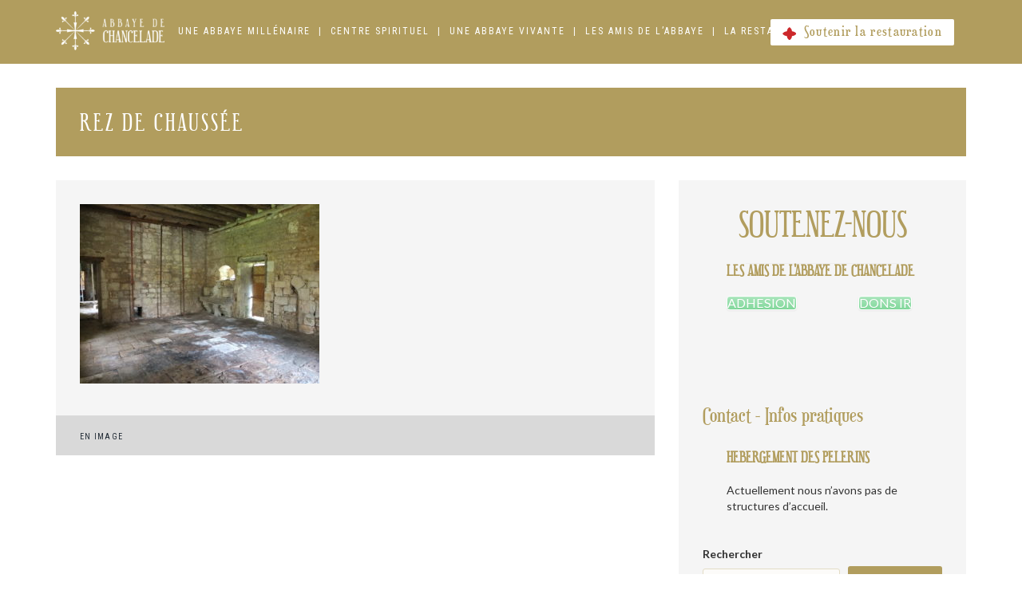

--- FILE ---
content_type: text/html; charset=UTF-8
request_url: http://www.abbaye-chancelade.com/la-restauration-du-logis/photos-des-travaux/rez-de-chaussee-2/
body_size: 27816
content:
<!DOCTYPE html>
<html lang="fr-FR">
<head>
    <!-- OVH -->
    <meta charset="UTF-8">
    <meta name="viewport" content="width=device-width, initial-scale=1">
    <link rel="profile" href="http://gmpg.org/xfn/11">
    <link rel="pingback" href="http://www.abbaye-chancelade.com/xmlrpc.php">
            <meta name="viewport" content="width=device-width, initial-scale=1.0">

        <style>

    @-ms-viewport { 
        width: device-width;
        height: device-height;
    }  

    /* stec style generator */

     body .stec-top .stec-top-dropmenu-layouts > li i { color : #b19e5e !important; }  body .stec-top .stec-top-menu > li { color : #b19e5e !important; }  body .stec-top .stec-top-menu li[data-action="today"]:hover .stec-top-menu-count { color : #b19e5e !important; }  body .stec-top .stec-top-menu > li:hover i { color : #ffffff !important; }  body .stec-top .stec-top-menu > li.active i { color : #ffffff !important; }  body .stec-top .stec-top-menu > li:hover p { color : #ffffff !important; }  body .stec-top .stec-top-menu > li.active p { color : #ffffff !important; }  body .stec-top .stec-top-menu .stec-top-menu-count { color : #ffffff !important; }  body .stec-top .stec-top-dropmenu-layouts > li:hover i { color : #ffffff !important; }  body .stec-top .stec-top-dropmenu-layouts > li { background : #ffffff !important; }  body .stec-top .stec-top-menu > li { background : #ffffff !important; }  body .stec-top .stec-top-menu li[data-action="today"]:hover .stec-top-menu-count { background : #ffffff !important; }  body .stec-top .stec-top-menu > li:hover { background : #b19e5e !important; }  body .stec-top .stec-top-menu > li.active { background : #b19e5e !important; }  body .stec-top .stec-top-menu .stec-top-menu-count { background : #b19e5e !important; }  body .stec-top .stec-top-dropmenu-layouts > li:hover { background : #b19e5e !important; }  body .stec-top .stec-top-dropmenu-layouts > li:hover > ul li p { color : #ffffff !important; }  body .stec-top .stec-top-menu-date-dropdown:hover .stec-top-menu-date-control-up i { color : #ffffff !important; }  body .stec-top .stec-top-menu-date-dropdown:hover .stec-top-menu-date-control-down i { color : #ffffff !important; }  body .stec-top .stec-top-menu-date-dropdown:hover li p { color : #ffffff !important; }  body .stec-top .stec-top-menu-date .mobile-hover .stec-top-menu-date-control-up i { color : #ffffff !important; }  body .stec-top .stec-top-menu-date .mobile-hover .stec-top-menu-date-control-down i { color : #ffffff !important; }  body .stec-top .stec-top-menu-date .mobile-hover li p { color : #ffffff !important; }  body .stec-top .stec-top-dropmenu-layouts > li:hover > ul li:hover { color : #ffffff !important; }  body .stec-top .stec-top-menu-date-dropdown:hover .stec-top-menu-date-control-up:hover i { color : #ffffff !important; }  body .stec-top .stec-top-menu-date-dropdown:hover .stec-top-menu-date-control-down:hover i { color : #ffffff !important; }  body .stec-top .stec-top-menu-date ul li:hover p { color : #ffffff !important; }  body .stec-top .stec-top-menu-search .stec-top-search-results li.active i { color : #ffffff !important; }  body .stec-top .stec-top-menu-search .stec-top-search-results li:hover i { color : #ffffff !important; }  body .stec-top .stec-top-menu-search .stec-top-search-results li.active p { color : #ffffff !important; }  body .stec-top .stec-top-menu-search .stec-top-search-results li:hover p { color : #ffffff !important; }  body .stec-top .stec-top-dropmenu-layouts > li:hover > ul li { background : #b19e5e !important; }  body .stec-top .stec-top-menu-date-control-up { background : #b19e5e !important; }  body .stec-top .stec-top-menu-date-control-down { background : #b19e5e !important; }  body .stec-top .stec-top-menu-date ul li { background : #b19e5e !important; }  body .stec-top .stec-top-menu-search .stec-top-search-dropdown { background : #b19e5e !important; }  body .stec-top .stec-top-menu-filter-calendar-dropdown { background : #b19e5e !important; }  body .stec-top .stec-top-dropmenu-layouts > li:hover > ul li.active { background : #b19e5e !important; }  body .stec-top .stec-top-dropmenu-layouts > li:hover > ul li:hover { background : #b19e5e !important; }  body .stec-top .stec-top-menu-date-control-up:hover { background : #b19e5e !important; }  body .stec-top .stec-top-menu-date-control-down:hover { background : #b19e5e !important; }  body .stec-top .stec-top-menu-date ul li.active { background : #b19e5e !important; }  body .stec-top .stec-top-menu-date ul li:hover { background : #b19e5e !important; }  body .stec-top .stec-top-menu-search .stec-top-search-results li.active { background : #b19e5e !important; }  body .stec-top .stec-top-menu-search .stec-top-search-results li:hover { background : #b19e5e !important; }  body .stec-top .stec-top-menu-search .stec-top-search-form { background : #ffffff !important; }  body .stec-top .stec-top-menu-search .stec-top-search-form input { color : #bdc1c8 !important; }  body .stec-top .stec-top-menu-search .stec-top-search-form a i { color : #bdc1c8 !important; }  body .stec-top-menu-date-small{ font-family: Roboto !important; }  body .stec-top-menu-date-small{ font-weight: 400 !important; }  body .stec-top-menu-date-small{ font-size: 14px !important; }  body .stec-top .stec-top-menu > li p{ font-family: Roboto !important; }  body .stec-top .stec-top-menu > li p{ font-weight: 400 !important; }  body .stec-top .stec-top-menu > li p{ font-size: 14px !important; }  body .stec-top .stec-top-dropmenu-layouts ul p{ font-family: Roboto !important; }  body .stec-top .stec-top-dropmenu-layouts ul p{ font-weight: 400 !important; }  body .stec-top .stec-top-dropmenu-layouts ul p{ font-size: 14px !important; }  body .stec-top .stec-top-menu-search .stec-top-search-form input{ font-family: Roboto !important; }  body .stec-top .stec-top-menu-search .stec-top-search-form input{ font-weight: 400 !important; }  body .stec-top .stec-top-menu-search .stec-top-search-form input{ font-size: 14px !important; }  body .stec-layout-agenda-monthstart { background : #e6e8ed !important; }  body .stec-layout-agenda-monthstart-month { color : #0c0c0c !important; }  body .stec-layout-agenda-monthstart-year { color : #999999 !important; }  body .stec-layout-agenda-daycell { background : #ffffff !important; }  body .stec-layout-agenda-daycell:hover { background : #f0f1f2 !important; }  body .stec-layout-agenda-daycell.active { background : #4d576c !important; }  body .stec-layout-agenda-daycell-label { color : #999999 !important; }  body .stec-layout-agenda-daycell-num  { color : #0c0c0c !important; }  body .stec-layout-agenda-daycell.active .stec-layout-agenda-daycell-label { color : #ffffff !important; }  body .stec-layout-agenda-daycell.active .stec-layout-agenda-daycell-num { color : #ffffff !important; }  body .stec-layout-agenda-daycell.stec-layout-agenda-daycell-today .stec-layout-agenda-daycell-label { color : #b19e5e !important; }  body .stec-layout-agenda-daycell.stec-layout-agenda-daycell-today .stec-layout-agenda-daycell-num { color : #b19e5e !important; }  body .stec-layout-agenda-events-all-datetext { color : #4d576c !important; }  body .stec-layout-agenda-events-all-load-more { background : #4d576c !important; }  body .stec-layout-agenda-events-all-load-more p { color : #ffffff !important; }  body .stec-layout-agenda-events-all-load-more:hover { background : #b19e5e !important; }  body .stec-layout-agenda-events-all-load-more:hover p { color : #ffffff !important; }  body .stec-layout-agenda-events-all-load-more{ font-family: Roboto !important; }  body .stec-layout-agenda-events-all-load-more{ font-weight: 400 !important; }  body .stec-layout-agenda-events-all-load-more{ font-size: 14px !important; }  body .stec-layout-agenda-monthstart-year{ font-family: Roboto !important; }  body .stec-layout-agenda-monthstart-year{ font-weight: 400 !important; }  body .stec-layout-agenda-monthstart-year{ font-size: 12px !important; }  body .stec-layout-agenda-monthstart-month{ font-family: Roboto !important; }  body .stec-layout-agenda-monthstart-month{ font-weight: 400 !important; }  body .stec-layout-agenda-monthstart-month{ font-size: 18px !important; }  body .stec-layout-agenda-daycell-label{ font-family: Roboto !important; }  body .stec-layout-agenda-daycell-label{ font-weight: 400 !important; }  body .stec-layout-agenda-daycell-label{ font-size: 14px !important; }  body .stec-layout-agenda-daycell-num{ font-family: Roboto !important; }  body .stec-layout-agenda-daycell-num{ font-weight: 400 !important; }  body .stec-layout-agenda-daycell-num{ font-size: 30px !important; }  body .stec-layout-agenda-events-all-datetext{ font-family: Roboto !important; }  body .stec-layout-agenda-events-all-datetext{ font-weight: 700 !important; }  body .stec-layout-agenda-events-all-datetext{ font-size: 14px !important; }  body .stec-layout-day-noevents { color : #4d576c !important; }  body .stec-layout-day-noevents{ font-family: Roboto !important; }  body .stec-layout-day-noevents{ font-weight: 700 !important; }  body .stec-layout-day-noevents{ font-size: 14px !important; }  body .stec-layout-agenda-eventholder-form .stec-layout-event-preview.stec-layout-event-preview-animate-complete { background : #ffffff !important; }  body .stec-event-holder .stec-layout-event-preview.stec-layout-event-preview-animate-complete { background : #ffffff !important; }  body .stec-layout-agenda-eventholder-form .stec-layout-event-preview.stec-layout-event-preview-animate { background : #ffffff !important; }  body .stec-event-holder .stec-layout-event-preview.stec-layout-event-preview-animate { background : #ffffff !important; }  body .stec-layout-agenda-events-all-list .stec-layout-event-preview.stec-layout-event-preview-animate { background : #ffffff !important; }  body .stec-layout-agenda-events-all-list .stec-layout-event-preview.stec-layout-event-preview-animate-complete { background : #ffffff !important; }  body .stec-layout-event-preview:hover { background : #f0f1f2 !important; }  body .stec-event-holder .stec-layout-event-preview.stec-layout-event-preview-animate-complete:hover { background : #f0f1f2 !important; }  body .stec-layout-agenda-eventholder-form .stec-layout-event-preview.stec-layout-event-preview-animate-complete:hover { background : #f0f1f2 !important; }  body .stec-layout-agenda-events-all-list .stec-layout-event-preview.stec-layout-event-preview-animate-complete:hover { background : #f0f1f2 !important; }  body .stec-layout-agenda-events-all-list .stec-layout-event-preview.stec-layout-event-preview-animate-complete:hover { background : #f0f1f2 !important; }  body .stec-layout-event-preview-left-text-title { color : #4d576c !important; }  body .stec-layout-single-preview-left-text-title { color : #4d576c !important; }  body .stec-layout-event-preview-left-text-date { color : #bdc1c8 !important; }  body .stec-layout-event-preview-left-text-sub { color : #bdc1c8 !important; }  body .stec-layout-single-preview-left-text-date { color : #bdc1c8 !important; }  body .stec-layout-event-preview-right-menu { color : #bdc1c8 !important; }  body .stec-layout-event-preview-left-reminder-toggle:not(.stec-layout-event-preview-left-reminder-success) { color : #bdc1c8 !important; }  body .stec-layout-event-preview-left-reminder-toggle:not(.stec-layout-event-preview-left-reminder-success) { border-color : #bdc1c8 !important; }  body .stec-layout-single-preview-left-reminder-toggle:not(.stec-layout-single-preview-left-reminder-success) { color : #bdc1c8 !important; }  body .stec-layout-single-preview-left-reminder-toggle:not(.stec-layout-single-preview-left-reminder-success) { border-color : #bdc1c8 !important; }  body .stec-layout-event-preview-left-approval-cancel { color : #bdc1c8 !important; }  body .stec-layout-event-preview-left-approval-cancel { border-color : #bdc1c8 !important; }  body .stec-layout-event-preview-right-menu:hover { color : #343d46 !important; }  body .stec-layout-event-preview-right-menu.active { color : #343d46 !important; }  body .stec-layout-event-preview-left-reminder-toggle.active:not(.stec-layout-event-preview-left-reminder-success) { color : #343d46 !important; }  body .stec-layout-single-preview-left-reminder-toggle.active:not(.stec-layout-single-preview-left-reminder-success) { color : #343d46 !important; }  body .stec-layout-event-preview-right-event-toggle { color : #bdc1c8 !important; }  body .stec-layout-event-inner-intro-exports-toggle { color : #bdc1c8 !important; }  body .stec-layout-event-inner-intro-attachments-toggle { color : #bdc1c8 !important; }  body .stec-layout-single-attachments-toggle { color : #bdc1c8 !important; }  body .stec-layout-event-inner-schedule-tab-toggle { color : #bdc1c8 !important; }  body .stec-layout-single-schedule-tab-toggle { color : #bdc1c8 !important; }  body .stec-layout-event-inner-intro-exports-toggle:hover { color : #343d46 !important; }  body .stec-layout-event-inner-intro-exports-toggle.active { color : #343d46 !important; }  body .stec-layout-event-inner-intro-attachments-toggle:hover { color : #343d46 !important; }  body .stec-layout-event-inner-intro-attachments-toggle.active { color : #343d46 !important; }  body .stec-layout-single-attachments-toggle:hover { color : #343d46 !important; }  body .stec-layout-single-attachments-toggle.active { color : #343d46 !important; }  body .stec-layout-event-preview-right-event-toggle.active { color : #343d46 !important; }  body .stec-layout-event-preview-right-event-toggle:hover { color : #343d46 !important; }  body .stec-layout-event-inner-schedule-tab-toggle:hover { color : #343d46 !important; }  body .stec-layout-event-inner-schedule-tab.open .stec-layout-event-inner-schedule-tab-toggle { color : #343d46 !important; }  body .stec-layout-single-schedule-tab-toggle:hover { color : #343d46 !important; }  body .stec-layout-single-schedule-tab.open .stec-layout-single-schedule-tab-toggle { color : #343d46 !important; }  body .stec-layout-event-preview-reminder::before { background : #4d576c !important; }  body .stec-layout-event-preview-reminder { background : #4d576c !important; }  body .stec-layout-event-preview-reminder input { background : #ffffff !important; }  body .stec-layout-event-preview-reminder-units-selector p { background : #ffffff !important; }  body .stec-layout-event-preview-reminder input { color : #4d576c !important; }  body .stec-layout-event-preview-reminder-units-selector p  { color : #4d576c !important; }  body .stec-layout-event-preview-reminder button { background : #fcb755 !important; }  body .stec-layout-event-preview-reminder button { color : #ffffff !important; }  body .stec-layout-event-preview-reminder button:hover { background : #b19e5e !important; }  body .stec-layout-event-preview-reminder button:hover { color : #ffffff !important; }  body .stec-layout-event-preview-reminder-units-selector li { background : #b19e5e !important; }  body .stec-layout-single-preview-reminder-units-selector li { background : #b19e5e !important; }  body .stec-layout-event-preview-reminder-units-selector li { color : #ffffff !important; }  body .stec-layout-single-preview-reminder-units-selector li { color : #ffffff !important; }  body .stec-layout-event-preview-reminder-units-selector:hover p { background : #b19e5e !important; }  body .stec-layout-event-preview-reminder-units-selector li:hover { background : #b19e5e !important; }  body .stec-layout-single-preview-reminder-units-selector:hover p { background : #b19e5e !important; }  body .stec-layout-single-preview-reminder-units-selector li:hover { background : #b19e5e !important; }  body .stec-layout-event-preview-reminder-units-selector:hover p { color : #ffffff !important; }  body .stec-layout-event-preview-reminder-units-selector li:hover { color : #ffffff !important; }  body .stec-layout-single-preview-reminder-units-selector:hover p { color : #ffffff !important; }  body .stec-layout-single-preview-reminder-units-selector li:hover { color : #ffffff !important; }  body .stec-layout-event-preview-left-text-featured span { background : #b19e5e !important; }  body .stec-layout-event-preview-left-text-featured i { color : #b19e5e !important; }  body .stec-layout-single-preview-left-text-featured span { background : #b19e5e !important; }  body .stec-layout-single-preview-left-text-featured i { color : #b19e5e !important; }  body .stec-layout-event-preview-left-text-featured span { color : #ffffff !important; }  body .stec-layout-single-preview-left-text-featured span { color : #ffffff !important; }  body .stec-layout-event-preview-left-text-title{ font-family: Roboto !important; }  body .stec-layout-event-preview-left-text-title{ font-weight: 400 !important; }  body .stec-layout-event-preview-left-text-title{ font-size: 18px !important; }  body .stec-layout-event-preview-left-text-title{ line-height: 1.2 !important; }  body .stec-layout-single-preview-left-text-title{ font-family: Roboto !important; }  body .stec-layout-single-preview-left-text-title{ font-weight: 400 !important; }  body .stec-layout-single-preview-left-text-title{ font-size: 18px !important; }  body .stec-layout-single-preview-left-text-title{ line-height: 1.2 !important; }  body .stec-layout-event-preview-left-text-date{ font-family: Roboto !important; }  body .stec-layout-event-preview-left-text-date{ font-weight: 400 !important; }  body .stec-layout-event-preview-left-text-date{ font-size: 14px !important; }  body .stec-layout-single-preview-left-text-date{ font-family: Roboto !important; }  body .stec-layout-single-preview-left-text-date{ font-weight: 400 !important; }  body .stec-layout-single-preview-left-text-date{ font-size: 14px !important; }  body .stec-layout-event-preview-left-text-sub{ font-family: Roboto !important; }  body .stec-layout-event-preview-left-text-sub{ font-weight: 400 !important; }  body .stec-layout-event-preview-left-text-sub{ font-size: 14px !important; }  body .stec-layout-event-preview-reminder input{ font-family: Roboto !important; }  body .stec-layout-event-preview-reminder input{ font-weight: 400 !important; }  body .stec-layout-event-preview-reminder input{ font-size: 14px !important; }  body .stec-layout-event-preview-reminder button{ font-family: Roboto !important; }  body .stec-layout-event-preview-reminder button{ font-weight: 400 !important; }  body .stec-layout-event-preview-reminder button{ font-size: 14px !important; }  body .stec-layout-event-preview-reminder-units-selector p{ font-family: Roboto !important; }  body .stec-layout-event-preview-reminder-units-selector p{ font-weight: 400 !important; }  body .stec-layout-event-preview-reminder-units-selector p{ font-size: 14px !important; }  body .stec-layout-event-preview-reminder-units-selector li{ font-family: Roboto !important; }  body .stec-layout-event-preview-reminder-units-selector li{ font-weight: 400 !important; }  body .stec-layout-event-preview-reminder-units-selector li{ font-size: 14px !important; }  body .stec-layout-single-preview-left-reminder-toggle{ font-family: Roboto !important; }  body .stec-layout-single-preview-left-reminder-toggle{ font-weight: 400 !important; }  body .stec-layout-single-preview-left-reminder-toggle{ font-size: 11px !important; }  body .stec-layout-event-preview-left-reminder-toggle{ font-family: Roboto !important; }  body .stec-layout-event-preview-left-reminder-toggle{ font-weight: 400 !important; }  body .stec-layout-event-preview-left-reminder-toggle{ font-size: 11px !important; }  body .stec-layout-event-preview-left-approval-cancel{ font-family: Roboto !important; }  body .stec-layout-event-preview-left-approval-cancel{ font-weight: 400 !important; }  body .stec-layout-event-preview-left-approval-cancel{ font-size: 11px !important; }  body .stec-layout-event-preview-left-text-featured span{ font-family: Roboto !important; }  body .stec-layout-event-preview-left-text-featured span{ font-weight: 400 !important; }  body .stec-layout-event-preview-left-text-featured span{ font-size: 10px !important; }  body .stec-layout-single-preview-left-text-featured span{ font-family: Roboto !important; }  body .stec-layout-single-preview-left-text-featured span{ font-weight: 400 !important; }  body .stec-layout-single-preview-left-text-featured span{ font-size: 10px !important; }  body .stec-layout-month-daylabel td { background : #4d576c !important; }  body .stec-layout-week-daylabel td { background : #4d576c !important; }  body .stec-layout-month-daylabel p { color : #bdc1c8 !important; }  body .stec-layout-week-daylabel p { color : #bdc1c8 !important; }  body .stec-layout-month-daylabel .stec-layout-month-daylabel-today p { color : #f6bf64 !important; }  body .stec-layout-week-daylabel .stec-layout-week-daylabel-today p { color : #f6bf64 !important; }  body .stec-layout-month-daycell .stec-layout-month-daycell-wrap { background : #ffffff !important; }  body .stec-layout-week-daycell .stec-layout-week-daycell-wrap { background : #ffffff !important; }  body .stec-layout-month-daycell:hover .stec-layout-month-daycell-wrap { background : #f0f1f2 !important; }  body .stec-layout-week-daycell:hover .stec-layout-week-daycell-wrap { background : #f0f1f2 !important; }  body .stec-layout-week-daycell.stec-layout-week-daycell-inactive:hover .stec-layout-week-daycell-wrap { background : #f0f1f2 !important; }  body .stec-layout-month-daycell.stec-layout-month-daycell-inactive:hover .stec-layout-month-daycell-wrap { background : #f0f1f2 !important; }  body .stec-layout-month-daycell.active .stec-layout-month-daycell-wrap { background : #4d576c !important; }  body .stec-layout-week-daycell.active .stec-layout-week-daycell-wrap { background : #4d576c !important; }  body .stec-layout-month-daycell:not(.stec-layout-month-daycell-today) .stec-layout-month-daycell-wrap .stec-layout-month-daycell-num { color : #4d576c !important; }  body .stec-layout-week-daycell:not(.stec-layout-week-daycell-today) .stec-layout-week-daycell-wrap .stec-layout-week-daycell-num { color : #4d576c !important; }  body .stec-layout-week-daycell.active .stec-layout-week-daycell-eventmore-count-dot { background : #ffffff !important; }  body .stec-layout-month-daycell.active .stec-layout-month-daycell-eventmore-count-dot { background : #ffffff !important; }  body .stec-layout-month-daycell.active:not(.stec-layout-month-daycell-today) .stec-layout-month-daycell-wrap .stec-layout-month-daycell-num { color : #ffffff !important; }  body .stec-layout-week-daycell.active:not(.stec-layout-week-daycell-today) .stec-layout-week-daycell-wrap .stec-layout-week-daycell-num { color : #ffffff !important; }  body .stec-layout-month-daycell.stec-layout-month-daycell-today .stec-layout-month-daycell-num::before { background : #b19e5e !important; }  body .stec-layout-week-daycell.stec-layout-week-daycell-today .stec-layout-week-daycell-num::before { background : #b19e5e !important; }  body .stec-layout-month-daycell-today .stec-layout-month-daycell-wrap .stec-layout-month-daycell-num { color : #ffffff !important; }  body .stec-layout-week-daycell-today .stec-layout-week-daycell-wrap .stec-layout-week-daycell-num { color : #ffffff !important; }  body .stec-layout-month-daycell.stec-layout-month-daycell-inactive .stec-layout-month-daycell-wrap { background : #ffffff !important; }  body .stec-layout-week-daycell.stec-layout-week-daycell-inactive .stec-layout-week-daycell-wrap { background : #ffffff !important; }  body .stec-layout-month-daycell:not(.stec-layout-month-daycell-today).stec-layout-month-daycell-inactive .stec-layout-month-daycell-wrap .stec-layout-month-daycell-num { color : #a2a8b3 !important; }  body .stec-layout-week-daycell:not(.stec-layout-week-daycell-today).stec-layout-week-daycell-inactive .stec-layout-week-daycell-wrap .stec-layout-week-daycell-num { color : #a2a8b3 !important; }  body .stec-layout-month-daycell-eventmore-count-dot { background : #4d576c !important; }  body .stec-layout-week-daycell-eventmore-count-dot { background : #4d576c !important; }  body .stec-layout-month-daycell-eventmore-count { color : #4d576c !important; }  body .stec-layout-week-daycell-eventmore-count { color : #4d576c !important; }  body .stec-layout-month-daycell-events .stec-layout-month-daycell-event.stec-layout-month-daycell-event-bright .stec-layout-month-daycell-event-name { color : #4d576c !important; }  body .stec-layout-week-daycell-events .stec-layout-week-daycell-event.stec-layout-week-daycell-event-bright .stec-layout-week-daycell-event-name { color : #4d576c !important; }  body .stec-layout-month-daycell-events .stec-layout-month-daycell-event .stec-layout-month-daycell-event-name { color : #ffffff !important; }  body .stec-layout-week-daycell-events .stec-layout-week-daycell-event .stec-layout-week-daycell-event-name { color : #ffffff !important; }  body .stec-layout-month-daylabel p{ font-family: Roboto !important; }  body .stec-layout-month-daylabel p{ font-weight: 400 !important; }  body .stec-layout-month-daylabel p{ font-size: 14px !important; }  body .stec-layout-week-daylabel p{ font-family: Roboto !important; }  body .stec-layout-week-daylabel p{ font-weight: 400 !important; }  body .stec-layout-week-daylabel p{ font-size: 14px !important; }  body .stec-layout-month-daycell .stec-layout-month-daycell-wrap .stec-layout-month-daycell-num{ font-family: Roboto !important; }  body .stec-layout-month-daycell .stec-layout-month-daycell-wrap .stec-layout-month-daycell-num{ font-weight: 700 !important; }  body .stec-layout-month-daycell .stec-layout-month-daycell-wrap .stec-layout-month-daycell-num{ font-size: 16px !important; }  body .stec-layout-week-daycell .stec-layout-week-daycell-wrap .stec-layout-week-daycell-num{ font-family: Roboto !important; }  body .stec-layout-week-daycell .stec-layout-week-daycell-wrap .stec-layout-week-daycell-num{ font-weight: 700 !important; }  body .stec-layout-week-daycell .stec-layout-week-daycell-wrap .stec-layout-week-daycell-num{ font-size: 16px !important; }  body .stec-layout-week-daycell-eventmore-count{ font-family: Roboto !important; }  body .stec-layout-week-daycell-eventmore-count{ font-weight: 400 !important; }  body .stec-layout-week-daycell-eventmore-count{ font-size: 10px !important; }  body .stec-layout-month-daycell-eventmore-count{ font-family: Roboto !important; }  body .stec-layout-month-daycell-eventmore-count{ font-weight: 400 !important; }  body .stec-layout-month-daycell-eventmore-count{ font-size: 10px !important; }  body .stec-layout-month-daycell-events .stec-layout-month-daycell-event .stec-layout-month-daycell-event-name{ font-family: Roboto !important; }  body .stec-layout-month-daycell-events .stec-layout-month-daycell-event .stec-layout-month-daycell-event-name{ font-weight: 400 !important; }  body .stec-layout-month-daycell-events .stec-layout-month-daycell-event .stec-layout-month-daycell-event-name{ font-size: 10px !important; }  body .stec-layout-week-daycell-events .stec-layout-week-daycell-event .stec-layout-week-daycell-event-name{ font-family: Roboto !important; }  body .stec-layout-week-daycell-events .stec-layout-week-daycell-event .stec-layout-week-daycell-event-name{ font-weight: 400 !important; }  body .stec-layout-week-daycell-events .stec-layout-week-daycell-event .stec-layout-week-daycell-event-name{ font-size: 10px !important; }  body .stec-layout-event-inner-top-tabs { background : #f8f9fa !important; }  body .stec-layout-event-inner-top-tabs p { color : #bdc1c8 !important; }  body .stec-layout-event-inner-top-tabs i { color : #bdc1c8 !important; }  body .stec-layout-event-inner-top-tabs li.active { background : #ffffff !important; }  body .stec-layout-event-inner-top-tabs li.active p { color : #4d576c !important; }  body .stec-layout-event-inner-top-tabs li.active i { color : #4d576c !important; }  body .stec-layout-event-inner { background : #ffffff !important; }  body .stec-layout-event-btn-fontandcolor { background : #4d576c !important; }  body .stec-layout-single-btn-fontandcolor { background : #4d576c !important; }  body .stec-layout-event-btn-fontandcolor { color : #ffffff !important; }  body .stec-layout-single-btn-fontandcolor { color : #ffffff !important; }  body .stec-layout-event-btn-fontandcolor.active { background : #b19e5e !important; }  body .stec-layout-event-btn-fontandcolor:hover { background : #b19e5e !important; }  body .stec-layout-single-btn-fontandcolor.active { background : #b19e5e !important; }  body .stec-layout-single-btn-fontandcolor:hover { background : #b19e5e !important; }  body .stec-layout-event-btn-fontandcolor.active { color : #ffffff !important; }  body .stec-layout-event-btn-fontandcolor:hover { color : #ffffff !important; }  body .stec-layout-single-btn-fontandcolor.active { color : #ffffff !important; }  body .stec-layout-single-btn-fontandcolor:hover { color : #ffffff !important; }  body .stec-layout-event-btn-sec-fontandcolor { background : #ffffff !important; }  body .stec-layout-single-btn-sec-fontandcolor { background : #ffffff !important; }  body .stec-layout-event-btn-sec-fontandcolor { border-color : #e5e5e5 !important; }  body .stec-layout-single-btn-sec-fontandcolor { border-color : #e5e5e5 !important; }  body .stec-layout-event-btn-sec-fontandcolor { color : #999da2 !important; }  body .stec-layout-single-btn-sec-fontandcolor { color : #999da2 !important; }  body .stec-layout-event-btn-sec-fontandcolor.active { background : #b19e5e !important; }  body .stec-layout-event-btn-sec-fontandcolor:hover { background : #b19e5e !important; }  body .stec-layout-single-btn-sec-fontandcolor.active { background : #b19e5e !important; }  body .stec-layout-single-btn-sec-fontandcolor:hover { background : #b19e5e !important; }  body .stec-layout-event-btn-sec-fontandcolor.active { border-color : #b19e5e !important; }  body .stec-layout-event-btn-sec-fontandcolor:hover { border-color : #b19e5e !important; }  body .stec-layout-single-btn-sec-fontandcolor.active { border-color : #b19e5e !important; }  body .stec-layout-single-btn-sec-fontandcolor:hover { border-color : #b19e5e !important; }  body .stec-layout-event-btn-sec-fontandcolor.active { color : #ffffff !important; }  body .stec-layout-event-btn-sec-fontandcolor:hover { color : #ffffff !important; }  body .stec-layout-single-btn-sec-fontandcolor.active { color : #ffffff !important; }  body .stec-layout-single-btn-sec-fontandcolor:hover { color : #ffffff !important; }  body .stec-layout-event-title-fontandcolor { color : #4d576c !important; }  body .stec-layout-event-title2-fontandcolor { color : #4d576c !important; }  body .stec-layout-event-title2-fontandcolor a { color : #4d576c !important; }  body .stec-layout-event-text-fontandcolor { color : #999da2 !important; }  body .stec-layout-event-inner-intro-exports form button { color : #4d576c !important; }  body .stec-layout-event-inner-intro-attachment a:hover { color : #b19e5e !important; }  body .stec-layout-single-attachment a:hover { color : #b19e5e !important; }  body .stec-layout-event-input-fontandcolor { background : #f1f1f1 !important; }  body .stec-layout-event-input-fontandcolor { color : #999da2 !important; }  body .stec-layout-event-inner-intro-counter-num { color : #202020 !important; }  body .stec-layout-single-counter-num { color : #202020 !important; }  body .stec-layout-event-inner-intro-counter-label { color : #999da2 !important; }  body .stec-layout-single-counter-label { color : #999da2 !important; }  body .stec-layout-event-inner-schedule-tab-right-title span { color : #4d576c !important; }  body .stec-layout-single-schedule-tab-right-title span { color : #4d576c !important; }  body .stec-layout-event-inner-schedule-tab-left span { color : #bdc1c8 !important; }  body .stec-layout-single-schedule-tab-left span { color : #bdc1c8 !important; }  body .stec-layout-event-inner-forecast-top-title { color : #4d576c !important; }  body .stec-layout-event-inner-forecast-details > div > p { color : #4d576c !important; }  body .stec-layout-single-forecast-top-title { color : #4d576c !important; }  body .stec-layout-single-forecast-details > div > p { color : #4d576c !important; }  body .stec-layout-event-inner-forecast-today-left-current-text { color : #4d576c !important; }  body .stec-layout-single-forecast-today-left-current-text { color : #4d576c !important; }  body .stec-layout-event-inner-forecast-today-left-current-temp { color : #999da2 !important; }  body .stec-layout-single-forecast-today-left-current-temp { color : #999da2 !important; }  body .stec-layout-event-inner-forecast-details-left-forecast-top { background : #f8f9fa !important; }  body .stec-layout-single-forecast-details-left-forecast-top { background : #f8f9fa !important; }  body .stec-layout-event-inner-forecast-details-left-forecast-top p { color : #bdc1c8 !important; }  body .stec-layout-event-inner-forecast-details-left-forecast-day p { color : #bdc1c8 !important; }  body .stec-layout-event-inner-forecast-today-right, body .stec-layout-event-inner-forecast-top-date { color : #bdc1c8 !important; }  body .stec-layout-event-inner-forecast-top-date { color : #bdc1c8 !important; }  body .stec-layout-single-forecast-details-left-forecast-top p { color : #bdc1c8 !important; }  body .stec-layout-single-forecast-details-left-forecast-day p { color : #bdc1c8 !important; }  body .stec-layout-single-forecast-today-right, body .stec-layout-single-forecast-top-date { color : #bdc1c8 !important; }  body .stec-layout-single-forecast-top-date { color : #bdc1c8 !important; }  body .stec-layout-event-title-fontandcolor{ font-family: Roboto !important; }  body .stec-layout-event-title-fontandcolor{ font-weight: 400 !important; }  body .stec-layout-event-title-fontandcolor{ font-size: 30px !important; }  body .stec-layout-event-inner-intro-media-content-subs p{ font-family: Roboto !important; }  body .stec-layout-event-inner-intro-media-content-subs p{ font-weight: 400 !important; }  body .stec-layout-event-inner-intro-media-content-subs p{ font-size: 16px !important; }  body .stec-layout-event-inner-intro-media-content > div div p{ font-family: Roboto !important; }  body .stec-layout-event-inner-intro-media-content > div div p{ font-weight: 400 !important; }  body .stec-layout-event-inner-intro-media-content > div div p{ font-size: 16px !important; }  body .stec-layout-event-title2-fontandcolor{ font-family: Roboto !important; }  body .stec-layout-event-title2-fontandcolor{ font-weight: 400 !important; }  body .stec-layout-event-title2-fontandcolor{ font-size: 16px !important; }  body .stec-layout-event-inner-top-tabs p{ font-family: Roboto !important; }  body .stec-layout-event-inner-top-tabs p{ font-weight: 400 !important; }  body .stec-layout-event-inner-top-tabs p{ font-size: 16px !important; }  body .stec-layout-event-btn-fontandcolor{ font-family: Roboto !important; }  body .stec-layout-event-btn-fontandcolor{ font-weight: 400 !important; }  body .stec-layout-event-btn-fontandcolor{ font-size: 16px !important; }  body .stec-layout-single-btn-fontandcolor{ font-family: Roboto !important; }  body .stec-layout-single-btn-fontandcolor{ font-weight: 400 !important; }  body .stec-layout-single-btn-fontandcolor{ font-size: 16px !important; }  body .stec-layout-event-btn-sec-fontandcolor{ font-family: Roboto !important; }  body .stec-layout-event-btn-sec-fontandcolor{ font-weight: 400 !important; }  body .stec-layout-event-btn-sec-fontandcolor{ font-size: 14px !important; }  body .stec-layout-single-btn-sec-fontandcolor{ font-family: Roboto !important; }  body .stec-layout-single-btn-sec-fontandcolor{ font-weight: 400 !important; }  body .stec-layout-single-btn-sec-fontandcolor{ font-size: 14px !important; }  body .stec-layout-event-inner-intro-media-content > div div span{ font-family: Roboto !important; }  body .stec-layout-event-inner-intro-media-content > div div span{ font-weight: 400 !important; }  body .stec-layout-event-inner-intro-media-content > div div span{ font-size: 16px !important; }  body .stec-layout-event-inner-intro-media-content > div div span{ line-height: 1.6 !important; }  body .stec-layout-event-inner-intro-media-content-subs span{ font-family: Roboto !important; }  body .stec-layout-event-inner-intro-media-content-subs span{ font-weight: 400 !important; }  body .stec-layout-event-inner-intro-media-content-subs span{ font-size: 16px !important; }  body .stec-layout-event-inner-intro-media-content-subs span{ line-height: 1.6 !important; }  body .stec-layout-event-text-fontandcolor{ font-family: Roboto !important; }  body .stec-layout-event-text-fontandcolor{ font-weight: 400 !important; }  body .stec-layout-event-text-fontandcolor{ font-size: 16px !important; }  body .stec-layout-event-text-fontandcolor{ line-height: 1.6 !important; }  body .stec-layout-event-input-fontandcolor{ font-family: Roboto !important; }  body .stec-layout-event-input-fontandcolor{ font-weight: 400 !important; }  body .stec-layout-event-input-fontandcolor{ font-size: 16px !important; }  body .stec-layout-event-input-fontandcolor{ line-height: 1.6 !important; }  body .stec-layout-event-inner-intro-counter-num{ font-family: Roboto !important; }  body .stec-layout-event-inner-intro-counter-num{ font-weight: 700 !important; }  body .stec-layout-event-inner-intro-counter-num{ font-size: 40px !important; }  body .stec-layout-single-counter-num{ font-family: Roboto !important; }  body .stec-layout-single-counter-num{ font-weight: 700 !important; }  body .stec-layout-single-counter-num{ font-size: 40px !important; }  body .stec-layout-event-inner-intro-counter-label{ font-family: Roboto !important; }  body .stec-layout-event-inner-intro-counter-label{ font-weight: 400 !important; }  body .stec-layout-event-inner-intro-counter-label{ font-size: 14px !important; }  body .stec-layout-single-counter-label{ font-family: Roboto !important; }  body .stec-layout-single-counter-label{ font-weight: 400 !important; }  body .stec-layout-single-counter-label{ font-size: 14px !important; }  body .stec-layout-event-inner-schedule-tab-right-title span{ font-family: Roboto !important; }  body .stec-layout-event-inner-schedule-tab-right-title span{ font-weight: 500 !important; }  body .stec-layout-event-inner-schedule-tab-right-title span{ font-size: 18px !important; }  body .stec-layout-single-schedule-tab-right-title span{ font-family: Roboto !important; }  body .stec-layout-single-schedule-tab-right-title span{ font-weight: 500 !important; }  body .stec-layout-single-schedule-tab-right-title span{ font-size: 18px !important; }  body .stec-layout-event-inner-schedule-tab-left span{ font-family: Roboto !important; }  body .stec-layout-event-inner-schedule-tab-left span{ font-weight: 400 !important; }  body .stec-layout-event-inner-schedule-tab-left span{ font-size: 14px !important; }  body .stec-layout-single-schedule-tab-left span{ font-family: Roboto !important; }  body .stec-layout-single-schedule-tab-left span{ font-weight: 400 !important; }  body .stec-layout-single-schedule-tab-left span{ font-size: 14px !important; }  body .stec-layout-event-inner-forecast-top-title{ font-family: Roboto !important; }  body .stec-layout-event-inner-forecast-top-title{ font-weight: 500 !important; }  body .stec-layout-event-inner-forecast-top-title{ font-size: 24px !important; }  body .stec-layout-event-inner-forecast-details > div > p{ font-family: Roboto !important; }  body .stec-layout-event-inner-forecast-details > div > p{ font-weight: 500 !important; }  body .stec-layout-event-inner-forecast-details > div > p{ font-size: 24px !important; }  body .stec-layout-single-forecast-top-title{ font-family: Roboto !important; }  body .stec-layout-single-forecast-top-title{ font-weight: 500 !important; }  body .stec-layout-single-forecast-top-title{ font-size: 24px !important; }  body .stec-layout-single-forecast-details > div > p{ font-family: Roboto !important; }  body .stec-layout-single-forecast-details > div > p{ font-weight: 500 !important; }  body .stec-layout-single-forecast-details > div > p{ font-size: 24px !important; }  body .stec-layout-event-inner-forecast-today-left-current-text{ font-family: Roboto !important; }  body .stec-layout-event-inner-forecast-today-left-current-text{ font-weight: 500 !important; }  body .stec-layout-event-inner-forecast-today-left-current-text{ font-size: 20px !important; }  body .stec-layout-single-forecast-today-left-current-text{ font-family: Roboto !important; }  body .stec-layout-single-forecast-today-left-current-text{ font-weight: 500 !important; }  body .stec-layout-single-forecast-today-left-current-text{ font-size: 20px !important; }  body .stec-layout-event-inner-forecast-today-left-current-temp{ font-family: Roboto !important; }  body .stec-layout-event-inner-forecast-today-left-current-temp{ font-weight: 400 !important; }  body .stec-layout-event-inner-forecast-today-left-current-temp{ font-size: 43px !important; }  body .stec-layout-single-forecast-today-left-current-temp{ font-family: Roboto !important; }  body .stec-layout-single-forecast-today-left-current-temp{ font-weight: 400 !important; }  body .stec-layout-single-forecast-today-left-current-temp{ font-size: 43px !important; }  body .stec-layout-event-inner-forecast-details-left-forecast-top p{ font-family: Roboto !important; }  body .stec-layout-event-inner-forecast-details-left-forecast-top p{ font-weight: 500 !important; }  body .stec-layout-event-inner-forecast-details-left-forecast-top p{ font-size: 12px !important; }  body .stec-layout-single-forecast-details-left-forecast-top p{ font-family: Roboto !important; }  body .stec-layout-single-forecast-details-left-forecast-top p{ font-weight: 500 !important; }  body .stec-layout-single-forecast-details-left-forecast-top p{ font-size: 12px !important; }  body .stec-layout-event-inner-forecast-details-left-forecast-day p{ font-family: Roboto !important; }  body .stec-layout-event-inner-forecast-details-left-forecast-day p{ font-weight: 400 !important; }  body .stec-layout-event-inner-forecast-details-left-forecast-day p{ font-size: 16px !important; }  body .stec-layout-event-inner-forecast-today-right p{ font-family: Roboto !important; }  body .stec-layout-event-inner-forecast-today-right p{ font-weight: 400 !important; }  body .stec-layout-event-inner-forecast-today-right p{ font-size: 16px !important; }  body .stec-layout-event-inner-forecast-top-date{ font-family: Roboto !important; }  body .stec-layout-event-inner-forecast-top-date{ font-weight: 400 !important; }  body .stec-layout-event-inner-forecast-top-date{ font-size: 16px !important; }  body .stec-layout-single-forecast-details-left-forecast-day p{ font-family: Roboto !important; }  body .stec-layout-single-forecast-details-left-forecast-day p{ font-weight: 400 !important; }  body .stec-layout-single-forecast-details-left-forecast-day p{ font-size: 16px !important; }  body .stec-layout-single-forecast-today-right p{ font-family: Roboto !important; }  body .stec-layout-single-forecast-today-right p{ font-weight: 400 !important; }  body .stec-layout-single-forecast-today-right p{ font-size: 16px !important; }  body .stec-layout-single-forecast-top-date{ font-family: Roboto !important; }  body .stec-layout-single-forecast-top-date{ font-weight: 400 !important; }  body .stec-layout-single-forecast-top-date{ font-size: 16px !important; }  body .stec-layout-event-inner-intro .stec-layout-event-inner-intro-title { text-align : center !important; }  body .stec-layout-event-inner-intro-desc { text-align : left !important; }  body .stec-tooltip-title { color : #4d576c ; }  body .stec-tooltip-desc { color : #9599a2 ; }  body .stec-tooltip-location { color : #9599a2 ; }  body .stec-tooltip-timespan { color : #9599a2 ; }  body .stec-tooltip { background : #ffffff ; }  body .stec-tooltip-counter { color : #ffffff ; }  body .stec-tooltip-counter { background : #4d576c ; }  body .stec-tooltip-expired { color : #ffffff ; }  body .stec-tooltip-expired { background : #b19e5e ; }  body .stec-tooltip-progress { color : #ffffff ; }  body .stec-tooltip-progress { background : #a9e5bb ; }  body .stec-tooltip-title{ font-family: Roboto ; }  body .stec-tooltip-title{ font-weight: 400 ; }  body .stec-tooltip-title{ font-size: 20px ; }  body .stec-tooltip-desc{ font-family: Roboto ; }  body .stec-tooltip-desc{ font-weight: 400 ; }  body .stec-tooltip-desc{ font-size: 14px ; }  body .stec-tooltip-desc{ line-height: 1.3 ; }  body .stec-tooltip-location{ font-family: Roboto ; }  body .stec-tooltip-location{ font-weight: 400 ; }  body .stec-tooltip-location{ font-size: 14px ; }  body .stec-tooltip-location{ line-height: 1.3 ; }  body .stec-tooltip-timespan{ font-family: Roboto ; }  body .stec-tooltip-timespan{ font-weight: 400 ; }  body .stec-tooltip-timespan{ font-size: 14px ; }  body .stec-tooltip-timespan{ line-height: 1.3 ; }  body .stec-tooltip-status{ font-family: Roboto ; }  body .stec-tooltip-status{ font-weight: 400 ; }  body .stec-tooltip-status{ font-size: 10px ; }  body .stec-tooltip-counter{ font-family: Roboto ; }  body .stec-tooltip-counter{ font-weight: 400 ; }  body .stec-tooltip-counter{ font-size: 10px ; } 
</style>
<meta name='robots' content='index, follow, max-image-preview:large, max-snippet:-1, max-video-preview:-1' />
	<style>img:is([sizes="auto" i], [sizes^="auto," i]) { contain-intrinsic-size: 3000px 1500px }</style>
	
	<!-- This site is optimized with the Yoast SEO plugin v26.6 - https://yoast.com/wordpress/plugins/seo/ -->
	<title>rez de chaussée - Abbaye de Chancelade</title>
	<link rel="canonical" href="http://www.abbaye-chancelade.com/la-restauration-du-logis/photos-des-travaux/rez-de-chaussee-2/" />
	<meta property="og:locale" content="fr_FR" />
	<meta property="og:type" content="article" />
	<meta property="og:title" content="rez de chaussée - Abbaye de Chancelade" />
	<meta property="og:url" content="http://www.abbaye-chancelade.com/la-restauration-du-logis/photos-des-travaux/rez-de-chaussee-2/" />
	<meta property="og:site_name" content="Abbaye de Chancelade" />
	<meta property="og:image" content="http://www.abbaye-chancelade.com/la-restauration-du-logis/photos-des-travaux/rez-de-chaussee-2" />
	<meta property="og:image:width" content="2048" />
	<meta property="og:image:height" content="1536" />
	<meta property="og:image:type" content="image/jpeg" />
	<meta name="twitter:card" content="summary_large_image" />
	<script type="application/ld+json" class="yoast-schema-graph">{"@context":"https://schema.org","@graph":[{"@type":"WebPage","@id":"http://www.abbaye-chancelade.com/la-restauration-du-logis/photos-des-travaux/rez-de-chaussee-2/","url":"http://www.abbaye-chancelade.com/la-restauration-du-logis/photos-des-travaux/rez-de-chaussee-2/","name":"rez de chaussée - Abbaye de Chancelade","isPartOf":{"@id":"https://www.abbaye-chancelade.com/#website"},"primaryImageOfPage":{"@id":"http://www.abbaye-chancelade.com/la-restauration-du-logis/photos-des-travaux/rez-de-chaussee-2/#primaryimage"},"image":{"@id":"http://www.abbaye-chancelade.com/la-restauration-du-logis/photos-des-travaux/rez-de-chaussee-2/#primaryimage"},"thumbnailUrl":"http://www.abbaye-chancelade.com/wp-content/uploads/2019/11/rez-de-chaussée-1.jpg","datePublished":"2019-11-21T20:11:33+00:00","breadcrumb":{"@id":"http://www.abbaye-chancelade.com/la-restauration-du-logis/photos-des-travaux/rez-de-chaussee-2/#breadcrumb"},"inLanguage":"fr-FR","potentialAction":[{"@type":"ReadAction","target":["http://www.abbaye-chancelade.com/la-restauration-du-logis/photos-des-travaux/rez-de-chaussee-2/"]}]},{"@type":"ImageObject","inLanguage":"fr-FR","@id":"http://www.abbaye-chancelade.com/la-restauration-du-logis/photos-des-travaux/rez-de-chaussee-2/#primaryimage","url":"http://www.abbaye-chancelade.com/wp-content/uploads/2019/11/rez-de-chaussée-1.jpg","contentUrl":"http://www.abbaye-chancelade.com/wp-content/uploads/2019/11/rez-de-chaussée-1.jpg","width":2048,"height":1536},{"@type":"BreadcrumbList","@id":"http://www.abbaye-chancelade.com/la-restauration-du-logis/photos-des-travaux/rez-de-chaussee-2/#breadcrumb","itemListElement":[{"@type":"ListItem","position":1,"name":"Accueil","item":"https://www.abbaye-chancelade.com/"},{"@type":"ListItem","position":2,"name":"La restauration du logis","item":"http://www.abbaye-chancelade.com/la-restauration-du-logis/"},{"@type":"ListItem","position":3,"name":"En image","item":"http://www.abbaye-chancelade.com/la-restauration-du-logis/photos-des-travaux/"},{"@type":"ListItem","position":4,"name":"rez de chaussée"}]},{"@type":"WebSite","@id":"https://www.abbaye-chancelade.com/#website","url":"https://www.abbaye-chancelade.com/","name":"Abbaye de Chancelade","description":"La renaissance d&#039;une abbaye","publisher":{"@id":"https://www.abbaye-chancelade.com/#organization"},"potentialAction":[{"@type":"SearchAction","target":{"@type":"EntryPoint","urlTemplate":"https://www.abbaye-chancelade.com/?s={search_term_string}"},"query-input":{"@type":"PropertyValueSpecification","valueRequired":true,"valueName":"search_term_string"}}],"inLanguage":"fr-FR"},{"@type":"Organization","@id":"https://www.abbaye-chancelade.com/#organization","name":"Abbaye de Chancelade","url":"https://www.abbaye-chancelade.com/","logo":{"@type":"ImageObject","inLanguage":"fr-FR","@id":"https://www.abbaye-chancelade.com/#/schema/logo/image/","url":"http://www.abbaye-chancelade.com/wp-content/uploads/2018/02/cropped-logo-ac.png","contentUrl":"http://www.abbaye-chancelade.com/wp-content/uploads/2018/02/cropped-logo-ac.png","width":833,"height":300,"caption":"Abbaye de Chancelade"},"image":{"@id":"https://www.abbaye-chancelade.com/#/schema/logo/image/"}}]}</script>
	<!-- / Yoast SEO plugin. -->


<link rel='dns-prefetch' href='//fonts.googleapis.com' />
<link rel='dns-prefetch' href='//ajax.googleapis.com' />
<link rel="alternate" type="application/rss+xml" title="Abbaye de Chancelade &raquo; Flux" href="http://www.abbaye-chancelade.com/feed/" />
<link rel="alternate" type="application/rss+xml" title="Abbaye de Chancelade &raquo; Flux des commentaires" href="http://www.abbaye-chancelade.com/comments/feed/" />
<script type="text/javascript">
/* <![CDATA[ */
window._wpemojiSettings = {"baseUrl":"https:\/\/s.w.org\/images\/core\/emoji\/16.0.1\/72x72\/","ext":".png","svgUrl":"https:\/\/s.w.org\/images\/core\/emoji\/16.0.1\/svg\/","svgExt":".svg","source":{"concatemoji":"http:\/\/www.abbaye-chancelade.com\/wp-includes\/js\/wp-emoji-release.min.js?ver=6.8.3"}};
/*! This file is auto-generated */
!function(s,n){var o,i,e;function c(e){try{var t={supportTests:e,timestamp:(new Date).valueOf()};sessionStorage.setItem(o,JSON.stringify(t))}catch(e){}}function p(e,t,n){e.clearRect(0,0,e.canvas.width,e.canvas.height),e.fillText(t,0,0);var t=new Uint32Array(e.getImageData(0,0,e.canvas.width,e.canvas.height).data),a=(e.clearRect(0,0,e.canvas.width,e.canvas.height),e.fillText(n,0,0),new Uint32Array(e.getImageData(0,0,e.canvas.width,e.canvas.height).data));return t.every(function(e,t){return e===a[t]})}function u(e,t){e.clearRect(0,0,e.canvas.width,e.canvas.height),e.fillText(t,0,0);for(var n=e.getImageData(16,16,1,1),a=0;a<n.data.length;a++)if(0!==n.data[a])return!1;return!0}function f(e,t,n,a){switch(t){case"flag":return n(e,"\ud83c\udff3\ufe0f\u200d\u26a7\ufe0f","\ud83c\udff3\ufe0f\u200b\u26a7\ufe0f")?!1:!n(e,"\ud83c\udde8\ud83c\uddf6","\ud83c\udde8\u200b\ud83c\uddf6")&&!n(e,"\ud83c\udff4\udb40\udc67\udb40\udc62\udb40\udc65\udb40\udc6e\udb40\udc67\udb40\udc7f","\ud83c\udff4\u200b\udb40\udc67\u200b\udb40\udc62\u200b\udb40\udc65\u200b\udb40\udc6e\u200b\udb40\udc67\u200b\udb40\udc7f");case"emoji":return!a(e,"\ud83e\udedf")}return!1}function g(e,t,n,a){var r="undefined"!=typeof WorkerGlobalScope&&self instanceof WorkerGlobalScope?new OffscreenCanvas(300,150):s.createElement("canvas"),o=r.getContext("2d",{willReadFrequently:!0}),i=(o.textBaseline="top",o.font="600 32px Arial",{});return e.forEach(function(e){i[e]=t(o,e,n,a)}),i}function t(e){var t=s.createElement("script");t.src=e,t.defer=!0,s.head.appendChild(t)}"undefined"!=typeof Promise&&(o="wpEmojiSettingsSupports",i=["flag","emoji"],n.supports={everything:!0,everythingExceptFlag:!0},e=new Promise(function(e){s.addEventListener("DOMContentLoaded",e,{once:!0})}),new Promise(function(t){var n=function(){try{var e=JSON.parse(sessionStorage.getItem(o));if("object"==typeof e&&"number"==typeof e.timestamp&&(new Date).valueOf()<e.timestamp+604800&&"object"==typeof e.supportTests)return e.supportTests}catch(e){}return null}();if(!n){if("undefined"!=typeof Worker&&"undefined"!=typeof OffscreenCanvas&&"undefined"!=typeof URL&&URL.createObjectURL&&"undefined"!=typeof Blob)try{var e="postMessage("+g.toString()+"("+[JSON.stringify(i),f.toString(),p.toString(),u.toString()].join(",")+"));",a=new Blob([e],{type:"text/javascript"}),r=new Worker(URL.createObjectURL(a),{name:"wpTestEmojiSupports"});return void(r.onmessage=function(e){c(n=e.data),r.terminate(),t(n)})}catch(e){}c(n=g(i,f,p,u))}t(n)}).then(function(e){for(var t in e)n.supports[t]=e[t],n.supports.everything=n.supports.everything&&n.supports[t],"flag"!==t&&(n.supports.everythingExceptFlag=n.supports.everythingExceptFlag&&n.supports[t]);n.supports.everythingExceptFlag=n.supports.everythingExceptFlag&&!n.supports.flag,n.DOMReady=!1,n.readyCallback=function(){n.DOMReady=!0}}).then(function(){return e}).then(function(){var e;n.supports.everything||(n.readyCallback(),(e=n.source||{}).concatemoji?t(e.concatemoji):e.wpemoji&&e.twemoji&&(t(e.twemoji),t(e.wpemoji)))}))}((window,document),window._wpemojiSettings);
/* ]]> */
</script>
<link rel='stylesheet' id='bxslider-css-css' href='http://www.abbaye-chancelade.com/wp-content/plugins/kiwi-logo-carousel/third-party/jquery.bxslider/jquery.bxslider.css?ver=6.8.3' type='text/css' media='' />
<link rel='stylesheet' id='kiwi-logo-carousel-styles-css' href='http://www.abbaye-chancelade.com/wp-content/plugins/kiwi-logo-carousel/custom-styles.css?ver=6.8.3' type='text/css' media='' />
<style id='wp-emoji-styles-inline-css' type='text/css'>

	img.wp-smiley, img.emoji {
		display: inline !important;
		border: none !important;
		box-shadow: none !important;
		height: 1em !important;
		width: 1em !important;
		margin: 0 0.07em !important;
		vertical-align: -0.1em !important;
		background: none !important;
		padding: 0 !important;
	}
</style>
<link rel='stylesheet' id='wp-block-library-css' href='http://www.abbaye-chancelade.com/wp-includes/css/dist/block-library/style.min.css?ver=6.8.3' type='text/css' media='all' />
<style id='classic-theme-styles-inline-css' type='text/css'>
/*! This file is auto-generated */
.wp-block-button__link{color:#fff;background-color:#32373c;border-radius:9999px;box-shadow:none;text-decoration:none;padding:calc(.667em + 2px) calc(1.333em + 2px);font-size:1.125em}.wp-block-file__button{background:#32373c;color:#fff;text-decoration:none}
</style>
<style id='safe-svg-svg-icon-style-inline-css' type='text/css'>
.safe-svg-cover{text-align:center}.safe-svg-cover .safe-svg-inside{display:inline-block;max-width:100%}.safe-svg-cover svg{fill:currentColor;height:100%;max-height:100%;max-width:100%;width:100%}

</style>
<style id='global-styles-inline-css' type='text/css'>
:root{--wp--preset--aspect-ratio--square: 1;--wp--preset--aspect-ratio--4-3: 4/3;--wp--preset--aspect-ratio--3-4: 3/4;--wp--preset--aspect-ratio--3-2: 3/2;--wp--preset--aspect-ratio--2-3: 2/3;--wp--preset--aspect-ratio--16-9: 16/9;--wp--preset--aspect-ratio--9-16: 9/16;--wp--preset--color--black: #000000;--wp--preset--color--cyan-bluish-gray: #abb8c3;--wp--preset--color--white: #ffffff;--wp--preset--color--pale-pink: #f78da7;--wp--preset--color--vivid-red: #cf2e2e;--wp--preset--color--luminous-vivid-orange: #ff6900;--wp--preset--color--luminous-vivid-amber: #fcb900;--wp--preset--color--light-green-cyan: #7bdcb5;--wp--preset--color--vivid-green-cyan: #00d084;--wp--preset--color--pale-cyan-blue: #8ed1fc;--wp--preset--color--vivid-cyan-blue: #0693e3;--wp--preset--color--vivid-purple: #9b51e0;--wp--preset--gradient--vivid-cyan-blue-to-vivid-purple: linear-gradient(135deg,rgba(6,147,227,1) 0%,rgb(155,81,224) 100%);--wp--preset--gradient--light-green-cyan-to-vivid-green-cyan: linear-gradient(135deg,rgb(122,220,180) 0%,rgb(0,208,130) 100%);--wp--preset--gradient--luminous-vivid-amber-to-luminous-vivid-orange: linear-gradient(135deg,rgba(252,185,0,1) 0%,rgba(255,105,0,1) 100%);--wp--preset--gradient--luminous-vivid-orange-to-vivid-red: linear-gradient(135deg,rgba(255,105,0,1) 0%,rgb(207,46,46) 100%);--wp--preset--gradient--very-light-gray-to-cyan-bluish-gray: linear-gradient(135deg,rgb(238,238,238) 0%,rgb(169,184,195) 100%);--wp--preset--gradient--cool-to-warm-spectrum: linear-gradient(135deg,rgb(74,234,220) 0%,rgb(151,120,209) 20%,rgb(207,42,186) 40%,rgb(238,44,130) 60%,rgb(251,105,98) 80%,rgb(254,248,76) 100%);--wp--preset--gradient--blush-light-purple: linear-gradient(135deg,rgb(255,206,236) 0%,rgb(152,150,240) 100%);--wp--preset--gradient--blush-bordeaux: linear-gradient(135deg,rgb(254,205,165) 0%,rgb(254,45,45) 50%,rgb(107,0,62) 100%);--wp--preset--gradient--luminous-dusk: linear-gradient(135deg,rgb(255,203,112) 0%,rgb(199,81,192) 50%,rgb(65,88,208) 100%);--wp--preset--gradient--pale-ocean: linear-gradient(135deg,rgb(255,245,203) 0%,rgb(182,227,212) 50%,rgb(51,167,181) 100%);--wp--preset--gradient--electric-grass: linear-gradient(135deg,rgb(202,248,128) 0%,rgb(113,206,126) 100%);--wp--preset--gradient--midnight: linear-gradient(135deg,rgb(2,3,129) 0%,rgb(40,116,252) 100%);--wp--preset--font-size--small: 13px;--wp--preset--font-size--medium: 20px;--wp--preset--font-size--large: 36px;--wp--preset--font-size--x-large: 42px;--wp--preset--spacing--20: 0.44rem;--wp--preset--spacing--30: 0.67rem;--wp--preset--spacing--40: 1rem;--wp--preset--spacing--50: 1.5rem;--wp--preset--spacing--60: 2.25rem;--wp--preset--spacing--70: 3.38rem;--wp--preset--spacing--80: 5.06rem;--wp--preset--shadow--natural: 6px 6px 9px rgba(0, 0, 0, 0.2);--wp--preset--shadow--deep: 12px 12px 50px rgba(0, 0, 0, 0.4);--wp--preset--shadow--sharp: 6px 6px 0px rgba(0, 0, 0, 0.2);--wp--preset--shadow--outlined: 6px 6px 0px -3px rgba(255, 255, 255, 1), 6px 6px rgba(0, 0, 0, 1);--wp--preset--shadow--crisp: 6px 6px 0px rgba(0, 0, 0, 1);}:where(.is-layout-flex){gap: 0.5em;}:where(.is-layout-grid){gap: 0.5em;}body .is-layout-flex{display: flex;}.is-layout-flex{flex-wrap: wrap;align-items: center;}.is-layout-flex > :is(*, div){margin: 0;}body .is-layout-grid{display: grid;}.is-layout-grid > :is(*, div){margin: 0;}:where(.wp-block-columns.is-layout-flex){gap: 2em;}:where(.wp-block-columns.is-layout-grid){gap: 2em;}:where(.wp-block-post-template.is-layout-flex){gap: 1.25em;}:where(.wp-block-post-template.is-layout-grid){gap: 1.25em;}.has-black-color{color: var(--wp--preset--color--black) !important;}.has-cyan-bluish-gray-color{color: var(--wp--preset--color--cyan-bluish-gray) !important;}.has-white-color{color: var(--wp--preset--color--white) !important;}.has-pale-pink-color{color: var(--wp--preset--color--pale-pink) !important;}.has-vivid-red-color{color: var(--wp--preset--color--vivid-red) !important;}.has-luminous-vivid-orange-color{color: var(--wp--preset--color--luminous-vivid-orange) !important;}.has-luminous-vivid-amber-color{color: var(--wp--preset--color--luminous-vivid-amber) !important;}.has-light-green-cyan-color{color: var(--wp--preset--color--light-green-cyan) !important;}.has-vivid-green-cyan-color{color: var(--wp--preset--color--vivid-green-cyan) !important;}.has-pale-cyan-blue-color{color: var(--wp--preset--color--pale-cyan-blue) !important;}.has-vivid-cyan-blue-color{color: var(--wp--preset--color--vivid-cyan-blue) !important;}.has-vivid-purple-color{color: var(--wp--preset--color--vivid-purple) !important;}.has-black-background-color{background-color: var(--wp--preset--color--black) !important;}.has-cyan-bluish-gray-background-color{background-color: var(--wp--preset--color--cyan-bluish-gray) !important;}.has-white-background-color{background-color: var(--wp--preset--color--white) !important;}.has-pale-pink-background-color{background-color: var(--wp--preset--color--pale-pink) !important;}.has-vivid-red-background-color{background-color: var(--wp--preset--color--vivid-red) !important;}.has-luminous-vivid-orange-background-color{background-color: var(--wp--preset--color--luminous-vivid-orange) !important;}.has-luminous-vivid-amber-background-color{background-color: var(--wp--preset--color--luminous-vivid-amber) !important;}.has-light-green-cyan-background-color{background-color: var(--wp--preset--color--light-green-cyan) !important;}.has-vivid-green-cyan-background-color{background-color: var(--wp--preset--color--vivid-green-cyan) !important;}.has-pale-cyan-blue-background-color{background-color: var(--wp--preset--color--pale-cyan-blue) !important;}.has-vivid-cyan-blue-background-color{background-color: var(--wp--preset--color--vivid-cyan-blue) !important;}.has-vivid-purple-background-color{background-color: var(--wp--preset--color--vivid-purple) !important;}.has-black-border-color{border-color: var(--wp--preset--color--black) !important;}.has-cyan-bluish-gray-border-color{border-color: var(--wp--preset--color--cyan-bluish-gray) !important;}.has-white-border-color{border-color: var(--wp--preset--color--white) !important;}.has-pale-pink-border-color{border-color: var(--wp--preset--color--pale-pink) !important;}.has-vivid-red-border-color{border-color: var(--wp--preset--color--vivid-red) !important;}.has-luminous-vivid-orange-border-color{border-color: var(--wp--preset--color--luminous-vivid-orange) !important;}.has-luminous-vivid-amber-border-color{border-color: var(--wp--preset--color--luminous-vivid-amber) !important;}.has-light-green-cyan-border-color{border-color: var(--wp--preset--color--light-green-cyan) !important;}.has-vivid-green-cyan-border-color{border-color: var(--wp--preset--color--vivid-green-cyan) !important;}.has-pale-cyan-blue-border-color{border-color: var(--wp--preset--color--pale-cyan-blue) !important;}.has-vivid-cyan-blue-border-color{border-color: var(--wp--preset--color--vivid-cyan-blue) !important;}.has-vivid-purple-border-color{border-color: var(--wp--preset--color--vivid-purple) !important;}.has-vivid-cyan-blue-to-vivid-purple-gradient-background{background: var(--wp--preset--gradient--vivid-cyan-blue-to-vivid-purple) !important;}.has-light-green-cyan-to-vivid-green-cyan-gradient-background{background: var(--wp--preset--gradient--light-green-cyan-to-vivid-green-cyan) !important;}.has-luminous-vivid-amber-to-luminous-vivid-orange-gradient-background{background: var(--wp--preset--gradient--luminous-vivid-amber-to-luminous-vivid-orange) !important;}.has-luminous-vivid-orange-to-vivid-red-gradient-background{background: var(--wp--preset--gradient--luminous-vivid-orange-to-vivid-red) !important;}.has-very-light-gray-to-cyan-bluish-gray-gradient-background{background: var(--wp--preset--gradient--very-light-gray-to-cyan-bluish-gray) !important;}.has-cool-to-warm-spectrum-gradient-background{background: var(--wp--preset--gradient--cool-to-warm-spectrum) !important;}.has-blush-light-purple-gradient-background{background: var(--wp--preset--gradient--blush-light-purple) !important;}.has-blush-bordeaux-gradient-background{background: var(--wp--preset--gradient--blush-bordeaux) !important;}.has-luminous-dusk-gradient-background{background: var(--wp--preset--gradient--luminous-dusk) !important;}.has-pale-ocean-gradient-background{background: var(--wp--preset--gradient--pale-ocean) !important;}.has-electric-grass-gradient-background{background: var(--wp--preset--gradient--electric-grass) !important;}.has-midnight-gradient-background{background: var(--wp--preset--gradient--midnight) !important;}.has-small-font-size{font-size: var(--wp--preset--font-size--small) !important;}.has-medium-font-size{font-size: var(--wp--preset--font-size--medium) !important;}.has-large-font-size{font-size: var(--wp--preset--font-size--large) !important;}.has-x-large-font-size{font-size: var(--wp--preset--font-size--x-large) !important;}
:where(.wp-block-post-template.is-layout-flex){gap: 1.25em;}:where(.wp-block-post-template.is-layout-grid){gap: 1.25em;}
:where(.wp-block-columns.is-layout-flex){gap: 2em;}:where(.wp-block-columns.is-layout-grid){gap: 2em;}
:root :where(.wp-block-pullquote){font-size: 1.5em;line-height: 1.6;}
</style>
<link rel='stylesheet' id='skillbar-css-css' href='http://www.abbaye-chancelade.com/wp-content/plugins/skillbars/assets/css/skillbar-css.css?ver=6.8.3' type='text/css' media='all' />
<link rel='stylesheet' id='contact-form-7-css' href='http://www.abbaye-chancelade.com/wp-content/plugins/contact-form-7/includes/css/styles.css?ver=6.1.4' type='text/css' media='all' />
<link rel='stylesheet' id='chld_thm_cfg_parent-css' href='http://www.abbaye-chancelade.com/wp-content/themes/juno/style.css?ver=6.8.3' type='text/css' media='all' />
<link rel='stylesheet' id='juno-style-css' href='http://www.abbaye-chancelade.com/wp-content/themes/juno-child/style.css?ver=6.8.3' type='text/css' media='all' />
<link rel='stylesheet' id='google-font-primary-css' href='//fonts.googleapis.com/css?family=Roboto+Condensed%3A400%2C300%2C700&#038;ver=1.1.5' type='text/css' media='all' />
<link rel='stylesheet' id='google-font-body-css' href='//fonts.googleapis.com/css?family=Lato%3A100%2C300%2C400%2C700%2C900%2C300italic%2C400italic&#038;ver=1.1.5' type='text/css' media='all' />
<link rel='stylesheet' id='bootstrap-css' href='http://www.abbaye-chancelade.com/wp-content/themes/juno/inc/css/bootstrap.min.css?ver=1.1.5' type='text/css' media='all' />
<link rel='stylesheet' id='animate-css' href='http://www.abbaye-chancelade.com/wp-content/themes/juno/inc/css/animate.min.css?ver=1.1.5' type='text/css' media='all' />
<link rel='stylesheet' id='font-awesome-css' href='http://www.abbaye-chancelade.com/wp-content/themes/juno/inc/css/font-awesome.min.css?ver=1.1.5' type='text/css' media='all' />
<link rel='stylesheet' id='slicknav-css' href='http://www.abbaye-chancelade.com/wp-content/themes/juno/inc/css/slicknav.min.css?ver=1.1.5' type='text/css' media='all' />
<link rel='stylesheet' id='camera-css' href='http://www.abbaye-chancelade.com/wp-content/themes/juno/inc/css/camera.css?ver=1.1.5' type='text/css' media='all' />
<link rel='stylesheet' id='juno-main-style-css' href='http://www.abbaye-chancelade.com/wp-content/themes/juno/inc/css/style.css?ver=1.1.5' type='text/css' media='all' />
<link rel='stylesheet' id='stec-ui-css' href='//ajax.googleapis.com/ajax/libs/jqueryui/1.11.4/themes/smoothness/jquery-ui.css?ver=6.8.3' type='text/css' media='all' />
<link rel='stylesheet' id='stec-forecast-css-css' href='http://www.abbaye-chancelade.com/wp-content/plugins/stachethemes_event_calendar/stachethemes/../front/css/forecast/forecast.css?ver=6.8.3' type='text/css' media='all' />
<link rel='stylesheet' id='stec-css-css' href='http://www.abbaye-chancelade.com/wp-content/plugins/stachethemes_event_calendar/stachethemes/../front/css/style.css?ver=6.8.3' type='text/css' media='all' />
<link rel='stylesheet' id='stec-animate-css-css' href='http://www.abbaye-chancelade.com/wp-content/plugins/stachethemes_event_calendar/stachethemes/../front/css/animate.css?ver=6.8.3' type='text/css' media='all' />
<link rel='stylesheet' id='stec-media-med-css-css' href='http://www.abbaye-chancelade.com/wp-content/plugins/stachethemes_event_calendar/stachethemes/../front/css/style.media-med.css?ver=6.8.3' type='text/css' media='all' />
<link rel='stylesheet' id='stec-media-small-css-css' href='http://www.abbaye-chancelade.com/wp-content/plugins/stachethemes_event_calendar/stachethemes/../front/css/style.media-small.css?ver=6.8.3' type='text/css' media='all' />
<link rel='stylesheet' id='stec-colorpicker-css' href='http://www.abbaye-chancelade.com/wp-content/plugins/stachethemes_event_calendar/stachethemes/../front/css/colorpicker/css/colorpicker.css?ver=6.8.3' type='text/css' media='all' />
<link rel='stylesheet' id='stec-google-fonts-css' href='//fonts.googleapis.com/css?family=Roboto%3A300%2C400%2C500%2C700&#038;ver=6.8.3' type='text/css' media='all' />
<link rel='stylesheet' id='stec-font-awesome-css' href='http://www.abbaye-chancelade.com/wp-content/plugins/stachethemes_event_calendar/stachethemes/../fonts/font-awesome-4.5.0/css/font-awesome.css?ver=6.8.3' type='text/css' media='all' />
<link rel='stylesheet' id='stec-single-css' href='http://www.abbaye-chancelade.com/wp-content/plugins/stachethemes_event_calendar/stachethemes/../front/css/style.single.css?ver=6.8.3' type='text/css' media='all' />
<link rel='stylesheet' id='stec-single-media-med-css-css' href='http://www.abbaye-chancelade.com/wp-content/plugins/stachethemes_event_calendar/stachethemes/../front/css/style.single.media-med.css?ver=6.8.3' type='text/css' media='all' />
<link rel='stylesheet' id='stec-single-media-small-css-css' href='http://www.abbaye-chancelade.com/wp-content/plugins/stachethemes_event_calendar/stachethemes/../front/css/style.single.media-small.css?ver=6.8.3' type='text/css' media='all' />
<link rel='stylesheet' id='stec-create-form-css' href='http://www.abbaye-chancelade.com/wp-content/plugins/stachethemes_event_calendar/stachethemes/../front/css/create-form.css?ver=6.8.3' type='text/css' media='all' />
<!--n2css--><!--n2js--><script type="text/javascript" src="http://www.abbaye-chancelade.com/wp-includes/js/jquery/jquery.min.js?ver=3.7.1" id="jquery-core-js"></script>
<script type="text/javascript" src="http://www.abbaye-chancelade.com/wp-includes/js/jquery/jquery-migrate.min.js?ver=3.4.1" id="jquery-migrate-js"></script>
<script type="text/javascript" src="http://www.abbaye-chancelade.com/wp-includes/js/tinymce/tinymce.min.js?ver=49110-20250317" id="wp-tinymce-root-js"></script>
<script type="text/javascript" src="http://www.abbaye-chancelade.com/wp-includes/js/tinymce/plugins/compat3x/plugin.min.js?ver=49110-20250317" id="wp-tinymce-js"></script>
<script type="text/javascript" src="http://www.abbaye-chancelade.com/wp-content/plugins/skillbars/assets/js/shortcodes_skillbar.js?ver=1.0" id="skillbar-js-js"></script>
<script type="text/javascript" src="http://www.abbaye-chancelade.com/wp-includes/js/jquery/ui/core.min.js?ver=1.13.3" id="jquery-ui-core-js"></script>
<script type="text/javascript" src="http://www.abbaye-chancelade.com/wp-content/plugins/stachethemes_event_calendar/stachethemes/../front/js/libs/jquery.mobile.js?ver=6.8.3" id="stec-jquery-mobile-js-js"></script>
<script type="text/javascript" src="http://www.abbaye-chancelade.com/wp-includes/js/jquery/ui/mouse.min.js?ver=1.13.3" id="jquery-ui-mouse-js"></script>
<script type="text/javascript" src="http://www.abbaye-chancelade.com/wp-includes/js/jquery/ui/draggable.min.js?ver=1.13.3" id="jquery-ui-draggable-js"></script>
<script type="text/javascript" src="http://www.abbaye-chancelade.com/wp-content/plugins/stachethemes_event_calendar/stachethemes/../front/js/libs/touch-punch.js?ver=6.8.3" id="stec-touchpunch-js"></script>
<script type="text/javascript" src="http://www.abbaye-chancelade.com/wp-content/plugins/stachethemes_event_calendar/stachethemes/../front/js/libs/chart-2.2.1.min.js?ver=6.8.3" id="stec-chart-js"></script>
<script type="text/javascript" src="http://www.abbaye-chancelade.com/wp-content/plugins/stachethemes_event_calendar/stachethemes/../front/js/libs/moment.js?ver=6.8.3" id="stec-moment-js-js"></script>
<script type="text/javascript" src="http://www.abbaye-chancelade.com/wp-content/plugins/stachethemes_event_calendar/stachethemes/../front/js/libs/rrule.js?ver=6.8.3" id="stec-rrule-js-js"></script>
<script type="text/javascript" src="http://www.abbaye-chancelade.com/wp-content/plugins/stachethemes_event_calendar/stachethemes/../front/js/libs/nlp.js?ver=6.8.3" id="stec-nlp-js-js"></script>
<script type="text/javascript" src="http://www.abbaye-chancelade.com/wp-content/plugins/stachethemes_event_calendar/stachethemes/../front/js/animate.js?ver=6.8.3" id="stec-animate-js-js"></script>
<script type="text/javascript" id="stec-js-js-extra">
/* <![CDATA[ */
var stecLang = {"january":"janvier","february":"f\u00e9vrier","march":"mars","april":"avril","may":"mai","june":"juin","july":"juillet","august":"ao\u00fbt","september":"septembre","october":"octobre","november":"novembre","december":"d\u00e9cembre","jan":"janv","feb":"f\u00e9v","mar":"mars","apr":"avr","jun":"Juin","jul":"juill","aug":"ao\u00fbt","sep":"sep","oct":"oct","nov":"nov","dec":"d\u00e9c","sunday":"dimanche","monday":"lundi","tuesday":"mardi","wednesday":"mercredi","thursday":"jeudi","friday":"vendredi","saturday":"samedi","sun":"dim","mon":"lun","tue":"mar","wed":"mer","thu":"jeu","fri":"ven","sat":"sam","featured_events":"\u00c9v\u00e8nements \u00e0 la Une","select_all":"Select All","reminder":"Rappel","error":"Erreur","setting":"R\u00e9glage","reminderset":"Reminder Set","deleting":"Suppression\u2026","deleted":"Supprim\u00e9","humidity_percents":"Humidit\u00e9 %","rain_chance_percents":"Pluie %","temperature":"Temp\u00e9rature","clear_sky":"Ciel clair","rain":"Pluie","snow":"Neige","sleet":"Chute de neige fondue","wind":"Vent","fog":"Brouillard","cloudy":"Nuageux","partly_cloudy":"Partiellement nuageux","N":"N\u00b0","NNE":"NNE","NE":"NE","ENE":"ENE","E":"E","ESE":"ESE","SE":"SE","SSE":"SSE","S":"S (South)","SSW":"SSW","SW":"SW","WSW":"WSW","W":"W","WNW":"WNW","NW":"NW","NNW":"NNW","DaysAbbr":"D (Days)","HoursAbbr":"H (Hours)","MinutesAbbr":"M (Minutes)","SecondsAbbr":"S (Seconds)","MoreSingular":"More (singular)","MorePlural":"More (plural)","select_options":"(Select Options)","copiedToClipboard":"Link copied to clipboard"};
/* ]]> */
</script>
<script type="text/javascript" src="http://www.abbaye-chancelade.com/wp-content/plugins/stachethemes_event_calendar/stachethemes/../front/js/stec.js?ver=6.8.3" id="stec-js-js"></script>
<script type="text/javascript" src="http://www.abbaye-chancelade.com/wp-content/plugins/stachethemes_event_calendar/stachethemes/../front/js/stec-extend.js?ver=6.8.3" id="stec-extend-js"></script>
<script type="text/javascript" src="http://www.abbaye-chancelade.com/wp-content/plugins/stachethemes_event_calendar/stachethemes/../front/js/adds/search.js?ver=6.8.3" id="search-js-js"></script>
<script type="text/javascript" src="http://www.abbaye-chancelade.com/wp-content/plugins/stachethemes_event_calendar/stachethemes/../front/js/adds/top.calfilter.js?ver=6.8.3" id="top-calfilter-js-js"></script>
<script type="text/javascript" src="http://www.abbaye-chancelade.com/wp-content/plugins/stachethemes_event_calendar/stachethemes/../front/js/adds/tooltip.js?ver=6.8.3" id="tooltip-js-js"></script>
<script type="text/javascript" src="http://www.abbaye-chancelade.com/wp-content/plugins/stachethemes_event_calendar/stachethemes/../front/js/adds/media.js?ver=6.8.3" id="media-js-js"></script>
<script type="text/javascript" src="http://www.abbaye-chancelade.com/wp-content/plugins/stachethemes_event_calendar/stachethemes/../front/js/adds/intro.js?ver=6.8.3" id="intro-js-js"></script>
<script type="text/javascript" src="http://www.abbaye-chancelade.com/wp-content/plugins/stachethemes_event_calendar/stachethemes/../front/js/adds/location.js?ver=6.8.3" id="location-js-js"></script>
<script type="text/javascript" src="http://www.abbaye-chancelade.com/wp-content/plugins/stachethemes_event_calendar/stachethemes/../front/js/adds/schedule.js?ver=6.8.3" id="schedule-js-js"></script>
<script type="text/javascript" src="http://www.abbaye-chancelade.com/wp-content/plugins/stachethemes_event_calendar/stachethemes/../front/js/adds/guests.js?ver=6.8.3" id="guests-js-js"></script>
<script type="text/javascript" src="http://www.abbaye-chancelade.com/wp-content/plugins/stachethemes_event_calendar/stachethemes/../front/js/adds/attendance.js?ver=6.8.3" id="attendance-js-js"></script>
<script type="text/javascript" src="http://www.abbaye-chancelade.com/wp-content/plugins/stachethemes_event_calendar/stachethemes/../front/js/adds/comments.js?ver=6.8.3" id="comments-js-js"></script>
<script type="text/javascript" src="http://www.abbaye-chancelade.com/wp-content/plugins/stachethemes_event_calendar/stachethemes/../front/js/adds/forecast.js?ver=6.8.3" id="forecast-js-js"></script>
<script type="text/javascript" src="http://www.abbaye-chancelade.com/wp-content/plugins/stachethemes_event_calendar/stachethemes/../front/js/libs/colorpicker/colorpicker.js?ver=6.8.3" id="stec-colorpicker-js-js"></script>
<script type="text/javascript" src="http://www.abbaye-chancelade.com/wp-includes/js/jquery/ui/datepicker.min.js?ver=1.13.3" id="jquery-ui-datepicker-js"></script>
<script type="text/javascript" id="jquery-ui-datepicker-js-after">
/* <![CDATA[ */
jQuery(function(jQuery){jQuery.datepicker.setDefaults({"closeText":"Fermer","currentText":"Aujourd\u2019hui","monthNames":["janvier","f\u00e9vrier","mars","avril","mai","juin","juillet","ao\u00fbt","septembre","octobre","novembre","d\u00e9cembre"],"monthNamesShort":["Jan","F\u00e9v","Mar","Avr","Mai","Juin","Juil","Ao\u00fbt","Sep","Oct","Nov","D\u00e9c"],"nextText":"Suivant","prevText":"Pr\u00e9c\u00e9dent","dayNames":["dimanche","lundi","mardi","mercredi","jeudi","vendredi","samedi"],"dayNamesShort":["dim","lun","mar","mer","jeu","ven","sam"],"dayNamesMin":["D","L","M","M","J","V","S"],"dateFormat":"d MM yy","firstDay":1,"isRTL":false});});
/* ]]> */
</script>
<script type="text/javascript" src="http://www.abbaye-chancelade.com/wp-content/plugins/stachethemes_event_calendar/stachethemes/../front/js/adds/event.create.js?ver=6.8.3" id="stec-event-create-js-js"></script>
<script type="text/javascript" src="http://www.abbaye-chancelade.com/wp-content/plugins/stachethemes_event_calendar/stachethemes/../front/js/single/stec-single.js?ver=6.8.3" id="stec-single-js-js"></script>
<script type="text/javascript" src="http://www.abbaye-chancelade.com/wp-content/plugins/stachethemes_event_calendar/stachethemes/../front/js/create_form.js?ver=6.8.3" id="stec-create-form-js-js"></script>
<link rel="https://api.w.org/" href="http://www.abbaye-chancelade.com/wp-json/" /><link rel="alternate" title="JSON" type="application/json" href="http://www.abbaye-chancelade.com/wp-json/wp/v2/media/2218" /><link rel="EditURI" type="application/rsd+xml" title="RSD" href="http://www.abbaye-chancelade.com/xmlrpc.php?rsd" />
<meta name="generator" content="WordPress 6.8.3" />
<link rel='shortlink' href='http://www.abbaye-chancelade.com/?p=2218' />
<link rel="alternate" title="oEmbed (JSON)" type="application/json+oembed" href="http://www.abbaye-chancelade.com/wp-json/oembed/1.0/embed?url=http%3A%2F%2Fwww.abbaye-chancelade.com%2Fla-restauration-du-logis%2Fphotos-des-travaux%2Frez-de-chaussee-2%2F" />
<link rel="alternate" title="oEmbed (XML)" type="text/xml+oembed" href="http://www.abbaye-chancelade.com/wp-json/oembed/1.0/embed?url=http%3A%2F%2Fwww.abbaye-chancelade.com%2Fla-restauration-du-logis%2Fphotos-des-travaux%2Frez-de-chaussee-2%2F&#038;format=xml" />
        <script type="text/javascript">
            if ( typeof ajaxurl === "undefined" ) {
                var ajaxurl = 'http://www.abbaye-chancelade.com/wp-admin/admin-ajax.php';
            }
        </script>
        
    <style type="text/css">
        
        /* ---------- FONT SIZES ---------- */
        
        body {
            font-size: 14px; 
        }
                
        #site-branding a {
            font-size: 36px; 
        }
        
        ul#primary-menu > li > a,
        .slicknav_nav a {
            font-size: 10px; 
        }
        
        header#masthead img.custom-logo { 
            max-height: 300px;
        }
        
        /* ---------- FONT FAMILIES ---------- */
        
        h1,h2,h3,h4,h5,h6,
        a.accent-button,
        #site-branding a,
        ul#primary-menu > li.menu-item,
        .slicknav_nav a,
        .camera_caption a,
        #subscribe-module input[type="submit"],
        #single-page-container nav.navigation.post-navigation a,
        #single-post-container nav.navigation.post-navigation a,
        #comments p.logged-in-as, #comments p.logged-in-as a,
        #comments p.comment-form-comment label,
        #comments input[type="submit"],
        input.search-submit,
        .error-404 input.search-submit,
        #comments .comment-body .reply,
        span.edit-link a {
            font-family: Roboto Condensed, sans-serif;
        }
        
        body {
            font-family: Lato, sans-serif;
        }
        
        /* ---------- THEME COLORS ---------- */
        
                
        /* --- JUMBOTRON TINT --- */
        #jumbotron-section .camera_overlayer {
            background-color: rgba(0,0,0,0.5);
        }
        
        /* --- DARK COLOR --- */
        header#masthead,
        .camera_wrap .camera_pag .camera_pag_ul li.cameracurrent > span,
        footer#colophon #footer-sidebar-wrapper,
        footer #footer-widget-area .widget_categories ul li a,
        #subscribe-module .widget_calendar table th {
            background-color: #1f2933;
        }
        ul.slicknav_nav ul.sub-menu li a,
        ul#primary-menu > li.menu-item > ul.sub-menu > li a,
        ul#primary-menu > li.menu-item.current-menu-item > a,
        #about-section #about-primary,
        .juno-blog-content .blog-roll-item .inner h3.post-title a,
        #single-page-container nav.navigation.post-navigation a,
        #single-post-container nav.navigation.post-navigation a,
        #comments p.logged-in-as, #comments p.logged-in-as a,
        footer .widget_calendar table td,
        #subscribe-module .widget_calendar table caption,
        #subscribe-module .widget_calendar table td {
            color: #1f2933;
        }
        .widgettitle,
        .widget-title,
        #front-page-blog div#frontpage-page .entry-title,
        .front-page-widget h6.feature-title,
        .sidebar-container h6.feature-title {
            border-bottom: #333;
        }
        
        footer .widget_calendar table th,
        footer .widget_calendar table td {
            border-color: #1f2933;
        }
        
        /* --- PRIMARY COLOR --- */
        div#site-navigation,
        .camera_wrap .camera_pag .camera_pag_ul li:hover > span,
        div#subscribe-module,
        #blog-title-box,
        #comments input[type="submit"],
        div#social-module,
        div.social-bubble,
        .pagination-links .page-numbers.current,
        #subscribe-module .widget_categories ul li a,
        .widget_calendar table th,
        div#single-title-box.no-header-img,
        .widget_juno-recent-articles-widget .related-article-title,
        nav.posts-navigation .nav-links a,
        #comments .comment-body .reply {
            background-color: #b19d5e;
        }
        ul#primary-menu > li.menu-item > ul.sub-menu > li a:hover,
        .juno-blog-content .blog-roll-item .post-category a,
        div.social-bubble:hover i,
        div#footer-widget-area a,
        .widget_calendar table a,
        .widget_calendar caption,
        footer .widget_calendar caption,
        .widget a:hover {
            color: #b19d5e;
        }
        footer#colophon #footer-sidebar-wrapper {
            border-top: 15px solid #b19d5e;
        }
        div#single-title-box {
            background-color: rgba(177,157,94,0.75);
        }
        #subscribe-module .widget_calendar table th,
        #subscribe-module .widget_calendar table td {
            border-color: #b19d5e;
        }
        
        /* --- ACCENT COLOR --- */
        a.accent-button,
        #subscribe-module input[type="submit"],
        input.search-submit,
        .error-404 input.search-submit {
            background-color: #cc282b;
        }
        input.search-field,
        .error-404 input.search-field,
        .error-404 input.search-submit {
            border: thin solid #cc282b;
        }
        input.search-submit {
            border: thin solid #cc282b !important;
        }
        hr.accent-divider {
            border-color: #cc282b;
        }
    
        /* --- JUMBOTRON TITLE --- */
        #jumbotron-section .camera_caption a {
            font-size: 28px;
            color: #ffffff; 
        }

        /* --- JUMBOTRON CONTENT --- */
        #jumbotron-section .camera_caption p.slide-content {
            font-size: 18px;
        }
 
        /* --- BLOG ROLL HOVER TAB COLOR --- */
        .juno-blog-content .blog-roll-item .inner .image-corner {
            border-color: transparent transparent #b19d5e transparent;
        }
        .juno-blog-content .blog-roll-item .inner i.icon {
            color: #ffffff;
        }

        /* --- BLOG ROLL MASONRY COLUMNS --- */
        .grid-sizer,
        .blog-roll-item { 
            width: 32%; 
        }
        
        /* --- BLOG ROLL TYPOGRAPHY  --- */
        .juno-blog-content .blog-roll-item .inner h3.post-title { 
            font-size: 16px;
        }
        .blog-roll-item .post-content { 
            font-size: 14px;
        }
        .juno-blog-content .blog-roll-item .post-category a,
        .blog-roll-item h5.post-meta { 
            font-size: 12px;
        }
        
        /* --- SINGLE POST TYPOGRAPHY  --- */
        div#single-title-box .entry-title { 
            font-size: 24px;
        }
        #single-post-container .entry-content,
        #single-page-container .entry-content { 
            font-size: 14px;
        }
        div#single-title-box .post-meta { 
            font-size: 10px;
        }
        
        
        
        
    </style>
    
        
    <script type="text/javascript">
    
        jQuery(document).ready( function( $ ) {
            
            /*
            * Handle Blog Roll Masonry
            */
            function doMasonry() {

                var $grid = $( "#masonry-blog-wrapper" ).imagesLoaded(function () {
                    $grid.masonry({
                        itemSelector: '.blog-roll-item',
                        columnWidth: '.grid-sizer',
                        percentPosition: true,
                        gutter: '.gutter-sizer',
                        transitionDuration: '.75s'
                    });
                });

                
                    if ( $( window ).width() >= 992 ) {  

                        $('.juno-blog-content .gutter-sizer').css('width', '2%');
                        $('.juno-blog-content .grid-sizer').css('width', '32%');
                        $('.juno-blog-content .blog-roll-item').css('width', '32%');

                    } else if ( $( window ).width() < 992 && $( window ).width() >= 768 ) {

                        $('.juno-blog-content .gutter-sizer').css('width', '2%');
                        $('.juno-blog-content .grid-sizer').css('width', '48%');
                        $('.juno-blog-content .blog-roll-item').css('width', '48%');

                    } else {

                        $('.juno-blog-content .gutter-sizer').css('width', '0%');
                        $('.juno-blog-content .grid-sizer').css('width', '100%');
                        $('.juno-blog-content .blog-roll-item').css('width', '100%');

                    }
                    
                
            }

            /**
            * Call Masonry on window resize and load
            */
            $( window ).resize( function() {
                doMasonry();
            });
            doMasonry();
            
                        
                /**
                * Blog Roll Tab Hover Effect
                */
                $( '.blog-roll-item article').mouseenter( function() {

                    $( this ).find( '.inner .image-corner' ).stop().animate({
                        borderWidth: "0 0 60px 60px"
                    }, 200 );

                    $( this ).find( '.inner .icon' ).stop().animate({
                        fontSize: "14px",
                        opacity: "1" 
                    }, 400 );

                }).mouseleave( function() {

                    $( this ).find( '.inner .icon' ).stop().animate({
                        fontSize: "0px",
                        opacity: "0"
                    }, 200 );

                    $( this ).find( '.inner .image-corner' ).stop().animate({
                        borderWidth: "0 0 0 0"
                    }, 400 );

                });
                
                        
                        
            /*
            * Initialize the homepage slider module (only if the element exists on the page)
            */
            if ( $( "#camera_slider" ).length ) {
                
                var viewport_height = $(window).height(),
                    header_height = $( 'header#masthead' ).height(),
                    jumbotron_height = null;
                
                if ( $(window).width() > 767 ) {
                    jumbotron_height = viewport_height - header_height + 'px';
                } else {
                    jumbotron_height = 400 + 'px';
                }
                
                $('#jumbotron-section').animate({
                    height: jumbotron_height
                });
                
                $( "#camera_slider" ).camera({ 
                    height: jumbotron_height,
                    hover: true,
                    transPeriod: 1000,
                    time: 7500,
                    fx: 'simpleFade',
                    pagination: false,
                    playPause: false,
                    loader: 'none',
                    navigation: false,
                    autoAdvance: false,
                    mobileAutoAdvance: false,
                });

            }
            
        });
    
    </script>
    
<link rel="icon" href="http://www.abbaye-chancelade.com/wp-content/uploads/2017/12/cropped-chancelade_RVB-e1513075412465-1-32x32.png" sizes="32x32" />
<link rel="icon" href="http://www.abbaye-chancelade.com/wp-content/uploads/2017/12/cropped-chancelade_RVB-e1513075412465-1-192x192.png" sizes="192x192" />
<link rel="apple-touch-icon" href="http://www.abbaye-chancelade.com/wp-content/uploads/2017/12/cropped-chancelade_RVB-e1513075412465-1-180x180.png" />
<meta name="msapplication-TileImage" content="http://www.abbaye-chancelade.com/wp-content/uploads/2017/12/cropped-chancelade_RVB-e1513075412465-1-270x270.png" />
		<style type="text/css" id="wp-custom-css">
			.site.loading {
	display: initial;
	visibility: visible;
	opacity: 1;
}

#wpadminbar {
	opacity: 1;
  visibility: visible;
}

.loader.fdm-loading {
	display: none !important;
}
html {
	background: white !important;
}

.site-footer {
	visibility: visible !important;
}		</style>
		</head>
<body class="attachment wp-singular attachment-template-default attachmentid-2218 attachment-jpeg wp-custom-logo wp-theme-juno wp-child-theme-juno-child group-blog">
    <div id="page" class="site loading">

        <a class="skip-link screen-reader-text" href="#main">Skip to content</a>

        <header id="masthead" class="site-header" role="banner">

            <div class="container-fluid header-bg">

                <div class="row">
                   <div class="container">
                   </div>  
                   <div id="site-navigation" class="col-sm-12">
                    <div id="slicknav-menu-toggle">

                        <i class="fa fa-bars"></i>

                    </div>
                    <div class="container relative">
                                                <div class="menu-cta">
                            <a href="http://www.abbaye-chancelade.com/la-restauration-du-logis/devenez-mecene/">Soutenir la restauration</a>
                        </div>
                                                <nav class="main-nav main-navigation">
                            <div class="header-logo-spot">
                                <a href="http://www.abbaye-chancelade.com/" class="custom-logo-link" rel="home"><img width="833" height="300" src="http://www.abbaye-chancelade.com/wp-content/uploads/2018/02/cropped-logo-ac.png" class="custom-logo" alt="Abbaye de Chancelade" decoding="async" fetchpriority="high" srcset="http://www.abbaye-chancelade.com/wp-content/uploads/2018/02/cropped-logo-ac.png 833w, http://www.abbaye-chancelade.com/wp-content/uploads/2018/02/cropped-logo-ac-300x108.png 300w, http://www.abbaye-chancelade.com/wp-content/uploads/2018/02/cropped-logo-ac-768x277.png 768w" sizes="(max-width: 833px) 100vw, 833px" /></a>                            </div>
                            
                                <div class="menu-menu-1-container"><ul id="primary-menu" class="menu"><li id="menu-item-897" class="menu-item menu-item-type-custom menu-item-object-custom menu-item-has-children menu-item-897"><a href="http://www.abbaye-chancelade.com/une-abbaye-millenaire/histoire/">Une abbaye millénaire</a>
<ul class="sub-menu">
	<li id="menu-item-896" class="menu-item menu-item-type-post_type menu-item-object-page menu-item-896"><a href="http://www.abbaye-chancelade.com/une-abbaye-millenaire/histoire/">Histoire</a></li>
	<li id="menu-item-370" class="menu-item menu-item-type-post_type menu-item-object-page menu-item-370"><a href="http://www.abbaye-chancelade.com/une-abbaye-millenaire/bx-alain-de-solminihac/">Bx Alain de Solminihac</a></li>
	<li id="menu-item-497" class="menu-item menu-item-type-post_type menu-item-object-page menu-item-497"><a href="http://www.abbaye-chancelade.com/une-abbaye-millenaire/les-chanoines-reguliers-de-saint-victor/">Les Chanoines réguliers de Saint-Victor</a></li>
	<li id="menu-item-368" class="menu-item menu-item-type-post_type menu-item-object-page menu-item-368"><a href="http://www.abbaye-chancelade.com/une-abbaye-millenaire/visite-guidee/">Visite guidée</a></li>
	<li id="menu-item-1501" class="menu-item menu-item-type-post_type menu-item-object-page menu-item-1501"><a href="http://www.abbaye-chancelade.com/les-amis-de-labbaye/a-visiting-guide/">A visiting guide</a></li>
	<li id="menu-item-367" class="menu-item menu-item-type-post_type menu-item-object-page menu-item-367"><a href="http://www.abbaye-chancelade.com/une-abbaye-millenaire/galerie-photos/">Galerie photos</a></li>
</ul>
</li>
<li id="menu-item-462" class="menu-item menu-item-type-post_type menu-item-object-page menu-item-462"><a href="http://www.abbaye-chancelade.com/un-lieu-vivant/centre-spirituel/">Centre spirituel</a></li>
<li id="menu-item-459" class="menu-item menu-item-type-post_type menu-item-object-page menu-item-has-children menu-item-459"><a href="http://www.abbaye-chancelade.com/un-lieu-vivant/">Une Abbaye vivante</a>
<ul class="sub-menu">
	<li id="menu-item-461" class="menu-item menu-item-type-post_type menu-item-object-page menu-item-461"><a href="http://www.abbaye-chancelade.com/un-lieu-vivant/paroisse/">Paroisse, horaires de messes</a></li>
	<li id="menu-item-570" class="menu-item menu-item-type-post_type menu-item-object-page menu-item-570"><a href="http://www.abbaye-chancelade.com/actualites/">Actualités</a></li>
	<li id="menu-item-571" class="menu-item menu-item-type-post_type menu-item-object-page menu-item-571"><a href="http://www.abbaye-chancelade.com/agenda/">Agenda</a></li>
</ul>
</li>
<li id="menu-item-460" class="menu-item menu-item-type-post_type menu-item-object-page menu-item-has-children menu-item-460"><a href="http://www.abbaye-chancelade.com/les-amis-de-labbaye/">Les Amis de l’Abbaye</a>
<ul class="sub-menu">
	<li id="menu-item-2479" class="menu-item menu-item-type-post_type menu-item-object-page menu-item-2479"><a href="http://www.abbaye-chancelade.com/les-amis-de-labbaye/projet-de-lassociation/">Le projet de l’association</a></li>
	<li id="menu-item-1630" class="menu-item menu-item-type-post_type menu-item-object-page menu-item-1630"><a href="http://www.abbaye-chancelade.com/les-amis-de-labbaye/faire-don-aux-amis-de-chancelade/">Soutenez les Amis de l’Abbaye de Chancelade</a></li>
	<li id="menu-item-1203" class="menu-item menu-item-type-post_type menu-item-object-page menu-item-1203"><a href="http://www.abbaye-chancelade.com/les-amis-de-labbaye/activites-de-lassociation/">Activités de l’association</a></li>
	<li id="menu-item-3203" class="menu-item menu-item-type-post_type menu-item-object-page menu-item-3203"><a href="http://www.abbaye-chancelade.com/le-jardin-de-l-abbaye/">LE JARDIN DE L ABBAYE</a></li>
</ul>
</li>
<li id="menu-item-901" class="menu-item menu-item-type-custom menu-item-object-custom menu-item-has-children menu-item-901"><a href="http://www.abbaye-chancelade.com/la-restauration-du-logis/le-projet/">La restauration du Logis</a>
<ul class="sub-menu">
	<li id="menu-item-900" class="menu-item menu-item-type-post_type menu-item-object-page menu-item-900"><a href="http://www.abbaye-chancelade.com/la-restauration-du-logis/le-projet/">Le projet</a></li>
	<li id="menu-item-478" class="menu-item menu-item-type-post_type menu-item-object-page menu-item-478"><a href="http://www.abbaye-chancelade.com/la-restauration-du-logis/travaux-et-calendrier/">Travaux et calendrier</a></li>
	<li id="menu-item-1313" class="menu-item menu-item-type-post_type menu-item-object-page menu-item-1313"><a href="http://www.abbaye-chancelade.com/la-restauration-du-logis/photos-des-travaux/">En image</a></li>
	<li id="menu-item-477" class="menu-item menu-item-type-post_type menu-item-object-page menu-item-477"><a href="http://www.abbaye-chancelade.com/la-restauration-du-logis/soutiens-et-partenaires/">Soutiens et partenaires</a></li>
	<li id="menu-item-476" class="menu-item menu-item-type-post_type menu-item-object-page menu-item-476"><a href="http://www.abbaye-chancelade.com/la-restauration-du-logis/devenez-mecene/">Devenez mécène</a></li>
</ul>
</li>
</ul></div>
                            
                       </nav>
                   </div>
               </div>


           </div>

       </div>

   </header><!-- #masthead -->

   <div id="content" class="site-content">

	<div id="primary" class="content-area">
		<main id="main" class="site-main" role="main">

		
<div id="single-page-container" class="container">

    <div class="row">

        <article id="post-2218" class="post-2218 attachment type-attachment status-inherit hentry">

            <div class="col-sm-12">
                
                                
                                        
                    <div id="single-image-container" class="no-header-img">
                        
                
                    <div id="single-title-box" class="no-header-img">

                        <h2 class="entry-title">rez de chaussée</h2>

                    </div>

                </div>
                
            </div>
            
                        
            <div class="col-sm-8">
            
                <div class="row">

                    <div class="col-sm-12">

                        <div class="entry-content">

                            <p class="attachment"><a href='http://www.abbaye-chancelade.com/wp-content/uploads/2019/11/rez-de-chaussée-1.jpg'><img decoding="async" width="300" height="225" src="http://www.abbaye-chancelade.com/wp-content/uploads/2019/11/rez-de-chaussée-1-300x225.jpg" class="attachment-medium size-medium" alt="" srcset="http://www.abbaye-chancelade.com/wp-content/uploads/2019/11/rez-de-chaussée-1-300x225.jpg 300w, http://www.abbaye-chancelade.com/wp-content/uploads/2019/11/rez-de-chaussée-1-768x576.jpg 768w, http://www.abbaye-chancelade.com/wp-content/uploads/2019/11/rez-de-chaussée-1-1024x768.jpg 1024w, http://www.abbaye-chancelade.com/wp-content/uploads/2019/11/rez-de-chaussée-1.jpg 2048w" sizes="(max-width: 300px) 100vw, 300px" /></a></p>

                            
                        </div><!-- .entry-content -->

                        
	<nav class="navigation post-navigation" aria-label="Publications">
		<h2 class="screen-reader-text">Navigation de l’article</h2>
		<div class="nav-links"><div class="nav-previous"><a href="http://www.abbaye-chancelade.com/la-restauration-du-logis/photos-des-travaux/" rel="prev">En image</a></div></div>
	</nav>
                    </div>
                   
                </div>
            
            </div>
            
                            <div class="sidebar-container col-sm-4">

                    
<aside id="secondary" class="widget-area" role="complementary">
    <div class="row oano-tay">
        <div class="col-sm-12"><section id="siteorigin-panels-builder-6" class="widget widget_siteorigin-panels-builder"><div id="pl-w695fd939d2ea2"  class="panel-layout" ><div id="pg-w695fd939d2ea2-0"  class="panel-grid panel-no-style" ><div id="pgc-w695fd939d2ea2-0-0"  class="panel-grid-cell" ><div id="panel-w695fd939d2ea2-0-0-0" class="so-panel widget widget_sow-headline panel-first-child" data-index="0" ><div
			
			class="so-widget-sow-headline so-widget-sow-headline-default-ea0af4cf39ae"
			
		><div class="sow-headline-container ">
							<h1 class="sow-headline">
						SOUTENEZ-NOUS						</h1>
											<div class="decoration">
						<div class="decoration-inside"></div>
					</div>
					</div>
</div></div><div id="panel-w695fd939d2ea2-0-0-1" class="so-panel widget widget_sow-editor panel-last-child" data-index="1" ><div
			
			class="so-widget-sow-editor so-widget-sow-editor-base"
			
		><h3 class="widget-title">LES AMIS DE L'ABBAYE DE CHANCELADE</h3>
<div class="siteorigin-widget-tinymce textwidget">
	</div>
</div></div></div></div><div id="pg-w695fd939d2ea2-1"  class="panel-grid panel-no-style" ><div id="pgc-w695fd939d2ea2-1-0"  class="panel-grid-cell" ><div id="panel-w695fd939d2ea2-1-0-0" class="so-panel widget widget_sow-button panel-first-child panel-last-child" data-index="2" ><div
			
			class="so-widget-sow-button so-widget-sow-button-atom-d307888aba13"
			
		><div class="ow-button-base ow-button-align-left"
>
			<a
					href="https://www.helloasso.com/associations/les-amis-de-l-abbaye-de-chancelade/adhesions/en-2026-adherez-et-participez-au-renouveau-du-logis-abbatial"
					class="sowb-button ow-icon-placement-left ow-button-hover" target="_blank" rel="noopener noreferrer" 	>
		<span>
			
			ADHESION 		</span>
			</a>
	</div>
</div></div></div><div id="pgc-w695fd939d2ea2-1-1"  class="panel-grid-cell" ><div id="panel-w695fd939d2ea2-1-1-0" class="so-panel widget widget_sow-button panel-first-child panel-last-child" data-index="3" ><div
			
			class="so-widget-sow-button so-widget-sow-button-atom-a77f19f40db6"
			
		><div class="ow-button-base ow-button-align-left"
>
			<a
					href="https://www.helloasso.com/associations/les-amis-de-l-abbaye-de-chancelade/formulaires/4"
					class="sowb-button ow-icon-placement-left ow-button-hover" target="_blank" rel="noopener noreferrer" 	>
		<span>
			
			 DONS IR		</span>
			</a>
	</div>
</div></div></div></div><div id="pg-w695fd939d2ea2-2"  class="panel-grid panel-no-style" ><div id="pgc-w695fd939d2ea2-2-0"  class="panel-grid-cell panel-grid-cell-empty" ></div></div><div id="pg-w695fd939d2ea2-3"  class="panel-grid panel-no-style" ><div id="pgc-w695fd939d2ea2-3-0"  class="panel-grid-cell panel-grid-cell-empty panel-grid-cell-mobile-last" ></div><div id="pgc-w695fd939d2ea2-3-1"  class="panel-grid-cell panel-grid-cell-empty" ></div></div></div></section></div><div class="col-sm-12"><section id="block-3" class="widget widget_block widget_text">
<p></p>
</section></div><div class="col-sm-12"><section id="block-4" class="widget widget_block">
<h3 class="wp-block-heading"><a href="http://www.abbaye-chancelade.com/contact/">Contact - Infos pratiques</a></h3>
</section></div><div class="col-sm-12"><section id="siteorigin-panels-builder-8" class="widget widget_siteorigin-panels-builder"><div id="pl-w642da3b2f0ef3"  class="panel-layout" ><div id="pg-w642da3b2f0ef3-0"  class="panel-grid panel-no-style" ><div id="pgc-w642da3b2f0ef3-0-0"  class="panel-grid-cell" ><div id="panel-w642da3b2f0ef3-0-0-0" class="so-panel widget widget_text panel-first-child panel-last-child" data-index="0" ><h3 class="widget-title">HEBERGEMENT DES PELERINS</h3>			<div class="textwidget"><p>Actuellement nous n&rsquo;avons pas de structures d&rsquo;accueil.</p>
</div>
		</div></div></div></div></section></div><div class="col-sm-12"><section id="block-5" class="widget widget_block widget_search"><form role="search" method="get" action="http://www.abbaye-chancelade.com/" class="wp-block-search__button-outside wp-block-search__text-button wp-block-search"    ><label class="wp-block-search__label" for="wp-block-search__input-1" >Rechercher</label><div class="wp-block-search__inside-wrapper " ><input class="wp-block-search__input" id="wp-block-search__input-1" placeholder="" value="" type="search" name="s" required /><button aria-label="Rechercher" class="wp-block-search__button wp-element-button" type="submit" >Rechercher</button></div></form></section></div><div class="col-sm-12"><section id="siteorigin-panels-builder-10" class="widget widget_siteorigin-panels-builder"><div id="pl-w695fd939d5dd2"  class="panel-layout" ><div id="pg-w695fd939d5dd2-0"  class="panel-grid panel-no-style" ><div id="pgc-w695fd939d5dd2-0-0"  class="panel-grid-cell" ><div id="panel-w695fd939d5dd2-0-0-0" class="so-panel widget widget_sow-editor panel-first-child" data-index="0" ><div
			
			class="so-widget-sow-editor so-widget-sow-editor-base"
			
		>
<div class="siteorigin-widget-tinymce textwidget">
	</div>
</div></div><div id="panel-w695fd939d5dd2-0-0-1" class="so-panel widget widget_sow-image" data-index="1" ><div
			
			class="so-widget-sow-image so-widget-sow-image-default-c67d20f9f743"
			
		></div></div><div id="panel-w695fd939d5dd2-0-0-2" class="so-panel widget widget_sow-editor panel-last-child" data-index="2" ><div
			
			class="so-widget-sow-editor so-widget-sow-editor-base"
			
		>
<div class="siteorigin-widget-tinymce textwidget">
	            <script type="text/javascript">
                if (typeof stachethemes_ec_instance === "undefined") {
                    var stachethemes_ec_instance = [];
                }
                stachethemes_ec_instance.push({"general_settings":{"first_day_of_the_week":"mon","date_format":"dd-mm-yy","date_label_gmtutc":"0","date_in_user_local_time":"0","time_format":"24","weather_api_key":"","temp_units":"C","wind_units":"KPH","gmaps_api_key":"","disqus_shortname":"","reminder":"0","view":"agenda","show_top":"0","show_views":"1","show_search":"0","show_calfilter":"0","show_event_title_all_cells":"1","event_auto_focus":"1","event_auto_focus_offset":"0","agenda_get_n":"5","agenda_cal_display":"1","agenda_list_display":"1","reverse_agenda_list":"0","tooltip_display":"1","show_create_event_form":0,"create_event_form_allow_expired":"0","show_export_buttons":"0","social_links":"0","open_event_in":"self"},"captcha":{"enabled":"0","site_key":""},"id":"stec-id-6971786d67771","siteurl":"http:\/\/www.abbaye-chancelade.com","calendars":[{"id":"1","title":"Centre Spirituel","color":"#b19e5e","timezone":"UTC"},{"id":"3","title":"Association des Amis","color":"#a9e5bb","timezone":"UTC"},{"id":"4","title":"Municipalit\u00e9","color":"#4d4d4d","timezone":"UTC"}],"single_page_url":"http:\/\/www.abbaye-chancelade.com\/agenda\/"});
            </script>
        
<div id="stec-id-6971786d67771" class="stec">
    
    
    <div class="stec-layout">
        <div class="stec-layout-agenda">
    
    <div class="stec-layout-agenda-list-wrap">
        <ul class="stec-layout-agenda-list stec-layout-agenda-list-b"> </ul>
        <ul class="stec-layout-agenda-list stec-layout-agenda-list-a"> </ul>
    </div>
    
    <div class="stec-layout-agenda-eventholder-form">
        <ul class="stec-layout-events-form">
                    </ul>
    </div>
    
    <div class="stec-layout-agenda-eventholder stec-event-holder">
        <ul class="stec-layout-events">
                    </ul>
    </div>
    
        
    <div class="stec-layout-events stec-layout-agenda-events-all">
        
                    
        <div class="stec-layout-agenda-events-all-control">
            <div data-date="" class="stec-layout-agenda-events-all-load-more"><p>Afficher plus</p></div>
        </div>
    </div>
    
    </div>        <table class="stec-layout-month" cellspacing="0" cellpadding="0">
    <tbody>
        <tr class="stec-layout-month-daylabel">
            <td>
                <p>-</p> <!-- day label -->
                <p>-</p> <!-- day label short -->
                <p>-</p> <!-- day label very short -->
            </td>
            <td>
                <p>-</p>
                <p>-</p>
                <p>-</p>
            </td>
            <td>
                <p>-</p>
                <p>-</p>
                <p>-</p>
            </td>
            <td>
                <p>-</p>
                <p>-</p>
                <p>-</p>
            </td>
            <td>
                <p>-</p>
                <p>-</p>
                <p>-</p>
            </td>
            <td>
                <p>-</p>
                <p>-</p>
                <p>-</p>
            </td>
            <td>
                <p>-</p>
                <p>-</p>
                <p>-</p>
            </td>
        </tr>

                    <tr class="stec-layout-month-weekrow ">
                                    <td class="stec-layout-month-daycell">
                        <div class="stec-layout-month-daycell-wrap">
                            <p class="stec-layout-month-daycell-num">DN_T</p>
                            <ul class="stec-layout-month-daycell-events">
                                
<!--                            <li class="stec-layout-month-daycell-event">
                                    <p class="stec-layout-month-daycell-event-name">EVENT SUMMARY</p>
                                </li>
-->
<!--                                 <li class="stec-layout-month-daycell-eventmore">
                                    <p class="stec-layout-month-daycell-eventmore-count">+0 More</p>
                                    <p class="stec-layout-month-daycell-eventmore-count-dot"></p>
                                    <p class="stec-layout-month-daycell-eventmore-count-dot"></p>
                                    <p class="stec-layout-month-daycell-eventmore-count-dot"></p>
                                </li>-->

                            </ul>
                        </div>
                    </td>
                                    <td class="stec-layout-month-daycell">
                        <div class="stec-layout-month-daycell-wrap">
                            <p class="stec-layout-month-daycell-num">DN_T</p>
                            <ul class="stec-layout-month-daycell-events">
                                
<!--                            <li class="stec-layout-month-daycell-event">
                                    <p class="stec-layout-month-daycell-event-name">EVENT SUMMARY</p>
                                </li>
-->
<!--                                 <li class="stec-layout-month-daycell-eventmore">
                                    <p class="stec-layout-month-daycell-eventmore-count">+0 More</p>
                                    <p class="stec-layout-month-daycell-eventmore-count-dot"></p>
                                    <p class="stec-layout-month-daycell-eventmore-count-dot"></p>
                                    <p class="stec-layout-month-daycell-eventmore-count-dot"></p>
                                </li>-->

                            </ul>
                        </div>
                    </td>
                                    <td class="stec-layout-month-daycell">
                        <div class="stec-layout-month-daycell-wrap">
                            <p class="stec-layout-month-daycell-num">DN_T</p>
                            <ul class="stec-layout-month-daycell-events">
                                
<!--                            <li class="stec-layout-month-daycell-event">
                                    <p class="stec-layout-month-daycell-event-name">EVENT SUMMARY</p>
                                </li>
-->
<!--                                 <li class="stec-layout-month-daycell-eventmore">
                                    <p class="stec-layout-month-daycell-eventmore-count">+0 More</p>
                                    <p class="stec-layout-month-daycell-eventmore-count-dot"></p>
                                    <p class="stec-layout-month-daycell-eventmore-count-dot"></p>
                                    <p class="stec-layout-month-daycell-eventmore-count-dot"></p>
                                </li>-->

                            </ul>
                        </div>
                    </td>
                                    <td class="stec-layout-month-daycell">
                        <div class="stec-layout-month-daycell-wrap">
                            <p class="stec-layout-month-daycell-num">DN_T</p>
                            <ul class="stec-layout-month-daycell-events">
                                
<!--                            <li class="stec-layout-month-daycell-event">
                                    <p class="stec-layout-month-daycell-event-name">EVENT SUMMARY</p>
                                </li>
-->
<!--                                 <li class="stec-layout-month-daycell-eventmore">
                                    <p class="stec-layout-month-daycell-eventmore-count">+0 More</p>
                                    <p class="stec-layout-month-daycell-eventmore-count-dot"></p>
                                    <p class="stec-layout-month-daycell-eventmore-count-dot"></p>
                                    <p class="stec-layout-month-daycell-eventmore-count-dot"></p>
                                </li>-->

                            </ul>
                        </div>
                    </td>
                                    <td class="stec-layout-month-daycell">
                        <div class="stec-layout-month-daycell-wrap">
                            <p class="stec-layout-month-daycell-num">DN_T</p>
                            <ul class="stec-layout-month-daycell-events">
                                
<!--                            <li class="stec-layout-month-daycell-event">
                                    <p class="stec-layout-month-daycell-event-name">EVENT SUMMARY</p>
                                </li>
-->
<!--                                 <li class="stec-layout-month-daycell-eventmore">
                                    <p class="stec-layout-month-daycell-eventmore-count">+0 More</p>
                                    <p class="stec-layout-month-daycell-eventmore-count-dot"></p>
                                    <p class="stec-layout-month-daycell-eventmore-count-dot"></p>
                                    <p class="stec-layout-month-daycell-eventmore-count-dot"></p>
                                </li>-->

                            </ul>
                        </div>
                    </td>
                                    <td class="stec-layout-month-daycell">
                        <div class="stec-layout-month-daycell-wrap">
                            <p class="stec-layout-month-daycell-num">DN_T</p>
                            <ul class="stec-layout-month-daycell-events">
                                
<!--                            <li class="stec-layout-month-daycell-event">
                                    <p class="stec-layout-month-daycell-event-name">EVENT SUMMARY</p>
                                </li>
-->
<!--                                 <li class="stec-layout-month-daycell-eventmore">
                                    <p class="stec-layout-month-daycell-eventmore-count">+0 More</p>
                                    <p class="stec-layout-month-daycell-eventmore-count-dot"></p>
                                    <p class="stec-layout-month-daycell-eventmore-count-dot"></p>
                                    <p class="stec-layout-month-daycell-eventmore-count-dot"></p>
                                </li>-->

                            </ul>
                        </div>
                    </td>
                                    <td class="stec-layout-month-daycell">
                        <div class="stec-layout-month-daycell-wrap">
                            <p class="stec-layout-month-daycell-num">DN_T</p>
                            <ul class="stec-layout-month-daycell-events">
                                
<!--                            <li class="stec-layout-month-daycell-event">
                                    <p class="stec-layout-month-daycell-event-name">EVENT SUMMARY</p>
                                </li>
-->
<!--                                 <li class="stec-layout-month-daycell-eventmore">
                                    <p class="stec-layout-month-daycell-eventmore-count">+0 More</p>
                                    <p class="stec-layout-month-daycell-eventmore-count-dot"></p>
                                    <p class="stec-layout-month-daycell-eventmore-count-dot"></p>
                                    <p class="stec-layout-month-daycell-eventmore-count-dot"></p>
                                </li>-->

                            </ul>
                        </div>
                    </td>
                            </tr>
                    <tr class="stec-layout-month-weekrow ">
                                    <td class="stec-layout-month-daycell">
                        <div class="stec-layout-month-daycell-wrap">
                            <p class="stec-layout-month-daycell-num">DN_T</p>
                            <ul class="stec-layout-month-daycell-events">
                                
<!--                            <li class="stec-layout-month-daycell-event">
                                    <p class="stec-layout-month-daycell-event-name">EVENT SUMMARY</p>
                                </li>
-->
<!--                                 <li class="stec-layout-month-daycell-eventmore">
                                    <p class="stec-layout-month-daycell-eventmore-count">+0 More</p>
                                    <p class="stec-layout-month-daycell-eventmore-count-dot"></p>
                                    <p class="stec-layout-month-daycell-eventmore-count-dot"></p>
                                    <p class="stec-layout-month-daycell-eventmore-count-dot"></p>
                                </li>-->

                            </ul>
                        </div>
                    </td>
                                    <td class="stec-layout-month-daycell">
                        <div class="stec-layout-month-daycell-wrap">
                            <p class="stec-layout-month-daycell-num">DN_T</p>
                            <ul class="stec-layout-month-daycell-events">
                                
<!--                            <li class="stec-layout-month-daycell-event">
                                    <p class="stec-layout-month-daycell-event-name">EVENT SUMMARY</p>
                                </li>
-->
<!--                                 <li class="stec-layout-month-daycell-eventmore">
                                    <p class="stec-layout-month-daycell-eventmore-count">+0 More</p>
                                    <p class="stec-layout-month-daycell-eventmore-count-dot"></p>
                                    <p class="stec-layout-month-daycell-eventmore-count-dot"></p>
                                    <p class="stec-layout-month-daycell-eventmore-count-dot"></p>
                                </li>-->

                            </ul>
                        </div>
                    </td>
                                    <td class="stec-layout-month-daycell">
                        <div class="stec-layout-month-daycell-wrap">
                            <p class="stec-layout-month-daycell-num">DN_T</p>
                            <ul class="stec-layout-month-daycell-events">
                                
<!--                            <li class="stec-layout-month-daycell-event">
                                    <p class="stec-layout-month-daycell-event-name">EVENT SUMMARY</p>
                                </li>
-->
<!--                                 <li class="stec-layout-month-daycell-eventmore">
                                    <p class="stec-layout-month-daycell-eventmore-count">+0 More</p>
                                    <p class="stec-layout-month-daycell-eventmore-count-dot"></p>
                                    <p class="stec-layout-month-daycell-eventmore-count-dot"></p>
                                    <p class="stec-layout-month-daycell-eventmore-count-dot"></p>
                                </li>-->

                            </ul>
                        </div>
                    </td>
                                    <td class="stec-layout-month-daycell">
                        <div class="stec-layout-month-daycell-wrap">
                            <p class="stec-layout-month-daycell-num">DN_T</p>
                            <ul class="stec-layout-month-daycell-events">
                                
<!--                            <li class="stec-layout-month-daycell-event">
                                    <p class="stec-layout-month-daycell-event-name">EVENT SUMMARY</p>
                                </li>
-->
<!--                                 <li class="stec-layout-month-daycell-eventmore">
                                    <p class="stec-layout-month-daycell-eventmore-count">+0 More</p>
                                    <p class="stec-layout-month-daycell-eventmore-count-dot"></p>
                                    <p class="stec-layout-month-daycell-eventmore-count-dot"></p>
                                    <p class="stec-layout-month-daycell-eventmore-count-dot"></p>
                                </li>-->

                            </ul>
                        </div>
                    </td>
                                    <td class="stec-layout-month-daycell">
                        <div class="stec-layout-month-daycell-wrap">
                            <p class="stec-layout-month-daycell-num">DN_T</p>
                            <ul class="stec-layout-month-daycell-events">
                                
<!--                            <li class="stec-layout-month-daycell-event">
                                    <p class="stec-layout-month-daycell-event-name">EVENT SUMMARY</p>
                                </li>
-->
<!--                                 <li class="stec-layout-month-daycell-eventmore">
                                    <p class="stec-layout-month-daycell-eventmore-count">+0 More</p>
                                    <p class="stec-layout-month-daycell-eventmore-count-dot"></p>
                                    <p class="stec-layout-month-daycell-eventmore-count-dot"></p>
                                    <p class="stec-layout-month-daycell-eventmore-count-dot"></p>
                                </li>-->

                            </ul>
                        </div>
                    </td>
                                    <td class="stec-layout-month-daycell">
                        <div class="stec-layout-month-daycell-wrap">
                            <p class="stec-layout-month-daycell-num">DN_T</p>
                            <ul class="stec-layout-month-daycell-events">
                                
<!--                            <li class="stec-layout-month-daycell-event">
                                    <p class="stec-layout-month-daycell-event-name">EVENT SUMMARY</p>
                                </li>
-->
<!--                                 <li class="stec-layout-month-daycell-eventmore">
                                    <p class="stec-layout-month-daycell-eventmore-count">+0 More</p>
                                    <p class="stec-layout-month-daycell-eventmore-count-dot"></p>
                                    <p class="stec-layout-month-daycell-eventmore-count-dot"></p>
                                    <p class="stec-layout-month-daycell-eventmore-count-dot"></p>
                                </li>-->

                            </ul>
                        </div>
                    </td>
                                    <td class="stec-layout-month-daycell">
                        <div class="stec-layout-month-daycell-wrap">
                            <p class="stec-layout-month-daycell-num">DN_T</p>
                            <ul class="stec-layout-month-daycell-events">
                                
<!--                            <li class="stec-layout-month-daycell-event">
                                    <p class="stec-layout-month-daycell-event-name">EVENT SUMMARY</p>
                                </li>
-->
<!--                                 <li class="stec-layout-month-daycell-eventmore">
                                    <p class="stec-layout-month-daycell-eventmore-count">+0 More</p>
                                    <p class="stec-layout-month-daycell-eventmore-count-dot"></p>
                                    <p class="stec-layout-month-daycell-eventmore-count-dot"></p>
                                    <p class="stec-layout-month-daycell-eventmore-count-dot"></p>
                                </li>-->

                            </ul>
                        </div>
                    </td>
                            </tr>
                    <tr class="stec-layout-month-weekrow ">
                                    <td class="stec-layout-month-daycell">
                        <div class="stec-layout-month-daycell-wrap">
                            <p class="stec-layout-month-daycell-num">DN_T</p>
                            <ul class="stec-layout-month-daycell-events">
                                
<!--                            <li class="stec-layout-month-daycell-event">
                                    <p class="stec-layout-month-daycell-event-name">EVENT SUMMARY</p>
                                </li>
-->
<!--                                 <li class="stec-layout-month-daycell-eventmore">
                                    <p class="stec-layout-month-daycell-eventmore-count">+0 More</p>
                                    <p class="stec-layout-month-daycell-eventmore-count-dot"></p>
                                    <p class="stec-layout-month-daycell-eventmore-count-dot"></p>
                                    <p class="stec-layout-month-daycell-eventmore-count-dot"></p>
                                </li>-->

                            </ul>
                        </div>
                    </td>
                                    <td class="stec-layout-month-daycell">
                        <div class="stec-layout-month-daycell-wrap">
                            <p class="stec-layout-month-daycell-num">DN_T</p>
                            <ul class="stec-layout-month-daycell-events">
                                
<!--                            <li class="stec-layout-month-daycell-event">
                                    <p class="stec-layout-month-daycell-event-name">EVENT SUMMARY</p>
                                </li>
-->
<!--                                 <li class="stec-layout-month-daycell-eventmore">
                                    <p class="stec-layout-month-daycell-eventmore-count">+0 More</p>
                                    <p class="stec-layout-month-daycell-eventmore-count-dot"></p>
                                    <p class="stec-layout-month-daycell-eventmore-count-dot"></p>
                                    <p class="stec-layout-month-daycell-eventmore-count-dot"></p>
                                </li>-->

                            </ul>
                        </div>
                    </td>
                                    <td class="stec-layout-month-daycell">
                        <div class="stec-layout-month-daycell-wrap">
                            <p class="stec-layout-month-daycell-num">DN_T</p>
                            <ul class="stec-layout-month-daycell-events">
                                
<!--                            <li class="stec-layout-month-daycell-event">
                                    <p class="stec-layout-month-daycell-event-name">EVENT SUMMARY</p>
                                </li>
-->
<!--                                 <li class="stec-layout-month-daycell-eventmore">
                                    <p class="stec-layout-month-daycell-eventmore-count">+0 More</p>
                                    <p class="stec-layout-month-daycell-eventmore-count-dot"></p>
                                    <p class="stec-layout-month-daycell-eventmore-count-dot"></p>
                                    <p class="stec-layout-month-daycell-eventmore-count-dot"></p>
                                </li>-->

                            </ul>
                        </div>
                    </td>
                                    <td class="stec-layout-month-daycell">
                        <div class="stec-layout-month-daycell-wrap">
                            <p class="stec-layout-month-daycell-num">DN_T</p>
                            <ul class="stec-layout-month-daycell-events">
                                
<!--                            <li class="stec-layout-month-daycell-event">
                                    <p class="stec-layout-month-daycell-event-name">EVENT SUMMARY</p>
                                </li>
-->
<!--                                 <li class="stec-layout-month-daycell-eventmore">
                                    <p class="stec-layout-month-daycell-eventmore-count">+0 More</p>
                                    <p class="stec-layout-month-daycell-eventmore-count-dot"></p>
                                    <p class="stec-layout-month-daycell-eventmore-count-dot"></p>
                                    <p class="stec-layout-month-daycell-eventmore-count-dot"></p>
                                </li>-->

                            </ul>
                        </div>
                    </td>
                                    <td class="stec-layout-month-daycell">
                        <div class="stec-layout-month-daycell-wrap">
                            <p class="stec-layout-month-daycell-num">DN_T</p>
                            <ul class="stec-layout-month-daycell-events">
                                
<!--                            <li class="stec-layout-month-daycell-event">
                                    <p class="stec-layout-month-daycell-event-name">EVENT SUMMARY</p>
                                </li>
-->
<!--                                 <li class="stec-layout-month-daycell-eventmore">
                                    <p class="stec-layout-month-daycell-eventmore-count">+0 More</p>
                                    <p class="stec-layout-month-daycell-eventmore-count-dot"></p>
                                    <p class="stec-layout-month-daycell-eventmore-count-dot"></p>
                                    <p class="stec-layout-month-daycell-eventmore-count-dot"></p>
                                </li>-->

                            </ul>
                        </div>
                    </td>
                                    <td class="stec-layout-month-daycell">
                        <div class="stec-layout-month-daycell-wrap">
                            <p class="stec-layout-month-daycell-num">DN_T</p>
                            <ul class="stec-layout-month-daycell-events">
                                
<!--                            <li class="stec-layout-month-daycell-event">
                                    <p class="stec-layout-month-daycell-event-name">EVENT SUMMARY</p>
                                </li>
-->
<!--                                 <li class="stec-layout-month-daycell-eventmore">
                                    <p class="stec-layout-month-daycell-eventmore-count">+0 More</p>
                                    <p class="stec-layout-month-daycell-eventmore-count-dot"></p>
                                    <p class="stec-layout-month-daycell-eventmore-count-dot"></p>
                                    <p class="stec-layout-month-daycell-eventmore-count-dot"></p>
                                </li>-->

                            </ul>
                        </div>
                    </td>
                                    <td class="stec-layout-month-daycell">
                        <div class="stec-layout-month-daycell-wrap">
                            <p class="stec-layout-month-daycell-num">DN_T</p>
                            <ul class="stec-layout-month-daycell-events">
                                
<!--                            <li class="stec-layout-month-daycell-event">
                                    <p class="stec-layout-month-daycell-event-name">EVENT SUMMARY</p>
                                </li>
-->
<!--                                 <li class="stec-layout-month-daycell-eventmore">
                                    <p class="stec-layout-month-daycell-eventmore-count">+0 More</p>
                                    <p class="stec-layout-month-daycell-eventmore-count-dot"></p>
                                    <p class="stec-layout-month-daycell-eventmore-count-dot"></p>
                                    <p class="stec-layout-month-daycell-eventmore-count-dot"></p>
                                </li>-->

                            </ul>
                        </div>
                    </td>
                            </tr>
                    <tr class="stec-layout-month-weekrow ">
                                    <td class="stec-layout-month-daycell">
                        <div class="stec-layout-month-daycell-wrap">
                            <p class="stec-layout-month-daycell-num">DN_T</p>
                            <ul class="stec-layout-month-daycell-events">
                                
<!--                            <li class="stec-layout-month-daycell-event">
                                    <p class="stec-layout-month-daycell-event-name">EVENT SUMMARY</p>
                                </li>
-->
<!--                                 <li class="stec-layout-month-daycell-eventmore">
                                    <p class="stec-layout-month-daycell-eventmore-count">+0 More</p>
                                    <p class="stec-layout-month-daycell-eventmore-count-dot"></p>
                                    <p class="stec-layout-month-daycell-eventmore-count-dot"></p>
                                    <p class="stec-layout-month-daycell-eventmore-count-dot"></p>
                                </li>-->

                            </ul>
                        </div>
                    </td>
                                    <td class="stec-layout-month-daycell">
                        <div class="stec-layout-month-daycell-wrap">
                            <p class="stec-layout-month-daycell-num">DN_T</p>
                            <ul class="stec-layout-month-daycell-events">
                                
<!--                            <li class="stec-layout-month-daycell-event">
                                    <p class="stec-layout-month-daycell-event-name">EVENT SUMMARY</p>
                                </li>
-->
<!--                                 <li class="stec-layout-month-daycell-eventmore">
                                    <p class="stec-layout-month-daycell-eventmore-count">+0 More</p>
                                    <p class="stec-layout-month-daycell-eventmore-count-dot"></p>
                                    <p class="stec-layout-month-daycell-eventmore-count-dot"></p>
                                    <p class="stec-layout-month-daycell-eventmore-count-dot"></p>
                                </li>-->

                            </ul>
                        </div>
                    </td>
                                    <td class="stec-layout-month-daycell">
                        <div class="stec-layout-month-daycell-wrap">
                            <p class="stec-layout-month-daycell-num">DN_T</p>
                            <ul class="stec-layout-month-daycell-events">
                                
<!--                            <li class="stec-layout-month-daycell-event">
                                    <p class="stec-layout-month-daycell-event-name">EVENT SUMMARY</p>
                                </li>
-->
<!--                                 <li class="stec-layout-month-daycell-eventmore">
                                    <p class="stec-layout-month-daycell-eventmore-count">+0 More</p>
                                    <p class="stec-layout-month-daycell-eventmore-count-dot"></p>
                                    <p class="stec-layout-month-daycell-eventmore-count-dot"></p>
                                    <p class="stec-layout-month-daycell-eventmore-count-dot"></p>
                                </li>-->

                            </ul>
                        </div>
                    </td>
                                    <td class="stec-layout-month-daycell">
                        <div class="stec-layout-month-daycell-wrap">
                            <p class="stec-layout-month-daycell-num">DN_T</p>
                            <ul class="stec-layout-month-daycell-events">
                                
<!--                            <li class="stec-layout-month-daycell-event">
                                    <p class="stec-layout-month-daycell-event-name">EVENT SUMMARY</p>
                                </li>
-->
<!--                                 <li class="stec-layout-month-daycell-eventmore">
                                    <p class="stec-layout-month-daycell-eventmore-count">+0 More</p>
                                    <p class="stec-layout-month-daycell-eventmore-count-dot"></p>
                                    <p class="stec-layout-month-daycell-eventmore-count-dot"></p>
                                    <p class="stec-layout-month-daycell-eventmore-count-dot"></p>
                                </li>-->

                            </ul>
                        </div>
                    </td>
                                    <td class="stec-layout-month-daycell">
                        <div class="stec-layout-month-daycell-wrap">
                            <p class="stec-layout-month-daycell-num">DN_T</p>
                            <ul class="stec-layout-month-daycell-events">
                                
<!--                            <li class="stec-layout-month-daycell-event">
                                    <p class="stec-layout-month-daycell-event-name">EVENT SUMMARY</p>
                                </li>
-->
<!--                                 <li class="stec-layout-month-daycell-eventmore">
                                    <p class="stec-layout-month-daycell-eventmore-count">+0 More</p>
                                    <p class="stec-layout-month-daycell-eventmore-count-dot"></p>
                                    <p class="stec-layout-month-daycell-eventmore-count-dot"></p>
                                    <p class="stec-layout-month-daycell-eventmore-count-dot"></p>
                                </li>-->

                            </ul>
                        </div>
                    </td>
                                    <td class="stec-layout-month-daycell">
                        <div class="stec-layout-month-daycell-wrap">
                            <p class="stec-layout-month-daycell-num">DN_T</p>
                            <ul class="stec-layout-month-daycell-events">
                                
<!--                            <li class="stec-layout-month-daycell-event">
                                    <p class="stec-layout-month-daycell-event-name">EVENT SUMMARY</p>
                                </li>
-->
<!--                                 <li class="stec-layout-month-daycell-eventmore">
                                    <p class="stec-layout-month-daycell-eventmore-count">+0 More</p>
                                    <p class="stec-layout-month-daycell-eventmore-count-dot"></p>
                                    <p class="stec-layout-month-daycell-eventmore-count-dot"></p>
                                    <p class="stec-layout-month-daycell-eventmore-count-dot"></p>
                                </li>-->

                            </ul>
                        </div>
                    </td>
                                    <td class="stec-layout-month-daycell">
                        <div class="stec-layout-month-daycell-wrap">
                            <p class="stec-layout-month-daycell-num">DN_T</p>
                            <ul class="stec-layout-month-daycell-events">
                                
<!--                            <li class="stec-layout-month-daycell-event">
                                    <p class="stec-layout-month-daycell-event-name">EVENT SUMMARY</p>
                                </li>
-->
<!--                                 <li class="stec-layout-month-daycell-eventmore">
                                    <p class="stec-layout-month-daycell-eventmore-count">+0 More</p>
                                    <p class="stec-layout-month-daycell-eventmore-count-dot"></p>
                                    <p class="stec-layout-month-daycell-eventmore-count-dot"></p>
                                    <p class="stec-layout-month-daycell-eventmore-count-dot"></p>
                                </li>-->

                            </ul>
                        </div>
                    </td>
                            </tr>
                    <tr class="stec-layout-month-weekrow ">
                                    <td class="stec-layout-month-daycell">
                        <div class="stec-layout-month-daycell-wrap">
                            <p class="stec-layout-month-daycell-num">DN_T</p>
                            <ul class="stec-layout-month-daycell-events">
                                
<!--                            <li class="stec-layout-month-daycell-event">
                                    <p class="stec-layout-month-daycell-event-name">EVENT SUMMARY</p>
                                </li>
-->
<!--                                 <li class="stec-layout-month-daycell-eventmore">
                                    <p class="stec-layout-month-daycell-eventmore-count">+0 More</p>
                                    <p class="stec-layout-month-daycell-eventmore-count-dot"></p>
                                    <p class="stec-layout-month-daycell-eventmore-count-dot"></p>
                                    <p class="stec-layout-month-daycell-eventmore-count-dot"></p>
                                </li>-->

                            </ul>
                        </div>
                    </td>
                                    <td class="stec-layout-month-daycell">
                        <div class="stec-layout-month-daycell-wrap">
                            <p class="stec-layout-month-daycell-num">DN_T</p>
                            <ul class="stec-layout-month-daycell-events">
                                
<!--                            <li class="stec-layout-month-daycell-event">
                                    <p class="stec-layout-month-daycell-event-name">EVENT SUMMARY</p>
                                </li>
-->
<!--                                 <li class="stec-layout-month-daycell-eventmore">
                                    <p class="stec-layout-month-daycell-eventmore-count">+0 More</p>
                                    <p class="stec-layout-month-daycell-eventmore-count-dot"></p>
                                    <p class="stec-layout-month-daycell-eventmore-count-dot"></p>
                                    <p class="stec-layout-month-daycell-eventmore-count-dot"></p>
                                </li>-->

                            </ul>
                        </div>
                    </td>
                                    <td class="stec-layout-month-daycell">
                        <div class="stec-layout-month-daycell-wrap">
                            <p class="stec-layout-month-daycell-num">DN_T</p>
                            <ul class="stec-layout-month-daycell-events">
                                
<!--                            <li class="stec-layout-month-daycell-event">
                                    <p class="stec-layout-month-daycell-event-name">EVENT SUMMARY</p>
                                </li>
-->
<!--                                 <li class="stec-layout-month-daycell-eventmore">
                                    <p class="stec-layout-month-daycell-eventmore-count">+0 More</p>
                                    <p class="stec-layout-month-daycell-eventmore-count-dot"></p>
                                    <p class="stec-layout-month-daycell-eventmore-count-dot"></p>
                                    <p class="stec-layout-month-daycell-eventmore-count-dot"></p>
                                </li>-->

                            </ul>
                        </div>
                    </td>
                                    <td class="stec-layout-month-daycell">
                        <div class="stec-layout-month-daycell-wrap">
                            <p class="stec-layout-month-daycell-num">DN_T</p>
                            <ul class="stec-layout-month-daycell-events">
                                
<!--                            <li class="stec-layout-month-daycell-event">
                                    <p class="stec-layout-month-daycell-event-name">EVENT SUMMARY</p>
                                </li>
-->
<!--                                 <li class="stec-layout-month-daycell-eventmore">
                                    <p class="stec-layout-month-daycell-eventmore-count">+0 More</p>
                                    <p class="stec-layout-month-daycell-eventmore-count-dot"></p>
                                    <p class="stec-layout-month-daycell-eventmore-count-dot"></p>
                                    <p class="stec-layout-month-daycell-eventmore-count-dot"></p>
                                </li>-->

                            </ul>
                        </div>
                    </td>
                                    <td class="stec-layout-month-daycell">
                        <div class="stec-layout-month-daycell-wrap">
                            <p class="stec-layout-month-daycell-num">DN_T</p>
                            <ul class="stec-layout-month-daycell-events">
                                
<!--                            <li class="stec-layout-month-daycell-event">
                                    <p class="stec-layout-month-daycell-event-name">EVENT SUMMARY</p>
                                </li>
-->
<!--                                 <li class="stec-layout-month-daycell-eventmore">
                                    <p class="stec-layout-month-daycell-eventmore-count">+0 More</p>
                                    <p class="stec-layout-month-daycell-eventmore-count-dot"></p>
                                    <p class="stec-layout-month-daycell-eventmore-count-dot"></p>
                                    <p class="stec-layout-month-daycell-eventmore-count-dot"></p>
                                </li>-->

                            </ul>
                        </div>
                    </td>
                                    <td class="stec-layout-month-daycell">
                        <div class="stec-layout-month-daycell-wrap">
                            <p class="stec-layout-month-daycell-num">DN_T</p>
                            <ul class="stec-layout-month-daycell-events">
                                
<!--                            <li class="stec-layout-month-daycell-event">
                                    <p class="stec-layout-month-daycell-event-name">EVENT SUMMARY</p>
                                </li>
-->
<!--                                 <li class="stec-layout-month-daycell-eventmore">
                                    <p class="stec-layout-month-daycell-eventmore-count">+0 More</p>
                                    <p class="stec-layout-month-daycell-eventmore-count-dot"></p>
                                    <p class="stec-layout-month-daycell-eventmore-count-dot"></p>
                                    <p class="stec-layout-month-daycell-eventmore-count-dot"></p>
                                </li>-->

                            </ul>
                        </div>
                    </td>
                                    <td class="stec-layout-month-daycell">
                        <div class="stec-layout-month-daycell-wrap">
                            <p class="stec-layout-month-daycell-num">DN_T</p>
                            <ul class="stec-layout-month-daycell-events">
                                
<!--                            <li class="stec-layout-month-daycell-event">
                                    <p class="stec-layout-month-daycell-event-name">EVENT SUMMARY</p>
                                </li>
-->
<!--                                 <li class="stec-layout-month-daycell-eventmore">
                                    <p class="stec-layout-month-daycell-eventmore-count">+0 More</p>
                                    <p class="stec-layout-month-daycell-eventmore-count-dot"></p>
                                    <p class="stec-layout-month-daycell-eventmore-count-dot"></p>
                                    <p class="stec-layout-month-daycell-eventmore-count-dot"></p>
                                </li>-->

                            </ul>
                        </div>
                    </td>
                            </tr>
                    <tr class="stec-layout-month-weekrow stec-layout-month-weekrow-last">
                                    <td class="stec-layout-month-daycell">
                        <div class="stec-layout-month-daycell-wrap">
                            <p class="stec-layout-month-daycell-num">DN_T</p>
                            <ul class="stec-layout-month-daycell-events">
                                
<!--                            <li class="stec-layout-month-daycell-event">
                                    <p class="stec-layout-month-daycell-event-name">EVENT SUMMARY</p>
                                </li>
-->
<!--                                 <li class="stec-layout-month-daycell-eventmore">
                                    <p class="stec-layout-month-daycell-eventmore-count">+0 More</p>
                                    <p class="stec-layout-month-daycell-eventmore-count-dot"></p>
                                    <p class="stec-layout-month-daycell-eventmore-count-dot"></p>
                                    <p class="stec-layout-month-daycell-eventmore-count-dot"></p>
                                </li>-->

                            </ul>
                        </div>
                    </td>
                                    <td class="stec-layout-month-daycell">
                        <div class="stec-layout-month-daycell-wrap">
                            <p class="stec-layout-month-daycell-num">DN_T</p>
                            <ul class="stec-layout-month-daycell-events">
                                
<!--                            <li class="stec-layout-month-daycell-event">
                                    <p class="stec-layout-month-daycell-event-name">EVENT SUMMARY</p>
                                </li>
-->
<!--                                 <li class="stec-layout-month-daycell-eventmore">
                                    <p class="stec-layout-month-daycell-eventmore-count">+0 More</p>
                                    <p class="stec-layout-month-daycell-eventmore-count-dot"></p>
                                    <p class="stec-layout-month-daycell-eventmore-count-dot"></p>
                                    <p class="stec-layout-month-daycell-eventmore-count-dot"></p>
                                </li>-->

                            </ul>
                        </div>
                    </td>
                                    <td class="stec-layout-month-daycell">
                        <div class="stec-layout-month-daycell-wrap">
                            <p class="stec-layout-month-daycell-num">DN_T</p>
                            <ul class="stec-layout-month-daycell-events">
                                
<!--                            <li class="stec-layout-month-daycell-event">
                                    <p class="stec-layout-month-daycell-event-name">EVENT SUMMARY</p>
                                </li>
-->
<!--                                 <li class="stec-layout-month-daycell-eventmore">
                                    <p class="stec-layout-month-daycell-eventmore-count">+0 More</p>
                                    <p class="stec-layout-month-daycell-eventmore-count-dot"></p>
                                    <p class="stec-layout-month-daycell-eventmore-count-dot"></p>
                                    <p class="stec-layout-month-daycell-eventmore-count-dot"></p>
                                </li>-->

                            </ul>
                        </div>
                    </td>
                                    <td class="stec-layout-month-daycell">
                        <div class="stec-layout-month-daycell-wrap">
                            <p class="stec-layout-month-daycell-num">DN_T</p>
                            <ul class="stec-layout-month-daycell-events">
                                
<!--                            <li class="stec-layout-month-daycell-event">
                                    <p class="stec-layout-month-daycell-event-name">EVENT SUMMARY</p>
                                </li>
-->
<!--                                 <li class="stec-layout-month-daycell-eventmore">
                                    <p class="stec-layout-month-daycell-eventmore-count">+0 More</p>
                                    <p class="stec-layout-month-daycell-eventmore-count-dot"></p>
                                    <p class="stec-layout-month-daycell-eventmore-count-dot"></p>
                                    <p class="stec-layout-month-daycell-eventmore-count-dot"></p>
                                </li>-->

                            </ul>
                        </div>
                    </td>
                                    <td class="stec-layout-month-daycell">
                        <div class="stec-layout-month-daycell-wrap">
                            <p class="stec-layout-month-daycell-num">DN_T</p>
                            <ul class="stec-layout-month-daycell-events">
                                
<!--                            <li class="stec-layout-month-daycell-event">
                                    <p class="stec-layout-month-daycell-event-name">EVENT SUMMARY</p>
                                </li>
-->
<!--                                 <li class="stec-layout-month-daycell-eventmore">
                                    <p class="stec-layout-month-daycell-eventmore-count">+0 More</p>
                                    <p class="stec-layout-month-daycell-eventmore-count-dot"></p>
                                    <p class="stec-layout-month-daycell-eventmore-count-dot"></p>
                                    <p class="stec-layout-month-daycell-eventmore-count-dot"></p>
                                </li>-->

                            </ul>
                        </div>
                    </td>
                                    <td class="stec-layout-month-daycell">
                        <div class="stec-layout-month-daycell-wrap">
                            <p class="stec-layout-month-daycell-num">DN_T</p>
                            <ul class="stec-layout-month-daycell-events">
                                
<!--                            <li class="stec-layout-month-daycell-event">
                                    <p class="stec-layout-month-daycell-event-name">EVENT SUMMARY</p>
                                </li>
-->
<!--                                 <li class="stec-layout-month-daycell-eventmore">
                                    <p class="stec-layout-month-daycell-eventmore-count">+0 More</p>
                                    <p class="stec-layout-month-daycell-eventmore-count-dot"></p>
                                    <p class="stec-layout-month-daycell-eventmore-count-dot"></p>
                                    <p class="stec-layout-month-daycell-eventmore-count-dot"></p>
                                </li>-->

                            </ul>
                        </div>
                    </td>
                                    <td class="stec-layout-month-daycell">
                        <div class="stec-layout-month-daycell-wrap">
                            <p class="stec-layout-month-daycell-num">DN_T</p>
                            <ul class="stec-layout-month-daycell-events">
                                
<!--                            <li class="stec-layout-month-daycell-event">
                                    <p class="stec-layout-month-daycell-event-name">EVENT SUMMARY</p>
                                </li>
-->
<!--                                 <li class="stec-layout-month-daycell-eventmore">
                                    <p class="stec-layout-month-daycell-eventmore-count">+0 More</p>
                                    <p class="stec-layout-month-daycell-eventmore-count-dot"></p>
                                    <p class="stec-layout-month-daycell-eventmore-count-dot"></p>
                                    <p class="stec-layout-month-daycell-eventmore-count-dot"></p>
                                </li>-->

                            </ul>
                        </div>
                    </td>
                            </tr>
        
        <tr class="stec-layout-month-eventholder stec-event-holder">
            <td colspan="7">
                <ul class="stec-layout-events">
                                    </ul>
            </td>
        </tr>
    </tbody>
</table>        <table class="stec-layout-week" cellspacing="0" cellpadding="0">
    <tbody>
        <tr class="stec-layout-week-daylabel">
            <td>
                <p>-</p> <!-- day label -->
                <p>-</p> <!-- day label short -->
                <p>-</p> <!-- day label very short -->
            </td>
            <td>
                <p>-</p>
                <p>-</p>
                <p>-</p>
            </td>
            <td>
                <p>-</p>
                <p>-</p>
                <p>-</p>
            </td>
            <td>
                <p>-</p>
                <p>-</p>
                <p>-</p>
            </td>
            <td>
                <p>-</p>
                <p>-</p>
                <p>-</p>
            </td>
            <td>
                <p>-</p>
                <p>-</p>
                <p>-</p>
            </td>
            <td>
                <p>-</p>
                <p>-</p>
                <p>-</p>
            </td>
        </tr>

        <tr class="stec-layout-week-weekrow stec-layout-week-weekrow-last">
                            <td class="stec-layout-week-daycell">
                    <div class="stec-layout-week-daycell-wrap">
                        <p class="stec-layout-week-daycell-num">DN_T</p>
                        <ul class="stec-layout-week-daycell-events">
                            
                        </ul>
                    </div>
                </td>
                            <td class="stec-layout-week-daycell">
                    <div class="stec-layout-week-daycell-wrap">
                        <p class="stec-layout-week-daycell-num">DN_T</p>
                        <ul class="stec-layout-week-daycell-events">
                            
                        </ul>
                    </div>
                </td>
                            <td class="stec-layout-week-daycell">
                    <div class="stec-layout-week-daycell-wrap">
                        <p class="stec-layout-week-daycell-num">DN_T</p>
                        <ul class="stec-layout-week-daycell-events">
                            
                        </ul>
                    </div>
                </td>
                            <td class="stec-layout-week-daycell">
                    <div class="stec-layout-week-daycell-wrap">
                        <p class="stec-layout-week-daycell-num">DN_T</p>
                        <ul class="stec-layout-week-daycell-events">
                            
                        </ul>
                    </div>
                </td>
                            <td class="stec-layout-week-daycell">
                    <div class="stec-layout-week-daycell-wrap">
                        <p class="stec-layout-week-daycell-num">DN_T</p>
                        <ul class="stec-layout-week-daycell-events">
                            
                        </ul>
                    </div>
                </td>
                            <td class="stec-layout-week-daycell">
                    <div class="stec-layout-week-daycell-wrap">
                        <p class="stec-layout-week-daycell-num">DN_T</p>
                        <ul class="stec-layout-week-daycell-events">
                            
                        </ul>
                    </div>
                </td>
                            <td class="stec-layout-week-daycell">
                    <div class="stec-layout-week-daycell-wrap">
                        <p class="stec-layout-week-daycell-num">DN_T</p>
                        <ul class="stec-layout-week-daycell-events">
                            
                        </ul>
                    </div>
                </td>
                    </tr>

        <tr class="stec-layout-week-eventholder stec-event-holder">
            <td colspan="7">
                <ul class="stec-layout-events">
                                    </ul>
            </td>
        </tr>
    </tbody>
</table>        <div class="stec-layout-day">
    
    <div class="stec-layout-day-eventholder stec-event-holder">
        <ul class="stec-layout-events">
                    </ul>
    </div>
    
    <p class="stec-layout-day-noevents">Aucun événement pour cette journée</p>
</div>    </div>

    <div class="stec-layout-event-preview-reminder-template">
        <ul class="stec-layout-event-preview-reminder">
            <li>
                <input type="email" name="email" value="" placeholder="Adresse email" />
            </li>
            <li>
                <input type="text" name="number" value="" />
            </li>
            <li class="stec-layout-event-preview-reminder-units-selector">
                <p data-value='hours'>heures</p>
                <ul>
                    <li data-value="hours">heures</li>
                    <li data-value="days">jours</li>
                    <li data-value="weeks">semaines</li>
                </ul>
            </li>
            <li>
                <button class="stec-layout-event-preview-remind-button">Me rappeler</button>
            </li>
        </ul>
    </div>

    <div class="stec-tooltip-template">
        
<div class="stec-tooltip">

    
    <div class="stec-tooltip-image"> 
        stec_replace_image
    </div>
    
    stec_replace_icon
    
    <p class="stec-tooltip-title">stec_replace_summary</p>
    <div class="stec-tooltip-desc">stec_replace_desc_short</div>
    
    <div class="stec-tooltip-counter">
        <span>0d 0h 0m 0s</span>
    </div>
    <div class="stec-tooltip-status stec-tooltip-expired">Passé</div>
    <div class="stec-tooltip-status stec-tooltip-progress">En cours ...</div>
    
    <p class="stec-tooltip-location"><i class="fa fa-map-marker"></i>stec_replace_location</p>
    <p class="stec-tooltip-timespan"><i class="fa fa-clock-o"></i>stec_replace_timespan</p>
    
</div>    </div>

    <div class="stec-event-template">
        
<li class="stec-layout-event">

    <div class="stec-layout-event-preview">

        <div class="stec-layout-event-preview-left">

            <div class="stec-layout-event-preview-left-icon" stec_replace_event_background>
                <i class="stec_replace_icon_class"></i>
            </div>

            <div class="stec-layout-event-preview-left-text">
                <p class="stec-layout-event-preview-left-text-featured">
                    <i class="fa fa-star"></i>
                    <span>Mis en avant</span>
                </p>
                <p class="stec-layout-event-preview-left-text-title">stec_replace_summary </p>
                <p class="stec-layout-event-preview-left-text-date">stec_replace_date</p>
                
                                
            </div>

        </div>

        <div class="stec-layout-event-preview-right">
            
            
            <div class="stec-layout-event-preview-right-event-toggle">
                <i class="fa fa-plus"></i>
                <i class="fa fa-minus"></i>
            </div>

        </div>
        
    </div>

    </li>
    </div>

    <div class="stec-event-create-form-template">
        
<li class="stec-event-create-form stec-layout-event">

    <div class="stec-event-create-form-preview stec-layout-event-preview">

        <div class="stec-layout-event-preview-left">
            <div class="stec-layout-event-create-form-preview-left-text">
                <p class="stec-layout-event-preview-left-text-title">Créer un événement</p>
                <p class="stec-layout-event-preview-left-text-sub">All events must be approved by our moderators before they go live</p>
            </div>
        </div>

        
            <div class="stec-layout-event-preview-right">
                <div class="stec-layout-event-preview-right-event-toggle stec-layout-event-create-form-preview-right-event-toggle">
                    <i class="fa fa-plus"></i>
                    <i class="fa fa-minus"></i>
                </div>
            </div>

        
    </div>

    <div class="stec-layout-event-create-form-inner stec-layout-event-inner">
        <form>
            <p class="stec-layout-event-create-form-inner-label stec-layout-event-title2-fontandcolor">
                Titre            </p>
            <input required="required" class="stec-layout-event-input-fontandcolor" name="summary" type="text" value="" placeholder="﻿Titre de l'événement" />

            <p class="stec-layout-event-create-form-inner-label stec-layout-event-title2-fontandcolor">
                Description (optionnelle)            </p>
            <textarea class="stec-layout-event-input-fontandcolor" name="description" placeholder="Description d'événement."></textarea>

            <p class="stec-layout-event-create-form-inner-label stec-layout-event-title2-fontandcolor">
                Description courte (en option)            </p>
            <input class="stec-layout-event-input-fontandcolor" type="text" name="description_short" placeholder="Quelques mots sur votre événement figurant sur l'infobulle" />


            <p class="stec-layout-event-create-form-inner-label stec-layout-event-title2-fontandcolor">
                Image (facultatif) :            </p>
            <input class="stec-layout-event-input-fontandcolor stec-layout-event-create-form-inner-date-image" type="text" value="" placeholder="Accepts jpeg and png files up to 134MB" /> 
            <input class="stec-layout-event-create-form-inner-date-image-file" type="file" name="fileimage" accept="image/jpeg, image/png" />

            <p class="stec-layout-event-create-form-inner-label stec-layout-event-title2-fontandcolor">
                Adresse (optionnelle)            </p>
            <input class="stec-layout-event-input-fontandcolor" name="location" type="text" value="" placeholder="Votre emplacement Google Maps" />

            <p class="stec-layout-event-create-form-inner-label stec-layout-event-title2-fontandcolor">
                Site Web (facultatif)            </p>
            <input class="stec-layout-event-input-fontandcolor" name="link" type="text" value="" placeholder="Adresse URL" />

            <div class="stec-layout-event-create-form-inner-flexbox">

                <div>
                    <p class="stec-layout-event-create-form-inner-label stec-layout-event-title2-fontandcolor">
                        Calendrier                    </p>
                    <select class="stec-layout-event-input-fontandcolor" name="calendar_id" required="required">
                        <option value="" disabled selected>-- Sélectionner un calendrier --</option>
                                            </select>
                </div>

                <div>
                    <p class="stec-layout-event-create-form-inner-label stec-layout-event-title2-fontandcolor">
                        Icône                    </p>
                    <select class="stec-layout-event-input-fontandcolor" name="icon">
                                                    <option value="fa">No Icon</option>
                                                        <option value="fa fa-paw">Animals</option>
                                                        <option value="fa fa-plane">Airport</option>
                                                        <option value="fa fa-glass">Bar</option>
                                                        <option value="fa fa-birthday-cake">Birthday Party</option>
                                                        <option value="fa fa-briefcase">Business</option>
                                                        <option value="fa fa-bus">Bus tour</option>
                                                        <option value="fa fa-motorcycle">Bike</option>
                                                        <option value="fa fa-bomb">Bomb</option>
                                                        <option value="fa fa-tree">Camping </option>
                                                        <option value="fa fa-ship">Cruise</option>
                                                        <option value="fa fa-coffee">Coffee</option>
                                                        <option value="fa fa-bicycle">Cycling</option>
                                                        <option value="fa fa-balance-scale">Court Hall</option>
                                                        <option value="fa fa-futbol-o">Football</option>
                                                        <option value="fa fa-gamepad">Gaming</option>
                                                        <option value="fa fa-graduation-cap">Graduation</option>
                                                        <option value="fa fa-suitcase">Hotel</option>
                                                        <option value="fa fa-microphone">Karaoke</option>
                                                        <option value="fa fa-book">Book Icon</option>
                                                        <option value="fa fa-film">Movie</option>
                                                        <option value="fa fa-university">Museum</option>
                                                        <option value="fa fa-music">Music</option>
                                                        <option value="fa fa-camera">Photo</option>
                                                        <option value="fa fa-picture-o">Picture/Painting</option>
                                                        <option value="fa fa-cutlery">Restaurant</option>
                                                        <option value="fa fa-flag-checkered">Race</option>
                                                        <option value="fa fa-shopping-basket">Shopping</option>
                                                        <option value="fa fa-magic">Afficher</option>
                                                        <option value="fa fa-beer">Tavern</option>
                                                        <option value="fa fa-comments">Talks</option>
                                                        <option value="fa fa-ticket">Ticket</option>
                                                        <option value="fa fa-train">Train</option>
                                                        <option value="fa fa-diamond">Diamond</option>
                                                        <option value="fa fa-wheelchair">Wheelchair</option>
                                                        <option value="fa fa-binoculars">Binocular</option>
                                                        <option value="fa fa-bed">Bed</option>
                                                        <option value="fa fa-bolt">Bolt</option>
                                                        <option value="fa fa-check">Check Sign</option>
                                                        <option value="fa fa-comment-o">Conversation</option>
                                                        <option value="fa fa-credit-card">Credit Card</option>
                                                        <option value="fa fa-envelope-o">Envelope</option>
                                                        <option value="fa fa-female">Female Silhouette</option>
                                                        <option value="fa fa-male">Male Silhouette</option>
                                                        <option value="fa fa-child">Child Silhouette</option>
                                                        <option value="fa fa-fire-extinguisher">Fire Extinguisher</option>
                                                        <option value="fa fa-hand-peace-o">Hand Peace Sign</option>
                                                        <option value="fa fa-hand-o-up">Hand Point Up</option>
                                                        <option value="fa fa-heart-o">Heart</option>
                                                        <option value="fa fa-key">Key</option>
                                                        <option value="fa fa-gavel">Gravel</option>
                                                        <option value="fa fa-life-ring">Life Ring</option>
                                                        <option value="fa fa-lightbulb-o">Lightbulb</option>
                                                        <option value="fa fa-money">Money</option>
                                                        <option value="fa fa-moon-o">Moon</option>
                                                        <option value="fa fa-shopping-bag">Shopping Bag</option>
                                                        <option value="fa fa-video-camera">Video Camera</option>
                                                        <option value="fa fa-ambulance">Ambulance</option>
                                                        <option value="fa fa-paypal">PayPal</option>
                                                        <option value="fa fa-google-wallet">Google Wallet</option>
                                                        <option value="fa fa-usd">USD Sign</option>
                                                        <option value="fa fa-btc">Bitcoin Sign</option>
                                                        <option value="fa fa-gbp">British Pound Sign</option>
                                                        <option value="fa fa-eur">Euro Sign</option>
                                                        <option value="fa fa-apple">Apple Logo</option>
                                                        <option value="fa fa-amazon">Amazon Logo</option>
                                                        <option value="fa fa-android">Android Logo</option>
                                                        <option value="fa fa-instagram">Instagram Logo</option>
                                                        <option value="fa fa-facebook">Facebook Logo</option>
                                                        <option value="fa fa-google-plus">Google Plus Logo</option>
                                                        <option value="fa fa-steam">Steam Logo</option>
                                                        <option value="fa fa-twitch">Twitch Logo</option>
                                                        <option value="fa fa-yelp">Yelp Logo</option>
                                                        <option value="fa fa-twitter">Twitter Logo</option>
                                                        <option value="fa fa-youtube">YouTube Logo</option>
                                                        <option value="fa fa-stethoscope">Stethoscope</option>
                                                        <option value="fa fa-heartbeat">Heartbeat</option>
                                                        <option value="fa fa-user-md">Doctor</option>
                                                        <option value="fa fa-hospital-o">Hospital</option>
                                                        <option value="fa fa-medkit">Medkit</option>
                                                        <option value="fa fa-scissors">Scissors</option>
                                                        <option value="fa fa-pie-chart">Pie Chart</option>
                                                        <option value="fa fa-transgender">Transgender Symbol</option>
                                                        <option value="fa fa-mars">Male Sex Symbol</option>
                                                        <option value="fa fa-venus">Female Sex Symbol</option>
                                                        <option value="fa fa-blind">Blind Men Symbol</option>
                                                        <option value="fa fa-american-sign-language-interpreting">Sign Language Symbol</option>
                                                        <option value="fa fa-newspaper-o">Newspaper</option>
                                                        <option value="fa fa-flag">Flag</option>
                                                        <option value="fa fa-hashtag">Hashtag</option>
                                                        <option value="fa fa-snapchat-ghost">Snapchat Logo</option>
                                                        <option value="fa fa-subway">Subway</option>
                                                        <option value="fa fa-share-alt">Share Icon</option>
                                                        <option value="fa fa-sign-language">Sign Language Icon</option>
                                                        <option value="fa fa-odnoklassniki">Odnoklassniki Logo</option>
                                                        <option value="fa fa-language">Multi-language Icon</option>
                                                        <option value="fa fa-puzzle-piece">Puzzle Piece</option>
                                                        <option value="fa fa-television">Television</option>
                                                        <option value="fa fa-desktop">Desktop</option>
                                                        <option value="fa fa-calculator">Calculator</option>
                                                        <option value="fa fa-cubes">Cubes</option>
                                                </select>
                </div>

            </div>

            <div class="stec-layout-event-create-form-inner-flexbox">
                <input class="stec-layout-event-create-form-inner-colorpicker" name="event_color" type="text" value="#fff" />
                <p class="stec-layout-event-create-form-inner-label stec-layout-event-title2-fontandcolor">
                    Couleur désiré. Par défaut utilisera la couleur du calendrier.                </p>
            </div>

            
            <div class="stec-layout-event-create-form-inner-flexbox">
                <div>
                    <p class="stec-layout-event-create-form-inner-label stec-layout-event-title2-fontandcolor">
                        Débute le                    </p>
                    <input class="stec-layout-event-input-fontandcolor stec-layout-event-create-form-inner-date" name="start_date" type="text" value="" required="required" />
                </div>

                <div>
                    <p class="stec-layout-event-create-form-inner-label stec-layout-event-title2-fontandcolor">
                        De                    </p>
                    <div class="stec-layout-event-create-form-inner-flexbox stec-layout-event-create-form-time stec-layout-event-create-form-inner-element-nomargin">
                        <div>
                            <select class="stec-layout-event-input-fontandcolor" name="start_time_hours" required="required">
                                                                    <option value="00">00</option>
                                                                        <option value="01">01</option>
                                                                        <option value="02">02</option>
                                                                        <option value="03">03</option>
                                                                        <option value="04">04</option>
                                                                        <option value="05">05</option>
                                                                        <option value="06">06</option>
                                                                        <option value="07">07</option>
                                                                        <option value="08">08</option>
                                                                        <option value="09">09</option>
                                                                        <option value="10">10</option>
                                                                        <option value="11">11</option>
                                                                        <option value="12">12</option>
                                                                        <option value="13">13</option>
                                                                        <option value="14">14</option>
                                                                        <option value="15">15</option>
                                                                        <option value="16">16</option>
                                                                        <option value="17">17</option>
                                                                        <option value="18">18</option>
                                                                        <option value="19">19</option>
                                                                        <option value="20">20</option>
                                                                        <option value="21">21</option>
                                                                        <option value="22">22</option>
                                                                        <option value="23">23</option>
                                                                </select>
                        </div>
                        <div>
                            <select class="stec-layout-event-input-fontandcolor" name="start_time_minutes" required="required">
                                                                    <option value="00">00</option>
                                                                        <option value="05">05</option>
                                                                        <option value="10">10</option>
                                                                        <option value="15">15</option>
                                                                        <option value="20">20</option>
                                                                        <option value="25">25</option>
                                                                        <option value="30">30</option>
                                                                        <option value="35">35</option>
                                                                        <option value="40">40</option>
                                                                        <option value="45">45</option>
                                                                        <option value="50">50</option>
                                                                        <option value="55">55</option>
                                                                </select>
                        </div>
                    </div>
                </div>
            </div>


            <div class="stec-layout-event-create-form-inner-flexbox">
                <div>
                    <p class="stec-layout-event-create-form-inner-label stec-layout-event-title2-fontandcolor">
                        Terminé                    </p>
                    <input class="stec-layout-event-input-fontandcolor stec-layout-event-create-form-inner-date" name="end_date" type="text" value="" required="required" />
                </div>

                <div>
                    <p class="stec-layout-event-create-form-inner-label stec-layout-event-title2-fontandcolor">
                        A                    </p>
                    <div class="stec-layout-event-create-form-inner-flexbox stec-layout-event-create-form-time stec-layout-event-create-form-inner-element-nomargin">
                        <div>
                            <select class="stec-layout-event-input-fontandcolor" name="end_time_hours" required="required">
                                                                    <option value="00">00</option>
                                                                        <option value="01">01</option>
                                                                        <option value="02">02</option>
                                                                        <option value="03">03</option>
                                                                        <option value="04">04</option>
                                                                        <option value="05">05</option>
                                                                        <option value="06">06</option>
                                                                        <option value="07">07</option>
                                                                        <option value="08">08</option>
                                                                        <option value="09">09</option>
                                                                        <option value="10">10</option>
                                                                        <option value="11">11</option>
                                                                        <option value="12">12</option>
                                                                        <option value="13">13</option>
                                                                        <option value="14">14</option>
                                                                        <option value="15">15</option>
                                                                        <option value="16">16</option>
                                                                        <option value="17">17</option>
                                                                        <option value="18">18</option>
                                                                        <option value="19">19</option>
                                                                        <option value="20">20</option>
                                                                        <option value="21">21</option>
                                                                        <option value="22">22</option>
                                                                        <option value="23">23</option>
                                                                </select>
                        </div>
                        <div>
                            <select class="stec-layout-event-input-fontandcolor" name="end_time_minutes" required="required">
                                                                    <option value="00">00</option>
                                                                        <option value="05">05</option>
                                                                        <option value="10">10</option>
                                                                        <option value="15">15</option>
                                                                        <option value="20">20</option>
                                                                        <option value="25">25</option>
                                                                        <option value="30">30</option>
                                                                        <option value="35">35</option>
                                                                        <option value="40">40</option>
                                                                        <option value="45">45</option>
                                                                        <option value="50">50</option>
                                                                        <option value="55">55</option>
                                                                </select>
                        </div>
                    </div>
                </div>
            </div>


            <div class="stec-layout-event-create-form-inner-flexbox">
                <input type="checkbox" name="all_day" />
                <p class="stec-layout-event-create-form-inner-label stec-layout-event-title2-fontandcolor">
                    Tous les jours                </p>
            </div>

            <div class="stec-layout-event-create-form-inner-flexbox">

                <div>

                    <p class="stec-layout-event-create-form-inner-label stec-layout-event-title2-fontandcolor">
                        Répéter l'événement                    </p>

                    <select class="stec-layout-event-input-fontandcolor" name="event_repeat">
                        <option selected="selected" value="0">Ne pas répéter</option>
                        <option value="1">Journaliers</option>
                        <option value="2">Hebdomadaires</option>
                        <option value="3">Mensuel</option>
                        <option value="4">Annuelle</option>
                    </select>
                </div>

                <div class="stec-layout-event-create-form-inner-repeat-gap-block">
                    <p class="stec-layout-event-create-form-inner-label stec-layout-event-title2-fontandcolor">
                        Répéter l'intervalle                    </p>
                    <input class="stec-layout-event-input-fontandcolor" name="repeat_gap" type="text" value="0" />
                </div>

            </div>

            <div class="stec-layout-event-create-form-inner-repeat-sub">


                <div class="stec-layout-event-create-form-inner-weekly-by-day">

                    <p class="stec-layout-event-create-form-inner-label stec-layout-event-title2-fontandcolor">
                        Repeat by day                    </p>

                    <div class="stec-layout-event-create-form-inner-flexbox stec-layout-event-create-form-inner-element-nomargin">
                        <span>
                            <input name="SU" title="Dimanche" type="checkbox">
                            <label for="" class="stec-layout-event-title2-fontandcolor" title="Dimanche">SU</label>
                        </span>
                        <span>
                            <input name="MO" title="Lundi" type="checkbox">
                            <label for="" class="stec-layout-event-title2-fontandcolor" title="Lundi">MO</label>
                        </span>
                        <span>
                            <input name="TU" title="Tuesday" type="checkbox">
                            <label for="" class="stec-layout-event-title2-fontandcolor" title="Tuesday">TU</label>
                        </span>
                        <span>
                            <input name="WE" title="Wednesday" type="checkbox">
                            <label for="" class="stec-layout-event-title2-fontandcolor" title="Wednesday">WE</label>
                        </span>
                        <span>
                            <input name="TH" title="Thursday" type="checkbox">
                            <label for="" class="stec-layout-event-title2-fontandcolor" title="Thursday">TH</label>
                        </span>
                        <span>
                            <input name="FR" title="Friday" type="checkbox">
                            <label for="" class="stec-layout-event-title2-fontandcolor" title="Friday">FR</label>
                        </span>
                        <span>
                            <input name="SA" title="Samedi" type="checkbox">
                            <label for="" class="stec-layout-event-title2-fontandcolor" title="Samedi">SA</label>
                        </span>
                    </div>


                </div>


                <div class="stec-layout-event-create-form-inner-repeat-ends-on-block">

                    <p class="stec-layout-event-create-form-inner-label stec-layout-event-title2-fontandcolor">
                        Repeat Ends On                    </p>

                    <div class="">
                        <span>
                            <input id="stec-repeater-popup-repeat-endson-never" name="repeat_endson" value="0" checked="checked" type="radio">
                            <label for="stec-repeater-popup-repeat-endson-never">
                                <p class="stec-layout-event-title2-fontandcolor">Never</p>
                            </label>
                        </span>
                        <span>
                            <input id="stec-repeater-popup-repeat-endson-after-n" name="repeat_endson" value="1" type="radio">
                            <label class="stec-layout-event-title2-fontandcolor"  for="stec-repeater-popup-repeat-endson-after-n">
                                <p class="stec-layout-event-title2-fontandcolor">After</p>
                                <input class="stec-layout-event-input-fontandcolor" name="repeat_occurences" size="2" value="" disabled="disabled" type="text">
                                <p class="stec-layout-event-title2-fontandcolor">occurences</p>
                            </label>
                        </span>
                        <span>
                            <input id="stec-repeater-popup-repeat-endson-date" name="repeat_endson" value="2" type="radio">
                            <label class="stec-layout-event-title2-fontandcolor"  for="stec-repeater-popup-repeat-endson-date">
                                <p class="stec-layout-event-title2-fontandcolor">On Date</p>
                                <input id="repeat_end_date" class="stec-layout-event-input-fontandcolor" name="repeat_ends_on_date" size="14" value="" disabled="disabled" autocomplete="off" type="text">
                            </label>
                        </span>
                    </div>

                </div>

                <input type="hidden" name="rrule" value="" />

            </div>

            <div class="stec-layout-event-create-form-inner-flexbox">
                <div>
                    <p class="stec-layout-event-create-form-inner-label stec-layout-event-title2-fontandcolor">
                        Recherche de mot-clés                    </p>
                    <input class="stec-layout-event-input-fontandcolor" name="keywords" type="text" value="" placeholder="Mots-clés séparés par des espaces" />
                </div>

                <div>
                    <p class="stec-layout-event-create-form-inner-label stec-layout-event-title2-fontandcolor">
                        Compteur                    </p>
                    <select class="stec-layout-event-input-fontandcolor" name="counter">
                        <option value="0">Désactiver</option>
                        <option value="1">Activer</option>
                    </select>
                </div>
            </div>

            <p class="stec-layout-event-create-form-inner-label stec-layout-event-title2-fontandcolor">
                Votre e-mail            </p>

            <input required="required" class="stec-layout-event-input-fontandcolor" name="contact_email" type="email" value="" placeholder="Email de contact" />

            <p class="stec-layout-event-create-form-inner-label stec-layout-event-title2-fontandcolor">
                Remarques à l'examinateur (en option)            </p>
            <textarea class="stec-layout-event-input-fontandcolor" name="review_note" type="text" value="" placeholder="visible pour les utilisateurs anonymes seulement"></textarea>

            <div class="stec-layout-event-create-form-g-recaptcha"></div>

            <div class="stec-layout-event-create-form-inner-submit-flexbox">
                <button class="stec-layout-event-create-form-inner-submit stec-layout-event-btn-fontandcolor stec-layout-event-inner-button-style">Créer événement</button>
                <i class="fa fa-check"></i>
                <i class="fa fa-times"></i>
            </div>

        </form>
    </div>

</li>    </div>

    <div class="stec-event-awaiting-approval-template">
        
<li class="stec-layout-event stec-layout-event-awaiting-approval">

    <div class="stec-layout-event-preview">

        <div class="stec-layout-event-preview-left">

            <div class="stec-layout-event-preview-left-text">
           
                <p class="stec-layout-event-preview-left-text-title">stec_replace_summary</p>
                <p class="stec-layout-event-preview-left-text-sub">En attente d'approbation</p>
                
                <a href="javascript:void(0);" class="stec-layout-event-preview-left-approval-cancel">
                    Annuler                </a>
                
            </div>

        </div>

        <div class="stec-layout-event-preview-right">
            <i class="fa fa-check"></i>
            <i class="fa fa-times"></i>
            <div class="stec-layout-event-awaiting-approval-cancel stec-layout-event-btn-fontandcolor stec-layout-event-inner-button-style">Annuler</div>
        </div>
        
    </div>

</li>
    </div>

    <div class="stec-event-inner-template">
        <div class="stec-layout-event-inner">
    
    <ul class="stec-layout-event-inner-top-tabs">
        <li data-tab='stec-layout-event-inner-intro'><i class='fa fa-info'></i><p>Info sur l'Evènement</p></li><li data-tab='stec-layout-event-inner-location'><i class='fa fa-map-marker'></i><p>Emplacement</p></li><li data-tab='stec-layout-event-inner-schedule'><i class='fa fa-th-list'></i><p>Planifié</p></li><li data-tab='stec-layout-event-inner-guests'><i class='fa fa-star-o'></i><p>Invités</p></li><li data-tab='stec-layout-event-inner-attendance'><i class='fa fa-user'></i><p>Assistance</p></li><li data-tab='stec-layout-event-inner-forecast'><i class='fa fa-sun-o'></i><p>Prévision</p></li><li data-tab='stec-layout-event-inner-comments'><i class='fa fa-commenting-o'></i><p>Commentaires</p></li>    </ul>

    <div class="stec-layout-event-inner-top-tabs-content">
        <div class='stec-layout-event-inner-intro'>
<p class="stec-layout-event-inner-intro-title stec-layout-event-title-fontandcolor">stec_replace_summary</p>

<div class="stec-layout-event-inner-intro-media">

    <div class="stec-layout-event-inner-intro-media-content">
        
    </div>
    
    <div class="stec-layout-event-inner-intro-media-content-subs">
        <div>
            <p></p>
            <span></span>
        </div>
    </div>

    <div class="stec-layout-event-inner-intro-media-controls">
        <div class="stec-layout-event-inner-intro-media-controls-prev stec-layout-event-btn-fontandcolor"><i class="fa fa-angle-left"></i></div>
        <div class="stec-layout-event-inner-intro-media-controls-list-wrap">
            <ul class="stec-layout-event-inner-intro-media-controls-list">
            </ul>
        </div>
        <div class="stec-layout-event-inner-intro-media-controls-next stec-layout-event-btn-fontandcolor"><i class="fa fa-angle-right"></i></div>
    </div>

</div>

<div class="stec-layout-event-inner-intro-desc stec-layout-event-text-fontandcolor">stec_replace_description</div>

<a target="_BLANK" class="stec-layout-event-inner-intro-external-link stec-layout-event-inner-button-style stec-layout-event-btn-fontandcolor" href="#stec_replace_link">Voir le site</a>

<ul class="stec-layout-event-inner-intro-counter">
    <li>
        <p class="stec-layout-event-inner-intro-counter-num">0</p>
        <p class="stec-layout-event-inner-intro-counter-label" data-plural-label="Jours" data-singular-label="Jour">days</p>
    </li>
    <li>
        <p class="stec-layout-event-inner-intro-counter-num">0</p>
        <p class="stec-layout-event-inner-intro-counter-label" data-plural-label="Heures" data-singular-label="Heure">hours</p>
    </li>
    <li>
        <p class="stec-layout-event-inner-intro-counter-num">0</p>
        <p class="stec-layout-event-inner-intro-counter-label" data-plural-label="Minutes" data-singular-label="Minute">minutes</p>
    </li>
    <li>
        <p class="stec-layout-event-inner-intro-counter-num">0</p>
        <p class="stec-layout-event-inner-intro-counter-label" data-plural-label="Secondes" data-singular-label="Seconde">seconds</p>
    </li>
</ul>

<p class="stec-layout-event-inner-intro-event-status-text event-expired stec-layout-event-title2-fontandcolor">Événement expiré</p>
<p class="stec-layout-event-inner-intro-event-status-text event-inprogress stec-layout-event-title2-fontandcolor">Evènement en cours</p>

<ul class="stec-layout-event-inner-intro-attendance">
    <li class="stec-layout-event-inner-button-style stec-layout-event-inner-intro-attendance-attend stec-layout-event-btn-fontandcolor"><p>Assister</p></li>
    <li class="stec-layout-event-inner-button-style stec-layout-event-inner-intro-attendance-decline stec-layout-event-btn-fontandcolor"><p>Refuser</p></li>
</ul>

<div class="stec-layout-event-inner-intro-attachments">

    <div class="stec-layout-event-inner-intro-attachments-top">

        <p class="stec-layout-event-title2-fontandcolor">Résumé</p>

        <div class="stec-layout-event-inner-intro-attachments-toggle">
            <i class="fa fa-plus"></i>
            <i class="fa fa-minus"></i>
        </div>

    </div>

    <ul class="stec-layout-event-inner-intro-attachments-list">
        <li class="stec-layout-event-inner-intro-attachment stec-layout-event-inner-intro-attachment-template">
            <div>
                <p class="stec-layout-event-inner-intro-attachment-title stec-layout-event-title2-fontandcolor"><a href="#stec_replace_url">stec_replace_filename</a></p>
                <p class="stec-layout-event-inner-intro-attachment-desc stec-layout-event-text-fontandcolor">stec_replace_desc</p>
            </div>

            <div>
                <a href="#stec_replace_url" class="stec-layout-event-title2-fontandcolor">Télécharger</a>
                <p class="stec-layout-event-inner-intro-attachment-size stec-layout-event-text-fontandcolor">stec_replace_size</p>
            </div>
        </li>
    </ul>
</div>


</div><div class='stec-layout-event-inner-location'>
<div class="stec-layout-event-inner-location-left">
    <p class="stec-layout-event-inner-location-left-title stec-layout-event-title2-fontandcolor">Emplacement</p>
    <p class='stec-layout-event-inner-location-address stec-layout-event-text-fontandcolor'>stec_replace_location</p>

    <p class="stec-layout-event-inner-location-left-title stec-layout-event-title2-fontandcolor">Voir l’itinéraire</p>
    <input class="stec-layout-event-input-fontandcolor" type="text" name="start" placeholder="Point de départ" />
    <input class="stec-layout-event-input-fontandcolor" type="text" name="end" placeholder="Destination" />
    <div class="stec-layout-event-inner-button-style stec-layout-event-inner-location-left-button stec-layout-event-btn-fontandcolor"><p>Voir l’itinéraire</p></div>
    <p class="stec-layout-event-inner-location-direction-error stec-layout-event-text-fontandcolor">Impossible de trouver l'itinéraire !</p>
    
</div>

<div class="stec-layout-event-inner-location-right">
    <div class="stec-layout-event-inner-location-right-gmap"></div>
</div>

<div class="stec-layout-event-inner-location-left stec-layout-event-inner-location-optional-details">

    <p class="stec-layout-event-inner-location-left-title stec-layout-event-title2-fontandcolor">Détails</p>
    <div class='stec-layout-event-inner-location-details stec-layout-event-text-fontandcolor'>
        stec_replace_details
    </div>
</div></div><div class='stec-layout-event-inner-schedule'>
<p class='stec-layout-event-inner-schedule-isempty stec-layout-event-title2-fontandcolor'>Aucun agenda</p>

<div class="stec-layout-event-inner-schedule-tab stec-layout-event-inner-schedule-tab-template">
    
    <div class="stec-layout-event-inner-schedule-tab-preview">
        <div class="stec-layout-event-inner-schedule-tab-left">
            <span class="">stec_replace_date stec_replace_time</span>
        </div>
        <div class="stec-layout-event-inner-schedule-tab-right">
            
            <div class="stec-layout-event-inner-schedule-tab-right-title">
                <i class="stec_replace_icon" stec_replace_color></i><span class="">stec_replace_title</span>
            </div>
            
            <div class="stec-layout-event-inner-schedule-tab-toggle">
                <i class="fa fa-plus"></i>
                <i class="fa fa-minus"></i>
            </div>
        </div>
    </div>
    
    <div class="stec-layout-event-inner-schedule-tab-desc">
        <span class="stec-layout-event-text-fontandcolor">stec_replace_desc</span>
    </div>

</div>
</div><div class='stec-layout-event-inner-guests'><div class="stec-layout-event-inner-guests-guest stec-layout-event-inner-guests-guest-template">
    
    <div class="stec-layout-event-inner-guests-guest-left">
        <div class="stec-layout-event-inner-guests-guest-left-avatar">
            stec_replace_avatar
            <ul>stec_replace_social</ul>
        </div>
    </div>
    
    <div class="stec-layout-event-inner-guests-guest-right">
        <p class="stec-layout-event-inner-guests-guest-right-title stec-layout-event-title2-fontandcolor">stec_replace_name</p>
        <div class="stec-layout-event-inner-guests-guest-right-desc  stec-layout-event-text-fontandcolor">
            <p>stec_replace_about</p>
        </div>
    </div>

</div></div><div class='stec-layout-event-inner-attendance'>
<div class="stec-layout-event-inner-attendance-invited">
    <p class="stec-layout-event-title2-fontandcolor">
        Vous êtes invités à cet événement !    </p>
    <ul class="stec-layout-event-inner-attendance-invited-buttons">
        <li class="stec-layout-event-inner-button-style stec-layout-event-inner-attendance-invited-buttons-accept stec-layout-event-btn-fontandcolor">
            <p>Assister</p>
        </li>
        
        <li class="stec-layout-event-inner-button-style stec-layout-event-inner-attendance-invited-buttons-decline stec-layout-event-btn-fontandcolor">
            <p>Refuser</p>
        </li>
    </ul>
</div>

<ul class="stec-layout-event-inner-attendance-attendees">
    
    <li class="stec-layout-event-inner-attendance-attendee stec-layout-event-inner-attendance-attendee-template">
        
        <div data-userid="stec_replace_userid" class="stec-layout-event-inner-attendance-attendee-avatar">
            <img src="#stec_replace_avatar" alt="stec_replace_name" />
            <ul>
                stec_replace_status
                <!--<li class=""><i class="fa fa-question"></i></li>-->
                <!--<li class=""><i class="fa fa-times"></i></li>-->
                <!--<li class=""><i class="fa fa-check"></i></li>-->
            </ul>
        </div>
        
        <p class="stec-layout-event-title2-fontandcolor">stec_replace_name</p>
    </li>
</ul></div><div class='stec-layout-event-inner-forecast'>
<p class="errorna stec-layout-event-title-fontandcolor">Les données météorologiques sont actuellement pas disponible pour cet emplacement</p>

<div class="stec-layout-event-inner-forecast-content">

    <div class="stec-layout-event-inner-forecast-top">

        <p class="stec-layout-event-inner-forecast-top-title">Bulletin Météorologique</p>
        <p class="stec-layout-event-inner-forecast-top-date">Aujourd'hui stec_replace_today_date</p>

    </div>

    <div class="stec-layout-event-inner-forecast-today">

        <div class="stec-layout-event-inner-forecast-today-left">

            <div class="stec-layout-event-inner-forecast-today-left-icon">
                stec_replace_today_icon_div
            </div>

            <div>
                <p class="stec-layout-event-inner-forecast-today-left-current-text">stec_replace_current_summary_text</p>
                <p class="stec-layout-event-inner-forecast-today-left-current-temp">stec_replace_current_temp &deg;stec_replace_current_temp_units</p>
            </div>

        </div>

        <div class="stec-layout-event-inner-forecast-today-right">
            <p class="">Vent <span>stec_replace_current_wind stec_replace_current_wind_units stec_replace_current_wind_direction</span></p>
            <p class="">Humidité <span>stec_replace_current_humidity %</span></p>
            <p class="">Feels like <span>stec_replace_current_feels_like &deg;stec_replace_current_temp_units</span></p>
        </div>

    </div>

    <div class="stec-layout-event-inner-forecast-details">

        <div class="stec-layout-event-inner-forecast-details-left">
            <p class="">Prévision</p>

            <div class="stec-layout-event-inner-forecast-details-left-forecast">
                <div class="stec-layout-event-inner-forecast-details-left-forecast-top">
                    <p>Date de fin</p>
                    <p>Météo</p>
                    <p>Temp</p>
                </div>

                <div class="stec-layout-event-inner-forecast-details-left-forecast-day stec-layout-event-inner-forecast-details-left-forecast-day-template">
                    <p>stec_replace_date</p>
                    stec_replace_icon_div
                    <p>stec_replace_min / stec_replace_max &deg;stec_replace_temp_units</p>
                </div>

                stec_replace_5days
            </div>

        </div>

        <div class="stec-layout-event-inner-forecast-details-right">
            <p class="">Next 24 Hours</p>

            <div class="stec-layout-event-inner-forecast-details-chart">
                <canvas></canvas>
            </div>
        </div>
    </div>

    <p class="stec-layout-event-inner-forecast-credits">Propulsé par Forecast.io</p>

</div></div><div class='stec-layout-event-inner-comments'></div>    </div>

</div>    </div>

    <div class="stec-preloader-template">
        <div class="stec-preloader"></div>
    </div>

</div>
</div>
</div></div></div></div></div></section></div>    </div>
</aside><!-- #secondary -->

                </div>
                        
        </article>
        
    </div>
    
</div>


		</main><!-- #main -->
	</div><!-- #primary -->


</div><!-- #content -->

<footer id="colophon" class="site-footer" role="contentinfo">

	    
    <div id="footer-sidebar-wrapper" class="container-fluid">

        <div class="row">

            <div class="col-md-12">

                <div class="container">
                    
                    <div class="row">

                                                    <div class="col-md-12">

                                <div id="footer-widget-area">

                                    
<aside id="secondary" class="widget-area" role="complementary">
    <div class="row">
        <div class="col-sm-4"><section id="siteorigin-panels-builder-3" class="widget widget_siteorigin-panels-builder"><div id="pl-w695fd93a2da93"  class="panel-layout" ><div id="pg-w695fd93a2da93-0"  class="panel-grid panel-has-style" ><div class="footer-bg siteorigin-panels-stretch panel-row-style panel-row-style-for-w695fd93a2da93-0" data-stretch-type="full-width-stretch" ><div id="pgc-w695fd93a2da93-0-0"  class="panel-grid-cell" ><div id="panel-w695fd93a2da93-0-0-0" class="so-panel widget widget_sow-editor panel-first-child panel-last-child" data-index="0" ><div class="panel-widget-style panel-widget-style-for-w695fd93a2da93-0-0-0" ><div
			
			class="so-widget-sow-editor so-widget-sow-editor-base"
			
		>
<div class="siteorigin-widget-tinymce textwidget">
	<p style="text-align: center;">
<p style="text-align: center;">Abbaye de Chancelade © | <a href="http://www.abbaye-chancelade.com/plan-du-site/">Plan du site</a> | <a href="http://www.abbaye-chancelade.com/contact/">Contact</a> | <a href="http://www.abbaye-chancelade.com/mentions-legales/">Mentions légales</a></p>
</div>
</div></div></div></div></div></div></div></section></div>    </div>
</aside><!-- #secondary -->

                                </div>

                            </div>
                                               
                    </div>
                    
                </div>
                
            </div>
    
        </div>
            
    </div>
    
    <div id="footer-branding-wrapper" class="container-fluid">

        <div class="row">

            <div class="col-md-12">

                <div class="container">
                    
                    <div class="row">
                        
                        <div class="col-md-12">
                            
                            <div id="footer-branding">

                                                                    <span class="site-info">
                                        Abbaye de Chancelade                                    </span>
                                    |
                                                                
                                <a href="https://smartcatdesign.net">
                                    Designed by Smartcat 

                                    <img src="http://www.abbaye-chancelade.com/wp-content/themes/juno/inc/images/sc-emblem-skyblue.png" alt="Smartcat Logo" />
                                </a>
                            </div>

                        </div>

                        <div class="col-md-12">
                            
                            <div id="footer-jumper">
                    
                                <span class="fa fa-caret-up"></span>

                            </div>
                            
                        </div>
                        
                    </div>
                    
                </div>
                
            </div>
    
        </div>
            
    </div>
    

</footer><!-- #colophon -->
</div><!-- #page -->

<script type="speculationrules">
{"prefetch":[{"source":"document","where":{"and":[{"href_matches":"\/*"},{"not":{"href_matches":["\/wp-*.php","\/wp-admin\/*","\/wp-content\/uploads\/*","\/wp-content\/*","\/wp-content\/plugins\/*","\/wp-content\/themes\/juno-child\/*","\/wp-content\/themes\/juno\/*","\/*\\?(.+)"]}},{"not":{"selector_matches":"a[rel~=\"nofollow\"]"}},{"not":{"selector_matches":".no-prefetch, .no-prefetch a"}}]},"eagerness":"conservative"}]}
</script>
<script>jQuery(document).ready(function(){jQuery(".kiwi-logo-carousel-default").bxSlider({mode:"horizontal",speed:500,slideMargin:10,infiniteLoop:true,hideControlOnEnd:false,captions:false,ticker:false,tickerHover:false,adaptiveHeight:false,responsive:true,pager:false,controls:true,autoControls:false,minSlides:1,maxSlides:4,moveSlides:1,slideWidth:190,auto:true,pause:4000,useCSS:false});});</script><style media="all" id="siteorigin-panels-layouts-footer">/* Layout w695fd939d2ea2 */ #pgc-w695fd939d2ea2-0-0 , #pgc-w695fd939d2ea2-2-0 { width:100%;width:calc(100% - ( 0 * 30px ) ) } #pg-w695fd939d2ea2-0 , #pg-w695fd939d2ea2-2 , #pl-w695fd939d2ea2 .so-panel , #pl-w695fd939d2ea2 .so-panel:last-of-type { margin-bottom:0px } #pgc-w695fd939d2ea2-1-0 , #pgc-w695fd939d2ea2-1-1 , #pgc-w695fd939d2ea2-3-0 , #pgc-w695fd939d2ea2-3-1 { width:50%;width:calc(50% - ( 0.5 * 30px ) ) } #pg-w695fd939d2ea2-1 { margin-bottom:1cm } #pg-w695fd939d2ea2-0.panel-has-style > .panel-row-style, #pg-w695fd939d2ea2-0.panel-no-style , #pg-w695fd939d2ea2-1.panel-has-style > .panel-row-style, #pg-w695fd939d2ea2-1.panel-no-style , #pg-w695fd939d2ea2-2.panel-has-style > .panel-row-style, #pg-w695fd939d2ea2-2.panel-no-style , #pg-w695fd939d2ea2-3.panel-has-style > .panel-row-style, #pg-w695fd939d2ea2-3.panel-no-style { -webkit-align-items:flex-start;align-items:flex-start } @media (max-width:780px){ #pg-w695fd939d2ea2-0.panel-no-style, #pg-w695fd939d2ea2-0.panel-has-style > .panel-row-style, #pg-w695fd939d2ea2-0 , #pg-w695fd939d2ea2-1.panel-no-style, #pg-w695fd939d2ea2-1.panel-has-style > .panel-row-style, #pg-w695fd939d2ea2-1 , #pg-w695fd939d2ea2-2.panel-no-style, #pg-w695fd939d2ea2-2.panel-has-style > .panel-row-style, #pg-w695fd939d2ea2-2 , #pg-w695fd939d2ea2-3.panel-no-style, #pg-w695fd939d2ea2-3.panel-has-style > .panel-row-style, #pg-w695fd939d2ea2-3 { -webkit-flex-direction:column;-ms-flex-direction:column;flex-direction:column } #pg-w695fd939d2ea2-0 > .panel-grid-cell , #pg-w695fd939d2ea2-0 > .panel-row-style > .panel-grid-cell , #pg-w695fd939d2ea2-1 > .panel-grid-cell , #pg-w695fd939d2ea2-1 > .panel-row-style > .panel-grid-cell , #pg-w695fd939d2ea2-2 > .panel-grid-cell , #pg-w695fd939d2ea2-2 > .panel-row-style > .panel-grid-cell , #pg-w695fd939d2ea2-3 > .panel-grid-cell , #pg-w695fd939d2ea2-3 > .panel-row-style > .panel-grid-cell { width:100%;margin-right:0 } #pgc-w695fd939d2ea2-1-0 , #pgc-w695fd939d2ea2-3-0 , #pl-w695fd939d2ea2 .panel-grid .panel-grid-cell-mobile-last { margin-bottom:0px } #pl-w695fd939d2ea2 .panel-grid-cell { padding:0 } #pl-w695fd939d2ea2 .panel-grid .panel-grid-cell-empty { display:none }  } /* Layout w642da3b2f0ef3 */ #pgc-w642da3b2f0ef3-0-0 { width:100%;width:calc(100% - ( 0 * 30px ) ) } #pl-w642da3b2f0ef3 .so-panel , #pl-w642da3b2f0ef3 .so-panel:last-of-type { margin-bottom:0px } @media (max-width:780px){ #pg-w642da3b2f0ef3-0.panel-no-style, #pg-w642da3b2f0ef3-0.panel-has-style > .panel-row-style, #pg-w642da3b2f0ef3-0 { -webkit-flex-direction:column;-ms-flex-direction:column;flex-direction:column } #pg-w642da3b2f0ef3-0 > .panel-grid-cell , #pg-w642da3b2f0ef3-0 > .panel-row-style > .panel-grid-cell { width:100%;margin-right:0 } #pl-w642da3b2f0ef3 .panel-grid-cell { padding:0 } #pl-w642da3b2f0ef3 .panel-grid .panel-grid-cell-empty { display:none } #pl-w642da3b2f0ef3 .panel-grid .panel-grid-cell-mobile-last { margin-bottom:0px }  } /* Layout w695fd939d5dd2 */ #pgc-w695fd939d5dd2-0-0 { width:100%;width:calc(100% - ( 0 * 30px ) ) } #pl-w695fd939d5dd2 .so-panel , #pl-w695fd939d5dd2 .so-panel:last-of-type { margin-bottom:0px } @media (max-width:780px){ #pg-w695fd939d5dd2-0.panel-no-style, #pg-w695fd939d5dd2-0.panel-has-style > .panel-row-style, #pg-w695fd939d5dd2-0 { -webkit-flex-direction:column;-ms-flex-direction:column;flex-direction:column } #pg-w695fd939d5dd2-0 > .panel-grid-cell , #pg-w695fd939d5dd2-0 > .panel-row-style > .panel-grid-cell { width:100%;margin-right:0 } #pl-w695fd939d5dd2 .panel-grid-cell { padding:0 } #pl-w695fd939d5dd2 .panel-grid .panel-grid-cell-empty { display:none } #pl-w695fd939d5dd2 .panel-grid .panel-grid-cell-mobile-last { margin-bottom:0px }  } /* Layout w695fd93a2da93 */ #pgc-w695fd93a2da93-0-0 { width:100%;width:calc(100% - ( 0 * 30px ) ) } #pg-w695fd93a2da93-0 , #pl-w695fd93a2da93 .so-panel , #pl-w695fd93a2da93 .so-panel:last-of-type { margin-bottom:0px } #pg-w695fd93a2da93-0> .panel-row-style { background-image:url(http://www.abbaye-chancelade.com/wp-content/uploads/2018/02/footer-3.png);background-position:center bottom;background-repeat:no-repeat;min-height:320px;margin-bottom:0px !important;color:white !important } #pg-w695fd93a2da93-0.panel-has-style > .panel-row-style, #pg-w695fd93a2da93-0.panel-no-style { -webkit-align-items:flex-end;align-items:flex-end } #panel-w695fd93a2da93-0-0-0> .panel-widget-style { color:#ffffff;padding:30px 30px 10px 30px } #panel-w695fd93a2da93-0-0-0 a { color:#ffffff } @media (max-width:780px){ #pl-w695fd93a2da93 .panel-grid-cell { padding:0 } #pl-w695fd93a2da93 .panel-grid .panel-grid-cell-empty { display:none } #pl-w695fd93a2da93 .panel-grid .panel-grid-cell-mobile-last { margin-bottom:0px } #pg-w695fd93a2da93-0> .panel-row-style { padding:20px 0px 0px 0px } #panel-w695fd93a2da93-0-0-0> .panel-widget-style { padding:70px 15px 0px 15px }  } </style><link rel='stylesheet' id='sow-headline-default-ea0af4cf39ae-css' href='http://www.abbaye-chancelade.com/wp-content/uploads/siteorigin-widgets/sow-headline-default-ea0af4cf39ae.css?ver=6.8.3' type='text/css' media='all' />
<link rel='stylesheet' id='sow-button-atom-d307888aba13-css' href='http://www.abbaye-chancelade.com/wp-content/uploads/siteorigin-widgets/sow-button-atom-d307888aba13.css?ver=6.8.3' type='text/css' media='all' />
<link rel='stylesheet' id='sow-button-base-css' href='http://www.abbaye-chancelade.com/wp-content/plugins/so-widgets-bundle/widgets/button/css/style.css?ver=1.70.3' type='text/css' media='all' />
<link rel='stylesheet' id='sow-button-atom-a77f19f40db6-css' href='http://www.abbaye-chancelade.com/wp-content/uploads/siteorigin-widgets/sow-button-atom-a77f19f40db6.css?ver=6.8.3' type='text/css' media='all' />
<link rel='stylesheet' id='siteorigin-panels-front-css' href='http://www.abbaye-chancelade.com/wp-content/plugins/siteorigin-panels/css/front-flex.min.css?ver=2.33.5' type='text/css' media='all' />
<link rel='stylesheet' id='sow-image-default-c67d20f9f743-css' href='http://www.abbaye-chancelade.com/wp-content/uploads/siteorigin-widgets/sow-image-default-c67d20f9f743.css?ver=6.8.3' type='text/css' media='all' />
<script type="text/javascript" src="http://www.abbaye-chancelade.com/wp-includes/js/dist/hooks.min.js?ver=4d63a3d491d11ffd8ac6" id="wp-hooks-js"></script>
<script type="text/javascript" src="http://www.abbaye-chancelade.com/wp-includes/js/dist/i18n.min.js?ver=5e580eb46a90c2b997e6" id="wp-i18n-js"></script>
<script type="text/javascript" id="wp-i18n-js-after">
/* <![CDATA[ */
wp.i18n.setLocaleData( { 'text direction\u0004ltr': [ 'ltr' ] } );
/* ]]> */
</script>
<script type="text/javascript" src="http://www.abbaye-chancelade.com/wp-content/plugins/contact-form-7/includes/swv/js/index.js?ver=6.1.4" id="swv-js"></script>
<script type="text/javascript" id="contact-form-7-js-translations">
/* <![CDATA[ */
( function( domain, translations ) {
	var localeData = translations.locale_data[ domain ] || translations.locale_data.messages;
	localeData[""].domain = domain;
	wp.i18n.setLocaleData( localeData, domain );
} )( "contact-form-7", {"translation-revision-date":"2025-02-06 12:02:14+0000","generator":"GlotPress\/4.0.1","domain":"messages","locale_data":{"messages":{"":{"domain":"messages","plural-forms":"nplurals=2; plural=n > 1;","lang":"fr"},"This contact form is placed in the wrong place.":["Ce formulaire de contact est plac\u00e9 dans un mauvais endroit."],"Error:":["Erreur\u00a0:"]}},"comment":{"reference":"includes\/js\/index.js"}} );
/* ]]> */
</script>
<script type="text/javascript" id="contact-form-7-js-before">
/* <![CDATA[ */
var wpcf7 = {
    "api": {
        "root": "http:\/\/www.abbaye-chancelade.com\/wp-json\/",
        "namespace": "contact-form-7\/v1"
    }
};
/* ]]> */
</script>
<script type="text/javascript" src="http://www.abbaye-chancelade.com/wp-content/plugins/contact-form-7/includes/js/index.js?ver=6.1.4" id="contact-form-7-js"></script>
<script type="text/javascript" src="http://www.abbaye-chancelade.com/wp-content/themes/juno/inc/js/jquery.easing.1.3.js?ver=1.1.5" id="jquery-easing-js"></script>
<script type="text/javascript" src="http://www.abbaye-chancelade.com/wp-content/themes/juno/inc/js/jquery.mobile.custom.min.js?ver=1.1.5" id="jquery-mobile-js"></script>
<script type="text/javascript" src="http://www.abbaye-chancelade.com/wp-content/themes/juno/inc/js/camera.min.js?ver=1.1.5" id="camera-js"></script>
<script type="text/javascript" src="http://www.abbaye-chancelade.com/wp-content/themes/juno/inc/js/jquery.slicknav.min.js?ver=1.1.5" id="slicknav-js"></script>
<script type="text/javascript" src="http://www.abbaye-chancelade.com/wp-includes/js/imagesloaded.min.js?ver=5.0.0" id="imagesloaded-js"></script>
<script type="text/javascript" src="http://www.abbaye-chancelade.com/wp-includes/js/masonry.min.js?ver=4.2.2" id="masonry-js"></script>
<script type="text/javascript" src="http://www.abbaye-chancelade.com/wp-includes/js/jquery/jquery.masonry.min.js?ver=3.1.2b" id="jquery-masonry-js"></script>
<script type="text/javascript" src="http://www.abbaye-chancelade.com/wp-content/themes/juno/inc/js/custom.js?ver=1.1.5" id="juno-main-script-js"></script>
<script type="text/javascript" id="siteorigin-panels-front-styles-js-extra">
/* <![CDATA[ */
var panelsStyles = {"fullContainer":"body","stretchRows":"1"};
/* ]]> */
</script>
<script type="text/javascript" src="http://www.abbaye-chancelade.com/wp-content/plugins/siteorigin-panels/js/styling.min.js?ver=2.33.5" id="siteorigin-panels-front-styles-js"></script>
<script type="text/javascript" src="http://www.abbaye-chancelade.com/wp-content/plugins/kiwi-logo-carousel/third-party/jquery.bxslider/jquery.bxslider.js?ver=6.8.3" id="bxslider-js"></script>
<div class="loader fdm-loading"><div class="spinner"></div></div>
<script>
			// Preloader
			$(window).bind("load", function() {
				$('.home').addClass('loaded');
				$('.fdm-loading').addClass('fdm-loaded').removeClass('fdm-loading');
				var delayInMilliseconds = 400; //1 second

				setTimeout(function() {
					$('.fdm-loaded').addClass('display-none');
				}, delayInMilliseconds);

				//setTimeout(myFunction, 500);
				
			});
		</script>
		<script>
			$(function() {
				setTimeout(function() {
					if (location.hash) {
						/* we need to scroll to the top of the window first, because the browser will always jump to the anchor first before JavaScript is ready, thanks Stack Overflow: http://stackoverflow.com/a/3659116 */
						window.scrollTo(0, 0);
						target = location.hash.split('#');
						smoothScrollTo($('#'+target[1]));
					}
				}, 1);
						  // taken from: http://css-tricks.com/snippets/jquery/smooth-scrolling/
						  $('a[href*=#]:not([href=#])').click(function() {
						  	if (location.pathname.replace(/^\//,'') == this.pathname.replace(/^\//,'') && location.hostname == this.hostname) {
						  		smoothScrollTo($(this.hash));
						  		return false;
						  	}
						  });
						  
						  function smoothScrollTo(target) {
						  	target = target.length ? target : $('[name=' + this.hash.slice(1) +']');

						  	if (target.length) {
						  		$('html,body').animate({
						  			scrollTop: target.offset().top-100
						  		}, 700);
						  	}
						  }
						});
</script>
<script>
	$(document).ready(function() {
				$('.js-scrollTo').on('click', function() { // Au clic sur un élément
					var page = $(this).attr('href'); // Page cible
					var speed = 750; // Durée de l'animation (en ms)
					$('html, body').animate( { scrollTop: $(page).offset().top }, speed ); // Go
					return false;
				});
			});
		</script>
	</body>
	</html>


--- FILE ---
content_type: text/css
request_url: http://www.abbaye-chancelade.com/wp-content/themes/juno-child/style.css?ver=6.8.3
body_size: 82051
content:
@charset "UTF-8";
/*
Theme Name: Chancelade
Theme URI: https://becreativeconcept.fr/
Template: juno
Author: Be Creative
Author URI: https://becreativeconcept.fr/
Tags: one-column,two-columns,three-columns,left-sidebar,right-sidebar,grid-layout,custom-colors,custom-menu,custom-logo,featured-images,footer-widgets,theme-options,threaded-comments,translation-ready,blog,news,portfolio
Version: 1.1.5.1516550093
Updated: 2018-01-21 15:54:53
*/
.site-header { width: 100% !important; position: fixed !important; z-index: 100; }

.site-main { margin-top: 80px; }

p, strong { color: #333 !important; }

h5 a { color: #CC282B !important; }

a h3, a h1, a h2 { color: #B19D5E !important; transition: all 0.3s; }

a h3:hover, a h1:hover, a h2:hover { color: #CC282B !important; }

h3 a, h2 a, h1 a { color: #B19D5E !important; transition: all 0.3s; }

h3 a:hover, h2 a:hover, h1 a:hover { color: #CC282B !important; }

header#masthead img.custom-logo { margin-bottom: 0px !important; }

pre { border: none !important; padding: 0px !important; margin: 0px !important; background-color: transparent !important; }

ul#primary-menu > li.menu-item, ul#primary-menu > li.menu-item > ul.sub-menu > li a { margin: 0 5px !important; }

ul.slicknav_nav ul.sub-menu li a, ul#primary-menu > li.menu-item > ul.sub-menu > li a { font-size: 12px !important; }

ul.slicknav_nav ul.sub-menu li a:hover, ul#primary-menu > li.menu-item > ul.sub-menu > li a:hover { color: #B19D5E; }

div#site-branding { padding: 30px; }

ul#primary-menu > li > a, .slicknav_nav a { font-size: 12px !important; }

#slicknav-menu-toggle { z-index: 99999999999; position: relative; }

.custom-logo-link { position: relative; z-index: 9999; }

.relative { position: relative; }

.menu-cta { position: absolute !important; right: 30px; top: 24px; height: 34px; display: block; }

.btn-cta { text-align: center; display: block; width: 180px; margin: 10px auto !important; }

.btn-cta a { color: white !important; }

.menu-cta, .btn-cta { /* background: gray; */ z-index: 100; }

.menu-cta a:before, .btn-cta a:before { content: url("img/cta-icon.svg"); display: inline-block; height: 1em; width: 1em; vertical-align: middle; margin-right: 10px; position: relative; top: -1px; }

.menu-cta a, .btn-cta a { background-color: white; display: block; padding: 5px 15px; font-size: 16.5px; color: #B19D5E !important; border-radius: 2px; letter-spacing: 0.13rem; font-family: euphorigenicregular; transition: all 0.3s; z-index: 9999999999; }

.menu-cta a:hover, .btn-cta a:hover { background: #f2f2f2; }

@media (max-width: 1200px) { header.site-header { margin-top: 34px; }
  .menu-cta { position: absolute !important; left: 0px; top: -34px; }
  .menu-cta { height: 34px; background-color: white; display: block; z-index: 99999999; width: 100vw; margin-left: calc(50% - 50vw); }
  .menu-cta a:before { content: url("img/cta-icon.svg"); display: inline-block; height: 1em; width: 1em; margin-right: 10px; position: relative; top: 0px; }
  .menu-cta a { display: block; padding: 5px 15px; border-radius: 0px; } }

footer .menu-cta { position: initial !important; }

@media (min-width: 990px) { .header-bg { background-color: #B19D5E; }
  .header-logo-spot { display: block; background-color: transparent; height: 73px; width: 136px; position: absolute; margin-top: -8px; }
  ul#primary-menu { width: 100%; padding-left: 148px; position: relative; }
  ul#primary-menu a:after { content: "|"; margin-left: 10px; }
  ul#primary-menu .menu-cta { height: 34px; display: block; position: absolute !important; right: 30px; top: 0px; }
  ul#primary-menu .menu-cta a:before { content: url("img/cta-icon.svg"); display: inline-block; height: 1em; width: 1em; margin-right: 10px; position: relative; top: 1px; }
  ul#primary-menu .menu-cta a { background-color: #F7F1E8; padding-right: 20px; padding-left: 20px; color: #B19D5E !important; border-radius: 2px; font-family: euphorigenicregular; transition: all 0.3s; }
  ul#primary-menu .menu-cta a:hover { background: white; }
  ul#primary-menu > li.menu-item > ul.sub-menu { top: 58px !important; }
  ul#primary-menu > li:last-of-type > a:after, ul.sub-menu li:last-of-type > a:after { display: none; }
  .menu-item-has-children { height: 56px; }
  #site-navigation { position: relative; height: 80px !important; }
  .menu-menu-1-container { margin-top: 22px; } }

@media (max-width: 767px) { ul#primary-menu { display: none !important; } }

@media (max-width: 1200px) { .cta-text { display: none; }
  .cta-container { text-align: center !important; margin-bottom: 0px !important; }
  header#masthead img.custom-logo { max-height: 50px !important; }
  div#site-branding { padding: 25px !important; padding-bottom: 15px !important; }
  .cta-container { margin: 10px 0px 15px 0px !important; } }

.inline { display: inline-block; }

.cta-container { margin: 26px 0px 15px 0px; height: 34px; max-width: 100%; box-sizing: border-box; text-align: right; }

.cta-container .cta-text { margin-right: 10px; }

.btn.contact { height: 34px; border-radius: 3px !important; box-shadow: none !important; border: none !important; background: rgba(177, 157, 94, 0.15); text-shadow: none; color: #B19D5E !important; transition: all 0.3s; }

.btn.contact a { color: #B19D5E !important; letter-spacing: 0px !important; }

.btn.contact:hover { background: #c2b280; color: white !important; border: none !important; box-shadow: none !important; }

.btn.contact:hover a { color: white !important; }

.spaced { margin: 0 15px; }

#site-branding a.initial { color: #fff; text-transform: none; letter-spacing: none; font-size: initial; display: inline; }

#front-page-content { padding-top: 0px !important; padding-bottom: 0px !important; }

#front-page-content #frontpage-page { padding-top: 0px !important; }

#front-page-content #frontpage-page header.entry-header { display: none; }

#front-page-content #frontpage-page .entry-content { margin-top: 0px; }

footer#colophon #footer-sidebar-wrapper .btn-cta a, footer#colophon #footer-sidebar-wrapper .btn-cta a:hover, footer#colophon #footer-sidebar-wrapper .btn-cta a:visited { color: #B19D5E !important; }

ul#primary-menu > li.menu-item > ul.sub-menu > li a:hover { color: #CC282B !important; }

ul#primary-menu > li.menu-item > ul.sub-menu > li a:hover:after { color: black !important; }

/* Slicknav Mobile Menu Fix -------------------------------------------------------- */
@media (max-width: 990px) { ul#primary-menu { display: none !important; }
  div.slicknav_menu { display: block !important; }
  #slicknav-menu-toggle { display: block !important; }
  div#site-navigation { height: auto !important; }
  .container { width: 100% !important; }
  .site-main { margin-top: 123px; } }

/* sow-carousel-item fix -------------------------------------------------------- */
.sow-carousel-item h3, .sow-carousel-item h3 a { font-family: 'Roboto', 'sans-serif' !important; color: #333 !important; }

.sow-carousel-title a.sow-carousel-next, .sow-carousel-title a.sow-carousel-previous, .sow-carousel-title a.sow-carousel-next, .sow-carousel-title a.sow-carousel-previous { background-color: #B19D5E !important; color: white !important; }

.sow-carousel-title a.sow-carousel-next:hover, .sow-carousel-title a.sow-carousel-previous:hover, .sow-carousel-title a.sow-carousel-next:hover, .sow-carousel-title a.sow-carousel-previous:hover { color: white !important; }

footer#colophon #footer-sidebar-wrapper { border-top: none !important; }

footer#colophon #footer-sidebar-wrapper a, footer#colophon #footer-sidebar-wrapper a:hover, footer#colophon #footer-sidebar-wrapper a:visited, footer#colophon #footer-sidebar-wrapper p { color: white !important; }

div#footer-widget-area { padding: 0px !important; }

header#masthead, .camera_wrap .camera_pag .camera_pag_ul li.cameracurrent > span, footer#colophon #footer-sidebar-wrapper, footer #footer-widget-area .widget_categories ul li a, #subscribe-module .widget_calendar table th, footer#colophon #footer-branding-wrapper { background: white !important; }

#subscribe-module .widget, #footer-widget-area .widget, section.front-page-widget .widget { margin-bottom: 0px !important; }

#footer-branding-wrapper { display: none; }

html { background-color: #B19D5E !important; overflow-x: hidden !important; }

body { overflow-x: hidden !important; }

.spinner { width: 40px; height: 40px; -webkit-animation: sk-rotateplane 1.2s infinite ease-in-out; animation: sk-rotateplane 1.2s infinite ease-in-out; background-image: url("img/logo.svg"); background-size: contain; display: inline-block; margin-top: calc(50vh - 20px); }

@-webkit-keyframes sk-rotateplane { 0% { -webkit-transform: perspective(120px); }
  50% { -webkit-transform: perspective(120px) rotateY(180deg); }
  100% { -webkit-transform: perspective(120px) rotateY(180deg) rotateX(180deg); } }

@keyframes sk-rotateplane { 0% { transform: perspective(120px) rotateX(0deg) rotateY(0deg);
    -webkit-transform: perspective(120px) rotateX(0deg) rotateY(0deg); }
  50% { transform: perspective(120px) rotateX(-180.1deg) rotateY(0deg);
    -webkit-transform: perspective(120px) rotateX(-180.1deg) rotateY(0deg); }
  100% { transform: perspective(120px) rotateX(-180deg) rotateY(-179.9deg);
    -webkit-transform: perspective(120px) rotateX(-180deg) rotateY(-179.9deg); } }

/*

================================
	Preloader settings
================================

*/
.home { visibility: hidden; }

.loaded { visibility: visible; }

.fdm-loading { display: none; }

.home .fdm-loading { opacity: 1; }

.home .loader { display: block; visibility: visible; position: fixed !important; height: 100vh; width: 100vw; top: 0px; left: 0px; background-color: #B19D5E; opacity: 1; transition: all 0.3s !important; text-align: center; z-index: 9999999; }

.home .fdm-loaded { opacity: 0; }

.entry-content a { color: #CC282B !important; text-decoration: none; transition: all 0.3s; }

.entry-content a:hover { color: #B19D5E !important; }

.display-none { display: none !important; }

@font-face { font-family: 'euphorigenicregular'; src: url([data-uri]) format("woff2"), url([data-uri]) format("woff"); font-weight: normal; font-style: normal; }

h1, h2, h3 { font-family: 'euphorigenicregular' !important; color: #B19D5E !important; }

h2, h3, h4 { color: #B19D5E !important; }

div#single-title-box .entry-title { font-size: 24px; letter-spacing: 0.3rem !important; }

.light-bg { background-color: #F7F1E8 !important; }

.dark-bg { background-color: #B19D5E; color: white; }

.dark-bg p, .dark-bg h1, .dark-bg h2, .dark-bg h3, .dark-bg h4, .dark-bg h5, .dark-bg h6, .dark-bg a, .dark-bg a:hover, .dark-bg a:focus { color: white !important; }

.n2-ss-button-container a { transition: all 0.3s !important; }

div.skillbar { margin-top: 30px; }

div.skillbar em > span { font-family: Roboto Condensed, Arial; }

input[type="text"], input[type="email"], input[type="url"], input[type="password"], input[type="search"], input[type="number"], input[type="tel"], input[type="range"], input[type="date"], input[type="month"], input[type="week"], input[type="time"], input[type="datetime"], input[type="datetime-local"], input[type="color"], textarea { color: #666; border: 1px solid #e3dcc5; background-color: #fcfbf9; border-radius: 3px; padding: 7px; margin-top: 3px; width: 100%; display: block; transition: all 0.3s; }

input[type="text"]:focus, input[type="email"]:focus, input[type="url"]:focus, input[type="password"]:focus, input[type="search"]:focus, input[type="number"]:focus, input[type="tel"]:focus, input[type="range"]:focus, input[type="date"]:focus, input[type="month"]:focus, input[type="week"]:focus, input[type="time"]:focus, input[type="datetime"]:focus, input[type="datetime-local"]:focus, input[type="color"]:focus, textarea:focus { border: 1px solid #d2c7a3; background-color: white; }

label { width: 100%; }

button, input[type="button"], input[type="reset"], input[type="submit"] { border: none !important; box-shadow: none !important; font-size: initial !important; color: white; background-color: #B19D5E; text-shadow: none; padding: 10px 20px; transition: all 0.3s; }

button:hover, input[type="button"]:hover, input[type="reset"]:hover, input[type="submit"]:hover { background-color: #c2b280; }

.camera_caption a { font-family: 'euphorigenicregular' !important; letter-spacing: 0.1em !important; }

.rounded { border-radius: 3px !important; overflow: hidden; }

.spaced { padding-top: 50px !important; padding-bottom: 50px !important; margin-bottom: 0px !important; }

div#blog-title-box h2.entry-title { visibility: hidden; width: 0px; height: 32px; position: relative; color: white !important; }

div#blog-title-box h2.entry-title:after { content: 'Actualités' !important; visibility: visible; height: 32px; position: absolute; top: 3px; left: 0px; }

#single-title-box h2 { color: white !important; }

blockquote { border-left: 5px solid #B19D5E !important; }

.mejs-container * { font-family: Roboto Condensed, Arial !important; letter-spacing: 0.1rem; }

.mejs-container * .mejs-button > button { box-shadow: none; opacity: 0.7; transition: all 0.3s; }

.mejs-container * .mejs-button > button:hover { opacity: 1; }

.mejs-container, .mejs-container .mejs-controls, .mejs-embed, .mejs-embed body { background: #B19D5E !important; }

.mejs-controls .mejs-time-rail .mejs-time-current { background: #4f4627 !important; }

/* ======================================= Page 404 ======================================= */
.error404 .content-area { display: block; min-height: 100vh; position: relative; }

.error404 .page-content { text-align: center; position: absolute; top: 35%; left: 50%; transform: translateY(-50%) translateX(-50%); }

.error404 h2 { font-size: 900%; }

@media (max-width: 1200px) { .col-sm-8 { width: 100% !important; }
  .col-sm-4 { width: 100% !important; } }

#archive-blog .col-sm-9 { width: 100% !important; }

#archive-blog .col-sm-3 { width: 100% !important; }

@media (max-width: 320px) { .sidebar-container .widget { padding: 0 0px !important; margin-bottom: 30px; }
  .sidebar-container aside#secondary.widget-area { padding-top: 0px !important; }
  #secondary .oano-tay { background-color: #f5f5f5 !important; } }

/*
=====So Widget Carousel =====
*/
.so-widget-sow-post-carousel { padding-top: 30px !important; }

.so-widget-sow-post-carousel .sow-carousel-title { position: absolute !important; z-index: 100 !important; left: 50% !important; transform: translateX(-50%) translateY(-30px) !important; }

.sow-carousel-wrapper ul.sow-carousel-items li.sow-carousel-item .sow-carousel-thumbnail a span.overlay { background: #CC282B; }


--- FILE ---
content_type: text/css
request_url: http://www.abbaye-chancelade.com/wp-content/plugins/stachethemes_event_calendar/front/css/style.css?ver=6.8.3
body_size: 9978
content:
/* RESETS */
.stec,
.stec * {
  margin: 0;
  padding: 0;
  box-sizing: border-box;
  line-height: 1.2;
}
.stec {
  font-family: Arial, Helvetica, sans-serif;
  font-size: 16px;
  display: none;
}
.stec table {
  padding: 0;
  border: none;
}
.stec td {
  padding: 0 !important;
  border: none;
}
.stec a {
  text-decoration: none;
  -webkit-box-shadow: none;
  box-shadow: none;
  border-color: rgba(0, 0, 0, 0.1);
}
.stec a:focus,
.stec a:hover {
  text-decoration: none;
  -webkit-box-shadow: none;
  box-shadow: none;
}
.stec li {
  list-style: none;
}
/* GENERAL */
.stec {
  width: 100%;
  min-width: 280px;
}
/* TOP MENU */
.stec-top-menu-date-small {
  margin-bottom: 8px;
  display: none;
  font-family: 'Montserrat';
  font-weight: 400;
  font-size: 13px;
  text-transform: capitalize;
}
.stec-mobile .stec-top-dropmenu-layouts > li.mobile-hover {
  border-bottom-left-radius: 0;
  border-bottom-right-radius: 0;
  background-color: #f15e6e;
}
.stec-mobile .stec-top-dropmenu-layouts > li.mobile-hover i {
  color: #fff;
}
.stec-mobile .stec-top-dropmenu-layouts > li.mobile-hover > ul {
  visibility: visible;
  opacity: 1;
}
.stec-mobile .stec-top-dropmenu-layouts > li.mobile-hover > ul li {
  background-color: #f15e6e;
}
.stec-mobile .stec-top-dropmenu-layouts > li.mobile-hover > ul li.active,
.stec-mobile .stec-top-dropmenu-layouts > li.mobile-hover > ul li:hover {
  background-color: #e04d5d;
}
.stec-mobile .stec-top-dropmenu-layouts > li.mobile-hover > ul li p {
  color: #fff;
}
.stec-mobile .stec-top-menu-date > li.mobile-hover {
  border-bottom-left-radius: 0;
  border-bottom-right-radius: 0;
}
.stec-mobile .stec-top-menu-date > li.mobile-hover .stec-top-menu-date-dropdown {
  visibility: visible;
  opacity: 1;
}
.stec:not(.stec-mobile) .stec-top-dropmenu-layouts > li:hover {
  border-bottom-left-radius: 0;
  border-bottom-right-radius: 0;
  background-color: #f15e6e;
}
.stec:not(.stec-mobile) .stec-top-dropmenu-layouts > li:hover i {
  color: #fff;
}
.stec:not(.stec-mobile) .stec-top-dropmenu-layouts > li:hover > ul {
  visibility: visible;
  opacity: 1;
}
.stec:not(.stec-mobile) .stec-top-dropmenu-layouts > li:hover > ul li {
  background-color: #f15e6e;
}
.stec:not(.stec-mobile) .stec-top-dropmenu-layouts > li:hover > ul li.active,
.stec:not(.stec-mobile) .stec-top-dropmenu-layouts > li:hover > ul li:hover {
  background-color: #e04d5d;
}
.stec:not(.stec-mobile) .stec-top-dropmenu-layouts > li:hover > ul li p {
  color: #fff;
}
.stec:not(.stec-mobile) .stec-top-menu-date > li:hover {
  border-bottom-left-radius: 0;
  border-bottom-right-radius: 0;
}
.stec:not(.stec-mobile) .stec-top-menu-date > li:hover .stec-top-menu-date-dropdown {
  visibility: visible;
  opacity: 1;
}
.stec-top {
  width: inherit;
  margin: 0 0 8px 0 !important;
  position: relative;
  z-index: 2;
  float: left;
  /* calendar filter dropdown */
  /* search dropdown */
}
.stec-top .stec-top-menu {
  height: 45px;
  display: block;
  float: left;
  padding: 0 !important;
  margin: 0 5px 0 0 !important;
}
.stec-top .stec-top-menu > li {
  color: #bdc1c8;
  background: #fff;
  height: inherit;
  min-width: 45px;
  padding: 0 15px !important;
  margin: 0 1px 0 0 !important;
  float: left;
  display: -webkit-box;
  display: -webkit-flex;
  display: flex;
  -webkit-justify-content: center;
  justify-content: center;
  -webkit-box-align: center;
  -webkit-flex-align: center;
  -webkit-align-items: center;
  align-items: center;
  cursor: pointer;
  position: relative;
}
.stec-top .stec-top-menu > li[data-action="today"] i {
  display: none;
}
.stec-top .stec-top-menu > li:last-child {
  margin-right: 0 !important;
}
.stec-top .stec-top-menu > li:first-child {
  border-top-left-radius: 3px;
  border-bottom-left-radius: 3px;
}
.stec-top .stec-top-menu > li:last-child {
  border-top-right-radius: 3px;
  border-bottom-right-radius: 3px;
}
.stec-top .stec-top-menu > li:hover,
.stec-top .stec-top-menu > li.active {
  background-color: #f15e6e;
}
.stec-top .stec-top-menu > li:hover i,
.stec-top .stec-top-menu > li.active i,
.stec-top .stec-top-menu > li:hover p,
.stec-top .stec-top-menu > li.active p {
  color: #fff;
}
.stec-top .stec-top-menu > li p {
  padding: 0;
  margin: 0;
  line-height: 1.2 !important;
}
.stec-top .stec-top-menu .stec-top-menu-count {
  padding: 5px 10px !important;
  border-radius: 3px;
  margin-left: 15px;
}
.stec-top .stec-top-menu[data-action="today"]:hover .stec-top-menu-count {
  background-color: #fff;
  color: #bdc1c8;
}
.stec-top .stec-top-menu .fa-search {
  font-size: 16px;
}
.stec-top .stec-top-menu .fa-angle-right,
.stec-top .stec-top-menu .fa-angle-left {
  font-size: 24px;
}
.stec-top .stec-top-menu.stec-top-menu-date .stec-top-menu-date-week {
  border-radius: 3px;
}
.stec-top .stec-top-menu.stec-top-menu-date .stec-top-menu-date-week p {
  min-width: 180px;
  text-align: center;
  text-transform: capitalize;
}
.stec-top .stec-top-menu.stec-top-menu-date .stec-top-menu-date-day p {
  text-align: center;
  min-width: 30px;
}
.stec-top .stec-top-menu.stec-top-menu-date .stec-top-menu-date-day {
  border-radius: 3px 0 0 3px;
}
.stec-top .stec-top-menu.stec-top-menu-date .stec-top-menu-date-month p {
  min-width: 90px;
  text-align: center;
  text-transform: capitalize;
}
.stec-top .stec-top-menu.stec-top-menu-date .stec-top-menu-date-year p {
  min-width: 50px;
  text-align: center;
}
.stec-top .stec-top-menu.stec-top-menu-layouts {
  margin: 0;
  float: right;
}
.stec-top .stec-top-dropmenu-layouts {
  height: inherit;
  float: right;
  display: none;
}
.stec-top .stec-top-dropmenu-layouts > li {
  background-color: #fff;
  border-radius: 3px;
  height: 45px;
  line-height: 45px;
  min-width: 45px;
  padding: 0 15px;
  margin-right: 1px;
  float: left;
  display: -webkit-box;
  display: -webkit-flex;
  display: flex;
  -webkit-justify-content: center;
  justify-content: center;
  -webkit-box-align: center;
  -webkit-flex-align: center;
  -webkit-align-items: center;
  align-items: center;
  cursor: pointer;
  position: relative;
}
.stec-top .stec-top-dropmenu-layouts > li i {
  color: #bdc1c8;
  font-size: 16px;
}
.stec-top .stec-top-dropmenu-layouts > li p {
  margin: 0;
}
.stec-top .stec-top-dropmenu-layouts ul {
  margin: 0;
  position: absolute;
  right: 0;
  top: 45px;
  border-top-left-radius: 3px;
  border-bottom-left-radius: 3px;
  border-bottom-right-radius: 3px;
  overflow: hidden;
  visibility: hidden;
  opacity: 0;
}
.stec-top .stec-top-dropmenu-layouts ul li {
  min-width: 195px;
  padding: 0 15px;
  display: -webkit-box;
  display: -webkit-flex;
  display: flex;
  -webkit-justify-content: flex-start;
  justify-content: flex-start;
  -webkit-box-align: center;
  -webkit-flex-align: center;
  -webkit-align-items: center;
  align-items: center;
  min-height: 45px;
}
.stec-top .stec-top-dropmenu-layouts ul p {
  font-family: 'Montserrat';
  font-weight: 400;
  font-size: 13px;
  text-transform: capitalize;
  line-height: 45px;
}
.stec-top .stec-top-menu-date-dropdown {
  background: inherit;
  height: calc(45px * 7);
  position: absolute;
  top: 0;
  left: 0;
  width: 100%;
  overflow: hidden;
  visibility: hidden;
  opacity: 0;
}
.stec-top .stec-top-menu-date-dropdown ul {
  margin: 0 !important;
  padding: 0 !important;
}
.stec-top .stec-top-menu-date-dropdown ul li {
  margin: 0 !important;
  padding: 0 !important;
}
.stec-top .stec-top-menu-date-week .stec-top-menu-date-dropdown {
  border-radius: 3px;
}
.stec-top .stec-top-menu-date-day .stec-top-menu-date-dropdown {
  border-radius: 3px 0 3px 3px;
}
.stec-top .stec-top-menu-date-month .stec-top-menu-date-dropdown {
  border-radius: 3px 0 3px 3px;
}
.stec-top .stec-top-menu-date-year .stec-top-menu-date-dropdown {
  border-radius: 0 3px 3px 3px;
}
.stec-top .stec-top-menu-date-control-up {
  position: absolute;
  width: 100%;
  left: 0;
  top: 0;
  text-align: center;
  height: 45px;
  line-height: 45px;
  z-index: 1;
  background-color: #f15e6e;
}
.stec-top .stec-top-menu-date-control-down {
  position: absolute;
  width: 100%;
  left: 0;
  bottom: 0;
  text-align: center;
  height: 45px;
  line-height: 45px;
  z-index: 1;
  background-color: #f15e6e;
}
.stec-top .stec-top-menu-date ul {
  position: absolute;
  left: 0;
  top: 45px;
  width: 100%;
  overflow: hidden;
}
.stec-top .stec-top-menu-date ul li {
  padding: 0 15px;
  display: -webkit-box;
  display: -webkit-flex;
  display: flex;
  -webkit-justify-content: center;
  justify-content: center;
  -webkit-box-align: center;
  -webkit-flex-align: center;
  -webkit-align-items: center;
  align-items: center;
  min-height: 45px;
}
.stec-top .stec-top-menu-date-control-up:hover,
.stec-top .stec-top-menu-date-control-down:hover,
.stec-top .stec-top-menu-date ul li.active,
.stec-top .stec-top-menu-date ul li:hover {
  background-color: #e04d5d;
}
.stec-top .stec-top-menu-filter-calendar {
  min-width: 45px;
}
.stec-top .stec-top-menu-filter-calendar .stec-top-menu-filter-calendar-dropdown {
  visibility: hidden;
  opacity: 0;
  position: absolute;
  top: 45px;
  left: 0 ;
  width: 370px;
  border-radius: 3px;
  overflow: hidden;
  margin: 0;
  padding: 0 !important;
}
.stec-top .stec-top-menu-filter-calendar .stec-top-menu-filter-calendar-dropdown li {
  min-height: 30px;
  width: 100%;
  display: -webkit-box;
  display: -webkit-flex;
  display: flex;
  -webkit-justify-content: flex-start;
  justify-content: flex-start;
  -webkit-box-align: center;
  -webkit-flex-align: center;
  -webkit-align-items: center;
  align-items: center;
  padding: 15px !important;
  margin: 0 !important;
  border-bottom: 1px solid rgba(0, 0, 0, 0.1);
}
.stec-top .stec-top-menu-filter-calendar .stec-top-menu-filter-calendar-dropdown li.active span::before {
  content: "\f00c";
  font-family: FontAwesome;
  font-size: 12px;
  line-height: 15px;
  text-align: center;
  position: absolute;
  width: 100%;
  height: 100%;
}
.stec-top .stec-top-menu-filter-calendar .stec-top-menu-filter-calendar-dropdown li p {
  display: -webkit-box;
  display: -webkit-flex;
  display: flex;
  -webkit-justify-content: flex-start;
  justify-content: flex-start;
  -webkit-box-align: center;
  -webkit-flex-align: center;
  -webkit-align-items: center;
  align-items: center;
  text-align: left !important;
}
.stec-top .stec-top-menu-filter-calendar .stec-top-menu-filter-calendar-dropdown li p span {
  border: 2px solid #fff;
  width: 20px;
  height: 20px;
  display: inline-block;
  border-radius: 4px;
  margin-right: 10px;
  position: relative;
}
.stec-top .stec-top-menu-filter-calendar .stec-top-menu-filter-calendar-dropdown li:last-child {
  border: none;
}
.stec-top .stec-top-menu-filter-calendar.active .stec-top-menu-filter-calendar-dropdown {
  visibility: visible;
  opacity: 1;
}
.stec-top .stec-top-menu-search.active .stec-top-search-dropdown {
  visibility: visible;
  opacity: 1;
}
.stec-top .stec-top-menu-search .stec-top-search-dropdown {
  position: absolute;
  top: 45px;
  /*left: ~"calc(50% - 139px)"; this is now calc by js */
  left: 0 ;
  width: 370px;
  background-color: #f15e6e;
  border-radius: 3px;
  overflow: hidden;
  opacity: 0;
  visibility: hidden;
}
.stec-top .stec-top-menu-search .stec-top-search-dropdown .stec-top-search-dropdown-noresult {
  padding: 15px;
  float: left;
  display: none;
}
.stec-top .stec-top-menu-search .stec-top-search-form {
  background: #fff;
  border-radius: 3px;
  width: calc(100% - 30px);
  margin: 15px;
  float: left;
  height: 40px;
  display: -webkit-box;
  display: -webkit-flex;
  display: flex;
  -webkit-justify-content: space-between;
  justify-content: space-between;
  -webkit-box-align: center;
  -webkit-flex-align: center;
  -webkit-align-items: center;
  align-items: center;
}
.stec-top .stec-top-menu-search .stec-top-search-form input {
  box-shadow: none;
  background: inherit;
  border: none;
  width: 100%;
  padding: 0 15px;
  font-family: 'Montserrat';
  font-weight: 400;
  font-size: 13px;
  text-transform: capitalize;
  color: #bdc1c8;
}
.stec-top .stec-top-menu-search .stec-top-search-form a i {
  padding: 12px 15px;
}
.stec-top .stec-top-menu-search .stec-top-search-results {
  float: left;
  width: 100%;
  padding: 0 !important;
  margin: 0 !important;
}
.stec-top .stec-top-menu-search .stec-top-search-results li {
  min-height: 30px;
  width: 100%;
  display: -webkit-box;
  display: -webkit-flex;
  display: flex;
  -webkit-justify-content: flex-start;
  justify-content: flex-start;
  -webkit-box-align: center;
  -webkit-flex-align: center;
  -webkit-align-items: center;
  align-items: center;
  padding: 15px !important;
  margin: 0 !important;
  border-bottom: 1px solid rgba(0, 0, 0, 0.1);
}
.stec-top .stec-top-menu-search .stec-top-search-results li i {
  border-radius: 4px;
  margin-right: 10px;
  text-align: center;
}
.stec-top .stec-top-menu-search .stec-top-search-results li:last-child {
  border: none;
}
.stec-top .stec-top-menu-search .stec-top-search-results li.active,
.stec-top .stec-top-menu-search .stec-top-search-results li:hover {
  background-color: #e04d5d;
}
.stec-top .stec-top-menu-search .stec-top-search-results li.active i,
.stec-top .stec-top-menu-search .stec-top-search-results li:hover i,
.stec-top .stec-top-menu-search .stec-top-search-results li.active p,
.stec-top .stec-top-menu-search .stec-top-search-results li:hover p {
  color: #ffffff;
}
.stec-layout {
  width: inherit;
}
/* FEATURED */
.stec-layout-event {
  position: relative;
}
.stec-layout-event.stec-event-featured-bg .stec-layout-event-preview::before {
  width: 100%;
  height: 85px;
  background-image: url(../img/featured_bg_big.png);
  content: "";
  position: absolute;
  left: 0;
  top: 0;
  z-index: 0;
}
.stec-layout-event.stec-event-featured .stec-layout-event-preview-left .stec-layout-event-preview-left-text-featured {
  display: block;
}
.stec-layout-week-daycell-event.stec-event-featured-bg,
.stec-layout-month-daycell-event.stec-event-featured-bg {
  background-image: url(../img/featured_bg_small.png);
}
.stec-layout-week-daycell-event.stec-layout-month-daycell-event-start.stec-event-featured .stec-layout-week-daycell-event-name::before,
.stec-layout-month-daycell-event.stec-layout-month-daycell-event-start.stec-event-featured .stec-layout-week-daycell-event-name::before,
.stec-layout-week-daycell-event.stec-layout-week-daycell-event-start.stec-event-featured .stec-layout-week-daycell-event-name::before,
.stec-layout-month-daycell-event.stec-layout-week-daycell-event-start.stec-event-featured .stec-layout-week-daycell-event-name::before,
.stec-layout-week-daycell-event.stec-layout-month-daycell-event-start.stec-event-featured .stec-layout-month-daycell-event-name::before,
.stec-layout-month-daycell-event.stec-layout-month-daycell-event-start.stec-event-featured .stec-layout-month-daycell-event-name::before,
.stec-layout-week-daycell-event.stec-layout-week-daycell-event-start.stec-event-featured .stec-layout-month-daycell-event-name::before,
.stec-layout-month-daycell-event.stec-layout-week-daycell-event-start.stec-event-featured .stec-layout-month-daycell-event-name::before {
  font-family: FontAwesome;
  color: inherit;
  font-size: inherit;
  line-height: inherit;
  content: "\f005";
  /* fa-star */
  margin-left: 4px;
  position: relative;
  left: -5px;
}
/* MONTH LAYOUT */
.stec-layout-month {
  width: calc(100% - 1px);
  border-collapse: collapse;
  table-layout: fixed;
}
.stec-layout-month td {
  border: 1px solid rgba(0, 0, 0, 0.1);
}
.stec-layout-month td:first-child {
  border-left: none;
}
.stec-layout-month td:last-child {
  border-right: none;
}
.stec-layout-month-eventholder:last-child td {
  border-bottom: none;
}
.stec-layout-month-eventholder:last-child .stec-layout-event:not(.active):last-child {
  border-radius: 0 0 3px 3px;
}
.stec-layout-month-eventholder:last-child .stec-layout-event:not(.active):last-child .stec-layout-event-preview {
  border-radius: 0 0 3px 3px;
}
.stec-layout-month-daylabel {
  height: 45px;
}
.stec-layout-month-daylabel td {
  border-top: none;
}
.stec-layout-month-daylabel td:first-child {
  border-top-left-radius: 3px;
}
.stec-layout-month-daylabel td:last-child {
  border-top-right-radius: 3px;
}
.stec-layout-month-daylabel p {
  display: none;
  text-align: center;
  line-height: 45px;
}
.stec-layout-month-daylabel p:first-child {
  display: block;
}
/* round borders */
.stec-layout-month-weekrow-last td {
  border-bottom: none;
}
.stec-layout-month-weekrow-last td:first-child {
  border-bottom-left-radius: 3px;
}
.stec-layout-month-weekrow-last td:first-child .stec-layout-month-daycell-wrap {
  border-bottom-left-radius: 3px;
}
.stec-layout-month-weekrow-last td:last-child {
  border-bottom-left-radius: 3px;
}
.stec-layout-month-weekrow-last td:last-child .stec-layout-month-daycell-wrap {
  border-bottom-right-radius: 3px;
}
.stec-layout-month-daycell {
  height: 160px;
  cursor: pointer;
}
.stec-layout-month-daycell .stec-layout-month-daycell-wrap {
  width: 100%;
  height: 100%;
  float: left;
  position: relative;
  background: #fff;
}
.stec-layout-month-daycell .stec-layout-month-daycell-wrap .stec-layout-month-daycell-num {
  color: #4d576c;
  position: absolute;
  top: 12px;
  left: 12px;
  text-align: left;
  z-index: 0;
  width: 30px;
  height: 30px;
  text-align: center;
  line-height: 30px;
}
.stec-layout-month-daycell.stec-layout-month-daycell-today .stec-layout-month-daycell-num {
  text-align: center;
  color: #ffffff;
}
.stec-layout-month-daycell.stec-layout-month-daycell-today .stec-layout-month-daycell-num:before {
  background-color: #f15e6e;
  content: "";
  position: absolute;
  z-index: -1;
  border-radius: 3px;
  top: 0;
  left: calc(50% - 15px);
  padding: 15px;
}
.stec-layout-month-daycell:hover .stec-layout-month-daycell-wrap {
  background: #f0f1f2;
}
.stec-layout-month-daycell.active .stec-layout-month-daycell-eventmore-count {
  color: #ffffff;
}
.stec-layout-month-daycell.active .stec-layout-month-daycell-wrap {
  background: #4d576c;
}
.stec-layout-month-daycell.active:not(.stec-layout-month-daycell-today) .stec-layout-month-daycell-num {
  color: #ffffff;
}
/* daycell events*/
.stec-layout-month-daycell-events {
  position: absolute;
  bottom: 0;
  left: 0;
  height: 113px;
  width: 100%;
  margin: 0 !important;
  padding: 0 !important;
}
.stec-layout-month-daycell-events .stec-layout-month-daycell-event {
  width: calc(100% - 2px);
  margin: 0;
  padding: 0;
  margin-left: 1px;
  height: 25px;
  overflow: hidden;
  position: absolute;
  top: 0;
}
.stec-layout-month-daycell-events .stec-layout-month-daycell-event.stec-layout-month-daycell-event-expired {
  opacity: 0.5;
}
.stec-layout-month-daycell-events .stec-layout-month-daycell-event[data-pos="2"] {
  top: 29px;
}
.stec-layout-month-daycell-events .stec-layout-month-daycell-event[data-pos="3"] {
  top: 58px;
}
.stec-layout-month-daycell-events .stec-layout-month-daycell-event.stec-layout-month-daycell-event-start {
  border-top-left-radius: 3px;
  border-bottom-left-radius: 3px;
  width: calc(100% - 9px);
  margin-left: 8px;
}
.stec-layout-month-daycell-events .stec-layout-month-daycell-event.stec-layout-month-daycell-event-start.stec-layout-month-daycell-event-end {
  width: calc(100% - 16px);
  margin-left: 8px;
  margin-right: 8px;
}
.stec-layout-month-daycell-events .stec-layout-month-daycell-event.stec-layout-month-daycell-event-end {
  border-top-right-radius: 3px;
  border-bottom-right-radius: 3px;
  width: calc(100% - 9px);
  margin-right: 8px;
}
.stec-layout-month-daycell-events .stec-layout-month-daycell-event .stec-layout-month-daycell-event-name {
  float: left;
  text-align: left;
  padding: 0 10px;
  line-height: 25px;
  text-transform: uppercase;
  height: inherit;
}
.stec-layout-month-daycell-events .stec-layout-month-daycell-eventmore {
  width: calc(100% - 2px);
  margin-left: 1px;
  height: 25px;
  overflow: hidden;
  position: absolute;
  bottom: 1px;
}
.stec-layout-month-daycell-events .stec-layout-month-daycell-eventmore .stec-layout-month-daycell-eventmore-count-dot {
  display: none;
  width: 4px;
  height: 4px;
  border-radius: 3px;
  margin-left: 1px;
  float: left;
}
.stec-layout-month-daycell-events .stec-layout-month-daycell-eventmore .stec-layout-month-daycell-eventmore-count {
  float: left;
  text-align: center;
  text-indent: 15px;
  line-height: 25px;
  text-transform: uppercase;
}
/* WEEK LAYOUT */
.stec-layout-week {
  width: calc(100% - 1px);
  border-collapse: collapse;
  table-layout: fixed;
}
.stec-layout-week td {
  border: 1px solid rgba(0, 0, 0, 0.1);
}
.stec-layout-week td:first-child {
  border-left: none;
}
.stec-layout-week td:last-child {
  border-right: none;
}
.stec-layout-week-eventholder:last-child td {
  border-bottom: none;
}
.stec-layout-week-eventholder:last-child .stec-layout-event:not(.active):last-child {
  border-radius: 0 0 3px 3px;
}
.stec-layout-week-eventholder:last-child .stec-layout-event:not(.active):last-child .stec-layout-event-preview {
  border-radius: 0 0 3px 3px;
}
.stec-layout-week-daylabel {
  height: 45px;
}
.stec-layout-week-daylabel td {
  border-top: none;
}
.stec-layout-week-daylabel td:first-child {
  border-top-left-radius: 3px;
}
.stec-layout-week-daylabel td:last-child {
  border-top-right-radius: 3px;
}
.stec-layout-week-daylabel p {
  display: none;
  text-align: center;
  line-height: 45px;
}
.stec-layout-week-daylabel p:first-child {
  display: block;
}
/* round borders */
.stec-layout-week-weekrow-last td {
  border-bottom: none;
}
.stec-layout-week-weekrow-last td:first-child {
  border-bottom-left-radius: 3px;
}
.stec-layout-week-weekrow-last td:first-child .stec-layout-week-daycell-wrap {
  border-bottom-left-radius: 3px;
}
.stec-layout-week-weekrow-last td:last-child {
  border-bottom-left-radius: 3px;
}
.stec-layout-week-weekrow-last td:last-child .stec-layout-week-daycell-wrap {
  border-bottom-right-radius: 3px;
}
.stec-layout-week-daycell {
  height: 160px;
  cursor: pointer;
}
.stec-layout-week-daycell .stec-layout-week-daycell-wrap {
  width: 100%;
  height: 100%;
  float: left;
  position: relative;
  background: #fff;
}
.stec-layout-week-daycell .stec-layout-week-daycell-wrap .stec-layout-week-daycell-num {
  color: #4d576c;
  position: absolute;
  top: 12px;
  left: 12px;
  text-align: left;
  z-index: 0;
  width: 30px;
  height: 30px;
  text-align: center;
  line-height: 30px;
}
.stec-layout-week-daycell.stec-layout-week-daycell-today .stec-layout-week-daycell-num {
  text-align: center;
  color: #ffffff;
}
.stec-layout-week-daycell.stec-layout-week-daycell-today .stec-layout-week-daycell-num:before {
  background-color: #f15e6e;
  content: "";
  position: absolute;
  z-index: -1;
  border-radius: 3px;
  top: 0;
  left: calc(50% - 15px);
  padding: 15px;
}
.stec-layout-week-daycell:hover .stec-layout-week-daycell-wrap {
  background: #f0f1f2;
}
.stec-layout-week-daycell.active .stec-layout-week-daycell-eventmore-count {
  color: #ffffff;
}
.stec-layout-week-daycell.active .stec-layout-week-daycell-wrap {
  background: #4d576c;
}
.stec-layout-week-daycell.active:not(.stec-layout-week-daycell-today) .stec-layout-week-daycell-num {
  color: #ffffff;
}
/* daycell events*/
.stec-layout-week-daycell-events {
  position: absolute;
  bottom: 0;
  left: 0;
  height: 113px;
  width: 100%;
  margin: 0 !important;
  padding: 0 !important;
}
.stec-layout-week-daycell-events .stec-layout-week-daycell-event {
  margin: 0;
  padding: 0;
  width: calc(100% - 2px);
  margin-left: 1px;
  height: 25px;
  overflow: hidden;
  position: absolute;
  top: 0;
}
.stec-layout-week-daycell-events .stec-layout-week-daycell-event.stec-layout-week-daycell-event-expired {
  opacity: 0.5;
}
.stec-layout-week-daycell-events .stec-layout-week-daycell-event[data-pos="2"] {
  top: 29px;
}
.stec-layout-week-daycell-events .stec-layout-week-daycell-event[data-pos="3"] {
  top: 58px;
}
.stec-layout-week-daycell-events .stec-layout-week-daycell-event.stec-layout-week-daycell-event-start {
  border-top-left-radius: 3px;
  border-bottom-left-radius: 3px;
  width: calc(100% - 9px);
  margin-left: 8px;
}
.stec-layout-week-daycell-events .stec-layout-week-daycell-event.stec-layout-week-daycell-event-start.stec-layout-week-daycell-event-end {
  width: calc(100% - 16px);
  margin-left: 8px;
  margin-right: 8px;
}
.stec-layout-week-daycell-events .stec-layout-week-daycell-event.stec-layout-week-daycell-event-end {
  border-top-right-radius: 3px;
  border-bottom-right-radius: 3px;
  width: calc(100% - 9px);
  margin-right: 8px;
}
.stec-layout-week-daycell-events .stec-layout-week-daycell-event .stec-layout-week-daycell-event-name {
  float: left;
  text-align: left;
  padding: 0 10px;
  line-height: 25px;
  text-transform: uppercase;
  height: inherit;
}
.stec-layout-week-daycell-events .stec-layout-week-daycell-eventmore {
  width: calc(100% - 2px);
  margin-left: 1px;
  height: 25px;
  overflow: hidden;
  position: absolute;
  bottom: 1px;
}
.stec-layout-week-daycell-events .stec-layout-week-daycell-eventmore .stec-layout-week-daycell-eventmore-count-dot {
  display: none;
  width: 4px;
  height: 4px;
  border-radius: 3px;
  margin-left: 1px;
  float: left;
}
.stec-layout-week-daycell-events .stec-layout-week-daycell-eventmore .stec-layout-week-daycell-eventmore-count {
  float: left;
  text-align: center;
  text-indent: 15px;
  line-height: 25px;
  text-transform: uppercase;
}
/* DAY LAYOUT */
.stec-layout-day {
  width: 100%;
}
.stec-layout-day .stec-layout-day-noevents {
  display: none;
  float: left;
  margin: 10px 0;
}
.stec-layout-day-eventholder .stec-layout-events > li:first-child .stec-layout-event-preview,
.stec-layout-day-eventholder .stec-layout-events > li:first-child {
  border-top-left-radius: 3px;
  border-top-right-radius: 3px;
}
.stec-layout-day-eventholder .stec-layout-events > li:not(.active):last-child .stec-layout-event-preview,
.stec-layout-day-eventholder .stec-layout-events > li:not(.active):last-child {
  border-bottom-left-radius: 3px;
  border-bottom-right-radius: 3px;
}
.stec-layout-day-eventholder {
  float: left;
}
/* AGENDA LAYOUT */
.stec-layout-agenda .stec-layout-agenda-list-wrap {
  width: 100%;
  height: 90px;
  border-radius: 3px;
  overflow: hidden;
  float: left;
  position: relative;
  cursor: default;
  /* fallback if grab cursor is unsupported */
  cursor: grab;
  cursor: -moz-grab;
  cursor: -webkit-grab;
}
.stec-layout-agenda .stec-layout-agenda-list {
  width: 100%;
  height: 90px;
  position: absolute;
  left: 0;
  top: 0;
  padding: 0 !important;
  margin: 0 !important;
}
.stec-layout-agenda .stec-layout-agenda-list li {
  width: 80px;
  height: 90px;
  position: relative;
  float: left;
  padding: 0 !important;
  margin: 0 !important;
}
.stec-layout-agenda .stec-layout-agenda-daycell p {
  line-height: 1.2 !important;
}
.stec-layout-agenda .stec-layout-agenda-daycell-wrap {
  height: 70px;
}
.stec-layout-agenda .stec-layout-agenda-daycell-label {
  margin: 0;
  padding: 0;
  text-transform: uppercase;
  width: 100%;
  text-align: center;
  margin-top: 15px;
  float: left;
}
.stec-layout-agenda .stec-layout-agenda-daycell-num {
  margin: 0;
  padding: 0;
  width: 100%;
  text-align: center;
  float: left;
}
.stec-layout-agenda .stec-layout-agenda-daycell-events {
  width: 36px;
  height: 10px;
  position: absolute;
  bottom: 10px;
  left: calc(50% - 18px);
  display: -webkit-box;
  display: -webkit-flex;
  display: flex;
  -webkit-justify-content: space-between;
  justify-content: space-between;
  -webkit-box-align: center;
  -webkit-flex-align: center;
  -webkit-align-items: center;
  align-items: center;
}
.stec-layout-agenda .stec-layout-agenda-daycell-event-expired {
  opacity: 0.5;
}
.stec-layout-agenda .stec-layout-agenda-daycell-event {
  width: 36px;
  height: 10px;
  border-radius: 3px;
  cursor: pointer;
  margin: 0 1px;
}
.stec-layout-agenda .stec-layout-agenda-monthstart {
  display: -webkit-box;
  display: -webkit-flex;
  display: flex;
  -webkit-justify-content: center;
  justify-content: center;
  -webkit-box-align: center;
  -webkit-flex-align: center;
  -webkit-align-items: center;
  align-items: center;
}
.stec-layout-agenda .stec-layout-agenda-monthstart-year {
  width: 100%;
  text-align: center;
}
.stec-layout-agenda .stec-layout-agenda-monthstart-month {
  text-transform: uppercase;
  width: 100%;
  text-align: center;
}
.stec-layout-agenda .stec-layout-events-form > li:first-child .stec-layout-event-preview,
.stec-layout-agenda .stec-layout-events-form > li:first-child,
.stec-layout-agenda .stec-layout-agenda-eventholder .stec-layout-events > li:first-child .stec-layout-event-preview,
.stec-layout-agenda .stec-layout-agenda-eventholder .stec-layout-events > li:first-child {
  border-top-left-radius: 3px;
  border-top-right-radius: 3px;
}
.stec-layout-agenda .stec-layout-events-form > li:last-child .stec-layout-event-preview,
.stec-layout-agenda .stec-layout-events-form > li:last-child,
.stec-layout-agenda .stec-layout-agenda-eventholder .stec-layout-events > li:not(.active):last-child .stec-layout-event-preview,
.stec-layout-agenda .stec-layout-agenda-eventholder .stec-layout-events > li:not(.active):last-child {
  border-bottom-left-radius: 3px;
  border-bottom-right-radius: 3px;
}
.stec-layout-agenda .stec-layout-events-form {
  margin: 0 !important;
  padding: 0 !important;
}
.stec-layout-agenda .stec-layout-events-form .stec-layout-event {
  margin: 0 !important;
  padding: 0 !important;
}
.stec-layout-agenda .stec-layout-events-form p {
  text-align: left;
  line-height: 1.2;
}
.stec-layout-agenda .stec-layout-agenda-eventholder {
  float: left;
}
.stec-layout-agenda .stec-layout-agenda-eventholder .stec-layout-events-date {
  height: 50px;
  float: left;
}
.stec-layout-agenda .stec-layout-agenda-events-all {
  float: left;
  width: 100%;
}
.stec-layout-agenda .stec-layout-agenda-events-all-datetext {
  text-transform: uppercase;
  margin: 10px 0;
  float: left;
}
.stec-layout-agenda .stec-layout-agenda-events-all-list {
  width: 100%;
  float: left;
  position: static;
  padding: 0 !important;
  margin: 0 !important;
}
.stec-layout-agenda .stec-layout-agenda-events-all-list .stec-layout-event {
  padding: 0 !important;
  margin: 0 0 3px 0 !important;
}
.stec-layout-agenda .stec-layout-agenda-events-all-list > li {
  float: left;
  width: 100%;
}
.stec-layout-agenda .stec-layout-agenda-events-all-load-more {
  border-radius: 3px;
  cursor: pointer;
  display: inline-block;
  padding: 15px 20px;
  text-align: center;
  width: 100%;
}
.stec-layout-agenda .stec-layout-agenda-events-all-load-more p {
  line-height: 1.2 !important;
}
.stec-layout-agenda .stec-layout-agenda-events-all-control {
  width: 100%;
  float: left;
  clear: both;
  margin-top: 10px;
}
.stec-layout-agenda .stec-layout-agenda-events-all-list > li:first-of-type .stec-layout-event-preview,
.stec-layout-agenda .stec-layout-agenda-events-all-list > li:first-of-type {
  border-top-left-radius: 3px;
  border-top-right-radius: 3px;
}
.stec-layout-agenda .stec-layout-agenda-events-all-list > li:not(.active):last-of-type .stec-layout-event-preview,
.stec-layout-agenda .stec-layout-agenda-events-all-list > li:not(.active):last-of-type {
  border-bottom-left-radius: 3px;
  border-bottom-right-radius: 3px;
}
.stec-layout-agenda .stec-layout-agenda-events-all-list > li:last-of-type .stec-layout-event-inner {
  border-bottom-left-radius: 3px;
  border-bottom-right-radius: 3px;
}
.stec-layout-agenda .stec-layout-agenda-eventholder-form {
  margin-top: 10px;
  margin-bottom: 10px;
  float: left;
  width: 100%;
}
/* EVENTS LAYOUT */
.stec-event-awaiting-approval-template,
.stec-event-create-form-template,
.stec-layout-event-preview-reminder-template,
.stec-tooltip-template,
.stec-event-template,
.stec-event-inner-template {
  display: none;
}
.stec-layout-event.active .stec-layout-event-preview {
  border-bottom-left-radius: 0;
  border-bottom-right-radius: 0;
}
.stec-event-holder {
  display: none;
  width: 100%;
}
.stec-layout-events {
  padding: 0 !important;
  margin: 0 !important;
}
.stec-layout-events .stec-layout-event-single-page-link {
  display: none;
}
.stec-layout-event-no-reminder .stec-layout-event-preview-right-menu {
  display: none;
}
.stec-layout-event {
  float: left;
  width: 100%;
  padding: 0 !important;
  margin: 0 0 3px 0 !important;
}
.stec-layout-event:last-of-type {
  margin: 0 !important;
}
.stec-layout-event.stec-no-icon .stec-layout-event-preview .stec-layout-event-preview-left-icon {
  width: 10px;
  min-width: 10px;
}
.stec-layout-event:last-child {
  border-bottom: none;
}
.stec-layout-event .stec-layout-event-preview-left-text-title,
.stec-layout-event .stec-layout-event-preview-left-text-date {
  line-height: 1.2 !important;
  text-align: left !important;
}
.stec-layout-event-preview {
  height: 85px;
  width: 100%;
  float: left;
  display: -webkit-box;
  display: -webkit-flex;
  display: flex;
  -webkit-justify-content: space-between;
  justify-content: space-between;
  -webkit-box-align: center;
  -webkit-flex-align: center;
  -webkit-align-items: center;
  align-items: center;
  background: #fff;
  cursor: pointer;
}
.stec-layout-event-preview .stec-layout-event-preview-left {
  display: -webkit-box;
  display: -webkit-flex;
  display: flex;
  -webkit-justify-content: flex-start;
  justify-content: flex-start;
  -webkit-box-align: center;
  -webkit-flex-align: center;
  -webkit-align-items: center;
  align-items: center;
  float: left;
  margin-left: 15px;
  width: 100%;
  z-index: 1;
}
.stec-layout-event-preview .stec-layout-event-preview-left .stec-layout-event-preview-left-text-featured {
  display: none;
  float: left;
}
.stec-layout-event-preview .stec-layout-event-preview-left .stec-layout-event-preview-left-text-featured i {
  display: none;
  float: left;
  margin-right: 5px;
  line-height: inherit;
}
.stec-layout-event-preview .stec-layout-event-preview-left .stec-layout-event-preview-left-text-featured span {
  padding: 3px 6px;
  border-radius: 3px;
  text-transform: uppercase;
  margin-right: 5px;
}
.stec-layout-event-preview .stec-layout-event-preview-left .stec-layout-event-preview-left-icon {
  min-width: 54px;
  width: 54px;
  height: 54px;
  border-radius: 3px;
}
.stec-layout-event-preview .stec-layout-event-preview-left .stec-layout-event-preview-left-icon i {
  color: #fff;
  font-size: 25px;
  line-height: 54px;
  text-align: center;
  width: 100%;
}
.stec-layout-event-preview .stec-layout-event-preview-left .stec-layout-event-preview-left-text {
  width: 100%;
  margin-left: 15px;
}
.stec-layout-event-preview .stec-layout-event-preview-left .stec-layout-event-preview-left-text-title a {
  font-size: 12px;
  position: relative;
  top: -2px;
  color: inherit;
  text-decoration: none;
}
.stec-layout-event-preview .stec-layout-event-preview-left .stec-layout-event-preview-left-text-sub,
.stec-layout-event-preview .stec-layout-event-preview-left .stec-layout-event-preview-left-text-date {
  margin-top: 5px;
  clear: both;
  float: left;
}
.stec-layout-event-preview .stec-layout-event-preview-left-reminder-toggle {
  display: none;
  margin-top: 10px;
  border: 1px solid rgba(0, 0, 0, 0.1);
  border-radius: 3px;
  padding: 5px 10px;
  text-decoration: none;
  text-transform: capitalize;
  clear: both;
  float: left;
}
.stec-layout-event-preview .stec-layout-event-preview-left-reminder-toggle.stec-layout-event-preview-left-reminder-success {
  border-color: #53b32b;
  background: #53b32b;
  color: #fff;
}
.stec-layout-event-preview .stec-layout-event-preview-right {
  display: -webkit-box;
  display: -webkit-flex;
  display: flex;
  -webkit-justify-content: center;
  justify-content: center;
  -webkit-box-align: center;
  -webkit-flex-align: center;
  -webkit-align-items: center;
  align-items: center;
  margin-right: 15px;
  z-index: 1;
}
.stec-layout-event-preview .stec-layout-event-preview-right .stec-layout-event-preview-right-menu .stec-preloader {
  position: absolute;
  width: 100%;
  height: 100%;
  left: 0;
  top: 0;
  border-radius: 3px;
}
.stec-layout-event-preview .stec-layout-event-preview-right .stec-layout-event-preview-right-menu,
.stec-layout-event-preview .stec-layout-event-preview-right .stec-layout-event-preview-right-event-toggle {
  min-width: 40px;
  width: 40px;
  height: 40px;
  border-radius: 3px;
  cursor: pointer;
}
.stec-layout-event-preview .stec-layout-event-preview-right .stec-layout-event-preview-right-menu i,
.stec-layout-event-preview .stec-layout-event-preview-right .stec-layout-event-preview-right-event-toggle i {
  font-size: 20px;
  line-height: 40px;
  width: 100%;
  text-align: center;
}
.stec-layout-event-preview .stec-layout-event-preview-right .stec-layout-event-preview-right-event-toggle:not(.active) i:first-child {
  display: block;
}
.stec-layout-event-preview .stec-layout-event-preview-right .stec-layout-event-preview-right-event-toggle i {
  display: none;
}
.stec-layout-event-preview .stec-layout-event-preview-right .stec-layout-event-preview-right-event-toggle.active i:last-child {
  display: block;
}
.stec-layout-event-preview .stec-layout-event-preview-right .stec-layout-event-preview-right-menu {
  margin-right: 10px;
  position: relative;
  z-index: 0;
}
.stec-layout-event-preview .stec-layout-event-preview-right .stec-layout-event-preview-right-menu.active {
  z-index: 1;
}
.stec-layout-event-preview-reminder {
  min-width: 280px;
  position: absolute;
  height: 80px;
  border-radius: 3px;
  display: -webkit-box;
  display: -webkit-flex;
  display: flex;
  -webkit-justify-content: space-between;
  justify-content: space-between;
  -webkit-box-align: center;
  -webkit-flex-align: center;
  -webkit-align-items: center;
  align-items: center;
  z-index: 2;
  padding: 0 15px !important;
  margin: 0 !important;
}
.stec-layout-event-preview-reminder.stec-layout-event-preview-reminder-left:before {
  right: initial;
  left: 84px;
}
.stec-layout-event-preview-reminder::before {
  position: absolute;
  content: "";
  width: 15px;
  height: 15px;
  bottom: -7px;
  right: 26px;
  z-index: -1;
  -webkit-transform: rotate(45deg);
  transform: rotate(45deg);
}
.stec-layout-event-preview-reminder > li {
  float: left;
  /*width: 100%;*/
  height: 45px;
  margin: 0 !important;
  padding: 0 !important;
}
.stec-layout-event-preview-reminder > li:last-child {
  margin-left: 10px !important;
}
.stec-layout-event-preview-reminder > li::first-child {
  border-radius: 3px 0 0 3px;
}
.stec-layout-event-preview-reminder > li:last-child {
  border-radius: 0 3px 3px 0;
}
.stec-layout-event-preview-reminder > li button {
  height: 45px;
  padding: 0 15px;
  border: none;
  border-radius: 3px;
  float: left;
  white-space: nowrap;
  cursor: pointer;
}
.stec-layout-event-preview-reminder > li input {
  height: 45px;
  padding: 0 15px;
  border: none;
  border-radius: 3px;
  margin-right: 10px;
}
.stec-layout-event-preview-reminder > li input[name="number"] {
  width: 50px;
}
.stec-layout-event-preview-reminder > li input[name="email"] {
  width: 150px;
}
.stec-layout-event-preview-reminder > li input option {
  padding: 10px;
}
.stec-layout-event-preview-reminder .stec-layout-event-preview-reminder-units-selector {
  margin-right: 10px;
}
.stec-layout-event-preview-reminder .stec-layout-event-preview-reminder-units-selector ul {
  border: none;
  width: 100%;
  display: none;
  padding: 0 !important;
  margin: 0 !important;
}
.stec-layout-event-preview-reminder .stec-layout-event-preview-reminder-units-selector ul li {
  cursor: pointer;
  height: 45px;
  float: left;
  clear: both;
  width: 100%;
  line-height: 45px !important;
  text-align: left;
  padding: 0 15px !important;
  margin: 0 !important;
}
.stec-layout-event-preview-reminder .stec-layout-event-preview-reminder-units-selector p {
  height: 45px;
  float: left;
  width: 100%;
  min-width: 88px;
  border-radius: 3px;
  line-height: 45px;
  margin: 0;
  padding: 0 15px;
  text-align: left;
}
.stec-layout-event-preview-reminder .stec-layout-event-preview-reminder-units-selector:hover ul {
  display: block;
}
.stec-layout-event-preview-reminder .stec-layout-event-preview-reminder-units-selector:hover ul li:last-child {
  border-bottom-left-radius: 3px;
  border-bottom-right-radius: 3px;
}
.stec-layout-event-preview-reminder .stec-layout-event-preview-reminder-units-selector:hover p {
  border-bottom-left-radius: 0;
  border-bottom-right-radius: 0;
}
/* show under for first event */
.stec-layout-day .stec-layout-event:first-child .stec-layout-event-preview-reminder::before {
  top: -7px;
}
.stec-layout-day .stec-layout-event:first-child .stec-layout-event-preview-reminder {
  margin-top: 170px;
}
/* event inner */
.stec-layout-month-eventholder:last-child .stec-layout-events > li:last-child .stec-layout-event-inner,
.stec-layout-day-event holder .stec-layout-events > li:last-child .stec-layout-event-inner,
.stec-layout-week-eventholder .stec-layout-events > li:last-child .stec-layout-event-inner,
.stec-layout-agenda-eventholder .stec-layout-events > li:last-child .stec-layout-event-inner {
  border-bottom-left-radius: 3px;
  border-bottom-right-radius: 3px;
  overflow: hidden;
}
.stec-layout-event.active .stec-layout-event-inner {
  display: block;
}
.stec-layout-event-inner {
  float: left;
  width: 100%;
  display: none;
}
.stec-layout-event-inner-button-style {
  border-radius: 3px;
  cursor: pointer;
  padding: 15px 20px;
  border: none;
  text-transform: none;
}
.stec-layout-event-inner-button-style p {
  text-transform: none;
  line-height: 1.2;
  color: inherit;
}
.stec-layout-event-inner-button-sec-style {
  border-radius: 3px;
  cursor: pointer;
  padding: 15px 20px;
  border: none;
  text-transform: none;
  background: none;
  border-style: solid;
  border-width: 1px;
}
.stec-layout-event-inner-button-sec-style p {
  text-transform: none;
  line-height: 1.2;
  color: inherit;
}
.stec-layout-event-inner-top-tabs {
  border-top: 1px solid rgba(0, 0, 0, 0.1);
  width: 100%;
  float: left;
  margin: 0 !important;
  padding: 0 !important;
  display: -webkit-box;
  display: -webkit-flex;
  display: flex;
  -webkit-justify-content: center;
  justify-content: center;
  -webkit-box-align: center;
  -webkit-flex-align: center;
  -webkit-align-items: center;
  align-items: center;
}
.stec-layout-event-inner-top-tabs li {
  display: block;
  float: left;
  text-align: center;
  width: 100%;
  cursor: pointer;
  padding: 20px 0 !important;
  margin: 0 !important;
  border: 1px solid rgba(0, 0, 0, 0);
  border-bottom: 1px solid rgba(0, 0, 0, 0.1);
}
.stec-layout-event-inner-top-tabs li i {
  font-size: 20px;
  display: none;
}
.stec-layout-event-inner-top-tabs li p {
  /*text-transform: uppercase;*/
}
.stec-layout-event-inner-top-tabs li.active {
  border-left: 1px solid rgba(0, 0, 0, 0.1);
  border-right: 1px solid rgba(0, 0, 0, 0.1);
  border-bottom: 1px solid rgba(0, 0, 0, 0);
}
.stec-layout-event-inner-top-tabs li.active:first-child {
  border-left: 1px solid rgba(0, 0, 0, 0);
}
.stec-layout-event-inner-top-tabs li.active:last-child {
  border-right: 1px solid rgba(0, 0, 0, 0);
}
.stec-layout-event-inner-top-tabs-content {
  float: left;
  width: 100%;
}
.stec-layout-event-inner-top-tabs-content > div {
  background: #fff;
}
.stec-layout-event-inner-top-tabs-content > .active {
  display: block;
}
/* intro tab */
.stec-layout-event-inner-intro {
  float: left;
  width: 100%;
  padding: 55px;
  display: none;
  /* intro slider */
}
.stec-layout-event-inner-intro .stec-layout-event-inner-intro-external-link {
  text-decoration: none;
  width: 100%;
  float: left;
  clear: both;
  text-align: center;
  margin-top: 45px;
}
.stec-layout-event-inner-intro .stec-layout-event-inner-intro-title {
  text-align: center;
  float: left;
  width: 100%;
}
.stec-layout-event-inner-intro .stec-layout-event-inner-intro-social {
  float: left;
  width: 100%;
  text-align: center;
  margin-top: 45px;
}
.stec-layout-event-inner-intro .stec-layout-event-inner-intro-social li {
  display: inline-block;
  cursor: pointer;
  margin: 0 5px;
}
.stec-layout-event-inner-intro .stec-layout-event-inner-intro-social li i {
  width: 45px;
  height: 45px;
  border-radius: 100%;
  border: 1px solid rgba(0, 0, 0, 0.1);
}
.stec-layout-event-inner-intro .stec-layout-event-inner-intro-social li:hover .fa-facebook {
  border-color: #3b5998;
}
.stec-layout-event-inner-intro .stec-layout-event-inner-intro-social li:hover .fa-google-plus {
  border-color: #dd4b39;
}
.stec-layout-event-inner-intro .stec-layout-event-inner-intro-social li:hover .fa-twitter {
  border-color: #55acee;
}
.stec-layout-event-inner-intro .stec-layout-event-inner-intro-media {
  margin-top: 45px;
  width: 100%;
  float: left;
  display: block;
  opacity: 0;
}
.stec-layout-event-inner-intro .stec-layout-event-inner-intro-media-content {
  overflow: hidden;
  position: relative;
  float: left;
  width: 100%;
  /*height: 400px;*/
}
.stec-layout-event-inner-intro .stec-layout-event-inner-intro-media-content > div {
  -webkit-transition: opacity 0.25s linear;
  transition: opacity 0.25s linear;
  background-size: cover;
  background-repeat: no-repeat;
  background-position: 50%;
  position: absolute;
  width: 100%;
  height: 100%;
  opacity: 0;
  left: 0;
  top: 0;
}
.stec-layout-event-inner-intro .stec-layout-event-inner-intro-media-content > div img {
  display: none;
  /* only for preload */
  width: 100%;
  height: auto;
}
.stec-layout-event-inner-intro .stec-layout-event-inner-intro-media-content > div div {
  background: rgba(0, 0, 0, 0.7);
  position: absolute;
  left: 0;
  bottom: 0;
  width: 100%;
  padding: 20px;
}
.stec-layout-event-inner-intro .stec-layout-event-inner-intro-media-content > div div span,
.stec-layout-event-inner-intro .stec-layout-event-inner-intro-media-content > div div p {
  width: 100%;
  float: left;
  text-align: center;
}
.stec-layout-event-inner-intro .stec-layout-event-inner-intro-media-content > div div p {
  color: #fff;
}
.stec-layout-event-inner-intro .stec-layout-event-inner-intro-media-content > div div span {
  color: #999da2;
}
.stec-layout-event-inner-intro .stec-layout-event-inner-intro-media-content > div div p + span {
  margin-top: 10px;
}
.stec-layout-event-inner-intro .stec-layout-event-inner-intro-media-content .fade-in {
  opacity: 1;
  z-index: 2;
}
.stec-layout-event-inner-intro .stec-layout-event-inner-intro-media-content .active-image {
  opacity: 1;
  z-index: 1;
}
.stec-layout-event-inner-intro .stec-layout-event-inner-intro-media-controls {
  width: 100%;
  height: 100px;
  float: left;
  margin-top: 10px;
  display: -webkit-box;
  display: -webkit-flex;
  display: flex;
  -webkit-justify-content: center;
  justify-content: center;
  -webkit-box-align: center;
  -webkit-flex-align: center;
  -webkit-align-items: center;
  align-items: center;
}
.stec-layout-event-inner-intro .stec-layout-event-inner-intro-media-controls .stec-layout-event-inner-intro-media-controls-next,
.stec-layout-event-inner-intro .stec-layout-event-inner-intro-media-controls .stec-layout-event-inner-intro-media-controls-prev {
  min-width: 50px;
  height: 100px;
  cursor: pointer;
}
.stec-layout-event-inner-intro .stec-layout-event-inner-intro-media-controls .stec-layout-event-inner-intro-media-controls-next i,
.stec-layout-event-inner-intro .stec-layout-event-inner-intro-media-controls .stec-layout-event-inner-intro-media-controls-prev i {
  font-size: 30px;
  line-height: 95px;
  text-align: center;
  width: 100%;
  -webkit-transition: color 0.2s ease;
  transition: color 0.2s ease;
}
.stec-layout-event-inner-intro .stec-layout-event-inner-intro-media-controls .stec-layout-event-inner-intro-media-controls-prev {
  margin-right: 10px;
}
.stec-layout-event-inner-intro .stec-layout-event-inner-intro-media-controls .stec-layout-event-inner-intro-media-controls-next {
  margin-left: 10px;
}
.stec-layout-event-inner-intro .stec-layout-event-inner-intro-media-controls .stec-layout-event-inner-intro-media-controls-list-wrap {
  height: 100px;
  width: 100%;
  position: relative;
  overflow: hidden;
}
.stec-layout-event-inner-intro .stec-layout-event-inner-intro-media-controls .stec-layout-event-inner-intro-media-controls-list {
  position: absolute;
  top: 0;
  left: 0;
  height: 100px;
  width: 100%;
  padding: 0;
  margin: 0;
  -webkit-transition: opacity 0.2s ease;
  transition: opacity 0.2s ease;
}
.stec-layout-event-inner-intro .stec-layout-event-inner-intro-media-controls .stec-layout-event-inner-intro-media-controls-list li {
  cursor: pointer;
  height: 100px;
  width: calc( (100% - 2*10px) / 3 );
  float: left;
  overflow: hidden;
  padding: 0;
  margin: 0 5px;
  background-size: cover;
  position: relative;
}
.stec-layout-event-inner-intro .stec-layout-event-inner-intro-media-controls .stec-layout-event-inner-intro-media-controls-list li:first-child {
  margin-left: 0;
}
.stec-layout-event-inner-intro .stec-layout-event-inner-intro-media-controls .stec-layout-event-inner-intro-media-controls-list li:last-child {
  margin-right: 0;
}
.stec-layout-event-inner-intro .stec-layout-event-inner-intro-media-controls .stec-layout-event-inner-intro-media-controls-list li:before {
  content: "";
  position: absolute;
  top: 0;
  left: 0;
  width: 100%;
  height: 100%;
  background: #202020;
  z-index: 1;
  opacity: 0.3;
  -webkit-transition: opacity 0.2s ease;
  transition: opacity 0.2s ease;
}
.stec-layout-event-inner-intro .stec-layout-event-inner-intro-media-controls .stec-layout-event-inner-intro-media-controls-list li:hover:before {
  opacity: 0;
}
.stec-layout-event-inner-intro .stec-layout-event-inner-intro-media-controls .stec-layout-event-inner-intro-media-controls-list .active-thumb:before {
  opacity: 0;
}
.stec-layout-event-inner-intro .stec-layout-event-inner-intro-media-controls.no-side-controls .stec-layout-event-inner-intro-media-controls-next,
.stec-layout-event-inner-intro .stec-layout-event-inner-intro-media-controls.no-side-controls .stec-layout-event-inner-intro-media-controls-prev {
  display: none;
}
.stec-layout-event-inner-intro .stec-layout-event-inner-intro-media-content-subs {
  width: 100%;
  float: left;
  background: #000;
  display: none;
  height: 0;
  overflow: hidden;
}
.stec-layout-event-inner-intro .stec-layout-event-inner-intro-media-content-subs span,
.stec-layout-event-inner-intro .stec-layout-event-inner-intro-media-content-subs p {
  width: 100%;
  float: left;
  text-align: center;
}
.stec-layout-event-inner-intro .stec-layout-event-inner-intro-media-content-subs p {
  color: #fff;
}
.stec-layout-event-inner-intro .stec-layout-event-inner-intro-media-content-subs span {
  color: #999da2;
}
.stec-layout-event-inner-intro .stec-layout-event-inner-intro-desc {
  margin-top: 45px;
  width: 100%;
  float: left;
}
.stec-layout-event-inner-intro .stec-layout-event-inner-intro-counter {
  padding: 0 !important;
  margin: 45px 0;
  display: -webkit-box;
  display: -webkit-flex;
  display: flex;
  -webkit-justify-content: center;
  justify-content: center;
  -webkit-box-align: center;
  -webkit-flex-align: center;
  -webkit-align-items: center;
  align-items: center;
  float: left;
  width: 100%;
}
.stec-layout-event-inner-intro .stec-layout-event-inner-intro-counter li {
  text-align: center;
  width: 100px;
  margin: 0 !important;
  padding: 0 !important;
}
.stec-layout-event-inner-intro .stec-layout-event-inner-intro-counter li:not(:first-child) {
  border-left: 1px solid rgba(0, 0, 0, 0.1);
}
.stec-layout-event-inner-intro .stec-layout-event-inner-intro-counter .stec-layout-event-inner-intro-counter-label {
  text-transform: uppercase;
}
.stec-layout-event-inner-intro .stec-layout-event-inner-intro-event-status-text {
  margin: 45px 0;
  width: 100%;
  clear: both;
  float: left;
  text-align: center;
  display: none;
}
.stec-layout-event-inner-intro .stec-layout-event-inner-intro-attendance {
  height: 80px;
  padding: 0;
  margin: 0;
  padding-top: 25px;
  margin-top: 25px;
  display: -webkit-box;
  display: -webkit-flex;
  display: flex;
  -webkit-justify-content: center;
  justify-content: center;
  -webkit-box-align: center;
  -webkit-flex-align: center;
  -webkit-align-items: center;
  align-items: center;
  float: left;
  width: 100%;
}
.stec-layout-event-inner-intro .stec-layout-event-inner-intro-attendance .intro-attendance {
  padding: 0;
  margin: 0;
}
.stec-layout-event-inner-intro .stec-layout-event-inner-intro-attendance li {
  margin: 0;
  margin: 10px;
}
.stec-layout-event-inner-intro .stec-layout-event-inner-intro-attachments {
  border-top: 1px solid rgba(0, 0, 0, 0.1);
  padding-top: 25px;
  margin-top: 25px;
  width: 100%;
  float: left;
}
.stec-layout-event-inner-intro .stec-layout-event-inner-intro-attachments .stec-layout-event-inner-intro-attachments-top {
  display: -webkit-box;
  display: -webkit-flex;
  display: flex;
  -webkit-justify-content: space-between;
  justify-content: space-between;
  -webkit-box-align: center;
  -webkit-flex-align: center;
  -webkit-align-items: center;
  align-items: center;
  float: left;
  width: 100%;
}
.stec-layout-event-inner-intro .stec-layout-event-inner-intro-attachments .stec-layout-event-inner-intro-attachments-top p {
  float: left;
}
.stec-layout-event-inner-intro .stec-layout-event-inner-intro-attachments .stec-layout-event-inner-intro-attachments-top p:before {
  content: "\f016";
  font-family: FontAwesome;
  margin-right: 10px;
  font-size: 20px;
  position: relative;
  top: 1px;
}
.stec-layout-event-inner-intro .stec-layout-event-inner-intro-attachments .stec-layout-event-inner-intro-attachments-toggle {
  min-width: 40px;
  width: 40px;
  height: 40px;
  border-radius: 3px;
  cursor: pointer;
}
.stec-layout-event-inner-intro .stec-layout-event-inner-intro-attachments .stec-layout-event-inner-intro-attachments-toggle i {
  display: none;
}
.stec-layout-event-inner-intro .stec-layout-event-inner-intro-attachments .stec-layout-event-inner-intro-attachments-toggle:not(.active) i:first-child {
  display: block;
}
.stec-layout-event-inner-intro .stec-layout-event-inner-intro-attachments .stec-layout-event-inner-intro-attachments-toggle.active i:last-child {
  display: block;
}
.stec-layout-event-inner-intro .stec-layout-event-inner-intro-attachments .stec-layout-event-inner-intro-attachments-toggle i {
  font-size: 20px;
  line-height: 40px;
  width: 100%;
  text-align: center;
}
.stec-layout-event-inner-intro .stec-layout-event-inner-intro-attachments-list {
  float: left;
  width: 100%;
  margin: 0;
  padding: 0;
}
.stec-layout-event-inner-intro .stec-layout-event-inner-intro-attachments-list:not(.active) {
  display: none;
}
.stec-layout-event-inner-intro .stec-layout-event-inner-intro-attachment {
  margin: 0;
  padding: 0;
  border-top: 1px solid rgba(0, 0, 0, 0.1);
  padding-top: 25px;
  margin-top: 25px;
  display: -webkit-box;
  display: -webkit-flex;
  display: flex;
  -webkit-justify-content: space-between;
  justify-content: space-between;
  -webkit-box-align: center;
  -webkit-flex-align: center;
  -webkit-align-items: center;
  align-items: center;
  float: left;
  width: 100%;
}
.stec-layout-event-inner-intro .stec-layout-event-inner-intro-attachment:last-of-type {
  padding-bottom: 0;
}
.stec-layout-event-inner-intro .stec-layout-event-inner-intro-attachment .stec-layout-event-inner-intro-attachment-title {
  text-align: left;
}
.stec-layout-event-inner-intro .stec-layout-event-inner-intro-attachment .stec-layout-event-inner-intro-attachment-desc {
  margin-top: 10px;
}
.stec-layout-event-inner-intro .stec-layout-event-inner-intro-attachment .stec-layout-event-inner-intro-attachment-size {
  margin-top: 10px;
}
.stec-layout-event-inner-intro .stec-layout-event-inner-intro-share-and-export {
  border-top: 1px solid rgba(0, 0, 0, 0.1);
  padding-top: 25px;
  margin-top: 25px;
  float: left;
  width: 100%;
  display: -webkit-box;
  display: -webkit-flex;
  display: flex;
  -webkit-justify-content: space-between;
  justify-content: space-between;
  -webkit-box-align: center;
  -webkit-flex-align: center;
  -webkit-align-items: center;
  align-items: center;
}
.stec-layout-event-inner-intro .stec-layout-event-inner-intro-share-and-export .stec-layout-event-inner-intro-share a {
  margin-right: 5px;
  float: left;
}
.stec-layout-event-inner-intro .stec-layout-event-inner-intro-share-and-export .stec-layout-event-inner-intro-share i {
  border-radius: 3px;
  width: 35px;
  height: 35px;
  float: left;
  color: #fff;
  text-align: center;
  line-height: 35px;
}
.stec-layout-event-inner-intro .stec-layout-event-inner-intro-share-and-export .stec-layout-event-inner-intro-share i.fa-facebook {
  background: #3b5998;
}
.stec-layout-event-inner-intro .stec-layout-event-inner-intro-share-and-export .stec-layout-event-inner-intro-share i.fa-twitter {
  background: #55acee;
}
.stec-layout-event-inner-intro .stec-layout-event-inner-intro-share-and-export .stec-layout-event-inner-intro-share i.fa-google-plus {
  background: #dd4b39;
}
.stec-layout-event-inner-intro .stec-layout-event-inner-intro-share-and-export .stec-layout-event-inner-intro-share i.fa-link {
  background: #4d4f53;
}
.stec-layout-event-inner-intro .stec-layout-event-inner-intro-share-and-export .stec-layout-event-inner-intro-export form,
.stec-layout-event-inner-intro .stec-layout-event-inner-intro-share-and-export .stec-layout-event-inner-intro-export a {
  float: left;
}
.stec-layout-event-inner-intro .stec-layout-event-inner-intro-share-and-export .stec-layout-event-inner-intro-export a {
  margin-left: 10px;
}
/* location tab */
.stec-layout-event-inner-location {
  width: 100%;
  float: left;
  position: relative;
  display: none;
}
.stec-layout-event-inner-location .stec-layout-event-inner-location-left {
  width: 390px;
  float: left;
  padding: 55px;
  clear: both;
}
.stec-layout-event-inner-location .stec-layout-event-inner-location-right {
  width: calc(100% - 390px);
  float: left;
}
.stec-layout-event-inner-location .stec-layout-event-inner-location-left > p {
  text-align: left;
  float: left;
}
.stec-layout-event-inner-location p.stec-layout-event-inner-location-left-title {
  width: 100%;
  float: left;
  clear: both;
  margin-bottom: 10px;
}
.stec-layout-event-inner-location .stec-layout-event-inner-location-left input {
  border-radius: 3px;
  box-shadow: none;
  width: 100%;
  height: 50px;
  float: left;
  margin-bottom: 15px;
  border: none;
  padding: 0 25px;
}
.stec-layout-event-inner-location .stec-layout-event-inner-location-left-button {
  float: left;
}
.stec-layout-event-inner-location .stec-layout-event-inner-location-address {
  margin-bottom: 65px;
}
.stec-layout-event-inner-location .stec-layout-event-inner-location-right {
  height: 100%;
  position: absolute;
  top: 0;
  right: 0;
}
.stec-layout-event-inner-location .stec-layout-event-inner-location-right-gmap {
  width: 100%;
  height: 100%;
  position: absolute;
  top: 0;
  left: 0;
}
.stec-layout-event-inner-location .stec-layout-event-inner-location-left:last-child {
  margin-top: 25px;
}
.stec-layout-event-inner-location .stec-layout-event-inner-location-direction-error {
  clear: both;
  float: left;
  font-size: 16px;
  margin-top: 10px;
  color: #f15e6e;
  opacity: 0;
}
.stec-layout-event-inner-schedule-isempty {
  float: left;
  width: 100%;
  text-align: center;
}
/* schedule tab */
.stec-layout-event-inner-schedule {
  padding: 55px;
  width: 100%;
  float: left;
  display: none;
}
.stec-layout-event-inner-schedule .stec-layout-event-inner-schedule-tab {
  float: left;
  width: 100%;
}
.stec-layout-event-inner-schedule .stec-layout-event-inner-schedule-tab.open .stec-layout-event-inner-schedule-tab-toggle i:first-child {
  display: none;
}
.stec-layout-event-inner-schedule .stec-layout-event-inner-schedule-tab.open .stec-layout-event-inner-schedule-tab-toggle i:last-child {
  display: block;
}
.stec-layout-event-inner-schedule .stec-layout-event-inner-schedule-tab.open .stec-layout-event-inner-schedule-tab-desc {
  display: block;
}
.stec-layout-event-inner-schedule .stec-layout-event-inner-schedule-tab.stec-layout-event-inner-schedule-tab-no-desc .stec-layout-event-inner-schedule-tab-desc {
  display: none;
}
.stec-layout-event-inner-schedule .stec-layout-event-inner-schedule-tab.stec-layout-event-inner-schedule-tab-no-desc .stec-layout-event-inner-schedule-tab-toggle {
  display: none;
}
.stec-layout-event-inner-schedule .stec-layout-event-inner-schedule-tab.stec-layout-event-inner-schedule-tab-no-desc .stec-layout-event-inner-schedule-tab-preview {
  cursor: default;
}
.stec-layout-event-inner-schedule .stec-layout-event-inner-schedule-tab.stec-layout-event-inner-schedule-tab-no-icon .stec-layout-event-inner-schedule-tab-right-title i {
  display: none;
}
.stec-layout-event-inner-schedule .stec-layout-event-inner-schedule-tab-toggle {
  border-radius: 3px;
  cursor: pointer;
  height: 40px;
  min-width: 40px;
  width: 40px;
}
.stec-layout-event-inner-schedule .stec-layout-event-inner-schedule-tab-toggle i {
  font-size: 20px;
  line-height: 40px;
  width: 40px;
  text-align: center;
}
.stec-layout-event-inner-schedule .stec-layout-event-inner-schedule-tab-toggle i:first-child {
  display: block;
}
.stec-layout-event-inner-schedule .stec-layout-event-inner-schedule-tab-toggle i:last-child {
  display: none;
}
.stec-layout-event-inner-schedule .stec-layout-event-inner-schedule-tab-preview {
  display: -webkit-box;
  display: -webkit-flex;
  display: flex;
  -webkit-justify-content: start;
  justify-content: start;
  -webkit-box-align: center;
  -webkit-flex-align: center;
  -webkit-align-items: center;
  align-items: center;
  cursor: pointer;
}
.stec-layout-event-inner-schedule .stec-layout-event-inner-schedule-tab {
  padding: 20px 0;
  border-bottom: 1px solid rgba(0, 0, 0, 0.1);
}
.stec-layout-event-inner-schedule .stec-layout-event-inner-schedule-tab:last-of-type {
  border-bottom: none;
}
.stec-layout-event-inner-schedule .stec-layout-event-inner-schedule-tab-right {
  display: -webkit-box;
  display: -webkit-flex;
  display: flex;
  -webkit-justify-content: space-between;
  justify-content: space-between;
  -webkit-box-align: center;
  -webkit-flex-align: center;
  -webkit-align-items: center;
  align-items: center;
  min-height: 40px;
}
.stec-layout-event-inner-schedule .stec-layout-event-inner-schedule-tab-right span {
  padding: 0 20px 0 0;
}
.stec-layout-event-inner-schedule .stec-layout-event-inner-schedule-tab-left {
  margin-right: 15px;
  width: 120px;
  text-transform: uppercase;
}
.stec-layout-event-inner-schedule .stec-layout-event-inner-schedule-tab-right {
  width: calc(100% - 115px);
  min-width: 110px;
}
.stec-layout-event-inner-schedule .stec-layout-event-inner-schedule-tab-right .stec-layout-event-inner-schedule-tab-right-title {
  display: -webkit-box;
  display: -webkit-flex;
  display: flex;
  -webkit-justify-content: space-between;
  justify-content: space-between;
  -webkit-box-align: center;
  -webkit-flex-align: center;
  -webkit-align-items: center;
  align-items: center;
  line-height: 1.2;
}
.stec-layout-event-inner-schedule .stec-layout-event-inner-schedule-tab-right .stec-layout-event-inner-schedule-tab-right-title i {
  margin-right: 10px;
  font-size: 25px;
  float: left;
}
.stec-layout-event-inner-schedule .stec-layout-event-inner-schedule-tab-desc {
  margin-top: 20px;
  display: none;
}
/* guest tab */
.stec-layout-event-inner-guests {
  width: 100%;
  float: left;
  display: none;
}
.stec-layout-event-inner-guests .stec-layout-event-inner-guests-guest {
  width: 100%;
  float: left;
  border-bottom: 1px solid rgba(0, 0, 0, 0.1);
  padding: 55px;
}
.stec-layout-event-inner-guests .stec-layout-event-inner-guests-guest:last-child {
  margin-bottom: 0;
  border: none;
}
.stec-layout-event-inner-guests .stec-layout-event-inner-guests-guest-left {
  width: 100px;
  float: left;
  margin-top: 14px;
}
.stec-layout-event-inner-guests .stec-layout-event-inner-guests-guest-right {
  width: calc(100% - 150px);
  float: right;
}
.stec-layout-event-inner-guests .stec-layout-event-inner-guests-guest-left-avatar {
  width: 100px;
  height: 100px;
  float: left;
  position: relative;
}
.stec-layout-event-inner-guests .stec-layout-event-inner-guests-guest-left-avatar img {
  width: 100px;
  height: 100px;
  float: left;
  border-radius: 100%;
}
.stec-layout-event-inner-guests .stec-layout-event-inner-guests-guest-left-avatar-default {
  width: 100px;
  height: 100px;
  float: left;
  border-radius: 100%;
  background-image: url('../img/default_avatar.png');
}
.stec-layout-event-inner-guests .stec-layout-event-inner-guests-guest-left-avatar ul {
  width: 100px;
  height: 100px;
  position: absolute;
  top: 0;
  left: 0;
}
.stec-layout-event-inner-guests .stec-layout-event-inner-guests-guest-left-avatar li {
  width: 28px;
  height: 28px;
  position: absolute;
  top: 0;
  left: 0;
}
.stec-layout-event-inner-guests li.stec-layout-event-inner-guests-guest-left-avatar-icon-position-1 {
  top: calc(0% - 14px);
  left: calc(50% - 14px);
}
.stec-layout-event-inner-guests li.stec-layout-event-inner-guests-guest-left-avatar-icon-position-2 {
  left: calc(85% - 14px);
  top: calc(15% - 14px);
}
.stec-layout-event-inner-guests li.stec-layout-event-inner-guests-guest-left-avatar-icon-position-3 {
  left: calc(100% - 14px);
  top: calc(50% - 14px);
}
.stec-layout-event-inner-guests li.stec-layout-event-inner-guests-guest-left-avatar-icon-position-4 {
  left: calc(85% - 14px);
  top: calc(85% - 14px);
}
.stec-layout-event-inner-guests li.stec-layout-event-inner-guests-guest-left-avatar-icon-position-5 {
  left: calc(50% - 14px);
  top: calc(100% - 14px);
}
.stec-layout-event-inner-guests li.stec-layout-event-inner-guests-guest-left-avatar-icon-position-6 {
  left: calc(15% - 14px);
  top: calc(85% - 14px);
}
.stec-layout-event-inner-guests li.stec-layout-event-inner-guests-guest-left-avatar-icon-position-7 {
  left: calc(0% - 14px);
  top: calc(50% - 14px);
}
.stec-layout-event-inner-guests .stec-layout-event-inner-guests-guest-left-avatar li i {
  width: 28px;
  height: 28px;
  border-radius: 100%;
  float: left;
  line-height: 28px;
  color: #fff;
  font-size: 12px;
}
.stec-layout-event-inner-guests .stec-layout-event-inner-guests-guest-left-avatar li a {
  text-align: center;
}
.stec-layout-event-inner-guests .stec-layout-event-inner-guests-guest-left-avatar i:hover {
  background: #fff;
}
.stec-layout-event-inner-guests .stec-layout-event-inner-guests-guest-left-avatar .fa-google-plus {
  background: #dd4b39;
}
.stec-layout-event-inner-guests .stec-layout-event-inner-guests-guest-left-avatar .fa-google-plus:hover {
  color: #dd4b39;
}
.stec-layout-event-inner-guests .stec-layout-event-inner-guests-guest-left-avatar .fa-facebook {
  background: #3b5998;
}
.stec-layout-event-inner-guests .stec-layout-event-inner-guests-guest-left-avatar .fa-facebook:hover {
  color: #3b5998;
}
.stec-layout-event-inner-guests .stec-layout-event-inner-guests-guest-left-avatar .fa-twitter {
  background: #55acee;
}
.stec-layout-event-inner-guests .stec-layout-event-inner-guests-guest-left-avatar .fa-twitter:hover {
  color: #55acee;
}
.stec-layout-event-inner-guests .stec-layout-event-inner-guests-guest-left-avatar .fa-behance {
  background: #1769ff;
}
.stec-layout-event-inner-guests .stec-layout-event-inner-guests-guest-left-avatar .fa-behance:hover {
  color: #1769ff;
}
.stec-layout-event-inner-guests .stec-layout-event-inner-guests-guest-left-avatar .fa-deviantart {
  background: #5f716f;
}
.stec-layout-event-inner-guests .stec-layout-event-inner-guests-guest-left-avatar .fa-deviantart:hover {
  color: #5f716f;
}
.stec-layout-event-inner-guests .stec-layout-event-inner-guests-guest-left-avatar .fa-github {
  background: #000000;
}
.stec-layout-event-inner-guests .stec-layout-event-inner-guests-guest-left-avatar .fa-github:hover {
  color: #000000;
}
.stec-layout-event-inner-guests .stec-layout-event-inner-guests-guest-left-avatar .fa-lastfm {
  background: #d31f27;
}
.stec-layout-event-inner-guests .stec-layout-event-inner-guests-guest-left-avatar .fa-lastfm:hover {
  color: #d31f27;
}
.stec-layout-event-inner-guests .stec-layout-event-inner-guests-guest-left-avatar .fa-linkedin {
  background: #007bb5;
}
.stec-layout-event-inner-guests .stec-layout-event-inner-guests-guest-left-avatar .fa-linkedin:hover {
  color: #007bb5;
}
.stec-layout-event-inner-guests .stec-layout-event-inner-guests-guest-left-avatar .fa-reddit {
  background: #c51d1d;
}
.stec-layout-event-inner-guests .stec-layout-event-inner-guests-guest-left-avatar .fa-reddit:hover {
  color: #c51d1d;
}
.stec-layout-event-inner-guests .stec-layout-event-inner-guests-guest-left-avatar .fa-soundcloud {
  background: #ff5419;
}
.stec-layout-event-inner-guests .stec-layout-event-inner-guests-guest-left-avatar .fa-soundcloud:hover {
  color: #ff5419;
}
.stec-layout-event-inner-guests .stec-layout-event-inner-guests-guest-left-avatar .fa-tumblr {
  background: #32506d;
}
.stec-layout-event-inner-guests .stec-layout-event-inner-guests-guest-left-avatar .fa-tumblr:hover {
  color: #32506d;
}
.stec-layout-event-inner-guests .stec-layout-event-inner-guests-guest-left-avatar .fa-vimeo {
  background: #aad450;
}
.stec-layout-event-inner-guests .stec-layout-event-inner-guests-guest-left-avatar .fa-vimeo:hover {
  color: #aad450;
}
.stec-layout-event-inner-guests .stec-layout-event-inner-guests-guest-left-avatar .fa-youtube {
  background: #bb0000;
}
.stec-layout-event-inner-guests .stec-layout-event-inner-guests-guest-left-avatar .fa-youtube:hover {
  color: #bb0000;
}
.stec-layout-event-inner-guests .stec-layout-event-inner-guests-guest-left-avatar .fa-twitch {
  background: #6441a5;
}
.stec-layout-event-inner-guests .stec-layout-event-inner-guests-guest-left-avatar .fa-twitch:hover {
  color: #6441a5;
}
.stec-layout-event-inner-guests .stec-layout-event-inner-guests-guest-left-avatar .fa-steam {
  background: #000000;
}
.stec-layout-event-inner-guests .stec-layout-event-inner-guests-guest-left-avatar .fa-steam:hover {
  color: #000000;
}
.stec-layout-event-inner-guests .stec-layout-event-inner-guests-guest-left-avatar .fa-instagram {
  background: #125688;
}
.stec-layout-event-inner-guests .stec-layout-event-inner-guests-guest-left-avatar .fa-instagram:hover {
  color: #125688;
}
.stec-layout-event-inner-guests .stec-layout-event-inner-guests-guest-left-avatar .fa-pinterest {
  background: #cb2027;
}
.stec-layout-event-inner-guests .stec-layout-event-inner-guests-guest-left-avatar .fa-pinterest:hover {
  color: #cb2027;
}
.stec-layout-event-inner-guests .stec-layout-event-inner-guests-guest-left-avatar .fa-skype {
  background: #55caf5;
}
.stec-layout-event-inner-guests .stec-layout-event-inner-guests-guest-left-avatar .fa-skype:hover {
  color: #55caf5;
}
.stec-layout-event-inner-guests .stec-layout-event-inner-guests-guest-left-avatar .fa-envelope {
  background: #53b32b;
}
.stec-layout-event-inner-guests .stec-layout-event-inner-guests-guest-left-avatar .fa-envelope:hover {
  color: #53b32b;
}
.stec-layout-event-inner-guests .stec-layout-event-inner-guests-guest-left-avatar .fa-dribbble {
  background: #ee6e9f;
}
.stec-layout-event-inner-guests .stec-layout-event-inner-guests-guest-left-avatar .fa-dribbble:hover {
  color: #ee6e9f;
}
.stec-layout-event-inner-guests .stec-layout-event-inner-guests-guest-left-avatar .fa-flickr {
  background: #ff0084;
}
.stec-layout-event-inner-guests .stec-layout-event-inner-guests-guest-left-avatar .fa-flickr:hover {
  color: #ff0084;
}
.stec-layout-event-inner-guests .stec-layout-event-inner-guests-guest-right-title {
  float: left;
}
.stec-layout-event-inner-guests .stec-layout-event-inner-guests-guest-right-desc {
  float: left;
  width: 100%;
  margin-top: 20px;
}
.stec-layout-event-inner-guests .stec-layout-event-inner-guests-guest-right-desc p {
  text-align: left;
  float: left;
}
/* attendance tab */
.stec-layout-event-inner-attendance {
  width: 100%;
  float: left;
  display: none;
}
.stec-layout-event-inner-attendance .stec-layout-event-inner-attendance-invited {
  padding: 25px;
  width: 100%;
  float: left;
  border-bottom: 1px solid rgba(0, 0, 0, 0.1);
  display: -webkit-box;
  display: -webkit-flex;
  display: flex;
  -webkit-justify-content: space-between;
  justify-content: space-between;
  -webkit-box-align: center;
  -webkit-flex-align: center;
  -webkit-align-items: center;
  align-items: center;
}
.stec-layout-event-inner-attendance .stec-layout-event-inner-attendance-invited .stec-preloader {
  display: block;
  float: right;
  width: auto;
  height: 45px;
}
.stec-layout-event-inner-attendance .stec-layout-event-inner-attendance-invited-buttons {
  margin: 0 !important;
  padding: 0 !important;
}
.stec-layout-event-inner-attendance .stec-layout-event-inner-attendance-invited-buttons li {
  height: 45px;
  padding: 0 20px !important;
  border-radius: 3px;
  float: left;
  cursor: pointer;
  margin: 0 10px 0 0 !important;
  display: -webkit-box;
  display: -webkit-flex;
  display: flex;
  -webkit-justify-content: center;
  justify-content: center;
  -webkit-box-align: center;
  -webkit-flex-align: center;
  -webkit-align-items: center;
  align-items: center;
}
.stec-layout-event-inner-attendance .stec-layout-event-inner-attendance-invited-buttons li:last-child {
  margin-right: 0 !important;
}
.stec-layout-event-inner-attendance .stec-layout-event-inner-attendance-attendees {
  float: left;
  width: 100%;
  padding: 55px !important;
  margin: 0 !important;
}
.stec-layout-event-inner-attendance .stec-layout-event-inner-attendance-attendee {
  float: left;
  width: calc(100% / 5);
  height: 250px;
  margin: 0 !important;
  padding: 0 !important;
}
.stec-layout-event-inner-attendance .stec-layout-event-inner-attendance-attendee-avatar {
  height: 100px;
  position: relative;
  width: 100px;
  margin: 14px auto 0;
}
.stec-layout-event-inner-attendance .stec-layout-event-inner-attendance-attendee-avatar img {
  border-radius: 100%;
  float: left;
  width: 100px;
  height: 100px;
}
.stec-layout-event-inner-attendance .stec-layout-event-inner-attendance-attendee-avatar ul {
  height: 100px;
  left: 0;
  position: absolute;
  top: 0;
  width: 100px;
  margin: 0 !important;
  padding: 0 !important;
}
.stec-layout-event-inner-attendance .stec-layout-event-inner-attendance-attendee-avatar li {
  height: 30px;
  position: absolute;
  width: 30px;
  left: calc(50% - 15px);
  top: calc(0% - 15px);
  margin: 0 !important;
  padding: 0 !important;
}
.stec-layout-event-inner-attendance .stec-layout-event-inner-attendance-attendee-avatar li i {
  border-radius: 100%;
  font-size: 12px;
  float: left;
  line-height: 25px;
  width: 30px;
  height: 30px;
  left: calc(50% - 15px);
  top: -15px;
  text-align: center;
  border: 2px solid #fff;
  color: #ffffff;
}
.stec-layout-event-inner-attendance .stec-layout-event-inner-attendance-attendee-avatar li .fa-question {
  background: #bdc1c8;
}
.stec-layout-event-inner-attendance .stec-layout-event-inner-attendance-attendee-avatar li .fa-times {
  background: #f15e6e;
}
.stec-layout-event-inner-attendance .stec-layout-event-inner-attendance-attendee-avatar li .fa-check {
  background: #92bc00;
}
.stec-layout-event-inner-attendance .stec-layout-event-inner-attendance-attendee p {
  width: 100%;
  text-align: center;
  float: left;
  margin-top: 20px;
  word-wrap: break-word;
}
/* forecast tab */
.stec-layout-event-inner-forecast {
  padding: 55px;
  width: 100%;
  float: left;
  display: none;
}
.stec-layout-event-inner-forecast p {
  text-align: left;
  line-height: 1.2;
}
.stec-layout-event-inner-forecast .errorna {
  width: 100%;
  float: left;
  text-align: center;
  display: none;
}
.stec-layout-event-inner-forecast .stec-layout-event-inner-forecast-credits {
  text-align: center;
  color: #bdc1c8;
  font-family: Roboto;
  font-size: 12px;
  font-weight: 400;
  margin-top: 5px;
}
.stec-layout-event-inner-forecast .stec-layout-event-inner-forecast-top {
  border-bottom: 1px solid rgba(0, 0, 0, 0.1);
  padding-bottom: 20px;
}
.stec-layout-event-inner-forecast .stec-layout-event-inner-forecast-top p:last-child {
  /*text-transform: uppercase;*/
}
.stec-layout-event-inner-forecast .stec-layout-event-inner-forecast-today {
  border-bottom: 1px solid rgba(0, 0, 0, 0.1);
  padding: 25px 0;
  display: -webkit-box;
  display: -webkit-flex;
  display: flex;
  -webkit-justify-content: space-between;
  justify-content: space-between;
  -webkit-box-align: center;
  -webkit-flex-align: center;
  -webkit-align-items: center;
  align-items: center;
}
.stec-layout-event-inner-forecast .stec-layout-event-inner-forecast-today p {
  text-align: left;
}
.stec-layout-event-inner-forecast .stec-layout-event-inner-forecast-today .stec-layout-event-inner-forecast-today-left {
  display: -webkit-box;
  display: -webkit-flex;
  display: flex;
  -webkit-justify-content: space-between;
  justify-content: space-between;
  -webkit-box-align: center;
  -webkit-flex-align: center;
  -webkit-align-items: center;
  align-items: center;
  margin-right: 20px;
  min-width: 320px;
}
.stec-layout-event-inner-forecast .stec-layout-event-inner-forecast-today .stec-layout-event-inner-forecast-today-left > div:last-of-type {
  float: left;
  width: 100%;
}
.stec-layout-event-inner-forecast .stec-layout-event-inner-forecast-today .stec-layout-event-inner-forecast-today-left .stec-layout-event-inner-forecast-today-left-icon {
  width: 68px;
  height: 68px;
  padding: 10px;
  background: #3e3e3e;
  border-radius: 3px;
  margin-right: 15px;
}
.stec-layout-event-inner-forecast .stec-layout-event-inner-forecast-today .stec-layout-event-inner-forecast-today-left .stec-layout-event-inner-forecast-today-left-icon > div {
  width: 48px;
  height: 48px;
}
.stec-layout-event-inner-forecast .stec-layout-event-inner-forecast-today .stec-layout-event-inner-forecast-today-right p {
  line-height: 1.5;
  width: 100%;
  float: left;
  text-align: left;
}
.stec-layout-event-inner-forecast .stec-layout-event-inner-forecast-today .stec-layout-event-inner-forecast-today-right p span {
  float: right;
}
.stec-layout-event-inner-forecast .stec-layout-event-inner-forecast-details {
  padding: 25px 0;
  display: -webkit-box;
  display: -webkit-flex;
  display: flex;
  -webkit-justify-content: space-between;
  justify-content: space-between;
  -webkit-box-align: flex-start;
  -webkit-flex-align: flex-start;
  -webkit-align-items: flex-start;
  align-items: flex-start;
}
.stec-layout-event-inner-forecast .stec-layout-event-inner-forecast-details > div > p {
  margin-bottom: 25px;
}
.stec-layout-event-inner-forecast .stec-layout-event-inner-forecast-details .stec-layout-event-inner-forecast-details-left {
  min-width: 320px;
  width: 30%;
  margin-right: 25px;
}
.stec-layout-event-inner-forecast .stec-layout-event-inner-forecast-details .stec-layout-event-inner-forecast-details-left .stec-layout-event-inner-forecast-details-left-forecast .stec-layout-event-inner-forecast-details-left-forecast-top {
  display: -webkit-box;
  display: -webkit-flex;
  display: flex;
  -webkit-justify-content: space-between;
  justify-content: space-between;
  -webkit-box-align: center;
  -webkit-flex-align: center;
  -webkit-align-items: center;
  align-items: center;
  padding: 20px 0;
  border-top: 1px solid rgba(0, 0, 0, 0.1);
  border-bottom: 1px solid rgba(0, 0, 0, 0.1);
  background: #f8f9fa;
}
.stec-layout-event-inner-forecast .stec-layout-event-inner-forecast-details .stec-layout-event-inner-forecast-details-left .stec-layout-event-inner-forecast-details-left-forecast .stec-layout-event-inner-forecast-details-left-forecast-top p {
  width: calc(100% / 3);
  text-align: center;
  text-transform: uppercase;
}
.stec-layout-event-inner-forecast .stec-layout-event-inner-forecast-details .stec-layout-event-inner-forecast-details-left .stec-layout-event-inner-forecast-details-left-forecast .stec-layout-event-inner-forecast-details-left-forecast-day {
  display: -webkit-box;
  display: -webkit-flex;
  display: flex;
  -webkit-justify-content: space-between;
  justify-content: space-between;
  -webkit-box-align: center;
  -webkit-flex-align: center;
  -webkit-align-items: center;
  align-items: center;
  padding: 15px 0;
  border-bottom: 1px solid rgba(0, 0, 0, 0.1);
}
.stec-layout-event-inner-forecast .stec-layout-event-inner-forecast-details .stec-layout-event-inner-forecast-details-left .stec-layout-event-inner-forecast-details-left-forecast .stec-layout-event-inner-forecast-details-left-forecast-day > div,
.stec-layout-event-inner-forecast .stec-layout-event-inner-forecast-details .stec-layout-event-inner-forecast-details-left .stec-layout-event-inner-forecast-details-left-forecast .stec-layout-event-inner-forecast-details-left-forecast-day p {
  width: calc(100% / 3);
  text-align: center;
}
.stec-layout-event-inner-forecast .stec-layout-event-inner-forecast-details .stec-layout-event-inner-forecast-details-left .stec-layout-event-inner-forecast-details-left-forecast .stec-layout-event-inner-forecast-details-left-forecast-day > div {
  width: 30px;
  height: 30px;
}
.stec-layout-event-inner-forecast .stec-layout-event-inner-forecast-details .stec-layout-event-inner-forecast-details-right {
  width: 70%;
  max-width: calc(100% - 345px);
}
.stec-layout-event-inner-forecast .stec-layout-event-inner-forecast-details .stec-layout-event-inner-forecast-details-right .stec-layout-event-inner-forecast-details-chart {
  float: left;
  width: 100%;
  height: 398px;
  position: relative;
  top: -11px;
}
.stec-layout-event-inner-forecast .stec-layout-event-inner-forecast-details .stec-layout-event-inner-forecast-details-right .stec-layout-event-inner-forecast-details-chart canvas {
  width: 100%;
  height: 100%;
  float: left;
}
.stec-layout-event-inner-comments {
  display: none;
  padding: 55px;
  width: 100%;
  float: left;
  height: auto;
}
/* woo tab */
.stec-layout-event-inner-woocommerce {
  display: none;
  width: 100%;
  float: left;
  height: auto;
  padding: 55px;
}
.stec-layout-event-inner-woocommerce .stec-layout-event-inner-woocommerce-product-buy-addtocart {
  white-space: nowrap;
  display: inline-block;
}
.stec-layout-event-inner-woocommerce .stec-layout-event-inner-woocommerce-product-buy-addtocart i {
  width: 100%;
  text-align: center;
  font-size: 22px;
  display: none;
}
.stec-layout-event-inner-woocommerce .stec-layout-event-inner-woocommerce-top {
  display: -webkit-box;
  display: -webkit-flex;
  display: flex;
  -webkit-justify-content: space-between;
  justify-content: space-between;
  -webkit-box-align: center;
  -webkit-flex-align: center;
  -webkit-align-items: center;
  align-items: center;
  padding-bottom: 30px;
  margin-bottom: 30px;
  border-bottom: 1px solid rgba(0, 0, 0, 0.1);
}
.stec-layout-event-inner-woocommerce .stec-layout-event-inner-woocommerce-top > p:not(:first-child) {
  margin-left: 50px;
}
.stec-layout-event-inner-woocommerce .stec-layout-event-inner-woocommerce-top > p:first-child,
.stec-layout-event-inner-woocommerce .stec-layout-event-inner-woocommerce-top > p:nth-child(3),
.stec-layout-event-inner-woocommerce .stec-layout-event-inner-woocommerce-top > p:nth-child(4) {
  width: 100px;
}
.stec-layout-event-inner-woocommerce .stec-layout-event-inner-woocommerce-top > p:first-child {
  min-width: 50px;
}
.stec-layout-event-inner-woocommerce .stec-layout-event-inner-woocommerce-top > p:nth-child(2) {
  width: 300px;
  min-width: 150px;
}
.stec-layout-event-inner-woocommerce .stec-layout-event-inner-woocommerce-top > p:nth-child(3) {
  text-align: center;
}
.stec-layout-event-inner-woocommerce .stec-layout-event-inner-woocommerce-top > p:nth-child(5) {
  width: 150px;
}
.stec-layout-event-inner-woocommerce .stec-layout-event-inner-woocommerce-product {
  display: -webkit-box;
  display: -webkit-flex;
  display: flex;
  -webkit-justify-content: space-between;
  justify-content: space-between;
  -webkit-box-align: center;
  -webkit-flex-align: center;
  -webkit-align-items: center;
  align-items: center;
  margin-bottom: 30px;
  padding-bottom: 30px;
  border-bottom: 1px solid rgba(0, 0, 0, 0.1);
}
.stec-layout-event-inner-woocommerce .stec-layout-event-inner-woocommerce-product > *:not(:first-child) {
  margin-left: 50px;
}
.stec-layout-event-inner-woocommerce .stec-layout-event-inner-woocommerce-product > *:first-child {
  min-width: 50px;
}
.stec-layout-event-inner-woocommerce .stec-layout-event-inner-woocommerce-product > *:first-child,
.stec-layout-event-inner-woocommerce .stec-layout-event-inner-woocommerce-product > *:nth-child(3),
.stec-layout-event-inner-woocommerce .stec-layout-event-inner-woocommerce-product > *:nth-child(4) {
  width: 100px;
}
.stec-layout-event-inner-woocommerce .stec-layout-event-inner-woocommerce-product > *:nth-child(5) {
  width: 150px;
}
.stec-layout-event-inner-woocommerce .stec-layout-event-inner-woocommerce-product > *:nth-child(5) p {
  text-align: center;
}
.stec-layout-event-inner-woocommerce .stec-layout-event-inner-woocommerce-product > *:nth-child(2) {
  width: 300px;
  min-width: 150px;
}
.stec-layout-event-inner-woocommerce .stec-layout-event-inner-woocommerce-product .stec-layout-event-inner-woocommerce-product-quantity {
  text-align: center;
}
.stec-layout-event-inner-woocommerce .stec-layout-event-inner-woocommerce-product .stec-layout-event-inner-woocommerce-product-quantity > span:first-child {
  display: none;
}
.stec-layout-event-inner-woocommerce .stec-layout-event-inner-woocommerce-product .stec-layout-event-inner-woocommerce-product-price > span:first-child {
  display: none;
}
.stec-layout-event-inner-woocommerce .stec-layout-event-inner-woocommerce-product .stec-layout-event-inner-woocommerce-product-price a {
  font-size: 10px;
  clear: both;
  text-transform: uppercase;
  float: left;
  margin-top: 5px;
  width: 100%;
}
.stec-layout-event-inner-woocommerce .stec-layout-event-inner-woocommerce-product .stec-layout-event-inner-woocommerce-product-old-price {
  text-decoration: line-through;
}
.stec-layout-event-inner-woocommerce .stec-layout-event-inner-woocommerce-product .stec-layout-event-inner-woocommerce-product-desc p:last-child {
  margin-top: 5px;
  line-height: 1.2;
}
.stec-layout-event-inner-woocommerce .stec-layout-event-inner-woocommerce-product .stec-layout-event-inner-woocommerce-product-image img {
  width: 100%;
  height: auto;
}
.stec-layout-event-inner-woocommerce .stec-layout-event-inner-woocommerce-product .stec-layout-event-inner-woocommerce-product-buy-ajax-status .stec-preloader {
  justify-content: flex-start;
}
.stec-layout-event-inner-woocommerce .stec-layout-event-inner-woocommerce-product .stec-layout-event-inner-woocommerce-product-buy-ajax-status i {
  width: 100%;
  height: 40px;
  font-size: 25px;
  line-height: 40px;
  color: #53b32b;
  text-align: left;
}
.stec-layout-event-inner-woocommerce .stec-layout-event-inner-woocommerce-product .stec-layout-event-inner-woocommerce-product-buy-ajax-status i.fa-check {
  color: #53b32b;
}
.stec-layout-event-inner-woocommerce .stec-layout-event-inner-woocommerce-product .stec-layout-event-inner-woocommerce-product-buy-ajax-status i.fa-times {
  color: #f15e6e;
}
.stec-layout-event-inner-woocommerce .stec-layout-event-inner-woocommerce-product-status span {
  display: none;
  text-transform: uppercase;
  font-size: 10px;
  color: #fff;
  padding: 4px 5px;
  border-radius: 2px;
  line-height: 1;
  margin-bottom: 10px;
}
.stec-layout-event-inner-woocommerce .stec-layout-event-inner-woocommerce-product-status span.stec-layout-event-inner-woocommerce-product-about-featured {
  background: #f9b418;
}
.stec-layout-event-inner-woocommerce .stec-layout-event-inner-woocommerce-product-status span.stec-layout-event-inner-woocommerce-product-about-sale {
  background: #53b32b;
}
.stec-layout-event-inner-woocommerce .stec-layout-event-inner-woocommerce-product-status span.stec-layout-event-inner-woocommerce-product-about-outofstock {
  background: #bdc1c8;
}
.stec-layout-event-inner-woocommerce .stec-layout-event-inner-woocommerce-links {
  width: 100%;
  float: left;
  text-align: right;
}
.stec-layout-event-inner-woocommerce .stec-layout-event-inner-woocommerce-links a {
  float: right;
}
.stec-layout-event-inner-woocommerce .stec-layout-event-inner-woocommerce-links > a:first-child {
  margin-left: 10px;
}
.stec-fixed-message {
  z-index: 9999999;
  padding: 20px;
  position: fixed;
  bottom: 0;
  left: 0;
  width: 100%;
  background: #fff;
  border-top: 4px solid #4d576c;
  display: -webkit-box;
  display: -webkit-flex;
  display: flex;
  -webkit-justify-content: space-between;
  justify-content: space-between;
  -webkit-box-align: center;
  -webkit-flex-align: center;
  -webkit-align-items: center;
  align-items: center;
  box-sizing: border-box;
}
.stec-fixed-message > div {
  display: -webkit-box;
  display: -webkit-flex;
  display: flex;
  -webkit-justify-content: center;
  justify-content: center;
  -webkit-box-align: center;
  -webkit-flex-align: center;
  -webkit-align-items: center;
  align-items: center;
}
.stec-fixed-message > div i {
  float: left;
  margin: 0;
  width: 50px;
  height: 50px;
  line-height: 50px;
  background: #4d576c;
  color: #fff;
  font-size: 30px;
  text-align: center;
  border-radius: 3px;
}
.stec-fixed-message > div p {
  color: #4d576c;
  font-family: "Roboto";
  font-weight: inherit;
  font-size: 24px;
  float: left;
  margin: 0;
  padding-left: 10px;
  width: calc(100% - 200px);
  text-transform: uppercase;
}
.stec-fixed-message > div span {
  color: #5d5d5d;
  font-family: "Roboto";
  font-weight: inherit;
  font-size: 14px;
  float: left;
  margin: 0;
  padding-left: 10px;
  width: calc(100% - 200px);
}
.stec-fixed-message > a i {
  width: 50px;
  height: 50px;
  line-height: 50px;
  text-align: center;
  font-size: 30px;
  color: #c0c0c0;
}
.stec-fixed-message > a i:hover {
  color: #f15e6e;
}
.stec-fixed-message-success {
  border-color: #6db126;
}
.stec-fixed-message-success > div p {
  color: #6db126;
}
.stec-fixed-message-success > div i {
  background: #6db126;
}
.stec-fixed-message-error {
  border-color: #f15e6e;
}
.stec-fixed-message-error > div p {
  color: #f15e6e;
}
.stec-fixed-message-error > div i {
  background: #f15e6e;
}
/* TOOLTIP */
.stec-tooltip {
  position: absolute;
  top: 100px;
  left: 0;
  width: 320px;
  z-index: 1000;
  border-radius: 3px;
  border: 1px solid rgba(0, 0, 0, 0.1);
  text-align: center;
  opacity: 0;
  margin-left: 5px;
}
.stec-tooltip:before {
  content: "";
  position: absolute;
  width: 15px;
  height: 15px;
  -webkit-transform: rotate(45deg);
  transform: rotate(45deg);
  background: inherit;
  left: -7px;
  top: 20px;
  z-index: -1;
}
.stec-tooltip .stec-tooltip-icon {
  width: 60px;
  height: 60px;
  display: inline-block;
  border-radius: 3px;
  top: 115px;
  left: calc(50% - 30px);
  position: absolute;
  border: 2px solid #fff;
}
.stec-tooltip .stec-tooltip-icon i {
  color: #fff;
  line-height: 60px;
  text-align: center;
  width: 100%;
  font-size: 30px;
}
.stec-tooltip .stec-tooltip-desc,
.stec-tooltip .stec-tooltip-title {
  padding: 0 20px;
}
.stec-tooltip .stec-tooltip-image {
  border-radius: 3px 3px 0 0;
  overflow: hidden;
  margin-bottom: 50px;
}
.stec-tooltip .stec-tooltip-image > div {
  width: 100%;
  height: 150px;
  background-size: cover;
}
.stec-tooltip .stec-tooltip-desc {
  margin: 10px 0;
}
.stec-tooltip .stec-tooltip-timespan,
.stec-tooltip .stec-tooltip-location {
  text-align: left;
  padding: 20px 20px;
  margin: 0;
  border-top: 1px solid rgba(0, 0, 0, 0.1);
  display: -webkit-box;
  display: -webkit-flex;
  display: flex;
  -webkit-justify-content: flex-start;
  justify-content: flex-start;
  -webkit-box-align: center;
  -webkit-flex-align: center;
  -webkit-align-items: center;
  align-items: center;
}
.stec-tooltip .stec-tooltip-timespan i,
.stec-tooltip .stec-tooltip-location i {
  font-size: 20px;
  margin-right: 10px;
  width: 20px;
  text-align: center;
}
.stec-tooltip .stec-tooltip-counter {
  border-radius: 3px;
  text-transform: uppercase;
  padding: 10px 20px;
  cursor: default;
  display: inline-block;
  margin: 10px 0;
}
.stec-tooltip .stec-tooltip-status {
  border-radius: 3px;
  text-transform: uppercase;
  padding: 10px 20px;
  cursor: default;
  margin: 10px 0;
  display: inline-block;
}
.stec-tooltip .stec-tooltip-counter,
.stec-tooltip .stec-tooltip-status {
  display: none;
  margin-bottom: 20px;
}
.stec-tooltip .stec-tooltip-counter:last-child,
.stec-tooltip .stec-tooltip-status:last-child {
  margin-bottom: 0;
}
.stec-tooltip .stec-tooltip-title {
  margin: 10px 0;
}
.stec-tooltip.stec-tooltip-pos-left {
  margin-left: -5px;
}
.stec-tooltip.stec-tooltip-pos-left:before {
  left: initial;
  right: -7px;
}
.stec-tooltip.stec-tooltip-pos-top:before {
  top: initial;
  bottom: 20px;
  z-index: -1;
}
.stec-tooltip.stec-tooltip-show {
  margin-left: 0;
  margin-right: 0;
  opacity: 1;
}
/* EVENT CREATION */
.stec-layout-event-create-form-inner {
  padding: 55px;
}
.stec-layout-event-create-form-inner p {
  text-align: left;
}
.stec-layout-event-create-form-inner select,
.stec-layout-event-create-form-inner input[type="email"],
.stec-layout-event-create-form-inner input[type="text"]:not(.stec-layout-event-create-form-inner-colorpicker) {
  width: 100%;
  float: left;
  max-width: 100%;
  min-width: 0;
  border-radius: 3px;
  height: 50px;
  padding: 0 10px;
  border: none;
}
.stec-layout-event-create-form-inner textarea {
  width: 100%;
  float: left;
  max-width: 100%;
  border-radius: 3px;
  height: 150px;
  padding: 10px;
  border: none;
}
.stec-layout-event-create-form-inner .stec-layout-event-create-form-inner-label {
  float: left;
  width: 100%;
  margin-bottom: 10px;
  margin-top: 30px;
}
.stec-layout-event-create-form-inner .stec-layout-event-create-form-inner-label:first-of-type {
  margin-top: 0;
}
.stec-layout-event-create-form-inner .stec-layout-event-create-form-inner-colorpicker {
  border-radius: 3px;
  float: left;
  height: 46px;
  width: 46px;
  border: 1px solid #f1f1f1;
  cursor: pointer;
  font-size: 0;
}
.stec-layout-event-create-form-inner .stec-layout-event-create-form-inner-submit-flexbox {
  display: -webkit-box;
  display: -webkit-flex;
  display: flex;
  -webkit-justify-content: flex-start;
  justify-content: flex-start;
  -webkit-box-align: center;
  -webkit-flex-align: center;
  -webkit-align-items: center;
  align-items: center;
  width: 100%;
  float: left;
  margin-top: 30px;
}
.stec-layout-event-create-form-inner .stec-layout-event-create-form-inner-submit-flexbox .stec-preloader {
  width: auto;
  margin-left: 10px;
}
.stec-layout-event-create-form-inner .stec-layout-event-create-form-inner-submit-flexbox i {
  width: 40px;
  height: 40px;
  font-size: 25px;
  line-height: 40px;
  text-align: center;
  margin-left: 10px;
  display: none;
}
.stec-layout-event-create-form-inner .stec-layout-event-create-form-inner-submit-flexbox i.fa-check {
  color: #53b32b;
}
.stec-layout-event-create-form-inner .stec-layout-event-create-form-inner-submit-flexbox i.fa-times {
  color: #f15e6e;
}
.stec-layout-event-create-form-inner .stec-layout-event-create-form-inner-flexbox {
  display: -webkit-box;
  display: -webkit-flex;
  display: flex;
  -webkit-justify-content: space-between;
  justify-content: space-between;
  -webkit-box-align: center;
  -webkit-flex-align: center;
  -webkit-align-items: center;
  align-items: center;
  width: 100%;
  float: left;
  margin-top: 30px;
}
.stec-layout-event-create-form-inner .stec-layout-event-create-form-inner-flexbox > p {
  margin: 0;
  margin-left: 10px;
}
.stec-layout-event-create-form-inner .stec-layout-event-create-form-inner-flexbox > div:not(.stec-layout-event-create-form-inner-submit) {
  margin: 0;
  width: calc(50% - 5px);
}
.stec-layout-event-create-form-inner .stec-layout-event-create-form-inner-flexbox.stec-layout-event-create-form-inner-element-nomargin {
  margin: 0;
}
.stec-layout-event-create-form-inner .stec-layout-event-create-form-inner-submit {
  border: none;
  float: left;
}
.stec-layout-event-create-form-inner .stec-layout-event-create-form-inner-repeat-sub {
  display: none;
  float: left;
  width: 100%;
}
.stec-layout-event-create-form-inner option {
  padding: 10px;
}
.stec-layout-event-create-form-inner .stec-layout-event-create-form-inner-date-image-file {
  display: none;
}
.stec-layout-event-create-form-inner .stec-layout-event-create-form-inner-weekly-by-day {
  display: none;
  margin-top: 30px;
}
.stec-layout-event-create-form-inner .stec-layout-event-create-form-inner-weekly-by-day span {
  height: 30px;
  line-height: 30px;
}
.stec-layout-event-create-form-inner .stec-layout-event-create-form-inner-weekly-by-day span:not(:last-child) {
  margin-right: 10px;
}
.stec-layout-event-create-form-inner .stec-layout-event-create-form-inner-weekly-by-day .stec-layout-event-create-form-inner-flexbox {
  display: -webkit-box;
  display: -webkit-flex;
  display: flex;
  -webkit-justify-content: start;
  justify-content: start;
  -webkit-box-align: center;
  -webkit-flex-align: center;
  -webkit-align-items: center;
  align-items: center;
}
.stec-layout-event-create-form-inner .stec-layout-event-create-form-inner-repeat-ends-on-block > p {
  margin-top: 30px !important;
}
.stec-layout-event-create-form-inner .stec-layout-event-create-form-inner-repeat-ends-on-block span {
  float: left;
}
.stec-layout-event-create-form-inner .stec-layout-event-create-form-inner-repeat-ends-on-block span:not(:last-child) {
  margin-right: 10px;
}
.stec-layout-event-create-form-inner .stec-layout-event-create-form-inner-repeat-ends-on-block span input,
.stec-layout-event-create-form-inner .stec-layout-event-create-form-inner-repeat-ends-on-block span p {
  float: left;
}
.stec-layout-event-create-form-inner .stec-layout-event-create-form-inner-repeat-ends-on-block span input {
  width: auto !important;
}
.stec-layout-event-create-form-inner .stec-layout-event-create-form-inner-repeat-ends-on-block span p {
  line-height: 50px;
  text-indent: 5px;
  margin-right: 5px;
}
.stec-layout-event-create-form-inner .stec-layout-event-create-form-inner-repeat-ends-on-block span input[type="radio"] {
  line-height: 50px;
  height: 50px;
}
.stec-layout-event-create-form-inner .stec-layout-event-create-form-inner-repeat-gap-block {
  display: none;
}
.stec-layout-event-awaiting-approval .stec-layout-event-preview-left-text {
  margin-left: 0;
}
.stec-layout-event-awaiting-approval .stec-layout-event-preview-right i {
  width: 40px;
  height: 40px;
  font-size: 25px;
  line-height: 40px;
  text-align: center;
  margin-left: 10px;
  display: none;
}
.stec-layout-event-awaiting-approval .stec-layout-event-preview-right i.fa-check {
  color: #53b32b;
}
.stec-layout-event-awaiting-approval .stec-layout-event-preview-right i.fa-times {
  color: #f15e6e;
}
.stec-layout-event-awaiting-approval .stec-layout-event-awaiting-approval-cancel {
  margin-left: 10px;
}
.stec-layout-event-create-form-g-recaptcha {
  float: left;
  margin-top: 30px;
}
.stec-layout-event-preview-left-approval-cancel {
  display: none;
  margin-top: 10px;
  border: 1px solid rgba(0, 0, 0, 0.1);
  border-radius: 3px;
  padding: 5px 10px;
  text-decoration: none;
  text-transform: capitalize;
  clear: both;
  float: left;
}
.stec-layout-event-preview-left-approval-cancel.stec-layout-event-preview-left-approval-cancel-success {
  border-color: #53b32b;
  background: #53b32b;
  color: #fff;
}
/* PRELOADER */
.stec-layout-event-inner-preload-wrap {
  display: none;
}
.stec-preloader-template {
  display: none;
}
.stec-preloader {
  box-sizing: border-box;
  display: -webkit-box;
  display: -webkit-flex;
  display: flex;
  -webkit-justify-content: center;
  justify-content: center;
  -webkit-box-align: center;
  -webkit-flex-align: center;
  -webkit-align-items: center;
  align-items: center;
  width: 100%;
  float: left;
}
.stec-preloader.stec-init-preloader {
  /* Calendar preinit load class */
}
.stec-preloader::before {
  content: "";
  float: left;
  box-sizing: border-box;
  height: 30px;
  width: 30px;
  -webkit-animation: stec-preloader-anim 0.8s infinite linear;
  animation: stec-preloader-anim 0.8s infinite linear;
  border: 4px solid #52617a;
  border-right-color: transparent;
  border-radius: 50%;
  margin-left: 5px;
  margin-top: 5px;
}
@-webkit-keyframes stec-preloader-anim {
  0% {
    -webkit-transform: rotate(0deg);
  }
  100% {
    -webkit-transform: rotate(360deg);
  }
}
@keyframes stec-preloader-anim {
  0% {
    transform: rotate(0deg);
  }
  100% {
    transform: rotate(360deg);
  }
}


--- FILE ---
content_type: text/css
request_url: http://www.abbaye-chancelade.com/wp-content/plugins/stachethemes_event_calendar/front/css/style.single.css?ver=6.8.3
body_size: 5189
content:
.section-separate {
  border-top: 1px solid rgba(0, 0, 0, 0.1);
  padding: 25px 0 0 0 !important;
  margin: 25px 0 0 0 !important;
}
.stec-single-sections {
  float: left;
  width: 100%;
}
.stec-single-sections > *:first-child {
  border-top: none;
  /*margin-top:0 !important;*/
  padding-top: 0 !important;
}
.stec-layout-single,
.stec-layout-single * {
  margin: 0;
  padding: 0;
  box-sizing: border-box;
  line-height: 1.2;
}
.stec-layout-single {
  visibility: hidden;
  font-family: Arial, Helvetica, sans-serif;
  font-size: 16px;
}
.stec-layout-single a {
  text-decoration: none;
  -webkit-box-shadow: none;
  box-shadow: none;
  border-color: rgba(0, 0, 0, 0.1);
}
.stec-layout-single a:focus,
.stec-layout-single a:hover {
  text-decoration: none;
  -webkit-box-shadow: none;
  box-shadow: none;
}
.stec-layout-single li {
  list-style: none;
}
.stec-layout-single-preloader {
  box-sizing: border-box;
  display: -webkit-box;
  display: -webkit-flex;
  display: flex;
  -webkit-justify-content: center;
  justify-content: center;
  -webkit-box-align: center;
  -webkit-flex-align: center;
  -webkit-align-items: center;
  align-items: center;
  width: 100%;
  float: left;
}
.stec-layout-single-preloader::before {
  content: "";
  float: left;
  box-sizing: border-box;
  height: 30px;
  width: 30px;
  -webkit-nimation: stec-preloader-anim 0.8s infinite linear;
  animation: stec-preloader-anim 0.8s infinite linear;
  border: 4px solid #52617a;
  border-right-color: transparent;
  border-radius: 50%;
  margin-left: 5px;
  margin-top: 5px;
}
@-webkit-keyframes stec-preloader-anim {
  0% {
    transform: rotate(0deg);
  }
  100% {
    transform: rotate(360deg);
  }
}
@keyframes stec-preloader-anim {
  0% {
    transform: rotate(0deg);
  }
  100% {
    transform: rotate(360deg);
  }
}
.stec-layout-single {
  position: relative;
  background: #fff;
  border-radius: 3px;
  padding: 35px;
  width: 100%;
  min-width: 280px;
  float: left;
}
.stec-layout-single-preloader-template {
  display: none;
}
.stec-layout-single-button-style {
  border-radius: 3px;
  cursor: pointer;
  padding: 15px 20px;
  border: none;
}
.stec-layout-single-button-style p {
  line-height: 1.2;
}
.stec-layout-single-button-sec-style {
  border-radius: 3px;
  cursor: pointer;
  padding: 15px 20px;
  border: none;
  background: none;
  border-style: solid;
  border-width: 1px;
}
.stec-layout-single-button-sec-style p {
  line-height: 1.2;
}
.stec-layout-single-preview {
  width: 100%;
  float: left;
  display: -webkit-box;
  display: -webkit-flex;
  display: flex;
  -webkit-justify-content: space-between;
  justify-content: space-between;
  -webkit-box-align: center;
  -webkit-flex-align: center;
  -webkit-align-items: center;
  align-items: center;
  background: #fff;
}
.stec-layout-single-preview .stec-layout-single-preview-left {
  display: -webkit-box;
  display: -webkit-flex;
  display: flex;
  -webkit-justify-content: flex-start;
  justify-content: flex-start;
  -webkit-box-align: center;
  -webkit-flex-align: center;
  -webkit-align-items: center;
  align-items: center;
  float: left;
  width: 100%;
  z-index: 1;
}
.stec-layout-single-preview .stec-layout-single-preview-left .stec-layout-single-preview-left-text-featured {
  float: left;
}
.stec-layout-single-preview .stec-layout-single-preview-left .stec-layout-single-preview-left-text-featured i {
  display: none;
  float: left;
  margin-right: 5px;
  line-height: inherit;
}
.stec-layout-single-preview .stec-layout-single-preview-left .stec-layout-single-preview-left-text-featured span {
  padding: 3px 6px;
  border-radius: 3px;
  text-transform: uppercase;
  margin-right: 5px;
}
.stec-layout-single-preview .stec-layout-single-preview-left .stec-layout-single-preview-left-icon {
  min-width: 54px;
  width: 54px;
  height: 54px;
  border-radius: 3px;
}
.stec-layout-single-preview .stec-layout-single-preview-left .stec-layout-single-preview-left-icon.stec-layout-single-no-icon {
  min-width: 10px;
  width: 10px;
}
.stec-layout-single-preview .stec-layout-single-preview-left .stec-layout-single-preview-left-icon i {
  color: #fff;
  font-size: 25px;
  line-height: 54px;
  text-align: center;
  width: 100%;
}
.stec-layout-single-preview .stec-layout-single-preview-left .stec-layout-single-preview-left-text {
  width: 100%;
  margin-left: 15px;
}
.stec-layout-single-preview .stec-layout-single-preview-left .stec-layout-single-preview-left-text-title {
  margin: 0;
}
.stec-layout-single-preview .stec-layout-single-preview-left .stec-layout-single-preview-left-text-title .stec-layout-single-edit-link {
  text-decoration: none;
  color: inherit;
  font-size: 14px;
  position: relative;
  top: -2px;
}
.stec-layout-single-preview .stec-layout-single-preview-left .stec-layout-single-preview-left-text-date {
  clear: both;
  float: left;
  margin-top: 5px;
  line-height: 1.2;
}
.stec-layout-single-preview .stec-layout-single-preview-left .stec-layout-single-preview-left-text-date .stec-layout-single-month-short {
  display: none;
}
.stec-layout-single-preview .stec-layout-single-preview-left-reminder-toggle {
  display: none;
  margin-top: 10px;
  border: 1px solid rgba(0, 0, 0, 0.1);
  border-radius: 3px;
  padding: 5px 10px;
  text-decoration: none;
  text-transform: capitalize;
  clear: both;
  float: left;
}
.stec-layout-single-preview .stec-layout-single-preview-left-reminder-toggle.stec-layout-single-preview-left-reminder-success {
  border-color: #53b32b;
  background: #53b32b;
  color: #fff;
}
.stec-layout-single-preview .stec-layout-single-preview-right {
  display: -webkit-box;
  display: -webkit-flex;
  display: flex;
  -webkit-justify-content: center;
  justify-content: center;
  -webkit-box-align: center;
  -webkit-flex-align: center;
  -webkit-align-items: center;
  align-items: center;
  z-index: 1;
}
.stec-layout-single-preview .stec-layout-single-preview-right .stec-layout-single-preview-right-reminder {
  position: relative;
  z-index: 0;
  border-radius: 3px;
  cursor: pointer;
  display: -webkit-box;
  display: -webkit-flex;
  display: flex;
  -webkit-justify-content: space-between;
  justify-content: space-between;
  -webkit-box-align: center;
  -webkit-flex-align: center;
  -webkit-align-items: center;
  align-items: center;
}
.stec-layout-single-preview .stec-layout-single-preview-right .stec-layout-single-preview-right-reminder div {
  white-space: nowrap;
}
.stec-layout-single-preview .stec-layout-single-preview-right .stec-layout-single-preview-right-reminder div:last-child {
  display: none;
}
.stec-layout-single-preview .stec-layout-single-preview-right .stec-layout-single-preview-right-reminder.active div:first-child {
  display: none;
}
.stec-layout-single-preview .stec-layout-single-preview-right .stec-layout-single-preview-right-reminder.active div:last-child {
  display: block;
}
.stec-layout-single-preview .stec-layout-single-preview-right .stec-layout-single-preview-right-reminder i {
  text-align: center;
}
.stec-layout-single-preview .stec-layout-single-preview-right .stec-layout-single-preview-right-reminder.active {
  z-index: 1;
}
.stec-layout-single-preview .stec-layout-single-preview-right .stec-layout-single-preview-right-reminder span {
  margin-left: 10px;
}
.stec-layout-single-reminder-form {
  position: relative;
  z-index: 3;
  margin-top: 35px;
  padding-top: 35px;
  border-top: 1px solid rgba(0, 0, 0, 0.1);
  float: left;
  width: 100%;
  display: none;
}
.stec-layout-single-reminder-form.active {
  display: block;
}
.stec-layout-single-reminder-form.active > ul {
  display: -webkit-box;
  display: -webkit-flex;
  display: flex;
  -webkit-justify-content: space-between;
  justify-content: space-between;
  -webkit-box-align: center;
  -webkit-flex-align: center;
  -webkit-align-items: center;
  align-items: center;
}
.stec-layout-single-reminder-form > ul {
  margin: 0;
  padding: 0;
}
.stec-layout-single-reminder-form > ul > li {
  margin: 0;
  padding: 0;
}
.stec-layout-single-reminder-form > ul > li:not(:last-child) {
  width: 100%;
  margin-right: 10px;
}
.stec-layout-single-reminder-form > ul > li:last-child {
  white-space: nowrap;
}
.stec-layout-single-reminder-form > ul > li:nth-child(2) {
  width: 50%;
}
.stec-layout-single-reminder-form > ul > li:nth-child(3) {
  width: 50%;
}
.stec-layout-single-reminder-form > ul select,
.stec-layout-single-reminder-form > ul input[type="email"],
.stec-layout-single-reminder-form > ul input[type="text"]:not(.stec-layout-event-create-form-inner-colorpicker) {
  width: 100%;
  float: left;
  max-width: 100%;
  min-width: 0;
  border-radius: 3px;
  height: 50px;
  padding: 0 10px;
  border: none;
}
.stec-layout-single-reminder-form > ul .stec-layout-single-preview-reminder-units-selector {
  position: relative;
}
.stec-layout-single-reminder-form > ul .stec-layout-single-preview-reminder-units-selector ul {
  margin: 0;
  padding: 0;
  position: absolute;
  left: 0;
  top: 50px;
  border: none;
  width: 100%;
  display: none;
}
.stec-layout-single-reminder-form > ul .stec-layout-single-preview-reminder-units-selector ul li {
  cursor: pointer;
  height: 50px;
  float: left;
  clear: both;
  width: 100%;
  line-height: 50px;
  margin: 0;
  padding: 0 15px;
}
.stec-layout-single-reminder-form > ul .stec-layout-single-preview-reminder-units-selector p {
  height: 50px;
  float: left;
  width: 100%;
  min-width: 88px;
  border-radius: 3px;
  line-height: 50px !important;
  margin: 0;
  padding: 0 15px;
  text-align: left;
}
.stec-layout-single-reminder-form > ul .stec-layout-single-preview-reminder-units-selector:hover ul {
  display: block;
}
.stec-layout-single-reminder-form > ul .stec-layout-single-preview-reminder-units-selector:hover ul li:last-child {
  border-bottom-left-radius: 3px;
  border-bottom-right-radius: 3px;
}
.stec-layout-single-reminder-form > ul .stec-layout-single-preview-reminder-units-selector:hover p {
  border-bottom-left-radius: 0;
  border-bottom-right-radius: 0;
}
.stec-layout-single-reminder-form .stec-layout-single-reminder-status p {
  display: none;
  text-align: center;
}
.stec-layout-single-media {
  float: left;
  width: 100%;
}
.stec-layout-single-media-content {
  margin-top: 45px;
  overflow: hidden;
  position: relative;
  float: left;
  width: 100%;
  /*height: 400px;*/
}
.stec-layout-single-media-content > div {
  -webkit-transition: opacity 0.25s linear;
  transition: opacity 0.25s linear;
  background-size: cover;
  background-repeat: no-repeat;
  background-position: 50%;
  position: absolute;
  width: 100%;
  height: 100%;
  opacity: 0;
  left: 0;
  top: 0;
}
.stec-layout-single-media-content > div img {
  display: none;
  /* only for preload */
  width: 100%;
  height: auto;
}
.stec-layout-single-media-content > div div {
  background: rgba(0, 0, 0, 0.7);
  position: absolute;
  left: 0;
  bottom: 0;
  width: 100%;
  padding: 20px;
}
.stec-layout-single-media-content > div div span,
.stec-layout-single-media-content > div div p {
  width: 100%;
  float: left;
  text-align: center;
}
.stec-layout-single-media-content > div div p {
  color: #fff;
}
.stec-layout-single-media-content > div div span {
  color: #999da2;
}
.stec-layout-single-media-content > div div p + span {
  margin-top: 10px;
}
.stec-layout-single-media-content .fade-in {
  opacity: 1;
  z-index: 2;
}
.stec-layout-single-media-content .active-image {
  opacity: 1;
  z-index: 1;
}
.stec-layout-single-media-controls {
  width: 100%;
  height: 100px;
  float: left;
  margin-top: 10px;
  display: -webkit-box;
  display: -webkit-flex;
  display: flex;
  -webkit-justify-content: center;
  justify-content: center;
  -webkit-box-align: center;
  -webkit-flex-align: center;
  -webkit-align-items: center;
  align-items: center;
}
.stec-layout-single-media-controls .stec-layout-single-media-controls-next,
.stec-layout-single-media-controls .stec-layout-single-media-controls-prev {
  min-width: 50px;
  height: 100px;
  cursor: pointer;
}
.stec-layout-single-media-controls .stec-layout-single-media-controls-next i,
.stec-layout-single-media-controls .stec-layout-single-media-controls-prev i {
  font-size: 30px;
  line-height: 95px;
  text-align: center;
  width: 100%;
  -webkit-transition: color 0.2s ease;
  transition: color 0.2s ease;
}
.stec-layout-single-media-controls .stec-layout-single-media-controls-prev {
  margin-right: 10px;
}
.stec-layout-single-media-controls .stec-layout-single-media-controls-next {
  margin-left: 10px;
}
.stec-layout-single-media-controls .stec-layout-single-media-controls-list-wrap {
  height: 100px;
  width: 100%;
  position: relative;
  overflow: hidden;
}
.stec-layout-single-media-controls .stec-layout-single-media-controls-list {
  position: absolute;
  top: 0;
  left: 0;
  height: 100px;
  width: 100%;
  padding: 0;
  margin: 0;
  -webkit-transition: opacity 0.2s ease;
  transition: opacity 0.2s ease;
}
.stec-layout-single-media-controls .stec-layout-single-media-controls-list li {
  cursor: pointer;
  height: 100px;
  width: calc( (100% - 2*10px) / 3 );
  float: left;
  overflow: hidden;
  padding: 0;
  margin: 0 5px;
  background-size: cover;
  position: relative;
}
.stec-layout-single-media-controls .stec-layout-single-media-controls-list li:first-child {
  margin-left: 0;
}
.stec-layout-single-media-controls .stec-layout-single-media-controls-list li:last-child {
  margin-right: 0;
}
.stec-layout-single-media-controls .stec-layout-single-media-controls-list li:before {
  content: "";
  position: absolute;
  top: 0;
  left: 0;
  width: 100%;
  height: 100%;
  background: #202020;
  z-index: 1;
  opacity: 0.3;
  -webkit-transition: opacity 0.2s ease;
  transition: opacity 0.2s ease;
}
.stec-layout-single-media-controls .stec-layout-single-media-controls-list li:hover:before {
  opacity: 0;
}
.stec-layout-single-media-controls .stec-layout-single-media-controls-list .active-thumb:before {
  opacity: 0;
}
.stec-layout-single-media-controls.no-side-controls .stec-layout-single-media-controls-next,
.stec-layout-single-media-controls.no-side-controls .stec-layout-single-media-controls-prev {
  display: none;
}
.stec-layout-single-media-content-subs {
  width: 100%;
  float: left;
  background: #000;
  display: none;
  height: 0;
  overflow: hidden;
}
.stec-layout-single-media-content-subs span,
.stec-layout-single-media-content-subs p {
  width: 100%;
  float: left;
  text-align: center;
}
.stec-layout-single-media-content-subs p {
  color: #fff;
}
.stec-layout-single-media-content-subs span {
  color: #999da2;
}
.stec-layout-single-description {
  float: left;
  margin-top: 45px;
  width: 100%;
}
.stec-layout-single-external-link {
  clear: both;
  float: left;
  margin-top: 45px;
  text-align: center;
  text-decoration: none;
  width: 100%;
}
.stec-layout-single-counter {
  padding: 0 !important;
  margin: 45px 0 !important;
  display: -webkit-box;
  display: -webkit-flex;
  display: flex;
  -webkit-justify-content: center;
  justify-content: center;
  -webkit-box-align: center;
  -webkit-flex-align: center;
  -webkit-align-items: center;
  align-items: center;
  float: left;
  width: 100%;
}
.stec-layout-single-counter li {
  margin: 0;
  padding: 0;
  text-align: center;
  width: 100px;
}
.stec-layout-single-counter li:not(:first-child) {
  border-left: 1px solid rgba(0, 0, 0, 0.1);
}
.stec-layout-single-counter .stec-layout-single-counter-label {
  text-transform: uppercase;
}
.stec-layout-single-event-status-text {
  margin: 45px 0;
  width: 100%;
  clear: both;
  float: left;
  text-align: center;
  display: none;
}
.stec-layout-single-share-and-export {
  border-top: 1px solid rgba(0, 0, 0, 0.1);
  padding: 25px 0 0 0 !important;
  margin: 25px 0 0 0 !important;
  float: left;
  width: 100%;
  display: -webkit-box;
  display: -webkit-flex;
  display: flex;
  -webkit-justify-content: space-between;
  justify-content: space-between;
  -webkit-box-align: center;
  -webkit-flex-align: center;
  -webkit-align-items: center;
  align-items: center;
}
.stec-layout-single-share-and-export .stec-layout-single-share a {
  margin-right: 5px;
  float: left;
}
.stec-layout-single-share-and-export .stec-layout-single-share i {
  border-radius: 3px;
  width: 35px;
  height: 35px;
  float: left;
  color: #fff;
  text-align: center;
  line-height: 35px;
}
.stec-layout-single-share-and-export .stec-layout-single-share i.fa-link {
  background: #4d4f53;
}
.stec-layout-single-share-and-export .stec-layout-single-share i.fa-facebook {
  background: #3b5998;
}
.stec-layout-single-share-and-export .stec-layout-single-share i.fa-twitter {
  background: #55acee;
}
.stec-layout-single-share-and-export .stec-layout-single-share i.fa-google-plus {
  background: #dd4b39;
}
.stec-layout-single-share-and-export .stec-layout-single-export form,
.stec-layout-single-share-and-export .stec-layout-single-export a {
  float: left;
}
.stec-layout-single-share-and-export .stec-layout-single-export a {
  margin-left: 10px;
}
.stec-layout-single-attachments {
  border-top: 1px solid rgba(0, 0, 0, 0.1);
  padding: 25px 0 0 0 !important;
  margin: 25px 0 0 0 !important;
  width: 100%;
  float: left;
}
.stec-layout-single-attachments .stec-layout-single-attachments-top {
  display: -webkit-box;
  display: -webkit-flex;
  display: flex;
  -webkit-justify-content: space-between;
  justify-content: space-between;
  -webkit-box-align: center;
  -webkit-flex-align: center;
  -webkit-align-items: center;
  align-items: center;
  float: left;
  width: 100%;
}
.stec-layout-single-attachments .stec-layout-single-attachments-top p {
  float: left;
}
.stec-layout-single-attachments .stec-layout-single-attachments-top p:before {
  content: "\f016";
  font-family: FontAwesome;
  margin-right: 10px;
  font-size: 20px;
  position: relative;
  top: 1px;
}
.stec-layout-single-attachments .stec-layout-single-attachments-toggle {
  min-width: 40px;
  width: 40px;
  height: 40px;
  border-radius: 3px;
  cursor: pointer;
}
.stec-layout-single-attachments .stec-layout-single-attachments-toggle i {
  display: none;
}
.stec-layout-single-attachments .stec-layout-single-attachments-toggle:not(.active) i:first-child {
  display: block;
}
.stec-layout-single-attachments .stec-layout-single-attachments-toggle.active i:last-child {
  display: block;
}
.stec-layout-single-attachments .stec-layout-single-attachments-toggle i {
  font-size: 20px;
  line-height: 40px;
  width: 100%;
  text-align: center;
}
.stec-layout-single-attachments-list {
  float: left;
  width: 100%;
  margin: 0 !important;
  padding: 0 !important;
}
.stec-layout-single-attachments-list:not(.active) {
  display: none;
}
.stec-layout-single-attachment {
  border-top: 1px solid rgba(0, 0, 0, 0.1);
  padding: 25px 0 0 0 !important;
  margin: 25px 0 0 0 !important;
  display: -webkit-box;
  display: -webkit-flex;
  display: flex;
  -webkit-justify-content: space-between;
  justify-content: space-between;
  -webkit-box-align: center;
  -webkit-flex-align: center;
  -webkit-align-items: center;
  align-items: center;
  float: left;
  width: 100%;
}
.stec-layout-single-attachment:last-of-type {
  padding-bottom: 0;
}
.stec-layout-single-attachment .stec-layout-single-attachment-title {
  text-align: left;
  line-height: 1.2;
}
.stec-layout-single-attachment .stec-layout-single-attachment-desc {
  margin-top: 10px;
}
.stec-layout-single-attachment .stec-layout-single-attachment-size {
  margin-top: 10px;
}
.stec-layout-single-location {
  width: 100%;
  float: left;
  border-top: 1px solid rgba(0, 0, 0, 0.1);
  padding: 25px 0 0 0 !important;
  margin: 25px 0 0 0 !important;
}
.stec-layout-single-location .stec-layout-single-location-gmap {
  width: 100%;
  height: 100%;
  min-height: 280px;
}
.stec-layout-single-location .stec-layout-single-location-left,
.stec-layout-single-location .stec-layout-single-location-right {
  width: 50%;
}
.stec-layout-single-location .stec-layout-single-location-flex {
  display: -webkit-box;
  display: -webkit-flex;
  display: flex;
  -webkit-justify-content: space-between;
  justify-content: space-between;
  -webkit-box-align: flex-start;
  -webkit-flex-align: flex-start;
  -webkit-align-items: flex-start;
  align-items: flex-start;
}
.stec-layout-single-location .stec-layout-single-location-flex:nth-child(2) {
  margin-top: 15px;
}
.stec-layout-single-location .stec-layout-single-location-flex .stec-layout-single-location-left p {
  float: left;
}
.stec-layout-single-location .stec-layout-single-location-flex .stec-layout-single-location-left span {
  margin-top: 15px;
  float: left;
  clear: both;
}
.stec-layout-single-location .stec-layout-single-location-flex .stec-layout-single-location-right {
  margin-left: 45px;
}
.stec-layout-single-location .stec-layout-single-location-flex .stec-layout-single-location-right p {
  float: left;
}
.stec-layout-single-location .stec-layout-single-location-flex .stec-layout-single-location-right input {
  border-radius: 3px;
  box-shadow: none;
  width: 100%;
  height: 50px;
  float: left;
  margin-bottom: 15px;
  border: none;
  padding: 0 25px;
}
.stec-layout-single-location .stec-layout-single-location-flex .stec-layout-single-location-get-direction-btn {
  float: left;
}
.stec-layout-single-location .stec-layout-single-location-flex .stec-layout-single-location-direction-error {
  float: left;
  clear: both;
  margin-top: 10px;
  color: #f15e6e;
  display: none;
}
.stec-layout-single-location .stec-layout-single-location-details-title {
  margin-top: 45px;
}
.stec-layout-single-location .stec-layout-single-location-details {
  margin-top: 10px;
}
.stec-layout-event-single-tabs-content > div {
  display: none;
}
.stec-layout-single-tabs {
  float: left;
  width: 100%;
}
.stec-layout-single-tabs-list {
  border-top: 1px solid rgba(0, 0, 0, 0.1);
  padding: 25px 0 0 0 !important;
  margin: 25px 0 0 0 !important;
  border-bottom: 1px solid rgba(0, 0, 0, 0.1);
  padding-bottom: 20px !important;
  width: 100%;
  float: left;
}
.stec-layout-single-tabs-list li {
  margin: 0;
  padding: 0;
  float: left;
  cursor: pointer;
}
.stec-layout-single-tabs-list li:not(:first-child) {
  margin-left: 45px;
}
.stec-layout-single-tabs-list li:not(.active) {
  color: #999da2;
}
.stec-layout-single-tabs-list li i,
.stec-layout-single-tabs-list li p {
  float: left;
}
.stec-layout-single-tabs-list li i {
  display: none;
  font-size: 20px;
}
.stec-layout-single-schedule-tab {
  float: left;
  width: 100%;
  padding: 20px 0;
  border-bottom: 1px solid rgba(0, 0, 0, 0.1);
}
.stec-layout-single-schedule-tab.open .stec-layout-single-schedule-tab-toggle i:first-child {
  display: none;
}
.stec-layout-single-schedule-tab.open .stec-layout-single-schedule-tab-toggle i:last-child {
  display: block;
}
.stec-layout-single-schedule-tab.open .stec-layout-single-schedule-tab-desc {
  display: block;
}
.stec-layout-single-schedule-tab.stec-layout-single-schedule-tab-no-desc .stec-layout-single-schedule-tab-desc {
  display: none;
}
.stec-layout-single-schedule-tab.stec-layout-single-schedule-tab-no-desc .stec-layout-single-schedule-tab-toggle {
  display: none;
}
.stec-layout-single-schedule-tab.stec-layout-single-schedule-tab-no-desc .stec-layout-single-schedule-tab-preview {
  cursor: default;
}
.stec-layout-single-schedule-tab.stec-layout-single-schedule-tab-no-icon .stec-layout-single-schedule-tab-right-title i {
  display: none;
}
.stec-layout-single-schedule-tab:last-of-type {
  border-bottom: none;
}
.stec-layout-single-schedule-tab .stec-layout-single-schedule-tab-toggle {
  border-radius: 3px;
  cursor: pointer;
  height: 40px;
  min-width: 40px;
  width: 40px;
}
.stec-layout-single-schedule-tab .stec-layout-single-schedule-tab-toggle i {
  font-size: 20px;
  line-height: 40px;
  width: 40px;
  text-align: center;
}
.stec-layout-single-schedule-tab .stec-layout-single-schedule-tab-toggle i:first-child {
  display: block;
}
.stec-layout-single-schedule-tab .stec-layout-single-schedule-tab-toggle i:last-child {
  display: none;
}
.stec-layout-single-schedule-tab .stec-layout-single-schedule-tab-preview {
  display: -webkit-box;
  display: -webkit-flex;
  display: flex;
  -webkit-justify-content: start;
  justify-content: start;
  -webkit-box-align: center;
  -webkit-flex-align: center;
  -webkit-align-items: center;
  align-items: center;
  cursor: pointer;
}
.stec-layout-single-schedule-tab .stec-layout-single-schedule-tab-right {
  display: -webkit-box;
  display: -webkit-flex;
  display: flex;
  -webkit-justify-content: space-between;
  justify-content: space-between;
  -webkit-box-align: center;
  -webkit-flex-align: center;
  -webkit-align-items: center;
  align-items: center;
  min-height: 40px;
}
.stec-layout-single-schedule-tab .stec-layout-single-schedule-tab-right span {
  padding: 0 20px 0 0;
}
.stec-layout-single-schedule-tab .stec-layout-single-schedule-tab-left {
  margin-right: 15px;
  width: 120px;
  text-transform: uppercase;
}
.stec-layout-single-schedule-tab .stec-layout-single-schedule-tab-right {
  width: calc(100% - 115px);
  min-width: 110px;
}
.stec-layout-single-schedule-tab .stec-layout-single-schedule-tab-right .stec-layout-single-schedule-tab-right-title {
  display: -webkit-box;
  display: -webkit-flex;
  display: flex;
  -webkit-justify-content: space-between;
  justify-content: space-between;
  -webkit-box-align: center;
  -webkit-flex-align: center;
  -webkit-align-items: center;
  align-items: center;
  line-height: 1.2;
}
.stec-layout-single-schedule-tab .stec-layout-single-schedule-tab-right .stec-layout-single-schedule-tab-right-title i {
  margin-right: 10px;
  font-size: 25px;
  float: left;
}
.stec-layout-single-schedule-tab .stec-layout-single-schedule-tab-desc {
  margin-top: 20px;
  display: none;
}
.stec-layout-single-schedule-isempty {
  float: left;
  width: 100%;
  text-align: center;
}
/* guest tab */
.stec-layout-single-guests {
  width: 100%;
  float: left;
}
.stec-layout-single-guests .stec-layout-single-guests-guest {
  width: 100%;
  float: left;
  border-bottom: 1px solid rgba(0, 0, 0, 0.1);
  padding: 35px 0;
}
.stec-layout-single-guests .stec-layout-single-guests-guest:last-child {
  margin-bottom: 0;
  border: none;
}
.stec-layout-single-guests .stec-layout-single-guests-guest-left {
  width: 100px;
  float: left;
  margin-top: 14px;
}
.stec-layout-single-guests .stec-layout-single-guests-guest-right {
  width: calc(100% - 150px);
  float: right;
}
.stec-layout-single-guests .stec-layout-single-guests-guest-left-avatar {
  width: 100px;
  height: 100px;
  float: left;
  position: relative;
}
.stec-layout-single-guests .stec-layout-single-guests-guest-left-avatar img {
  width: 100px;
  height: 100px;
  float: left;
  border-radius: 100%;
}
.stec-layout-single-guests .stec-layout-single-guests-guest-left-avatar-default {
  width: 100px;
  height: 100px;
  float: left;
  border-radius: 100%;
  background-image: url('../img/default_avatar.png');
}
.stec-layout-single-guests .stec-layout-single-guests-guest-left-avatar ul {
  width: 100px;
  height: 100px;
  position: absolute;
  top: 0;
  left: 0;
}
.stec-layout-single-guests .stec-layout-single-guests-guest-left-avatar li {
  width: 28px;
  height: 28px;
  position: absolute;
  top: 0;
  left: 0;
}
.stec-layout-single-guests li.stec-layout-single-guests-guest-left-avatar-icon-position-1 {
  top: calc(0% - 14px);
  left: calc(50% - 14px);
}
.stec-layout-single-guests li.stec-layout-single-guests-guest-left-avatar-icon-position-2 {
  left: calc(85% - 14px);
  top: calc(15% - 14px);
}
.stec-layout-single-guests li.stec-layout-single-guests-guest-left-avatar-icon-position-3 {
  left: calc(100% - 14px);
  top: calc(50% - 14px);
}
.stec-layout-single-guests li.stec-layout-single-guests-guest-left-avatar-icon-position-4 {
  left: calc(85% - 14px);
  top: calc(85% - 14px);
}
.stec-layout-single-guests li.stec-layout-single-guests-guest-left-avatar-icon-position-5 {
  left: calc(50% - 14px);
  top: calc(100% - 14px);
}
.stec-layout-single-guests li.stec-layout-single-guests-guest-left-avatar-icon-position-6 {
  left: calc(15% - 14px);
  top: calc(85% - 14px);
}
.stec-layout-single-guests li.stec-layout-single-guests-guest-left-avatar-icon-position-7 {
  left: calc(0% - 14px);
  top: calc(50% - 14px);
}
.stec-layout-single-guests .stec-layout-single-guests-guest-left-avatar li i {
  width: 28px;
  height: 28px;
  border-radius: 100%;
  float: left;
  line-height: 28px;
  color: #fff;
  font-size: 12px;
}
.stec-layout-single-guests .stec-layout-single-guests-guest-left-avatar li a {
  text-align: center;
}
.stec-layout-single-guests .stec-layout-single-guests-guest-left-avatar i:hover {
  background: #fff;
}
.stec-layout-single-guests .stec-layout-single-guests-guest-left-avatar .fa-google-plus {
  background: #dd4b39;
}
.stec-layout-single-guests .stec-layout-single-guests-guest-left-avatar .fa-google-plus:hover {
  color: #dd4b39;
}
.stec-layout-single-guests .stec-layout-single-guests-guest-left-avatar .fa-facebook {
  background: #3b5998;
}
.stec-layout-single-guests .stec-layout-single-guests-guest-left-avatar .fa-facebook:hover {
  color: #3b5998;
}
.stec-layout-single-guests .stec-layout-single-guests-guest-left-avatar .fa-twitter {
  background: #55acee;
}
.stec-layout-single-guests .stec-layout-single-guests-guest-left-avatar .fa-twitter:hover {
  color: #55acee;
}
.stec-layout-single-guests .stec-layout-single-guests-guest-left-avatar .fa-behance {
  background: #1769ff;
}
.stec-layout-single-guests .stec-layout-single-guests-guest-left-avatar .fa-behance:hover {
  color: #1769ff;
}
.stec-layout-single-guests .stec-layout-single-guests-guest-left-avatar .fa-deviantart {
  background: #5f716f;
}
.stec-layout-single-guests .stec-layout-single-guests-guest-left-avatar .fa-deviantart:hover {
  color: #5f716f;
}
.stec-layout-single-guests .stec-layout-single-guests-guest-left-avatar .fa-github {
  background: #000000;
}
.stec-layout-single-guests .stec-layout-single-guests-guest-left-avatar .fa-github:hover {
  color: #000000;
}
.stec-layout-single-guests .stec-layout-single-guests-guest-left-avatar .fa-lastfm {
  background: #d31f27;
}
.stec-layout-single-guests .stec-layout-single-guests-guest-left-avatar .fa-lastfm:hover {
  color: #d31f27;
}
.stec-layout-single-guests .stec-layout-single-guests-guest-left-avatar .fa-linkedin {
  background: #007bb5;
}
.stec-layout-single-guests .stec-layout-single-guests-guest-left-avatar .fa-linkedin:hover {
  color: #007bb5;
}
.stec-layout-single-guests .stec-layout-single-guests-guest-left-avatar .fa-reddit {
  background: #c51d1d;
}
.stec-layout-single-guests .stec-layout-single-guests-guest-left-avatar .fa-reddit:hover {
  color: #c51d1d;
}
.stec-layout-single-guests .stec-layout-single-guests-guest-left-avatar .fa-soundcloud {
  background: #ff5419;
}
.stec-layout-single-guests .stec-layout-single-guests-guest-left-avatar .fa-soundcloud:hover {
  color: #ff5419;
}
.stec-layout-single-guests .stec-layout-single-guests-guest-left-avatar .fa-tumblr {
  background: #32506d;
}
.stec-layout-single-guests .stec-layout-single-guests-guest-left-avatar .fa-tumblr:hover {
  color: #32506d;
}
.stec-layout-single-guests .stec-layout-single-guests-guest-left-avatar .fa-vimeo {
  background: #aad450;
}
.stec-layout-single-guests .stec-layout-single-guests-guest-left-avatar .fa-vimeo:hover {
  color: #aad450;
}
.stec-layout-single-guests .stec-layout-single-guests-guest-left-avatar .fa-youtube {
  background: #bb0000;
}
.stec-layout-single-guests .stec-layout-single-guests-guest-left-avatar .fa-youtube:hover {
  color: #bb0000;
}
.stec-layout-single-guests .stec-layout-single-guests-guest-left-avatar .fa-twitch {
  background: #6441a5;
}
.stec-layout-single-guests .stec-layout-single-guests-guest-left-avatar .fa-twitch:hover {
  color: #6441a5;
}
.stec-layout-single-guests .stec-layout-single-guests-guest-left-avatar .fa-steam {
  background: #000000;
}
.stec-layout-single-guests .stec-layout-single-guests-guest-left-avatar .fa-steam:hover {
  color: #000000;
}
.stec-layout-single-guests .stec-layout-single-guests-guest-left-avatar .fa-instagram {
  background: #125688;
}
.stec-layout-single-guests .stec-layout-single-guests-guest-left-avatar .fa-instagram:hover {
  color: #125688;
}
.stec-layout-single-guests .stec-layout-single-guests-guest-left-avatar .fa-pinterest {
  background: #cb2027;
}
.stec-layout-single-guests .stec-layout-single-guests-guest-left-avatar .fa-pinterest:hover {
  color: #cb2027;
}
.stec-layout-single-guests .stec-layout-single-guests-guest-left-avatar .fa-skype {
  background: #55caf5;
}
.stec-layout-single-guests .stec-layout-single-guests-guest-left-avatar .fa-skype:hover {
  color: #55caf5;
}
.stec-layout-single-guests .stec-layout-single-guests-guest-left-avatar .fa-envelope {
  background: #53b32b;
}
.stec-layout-single-guests .stec-layout-single-guests-guest-left-avatar .fa-envelope:hover {
  color: #53b32b;
}
.stec-layout-single-guests .stec-layout-single-guests-guest-left-avatar .fa-dribbble {
  background: #ee6e9f;
}
.stec-layout-single-guests .stec-layout-single-guests-guest-left-avatar .fa-dribbble:hover {
  color: #ee6e9f;
}
.stec-layout-single-guests .stec-layout-single-guests-guest-left-avatar .fa-flickr {
  background: #ff0084;
}
.stec-layout-single-guests .stec-layout-single-guests-guest-left-avatar .fa-flickr:hover {
  color: #ff0084;
}
.stec-layout-single-guests .stec-layout-single-guests-guest-right-title {
  float: left;
}
.stec-layout-single-guests .stec-layout-single-guests-guest-right-desc {
  float: left;
  width: 100%;
  margin-top: 20px;
}
.stec-layout-single-guests .stec-layout-single-guests-guest-right-desc p {
  text-align: left;
  float: left;
}
.stec-layout-single-woocommerce {
  display: none;
  width: 100%;
  float: left;
  height: auto;
  padding: 35px 0;
}
.stec-layout-single-woocommerce .stec-layout-single-woocommerce-product-buy-addtocart {
  white-space: nowrap;
  display: inline-block;
}
.stec-layout-single-woocommerce .stec-layout-single-woocommerce-product-buy-addtocart i {
  width: 100%;
  text-align: center;
  font-size: 22px;
  display: none;
}
.stec-layout-single-woocommerce .stec-layout-single-woocommerce-top {
  display: -webkit-box;
  display: -webkit-flex;
  display: flex;
  -webkit-justify-content: space-between;
  justify-content: space-between;
  -webkit-box-align: center;
  -webkit-flex-align: center;
  -webkit-align-items: center;
  align-items: center;
  padding-bottom: 30px;
  margin-bottom: 30px;
  border-bottom: 1px solid rgba(0, 0, 0, 0.1);
}
.stec-layout-single-woocommerce .stec-layout-single-woocommerce-top > p:not(:first-child) {
  margin-left: 50px;
}
.stec-layout-single-woocommerce .stec-layout-single-woocommerce-top > p:first-child,
.stec-layout-single-woocommerce .stec-layout-single-woocommerce-top > p:nth-child(3),
.stec-layout-single-woocommerce .stec-layout-single-woocommerce-top > p:nth-child(4) {
  width: 100px;
}
.stec-layout-single-woocommerce .stec-layout-single-woocommerce-top > p:first-child {
  min-width: 50px;
}
.stec-layout-single-woocommerce .stec-layout-single-woocommerce-top > p:nth-child(2) {
  width: 300px;
  min-width: 150px;
}
.stec-layout-single-woocommerce .stec-layout-single-woocommerce-top > p:nth-child(3) {
  text-align: center;
}
.stec-layout-single-woocommerce .stec-layout-single-woocommerce-top > p:nth-child(5) {
  width: 150px;
}
.stec-layout-single-woocommerce .stec-layout-single-woocommerce-product {
  display: -webkit-box;
  display: -webkit-flex;
  display: flex;
  -webkit-justify-content: space-between;
  justify-content: space-between;
  -webkit-box-align: center;
  -webkit-flex-align: center;
  -webkit-align-items: center;
  align-items: center;
  margin-bottom: 30px;
  padding-bottom: 30px;
  border-bottom: 1px solid rgba(0, 0, 0, 0.1);
}
.stec-layout-single-woocommerce .stec-layout-single-woocommerce-product > *:not(:first-child) {
  margin-left: 50px;
}
.stec-layout-single-woocommerce .stec-layout-single-woocommerce-product > *:first-child {
  min-width: 50px;
}
.stec-layout-single-woocommerce .stec-layout-single-woocommerce-product > *:first-child,
.stec-layout-single-woocommerce .stec-layout-single-woocommerce-product > *:nth-child(3),
.stec-layout-single-woocommerce .stec-layout-single-woocommerce-product > *:nth-child(4) {
  width: 100px;
}
.stec-layout-single-woocommerce .stec-layout-single-woocommerce-product > *:nth-child(5) {
  width: 150px;
}
.stec-layout-single-woocommerce .stec-layout-single-woocommerce-product > *:nth-child(5) p {
  text-align: center;
}
.stec-layout-single-woocommerce .stec-layout-single-woocommerce-product > *:nth-child(2) {
  width: 300px;
  min-width: 150px;
}
.stec-layout-single-woocommerce .stec-layout-single-woocommerce-product .stec-layout-single-woocommerce-product-quantity {
  text-align: center;
}
.stec-layout-single-woocommerce .stec-layout-single-woocommerce-product .stec-layout-single-woocommerce-product-quantity > span:first-child {
  display: none;
}
.stec-layout-single-woocommerce .stec-layout-single-woocommerce-product .stec-layout-single-woocommerce-product-price > span:first-child {
  display: none;
}
.stec-layout-single-woocommerce .stec-layout-single-woocommerce-product .stec-layout-single-woocommerce-product-price a {
  font-size: 10px;
  clear: both;
  text-transform: uppercase;
  float: left;
  margin-top: 5px;
  width: 100%;
}
.stec-layout-single-woocommerce .stec-layout-single-woocommerce-product .stec-layout-single-woocommerce-product-old-price {
  text-decoration: line-through;
}
.stec-layout-single-woocommerce .stec-layout-single-woocommerce-product .stec-layout-single-woocommerce-product-desc p:last-child {
  margin-top: 5px;
  line-height: 1.2;
}
.stec-layout-single-woocommerce .stec-layout-single-woocommerce-product .stec-layout-single-woocommerce-product-image img {
  width: 100%;
  height: auto;
}
.stec-layout-single-woocommerce .stec-layout-single-woocommerce-product .stec-layout-single-woocommerce-product-buy-ajax-status .stec-preloader {
  justify-content: flex-start;
}
.stec-layout-single-woocommerce .stec-layout-single-woocommerce-product .stec-layout-single-woocommerce-product-buy-ajax-status i {
  width: 100%;
  height: 40px;
  font-size: 25px;
  line-height: 40px;
  color: #53b32b;
  text-align: left;
}
.stec-layout-single-woocommerce .stec-layout-single-woocommerce-product .stec-layout-single-woocommerce-product-buy-ajax-status i.fa-check {
  color: #53b32b;
}
.stec-layout-single-woocommerce .stec-layout-single-woocommerce-product .stec-layout-single-woocommerce-product-buy-ajax-status i.fa-times {
  color: #f15e6e;
}
.stec-layout-single-woocommerce .stec-layout-single-woocommerce-product-status span {
  display: inline-block;
  text-transform: uppercase;
  font-size: 10px;
  color: #fff;
  padding: 4px 5px;
  border-radius: 2px;
  line-height: 1;
  margin-bottom: 10px;
}
.stec-layout-single-woocommerce .stec-layout-single-woocommerce-product-status span.stec-layout-single-woocommerce-product-about-featured {
  background: #f9b418;
}
.stec-layout-single-woocommerce .stec-layout-single-woocommerce-product-status span.stec-layout-single-woocommerce-product-about-sale {
  background: #53b32b;
}
.stec-layout-single-woocommerce .stec-layout-single-woocommerce-product-status span.stec-layout-single-woocommerce-product-about-outofstock {
  background: #bdc1c8;
}
.stec-layout-single-woocommerce .stec-layout-single-woocommerce-links {
  width: 100%;
  float: left;
  text-align: right;
}
.stec-layout-single-woocommerce .stec-layout-single-woocommerce-links > a:first-child {
  margin-left: 10px;
}
.stec-layout-single-woocommerce .stec-layout-single-woocommerce-links a {
  float: right;
}
/* forecast tab */
.stec-layout-single-forecast {
  padding: 35px 0;
  width: 100%;
  float: left;
  display: none;
}
.stec-layout-single-forecast .stec-layout-single-forecast-content {
  display: none;
}
.stec-layout-single-forecast .errorna {
  width: 100%;
  float: left;
  text-align: center;
  display: none;
}
.stec-layout-single-forecast .stec-layout-single-forecast-credits {
  text-align: center;
  color: #bdc1c8;
  font-family: "Roboto";
  font-size: 12px;
  font-weight: 400;
  margin-top: 5px;
}
.stec-layout-single-forecast .stec-layout-single-forecast-top {
  border-bottom: 1px solid rgba(0, 0, 0, 0.1);
  padding-bottom: 20px;
}
.stec-layout-single-forecast .stec-layout-single-forecast-top .stec-layout-single-forecast-top-title {
  text-align: left;
  line-height: 1.2;
}
.stec-layout-single-forecast .stec-layout-single-forecast-top .stec-layout-single-forecast-top-date {
  text-align: left;
  line-height: 1.2;
  margin-top: 5px;
}
.stec-layout-single-forecast .stec-layout-single-forecast-top p:last-child {
  /*text-transform: uppercase;*/
}
.stec-layout-single-forecast .stec-layout-single-forecast-today {
  border-bottom: 1px solid rgba(0, 0, 0, 0.1);
  padding: 25px 0;
  display: -webkit-box;
  display: -webkit-flex;
  display: flex;
  -webkit-justify-content: space-between;
  justify-content: space-between;
  -webkit-box-align: center;
  -webkit-flex-align: center;
  -webkit-align-items: center;
  align-items: center;
}
.stec-layout-single-forecast .stec-layout-single-forecast-today .stec-layout-single-forecast-today-left {
  display: -webkit-box;
  display: -webkit-flex;
  display: flex;
  -webkit-justify-content: space-between;
  justify-content: space-between;
  -webkit-box-align: center;
  -webkit-flex-align: center;
  -webkit-align-items: center;
  align-items: center;
  margin-right: 20px;
  min-width: 320px;
}
.stec-layout-single-forecast .stec-layout-single-forecast-today .stec-layout-single-forecast-today-left p {
  text-align: left;
  line-height: 1.2;
}
.stec-layout-single-forecast .stec-layout-single-forecast-today .stec-layout-single-forecast-today-left > div:last-of-type {
  float: left;
  width: 100%;
}
.stec-layout-single-forecast .stec-layout-single-forecast-today .stec-layout-single-forecast-today-left .stec-layout-single-forecast-today-left-icon {
  width: 68px;
  height: 68px;
  padding: 10px;
  background: #3e3e3e;
  border-radius: 3px;
  margin-right: 15px;
}
.stec-layout-single-forecast .stec-layout-single-forecast-today .stec-layout-single-forecast-today-left .stec-layout-single-forecast-today-left-icon > div {
  width: 48px;
  height: 48px;
}
.stec-layout-single-forecast .stec-layout-single-forecast-today .stec-layout-single-forecast-today-right p {
  line-height: 1.5;
  width: 100%;
  float: left;
  text-align: left;
}
.stec-layout-single-forecast .stec-layout-single-forecast-today .stec-layout-single-forecast-today-right p span {
  float: right;
}
.stec-layout-single-forecast .stec-layout-single-forecast-details {
  padding: 25px 0;
  display: -webkit-box;
  display: -webkit-flex;
  display: flex;
  -webkit-justify-content: space-between;
  justify-content: space-between;
  -webkit-box-align: flex-start;
  -webkit-flex-align: flex-start;
  -webkit-align-items: flex-start;
  align-items: flex-start;
}
.stec-layout-single-forecast .stec-layout-single-forecast-details > div > p {
  margin-bottom: 25px;
}
.stec-layout-single-forecast .stec-layout-single-forecast-details .stec-layout-single-forecast-details-left {
  min-width: 320px;
  width: 30%;
  margin-right: 25px;
}
.stec-layout-single-forecast .stec-layout-single-forecast-details .stec-layout-single-forecast-details-left p {
  text-align: left;
}
.stec-layout-single-forecast .stec-layout-single-forecast-details .stec-layout-single-forecast-details-left .stec-layout-single-forecast-details-left-forecast .stec-layout-single-forecast-details-left-forecast-top {
  display: -webkit-box;
  display: -webkit-flex;
  display: flex;
  -webkit-justify-content: space-between;
  justify-content: space-between;
  -webkit-box-align: center;
  -webkit-flex-align: center;
  -webkit-align-items: center;
  align-items: center;
  padding: 20px 0;
  border-top: 1px solid rgba(0, 0, 0, 0.1);
  border-bottom: 1px solid rgba(0, 0, 0, 0.1);
  background: #f8f9fa;
}
.stec-layout-single-forecast .stec-layout-single-forecast-details .stec-layout-single-forecast-details-left .stec-layout-single-forecast-details-left-forecast .stec-layout-single-forecast-details-left-forecast-top p {
  width: calc(100% / 3);
  text-align: center;
  text-transform: uppercase;
}
.stec-layout-single-forecast .stec-layout-single-forecast-details .stec-layout-single-forecast-details-left .stec-layout-single-forecast-details-left-forecast .stec-layout-single-forecast-details-left-forecast-day {
  display: -webkit-box;
  display: -webkit-flex;
  display: flex;
  -webkit-justify-content: space-between;
  justify-content: space-between;
  -webkit-box-align: center;
  -webkit-flex-align: center;
  -webkit-align-items: center;
  align-items: center;
  padding: 15px 0;
  border-bottom: 1px solid rgba(0, 0, 0, 0.1);
}
.stec-layout-single-forecast .stec-layout-single-forecast-details .stec-layout-single-forecast-details-left .stec-layout-single-forecast-details-left-forecast .stec-layout-single-forecast-details-left-forecast-day > div,
.stec-layout-single-forecast .stec-layout-single-forecast-details .stec-layout-single-forecast-details-left .stec-layout-single-forecast-details-left-forecast .stec-layout-single-forecast-details-left-forecast-day p {
  width: calc(100% / 3);
  text-align: center;
}
.stec-layout-single-forecast .stec-layout-single-forecast-details .stec-layout-single-forecast-details-left .stec-layout-single-forecast-details-left-forecast .stec-layout-single-forecast-details-left-forecast-day > div {
  width: 30px;
  height: 30px;
}
.stec-layout-single-forecast .stec-layout-single-forecast-details .stec-layout-single-forecast-details-right {
  width: 70%;
  max-width: calc(100% - 345px);
}
.stec-layout-single-forecast .stec-layout-single-forecast-details .stec-layout-single-forecast-details-right .stec-layout-single-forecast-details-chart {
  float: left;
  width: 100%;
  height: 398px;
  position: relative;
  top: -11px;
}
.stec-layout-single-forecast .stec-layout-single-forecast-details .stec-layout-single-forecast-details-right .stec-layout-single-forecast-details-chart canvas {
  width: 100%;
  height: 100%;
  float: left;
}
/* attendance tab */
.stec-layout-single-intro-attendance {
  height: 80px;
  display: -webkit-box;
  display: -webkit-flex;
  display: flex;
  -webkit-justify-content: center;
  justify-content: center;
  -webkit-box-align: center;
  -webkit-flex-align: center;
  -webkit-align-items: center;
  align-items: center;
  float: left;
  width: 100%;
  border-top: 1px solid rgba(0, 0, 0, 0.1);
  padding: 25px 0 0 0 !important;
  margin: 25px 0 0 0 !important;
}
.stec-layout-single-intro-attendance li {
  margin: 10px;
}
.stec-layout-single-intro-attendance li p {
  line-height: 1.2;
}
.stec-layout-single-intro-attendance li.intro-attendance {
  padding: 0;
  margin: 0;
}
.stec-layout-single-attendance {
  width: 100%;
  float: left;
  display: none;
}
.stec-layout-single-attendance .stec-layout-single-preloader {
  width: auto;
  height: 100%;
  height: 45px;
  /* equals to button height */
  margin: 0;
}
.stec-layout-single-attendance .stec-layout-single-attendance-invited {
  padding: 25px;
  width: 100%;
  float: left;
  border-bottom: 1px solid rgba(0, 0, 0, 0.1);
  display: -webkit-box;
  display: -webkit-flex;
  display: flex;
  -webkit-justify-content: space-between;
  justify-content: space-between;
  -webkit-box-align: center;
  -webkit-flex-align: center;
  -webkit-align-items: center;
  align-items: center;
}
.stec-layout-single-attendance .stec-layout-single-attendance-invited .stec-preloader {
  display: block;
  float: right;
  width: auto;
  height: 45px;
}
.stec-layout-single-attendance .stec-layout-single-attendance-invited-buttons {
  padding: 0 !important;
}
.stec-layout-single-attendance .stec-layout-single-attendance-invited-buttons li {
  height: 45px;
  padding: 0 20px;
  border-radius: 3px;
  float: left;
  cursor: pointer;
  margin-left: 10px;
  display: -webkit-box;
  display: -webkit-flex;
  display: flex;
  -webkit-justify-content: center;
  justify-content: center;
  -webkit-box-align: center;
  -webkit-flex-align: center;
  -webkit-align-items: center;
  align-items: center;
}
.stec-layout-single-attendance .stec-layout-single-attendance-attendees {
  float: left;
  width: 100%;
  padding: 35px 0 !important;
}
.stec-layout-single-attendance .stec-layout-single-attendance-attendee {
  float: left;
  width: calc(100% / 5);
  height: 250px;
  margin: 0;
  padding: 0;
}
.stec-layout-single-attendance .stec-layout-single-attendance-attendee-avatar {
  height: 100px;
  position: relative;
  width: 100px;
  margin: 14px auto 0;
}
.stec-layout-single-attendance .stec-layout-single-attendance-attendee-avatar img {
  border-radius: 100%;
  float: left;
  width: 100px;
  height: 100px;
}
.stec-layout-single-attendance .stec-layout-single-attendance-attendee-avatar ul {
  margin: 0;
  padding: 0;
  height: 100px;
  left: 0;
  position: absolute;
  top: 0;
  width: 100px;
}
.stec-layout-single-attendance .stec-layout-single-attendance-attendee-avatar li {
  height: 30px;
  position: absolute;
  width: 30px;
  left: calc(50% - 15px);
  top: calc(0% - 15px);
  margin: 0;
  padding: 0;
}
.stec-layout-single-attendance .stec-layout-single-attendance-attendee-avatar li i {
  border-radius: 100%;
  font-size: 12px;
  float: left;
  line-height: 25px;
  width: 30px;
  height: 30px;
  left: calc(50% - 15px);
  top: -15px;
  text-align: center;
  border: 2px solid #fff;
  color: #ffffff;
}
.stec-layout-single-attendance .stec-layout-single-attendance-attendee-avatar li .fa-question {
  background: #bdc1c8;
}
.stec-layout-single-attendance .stec-layout-single-attendance-attendee-avatar li .fa-times {
  background: #f15e6e;
}
.stec-layout-single-attendance .stec-layout-single-attendance-attendee-avatar li .fa-check {
  background: #92bc00;
}
.stec-layout-single-attendance .stec-layout-single-attendance-attendee p {
  width: 100%;
  text-align: center;
  float: left;
  margin-top: 20px;
  word-wrap: break-word;
}
.stec-layout-single-comments {
  padding: 35px 0;
  width: 100%;
  float: left;
  height: auto;
}


--- FILE ---
content_type: text/css
request_url: http://www.abbaye-chancelade.com/wp-content/uploads/siteorigin-widgets/sow-headline-default-ea0af4cf39ae.css?ver=6.8.3
body_size: 313
content:
.so-widget-sow-headline-default-ea0af4cf39ae .sow-headline-container h1.sow-headline {
  
  text-align: center;
  
  line-height: 1.4em;
  
  
  
}
@media (max-width: 780px) {
  .so-widget-sow-headline-default-ea0af4cf39ae .sow-headline-container h1.sow-headline {
    text-align: center;
  }
}
.so-widget-sow-headline-default-ea0af4cf39ae .sow-headline-container h3.sow-sub-headline {
  
  text-align: center;
  
  line-height: 1.4em;
  
  
  
}
@media (max-width: 780px) {
  .so-widget-sow-headline-default-ea0af4cf39ae .sow-headline-container h3.sow-sub-headline {
    text-align: center;
  }
}
.so-widget-sow-headline-default-ea0af4cf39ae .sow-headline-container .decoration {
  line-height: 0em;
  text-align: center;
  margin-top: 20px;
  margin-bottom: 20px;
}
@media (max-width: 780px) {
  .so-widget-sow-headline-default-ea0af4cf39ae .sow-headline-container .decoration {
    text-align: center;
  }
}
.so-widget-sow-headline-default-ea0af4cf39ae .sow-headline-container .decoration .decoration-inside {
  height: 1px;
  display: inline-block;
  border-top: 1px solid #eeeeee;
  width: 100%;
  max-width: 80%;
}
.so-widget-sow-headline-default-ea0af4cf39ae .sow-headline-container *:first-child {
  margin-top: 0 !important;
}
.so-widget-sow-headline-default-ea0af4cf39ae .sow-headline-container *:last-child {
  margin-bottom: 0 !important;
}

--- FILE ---
content_type: text/css
request_url: http://www.abbaye-chancelade.com/wp-content/uploads/siteorigin-widgets/sow-button-atom-d307888aba13.css?ver=6.8.3
body_size: 637
content:
@media (max-width: 780px) {
  .so-widget-sow-button-atom-d307888aba13 .ow-button-base.ow-button-align-left {
    text-align: left;
  }
  .so-widget-sow-button-atom-d307888aba13 .ow-button-base.ow-button-align-left.ow-button-align-justify .sowb-button {
    display: inline-block;
  }
}
.so-widget-sow-button-atom-d307888aba13 .ow-button-base .sowb-button {
  -webkit-box-shadow: inset 0 1px 0 rgba(255,255,255,0.2), 0 1px 2px rgba(0,0,0,0.065);
  -moz-box-shadow: inset 0 1px 0 rgba(255,255,255,0.2), 0 1px 2px rgba(0,0,0,0.065);
  box-shadow: inset 0 1px 0 rgba(255,255,255,0.2), 0 1px 2px rgba(0,0,0,0.065);
  -ms-box-sizing: border-box;
  -moz-box-sizing: border-box;
  -webkit-box-sizing: border-box;
  box-sizing: border-box;
  background: #a9e5bb;
  background: -webkit-gradient(linear, left bottom, left top, color-stop(0, #82d99c), color-stop(1, #a9e5bb));
  background: -ms-linear-gradient(bottom, #82d99c, #a9e5bb);
  background: -moz-linear-gradient(center bottom, #82d99c 0%, #a9e5bb 100%);
  background: -o-linear-gradient(#a9e5bb, #82d99c);
  filter: progid:DXImageTransform.Microsoft.gradient(startColorstr='#a9e5bb', endColorstr='#82d99c', GradientType=0);
  -webkit-border-radius: 0.25em 0.25em 0.25em 0.25em;
  -moz-border-radius: 0.25em 0.25em 0.25em 0.25em;
  border-radius: 0.25em 0.25em 0.25em 0.25em;
  border-color: #76d693 #6ed38d #63d083 #6ed38d;
  border: 1px solid;
  color: #ffffff !important;
  font-size: 1.15em;
  
  padding-block: 1em;
  text-shadow: 0 1px 0 rgba(0, 0, 0, 0.05);
  padding-inline: 2em;
}
.so-widget-sow-button-atom-d307888aba13 .ow-button-base .sowb-button.ow-button-hover:active,
.so-widget-sow-button-atom-d307888aba13 .ow-button-base .sowb-button.ow-button-hover:hover {
  background: #b1e7c1;
  background: -webkit-gradient(linear, left bottom, left top, color-stop(0, #8adca2), color-stop(1, #b1e7c1));
  background: -ms-linear-gradient(bottom, #8adca2, #b1e7c1);
  background: -moz-linear-gradient(center bottom, #8adca2 0%, #b1e7c1 100%);
  background: -o-linear-gradient(#b1e7c1, #8adca2);
  filter: progid:DXImageTransform.Microsoft.gradient(startColorstr='#b1e7c1', endColorstr='#8adca2', GradientType=0);
  border-color: #b9eac7 #b1e7c1 #a5e4b8 #b1e7c1;
  color: #ffffff !important;
}

--- FILE ---
content_type: text/css
request_url: http://www.abbaye-chancelade.com/wp-content/uploads/siteorigin-widgets/sow-button-atom-a77f19f40db6.css?ver=6.8.3
body_size: 638
content:
@media (max-width: 780px) {
  .so-widget-sow-button-atom-a77f19f40db6 .ow-button-base.ow-button-align-left {
    text-align: left;
  }
  .so-widget-sow-button-atom-a77f19f40db6 .ow-button-base.ow-button-align-left.ow-button-align-justify .sowb-button {
    display: inline-block;
  }
}
.so-widget-sow-button-atom-a77f19f40db6 .ow-button-base .sowb-button {
  -webkit-box-shadow: inset 0 1px 0 rgba(255,255,255,0.2), 0 1px 2px rgba(0,0,0,0.065);
  -moz-box-shadow: inset 0 1px 0 rgba(255,255,255,0.2), 0 1px 2px rgba(0,0,0,0.065);
  box-shadow: inset 0 1px 0 rgba(255,255,255,0.2), 0 1px 2px rgba(0,0,0,0.065);
  -ms-box-sizing: border-box;
  -moz-box-sizing: border-box;
  -webkit-box-sizing: border-box;
  box-sizing: border-box;
  background: #a9e5bb;
  background: -webkit-gradient(linear, left bottom, left top, color-stop(0, #82d99c), color-stop(1, #a9e5bb));
  background: -ms-linear-gradient(bottom, #82d99c, #a9e5bb);
  background: -moz-linear-gradient(center bottom, #82d99c 0%, #a9e5bb 100%);
  background: -o-linear-gradient(#a9e5bb, #82d99c);
  filter: progid:DXImageTransform.Microsoft.gradient(startColorstr='#a9e5bb', endColorstr='#82d99c', GradientType=0);
  -webkit-border-radius: 0.25em 0.25em 0.25em 0.25em;
  -moz-border-radius: 0.25em 0.25em 0.25em 0.25em;
  border-radius: 0.25em 0.25em 0.25em 0.25em;
  border-color: #76d693 #6ed38d #63d083 #6ed38d;
  border: 1px solid;
  color: #ffffff !important;
  font-size: 1.15em;
  
  padding-block: 0.5em;
  text-shadow: 0 1px 0 rgba(0, 0, 0, 0.05);
  padding-inline: 1em;
}
.so-widget-sow-button-atom-a77f19f40db6 .ow-button-base .sowb-button.ow-button-hover:active,
.so-widget-sow-button-atom-a77f19f40db6 .ow-button-base .sowb-button.ow-button-hover:hover {
  background: #b1e7c1;
  background: -webkit-gradient(linear, left bottom, left top, color-stop(0, #8adca2), color-stop(1, #b1e7c1));
  background: -ms-linear-gradient(bottom, #8adca2, #b1e7c1);
  background: -moz-linear-gradient(center bottom, #8adca2 0%, #b1e7c1 100%);
  background: -o-linear-gradient(#b1e7c1, #8adca2);
  filter: progid:DXImageTransform.Microsoft.gradient(startColorstr='#b1e7c1', endColorstr='#8adca2', GradientType=0);
  border-color: #b9eac7 #b1e7c1 #a5e4b8 #b1e7c1;
  color: #ffffff !important;
}

--- FILE ---
content_type: application/javascript
request_url: http://www.abbaye-chancelade.com/wp-content/plugins/stachethemes_event_calendar/front/js/adds/search.js?ver=6.8.3
body_size: 2676
content:
(function ($) {

    "use strict";

    $.stecExtend(function (master) {
        
        var $instance = master.$instance;
        var helper    = master.helper;
        var glob      = master.glob;
        var layout    = master.layout;
        var calData   = master.calData;

        /**
         * Top Search form handling
         */
        var search = {
            
            init: function () {
                this.bindControls();
            },
            
            bindControls: function () {

                var parent = this;

                var suggestionTimeout;

                $instance.$top.find(".stec-top-search-dropdown").on("keyup", function (e) {

                    clearTimeout(suggestionTimeout);

                    var value = $instance.$top.find(".stec-top-search-form input").val();
                    var $lis = $instance.$top.find(".stec-top-search-results li");

                    switch (e.which) {

                        // esc
                        case 27 :
                            parent.closeSearch();
                            break;

                        // enter 
                        case 13 :

                            if ($lis.filter(".active").length <= 0) {
                                parent.getResults(value);
                                return;
                            }

                            var $selected = $lis.filter(".active");

                            // Jump date check
                            if (typeof $selected.attr("data-jumpdate") !== "undefined") {
                                parent.jumpToDate($selected);
                                parent.closeSearch();
                            }

                            break;

                        // up arrow
                        case 38 :
                            if ($lis.filter(".active").length > 0) {
                                $lis.filter(".active")
                                        .removeClass("active")
                                        .prev()
                                        .addClass("active");
                            } else {
                                $lis.filter(":last").addClass("active");
                            }
                            break;

                        // down arrow
                        case 40 :
                            if ($lis.filter(".active").length > 0) {
                                $lis.filter(".active")
                                        .removeClass("active")
                                        .next()
                                        .addClass("active");
                            } else {
                                $lis.filter(":first").addClass("active");
                            }
                            break;

                        default:
                            suggestionTimeout = setTimeout(function () {
                                parent.getResults(value);
                            }, 250);

                    }

                });

                // Result list click handle
                $(document).on(helper.clickHandle(), $instance.$top.path + " .stec-top-search-results li", function (e) {

                    e.preventDefault();

                    var $lis = $instance.$top.find(".stec-top-search-results li");

                    $lis.removeClass("active");
                    $(this).addClass("active");

                    var $selected = $lis.filter(".active");

                    // Jump date check
                    if (typeof $selected.attr("data-jumpdate") !== "undefined") {
                        parent.jumpToDate($selected);
                        parent.closeSearch();
                    }

                });

                // Search button click handle
                $instance.$top.find(".stec-top-search-form a").on(helper.clickHandle(), function (e) {

                    e.preventDefault();

                    var value = $instance.$top.find("input").val();
                    parent.getResults(value);
                });

                // Search main button toggle show/hide
                $(document).on(helper.clickHandle(), $instance.$top.path + " .stec-top-menu-search", function (e) {
                    e.preventDefault();
                    
                    $instance.$top.find('.stec-top-menu-filter-calendar').removeClass('active');
                    
                    // fix for left offset since today button is not fixed width
                    var $dropdown = $(this).find('.stec-top-search-dropdown');
                    
                    $dropdown.css({
                        left: -1 * Math.round($(this).position().left)
                    });
                    
                    $(this).toggleClass("active");
                });

                // Block search toggle for inner content
                $(document).on(helper.clickHandle(), $instance.$top.path + " .stec-top-search-dropdown", function (e) {
                    // preventDefault blocks mobile keyboard
                    e.stopPropagation();
                });

            },

            /**
             * jump to $selected data-jumpdate attribute
             * data-jumpdate="yyyy-mm-dd"
             * @param {object} $selected $(element)
             */
            jumpToDate: function ($selected) {

                var date = helper.getDateFromData($selected.attr("data-jumpdate"));

                glob.options.year = date.getFullYear();
                glob.options.month = date.getMonth();
                glob.options.day = date.getDate();

                layout.set();

            },
            
            closeSearch: function () {
                this.resetResults();
                $instance.$top.find(".stec-top-menu-search").removeClass("active");
            },
            
            resetResults: function () {
                $instance.$top.find('.stec-top-search-dropdown-noresult').hide();
                $instance.$top.find(".stec-top-search-results").empty();
            },
            
            escapeHtml: function (string) {

                var entityMap = {
                    "&": "&amp;",
                    "<": "&lt;",
                    ">": "&gt;",
                    '"': '&quot;',
                    "'": '&#39;',
                    "/": '&#x2F;'
                };

                return String(string).replace(/[&<>"'\/]/g, function (s) {
                    return entityMap[s];
                });
            },
            
            getResults: function (keyword) {

                var parent = this;

                parent.resetResults();

                keyword = $.trim(keyword);

                if (keyword == "") {
                    return;
                }

                var keywordArray = keyword.split(" ");

                var WORD = {
                    generic: false,
                    date: {
                        year: false,
                        month: false,
                        day: false
                    }
                };

                $(keywordArray).each(function () {

                    // Start as Generic word
                    var generic = true;

                    if (parent.isYear(this)) {
                        WORD.date.year = this;
                        generic = false;
                    }

                    if (parent.isMonthString(this)) {
                        var monthName = this;

                        $(glob.options.monthLabels).each(function (monthNumber) {
                            if (this.toLowerCase() == monthName.toLowerCase()) {
                                WORD.date.month = monthNumber;
                                generic = false;
                            }
                        });

                        if (WORD.date.month === false) {
                            // check shortname
                            $(glob.options.monthLabelsShort).each(function (monthNumber) {
                                if (this.toLowerCase() == monthName.toLowerCase()) {
                                    WORD.date.month = monthNumber;
                                    generic = false;
                                }
                            });
                        }
                    }

                    if (parent.isDay(this)) {
                        WORD.date.day = this;
                        generic = false;
                    }

                    // NO Func Match Found
                    if (generic === true) {
                        WORD.generic = true;
                    }

                });

                // Not a generic word
                if (WORD.generic === false) {
                    if (WORD.date.year !== false || WORD.date.month !== false || WORD.date.day !== false) {

                        if (WORD.date.year === false) {
                            WORD.date.year = glob.options.year;
                        }
                        if (WORD.date.month === false) {
                            WORD.date.month = glob.options.month;
                        }
                        if (WORD.date.day === false) {
                            WORD.date.day = glob.options.day;
                        }

                        // Suggest navigate to Date

                        var dateData = WORD.date.year + "-" + WORD.date.month + "-" + WORD.date.day;
                        var searchDate = new Date(WORD.date.year,WORD.date.month,WORD.date.day);
                        
                        var format = 'd m y';
                        switch(glob.options.general_settings.date_format) {
                            case 'dd-mm-yy' :
                                format = 'd m y';
                            break;
                            case 'yy-mm-dd' :
                                format = 'y m d';
                            break;
                            case 'mm-dd-yy' :
                                format = 'm d y';
                            break;
                        }
                        
                        var dateString = helper.dateToFormat(format, searchDate);

                        var html = '<li data-jumpDate="' + dateData + '"><i class="fa fa-calendar-check-o"></i> <p>' + dateString + '</p></li>';
                        $(html).appendTo($instance.$top.find(".stec-top-search-results"));
                        
                    }

                } else {
                    // Generic
                    // Search for keywords
                    
                    var result = [];
                    
                    $(keywordArray).each(function(){
                        
                        var word = this;
                        
                        if (word.length <= 2) {
                            return true;
                        }
                        
                        word = word.toLowerCase();
                        
                        var eventsPool = [];
                        
                        eventsPool = calData.eventsPool;
                        
                        $(eventsPool).each(function() {
                            
                            if (calData.calendarFilter.indexOf(this.calid) === -1) {
                                return; // continue loop
                            }
                            
                            var keywords  = this.keywords.toLowerCase();
                            var summary   = this.summary.toLowerCase();
                            var location  = this.location.toLowerCase();
                            
                            if (keywords.indexOf(word) > -1 
                                    || summary.indexOf(word) > -1 
                                    || location.indexOf(word) > -1) {
                                result.push(this);
                            }
                        });
                        
                    });
                    
                    if (result.length > 0) {
                        // found match
                        
                        var html = '';

                        $(result).each(function () {
                            
                            var jumpDate = helper.getDataFromDate(helper.dbDateTimeToDate(this.start_date));
                            
                            html += '<li data-jumpDate="' + jumpDate + '"><i class="'+this.icon+'"></i><p>'+this.summary+'</p></li>';
                        });

                        $(html).appendTo($instance.$top.find(".stec-top-search-results"));

                    } else {
                        // no match found
                        $instance.$top.find('.stec-top-search-dropdown-noresult').show();
                    }
                   
                }
                
                


            },
            
            isMonthString: function (keyword) {
                var found = false;
                if (isNaN(keyword)) {

                    if ($.inArray(keyword.toLowerCase(), glob.options.monthLabels) !== -1) {
                        found = true;
                    }

                    if ($.inArray(keyword.toLowerCase(), glob.options.monthLabelsShort) !== -1) {
                        found = true;
                    }

                }

                return found;
            },
            
            isDay: function (keyword) {
                var found = false;
                if (!isNaN(keyword)) {
                    // numbers
                    if (keyword.length <= 2) {
                        if (keyword <= 31 && keyword > 0) {
                            // use as day
                            found = true;
                        }
                    }
                }
                return found;
            },
            
            isYear: function (keyword) {
                var found = false;
                if (!isNaN(keyword)) {
                    // numbers
                    if (keyword.length == 4 && keyword >= 1800 && keyword <= 2200) {
                        // use as year
                        found = true;
                    }
                }
                return found;
            }
        };

        search.init();

    });

})(jQuery);

--- FILE ---
content_type: image/svg+xml
request_url: http://www.abbaye-chancelade.com/wp-content/themes/juno-child/img/cta-icon.svg
body_size: 1223
content:
<?xml version="1.0" encoding="UTF-8" standalone="no"?>
<!DOCTYPE svg PUBLIC "-//W3C//DTD SVG 1.1//EN" "http://www.w3.org/Graphics/SVG/1.1/DTD/svg11.dtd">
<svg width="100%" height="100%" viewBox="0 0 592 592" version="1.1" xmlns="http://www.w3.org/2000/svg" xmlns:xlink="http://www.w3.org/1999/xlink" xml:space="preserve" xmlns:serif="http://www.serif.com/" style="fill-rule:evenodd;clip-rule:evenodd;stroke-linejoin:round;stroke-miterlimit:1.41421;">
    <g transform="matrix(1,0,0,1,-117.5,-118)">
        <g transform="matrix(0.865497,0,0,0.865497,55.617,66.9357)">
            <path d="M400.454,67.797C408.138,62.349 418.488,62.593 425.907,68.398C492.225,120.695 531.049,189.301 537.259,277.241C619.646,281.825 689.598,317.419 745.558,387.906C751.627,395.604 751.666,406.448 745.655,414.191C689.79,485.619 619.386,520.088 537.259,524.759C530.664,616.649 491.396,684.624 426.373,733.748C418.758,739.447 408.29,739.413 400.711,733.666C335.609,683.85 295.977,616.077 289.741,524.759C202.374,518.337 132.485,481.556 80.595,413.512C74.956,406.051 74.836,395.787 80.3,388.197C125.981,325.499 193.729,286.313 289.741,277.241C299.851,184.057 336.321,113.864 400.454,67.797Z" style="fill:#CC282B;"/>
        </g>
    </g>
</svg>


--- FILE ---
content_type: application/javascript
request_url: http://www.abbaye-chancelade.com/wp-content/plugins/stachethemes_event_calendar/front/js/adds/schedule.js?ver=6.8.3
body_size: 1184
content:
(function ($) {

    "use strict";
    
    $.stecExtend(function (master) {
        
        // add preloader
        var $tab = master.$instance.find('.stec-layout-event.active').find('.stec-layout-event-inner-schedule');
        $tab.wrapInner('<div class="stec-layout-event-inner-preload-wrap" />');
        $(master.glob.template.preloader).appendTo($tab);
        
    }, 'onBeforeEventDataAjax');
    
    $.stecExtend(function (master, data) {
        
        if (data.schedule.length <= 0) {
            return;
        }
        
        var $instance = master.$instance;
        var helper    = master.helper;
        
        var $event = $instance.$events.find('.stec-layout-event.active');
        var $inner = $event.find('.stec-layout-event-inner-schedule');
        
        if ($inner.length <= 0) {
            return;
        }

        var template = $inner.find('.stec-layout-event-inner-schedule-tab-template')[0].outerHTML;
        $inner.find('.stec-layout-event-inner-schedule-tab-template').remove();
        
        var timezoneOffset = data.general.timezone_utc_offset;
        var isAllDay       = data.general.all_day;
        
        if (data.schedule.length > 0) {
            
            $(data.schedule).each(function(){
                
                var th = this;
                
                var customKlass = '';
                
                if (th.description == '') {
                    customKlass += ' stec-layout-event-inner-schedule-tab-no-desc ';
                }
                
                if (th.icon == "" || th.icon == "fa") {
                    customKlass += ' stec-layout-event-inner-schedule-tab-no-icon ';
                }
                
                $(template)
                        .addClass(customKlass)
                        .html(function(index, html) {

                    if ( '1' != isAllDay && '1' == master.glob.options.general_settings.date_in_user_local_time ) {

                        var start    = helper.dbDateOffset(th.start_date, data.repeat_time_offset);
                        var utcStart = helper.dbDateOffset(start, -1 * timezoneOffset);
                        var offset   = -1 * new Date().getTimezoneOffset() * 60;
                        start        = helper.dbDateTimeToDate(helper.dbDateOffset(utcStart, offset));

                    } else {
                        
                        var start = helper.dbDateTimeToDate(helper.dbDateOffset(th.start_date, data.repeat_time_offset));
                    }
                        
                    var format = 'd m y';
                    switch (master.glob.options.general_settings.date_format) {
                        case 'dd-mm-yy' :
                            format = 'd M';
                            break;
                        case 'yy-mm-dd' :
                            format = 'M d';
                            break;
                        case 'mm-dd-yy' :
                            format = 'M d';
                            break;
                    }
                    
                    return html
                            .replace(/stec_replace_date/g, helper.dateToFormat(format,start))
                            .replace(/stec_replace_time/g, helper.dateToFormat('h:i',start))
                            .replace(/stec_replace_icon/g, th.icon)
                            .replace(/stec_replace_color/g, 'style="color:'+th.icon_color+'"') 
                            .replace(/stec_replace_title/g, th.title)
                            .replace(/stec_replace_desc/g, th.description);
                    
                })
                .removeClass('stec-layout-event-inner-schedule-tab-template')
                .appendTo($inner);
                
            });
            
            $inner.find('.stec-layout-event-inner-schedule-isempty').remove();
            $inner.find('.stec-layout-event-inner-schedule-tab').first().addClass('open');
            
        } 
        
        $inner.find('.stec-layout-event-inner-schedule-tab-preview')
                .off(helper.clickHandle('open'))
                .on(helper.clickHandle('open'), function(e) {
                    e.preventDefault();
                    e.stopPropagation();
                    $(this).parents(".stec-layout-event-inner-schedule-tab").not('.stec-layout-event-inner-schedule-tab-no-desc').toggleClass("open");
        });
        
        // Remove tab preloaders
        $inner.find('.stec-layout-event-inner-preload-wrap').children().first().unwrap();
        $inner.find('.stec-layout-event-inner-preload-wrap').remove();
        $inner.find('.stec-preloader').remove();

    }, 'onEventDataReady');


})(jQuery);

--- FILE ---
content_type: application/javascript
request_url: http://www.abbaye-chancelade.com/wp-content/plugins/stachethemes_event_calendar/front/js/adds/top.calfilter.js?ver=6.8.3
body_size: 1460
content:
(function ($) {

    "use strict";

    $.stecExtend(function (master, events) {

        var filtered = [];

        $(master.calData.filterGetEvents).each(function () {

            if ( master.calData.featuredOnly === true || master.glob.options.featured_only == '1' ) {
                if ( parseInt(this.featured, 10) <= 0 ) {
                    return true;
                }
            }

            if ( master.glob.options.filter_location ) {
                if ( this.location.toLowerCase() != master.glob.options.filter_location.toLowerCase() ) {
                    return true;
                }
            }

            if ( master.calData.calendarFilter.indexOf(this.calid) != -1 ) {
                filtered.push(this);
            }

        });

        master.calData.filterGetEvents = filtered;

    }, 'beforeProccessGetEvents');

    $.stecExtend(function (master, eventsPool) {

        var calendars = [];

        /**
         * @todo better implementation of sort by unique key value ?
         */
        $(eventsPool).each(function () {

            var event = this;
            var pushed = false;

            $(calendars).each(function () {
                if ( this.id == event.calid ) {
                    pushed = true;
                }
            });

            if ( pushed === false ) {
                calendars.push({
                    id: event.calid,
                    title: event.cal_title,
                    color: event.cal_color
                });
            }
        });

        master.calData.calendarsPool = calendars;

        // build HTML for calendar filter list
        var html = '';

        if ( master.glob.options.featured_only == '1' ) {
            html += '<li class="active" data-featured="1" data-calid="0"><p><span></span>' + window.stecLang.featured_events + '</p></li>';
        } else {
            html += '<li data-featured="1" data-calid="0"><p><span></span>' + window.stecLang.featured_events + '</p></li>';
        }

        if ( master.calData.calendarsPool.length > 3 ) {
            html += '<li class="stec-select-all-calendars active"><p><span></span>' + window.stecLang.select_all + '</p></li>';
        }

        $(master.calData.calendarsPool).each(function () {

            // add to filter by default
            master.calData.calendarFilter.push(this.id);
            $.uniqueSort(master.calData.calendarFilter);

            html += '<li class="active" data-calid="' + this.id + '"><p><span style="background:' + this.color + '"></span>' + this.title + '</p></li>';
        });

        master.$instance.$top.find('.stec-top-menu-filter-calendar-dropdown').children('li').remove();

        $(html).appendTo(master.$instance.$top.find('.stec-top-menu-filter-calendar-dropdown'));


    }, 'onAddToEventsPool');

    $.stecExtend(function (master) {

        var $instance = master.$instance;
        var helper = master.helper;

        // Calendar filter button toggle show/hide
        $(document).on(helper.clickHandle(), $instance.$top.path + " .stec-top-menu-filter-calendar", function (e) {
            e.preventDefault();

            $instance.$top.find('.stec-top-menu-search').removeClass('active');

            // fix for left offset since today button is not fixed width
            var $dropdown = $(this).find('.stec-top-menu-filter-calendar-dropdown');

            $dropdown.css({
                left: -1 * Math.round($(this).position().left)
            });

            $(this).toggleClass("active");
        });

        // Block filter toggle for inner content
        $(document).on(helper.clickHandle(), $instance.$top.path + " .stec-top-menu-filter-calendar-dropdown", function (e) {
            // preventDefault blocks mobile keyboard
            e.stopPropagation();
        });

        // Toggle active calendars
        $(document).on(helper.clickHandle(), $instance.$top.path + " .stec-top-menu-filter-calendar-dropdown li:not(.stec-select-all-calendars)", function (e) {

            e.preventDefault();

            // Disable click if featured is forced via shortcode parameter
            if ( master.glob.options.featured_only == '1' && $(this).attr('data-featured') ) {
                return false;
            }

            $(this).toggleClass('active');

            if ( $(this).hasClass('active') ) {

                // add to filter

                master.calData.calendarFilter.push($(this).attr('data-calid'));

                $.uniqueSort(master.calData.calendarFilter);

                if ( $(this).attr('data-featured') ) {
                    master.calData.featuredOnly = true;
                }

            } else {

                // remove from filter

                if ( $(this).attr('data-featured') ) {
                    master.calData.featuredOnly = false;
                }

                if ( master.calData.calendarFilter !== false ) {

                    var index = master.calData.calendarFilter.indexOf($(this).attr('data-calid'));

                    if ( index > -1 ) {
                        master.calData.calendarFilter.splice(index, 1);
                    }

                }

            }

            master.layout.set();

            // fix for left offset since today button is not fixed width
            $instance.$top.find('.stec-top-menu-filter-calendar-dropdown').css({
                left: -1 * Math.round($instance.$top.find(" .stec-top-menu-filter-calendar").position().left)
            });

        });

        $(document).on(helper.clickHandle(), $instance.$top.path + " .stec-top-menu-filter-calendar-dropdown li.stec-select-all-calendars", function (e) {

            e.preventDefault();

            $(this).toggleClass('active');

            if ( $(this).hasClass('active') ) {

                // add to filter

                $(this).nextAll('li').addClass('active').each(function () {

                    master.calData.calendarFilter.push($(this).attr('data-calid'));

                    $.uniqueSort(master.calData.calendarFilter);

                });


            } else {

                // remove from filter

                $(this).nextAll('li').removeClass('active').each(function () {

                    master.calData.calendarFilter = [];

                });

            }

            master.layout.set();

            // fix for left offset since today button is not fixed width
            $instance.$top.find('.stec-top-menu-filter-calendar-dropdown').css({
                left: -1 * Math.round($instance.$top.find(" .stec-top-menu-filter-calendar").position().left)
            });

        });


    });

})(jQuery);


--- FILE ---
content_type: application/javascript
request_url: http://www.abbaye-chancelade.com/wp-content/plugins/stachethemes_event_calendar/front/js/libs/colorpicker/colorpicker.js?ver=6.8.3
body_size: 2992
content:
/**
 *
 * Color picker
 * Author: Stefan Petre www.eyecon.ro
 * 
 * Dual licensed under the MIT and GPL licenses
 * 
 * Modified by stachethemes to allow custom params
 * options.id
 * options.klass
 * 
 */
!function(e){var o=function(){var o=65,t='<div class="stec-colorpicker colorpicker"><div class="colorpicker_color"><div><div></div></div></div><div class="colorpicker_hue"><div></div></div><div class="colorpicker_new_color"></div><div class="colorpicker_current_color"></div><div class="colorpicker_hex"><input type="text" maxlength="6" size="6" /></div><div class="colorpicker_rgb_r colorpicker_field"><input type="text" maxlength="3" size="3" /><span></span></div><div class="colorpicker_rgb_g colorpicker_field"><input type="text" maxlength="3" size="3" /><span></span></div><div class="colorpicker_rgb_b colorpicker_field"><input type="text" maxlength="3" size="3" /><span></span></div><div class="colorpicker_hsb_h colorpicker_field"><input type="text" maxlength="3" size="3" /><span></span></div><div class="colorpicker_hsb_s colorpicker_field"><input type="text" maxlength="3" size="3" /><span></span></div><div class="colorpicker_hsb_b colorpicker_field"><input type="text" maxlength="3" size="3" /><span></span></div><div class="colorpicker_submit"></div></div>',r={eventName:"click",onShow:function(){},onBeforeShow:function(){},onHide:function(){},onChange:function(){},onSubmit:function(){},color:"ff0000",livePreview:!0,flat:!1},i=function(o,t){var r=j(o);e(t).data("colorpicker").fields.eq(1).val(r.r).end().eq(2).val(r.g).end().eq(3).val(r.b).end()},a=function(o,t){e(t).data("colorpicker").fields.eq(4).val(o.h).end().eq(5).val(o.s).end().eq(6).val(o.b).end()},n=function(o,t){e(t).data("colorpicker").fields.eq(0).val(B(o)).end()},c=function(o,t){e(t).data("colorpicker").selector.css("backgroundColor","#"+B({h:o.h,s:100,b:100})),e(t).data("colorpicker").selectorIndic.css({left:parseInt(150*o.s/100,10),top:parseInt(150*(100-o.b)/100,10)})},d=function(o,t){e(t).data("colorpicker").hue.css("top",parseInt(150-150*o.h/360,10))},l=function(o,t){e(t).data("colorpicker").currentColor.css("backgroundColor","#"+B(o))},s=function(o,t){e(t).data("colorpicker").newColor.css("backgroundColor","#"+B(o))},p=function(t){var r=t.charCode||t.keyCode||-1;if(r>o&&90>=r||32==r)return!1;var i=e(this).parent().parent();i.data("colorpicker").livePreview===!0&&u.apply(this)},u=function(o){var t,r=e(this).parent().parent();this.parentNode.className.indexOf("_hex")>0?r.data("colorpicker").color=t=E(z(this.value)):this.parentNode.className.indexOf("_hsb")>0?r.data("colorpicker").color=t=H({h:parseInt(r.data("colorpicker").fields.eq(4).val(),10),s:parseInt(r.data("colorpicker").fields.eq(5).val(),10),b:parseInt(r.data("colorpicker").fields.eq(6).val(),10)}):r.data("colorpicker").color=t=T(O({r:parseInt(r.data("colorpicker").fields.eq(1).val(),10),g:parseInt(r.data("colorpicker").fields.eq(2).val(),10),b:parseInt(r.data("colorpicker").fields.eq(3).val(),10)})),o&&(i(t,r.get(0)),n(t,r.get(0)),a(t,r.get(0))),c(t,r.get(0)),d(t,r.get(0)),s(t,r.get(0)),r.data("colorpicker").onChange.apply(r,[t,B(t),j(t)])},f=function(o){var t=e(this).parent().parent();t.data("colorpicker").fields.parent().removeClass("colorpicker_focus")},h=function(){o=this.parentNode.className.indexOf("_hex")>0?70:65,e(this).parent().parent().data("colorpicker").fields.parent().removeClass("colorpicker_focus"),e(this).parent().addClass("colorpicker_focus")},v=function(o){var t=e(this).parent().find("input").focus(),r={el:e(this).parent().addClass("colorpicker_slider"),max:this.parentNode.className.indexOf("_hsb_h")>0?360:this.parentNode.className.indexOf("_hsb")>0?100:255,y:o.pageY,field:t,val:parseInt(t.val(),10),preview:e(this).parent().parent().data("colorpicker").livePreview};e(document).bind("mouseup",r,g),e(document).bind("mousemove",r,m)},m=function(e){return e.data.field.val(Math.max(0,Math.min(e.data.max,parseInt(e.data.val+e.pageY-e.data.y,10)))),e.data.preview&&u.apply(e.data.field.get(0),[!0]),!1},g=function(o){return u.apply(o.data.field.get(0),[!0]),o.data.el.removeClass("colorpicker_slider").find("input").focus(),e(document).unbind("mouseup",g),e(document).unbind("mousemove",m),!1},k=function(o){var t={cal:e(this).parent(),y:e(this).offset().top};t.preview=t.cal.data("colorpicker").livePreview,e(document).bind("mouseup",t,_),e(document).bind("mousemove",t,b)},b=function(e){return u.apply(e.data.cal.data("colorpicker").fields.eq(4).val(parseInt(360*(150-Math.max(0,Math.min(150,e.pageY-e.data.y)))/150,10)).get(0),[e.data.preview]),!1},_=function(o){return i(o.data.cal.data("colorpicker").color,o.data.cal.get(0)),n(o.data.cal.data("colorpicker").color,o.data.cal.get(0)),e(document).unbind("mouseup",_),e(document).unbind("mousemove",b),!1},x=function(o){var t={cal:e(this).parent(),pos:e(this).offset()};t.preview=t.cal.data("colorpicker").livePreview,e(document).bind("mouseup",t,y),e(document).bind("mousemove",t,w)},w=function(e){return u.apply(e.data.cal.data("colorpicker").fields.eq(6).val(parseInt(100*(150-Math.max(0,Math.min(150,e.pageY-e.data.pos.top)))/150,10)).end().eq(5).val(parseInt(100*Math.max(0,Math.min(150,e.pageX-e.data.pos.left))/150,10)).get(0),[e.data.preview]),!1},y=function(o){return i(o.data.cal.data("colorpicker").color,o.data.cal.get(0)),n(o.data.cal.data("colorpicker").color,o.data.cal.get(0)),e(document).unbind("mouseup",y),e(document).unbind("mousemove",w),!1},C=function(o){e(this).addClass("colorpicker_focus")},M=function(o){e(this).removeClass("colorpicker_focus")},I=function(o){var t=e(this).parent(),r=t.data("colorpicker").color;t.data("colorpicker").origColor=r,l(r,t.get(0)),t.data("colorpicker").onSubmit(r,B(r),j(r),t.data("colorpicker").el)},q=function(o){var t=e("#"+e(this).data("colorpickerid"));t.data("colorpicker").onBeforeShow.apply(this,[t.get(0)]);var r=e(this).offset(),i=S(),a=r.top+this.offsetHeight,n=r.left;return a+176>i.t+i.h&&(a-=this.offsetHeight+176),n+356>i.l+i.w&&(n-=356),t.css({left:n+"px",top:a+"px"}),0!=t.data("colorpicker").onShow.apply(this,[t.get(0)])&&t.show(),e(document).bind("mousedown",{cal:t},P),!1},P=function(o){N(o.data.cal.get(0),o.target,o.data.cal.get(0))||(0!=o.data.cal.data("colorpicker").onHide.apply(this,[o.data.cal.get(0)])&&o.data.cal.hide(),e(document).unbind("mousedown",P))},N=function(e,o,t){if(e==o)return!0;if(e.contains)return e.contains(o);if(e.compareDocumentPosition)return!!(16&e.compareDocumentPosition(o));for(var r=o.parentNode;r&&r!=t;){if(r==e)return!0;r=r.parentNode}return!1},S=function(){var e="CSS1Compat"==document.compatMode;return{l:window.pageXOffset||(e?document.documentElement.scrollLeft:document.body.scrollLeft),t:window.pageYOffset||(e?document.documentElement.scrollTop:document.body.scrollTop),w:window.innerWidth||(e?document.documentElement.clientWidth:document.body.clientWidth),h:window.innerHeight||(e?document.documentElement.clientHeight:document.body.clientHeight)}},H=function(e){return{h:Math.min(360,Math.max(0,e.h)),s:Math.min(100,Math.max(0,e.s)),b:Math.min(100,Math.max(0,e.b))}},O=function(e){return{r:Math.min(255,Math.max(0,e.r)),g:Math.min(255,Math.max(0,e.g)),b:Math.min(255,Math.max(0,e.b))}},z=function(e){var o=6-e.length;if(o>0){for(var t=[],r=0;o>r;r++)t.push("0");t.push(e),e=t.join("")}return e},Y=function(e){var e=parseInt(e.indexOf("#")>-1?e.substring(1):e,16);return{r:e>>16,g:(65280&e)>>8,b:255&e}},E=function(e){return T(Y(e))},T=function(e){var o={h:0,s:0,b:0},t=Math.min(e.r,e.g,e.b),r=Math.max(e.r,e.g,e.b),i=r-t;return o.b=r,o.s=0!=r?255*i/r:0,0!=o.s?e.r==r?o.h=(e.g-e.b)/i:e.g==r?o.h=2+(e.b-e.r)/i:o.h=4+(e.r-e.g)/i:o.h=-1,o.h*=60,o.h<0&&(o.h+=360),o.s*=100/255,o.b*=100/255,o},j=function(e){var o={},t=Math.round(e.h),r=Math.round(255*e.s/100),i=Math.round(255*e.b/100);if(0==r)o.r=o.g=o.b=i;else{var a=i,n=(255-r)*i/255,c=(a-n)*(t%60)/60;360==t&&(t=0),60>t?(o.r=a,o.b=n,o.g=n+c):120>t?(o.g=a,o.b=n,o.r=a-c):180>t?(o.g=a,o.r=n,o.b=n+c):240>t?(o.b=a,o.r=n,o.g=a-c):300>t?(o.b=a,o.g=n,o.r=n+c):360>t?(o.r=a,o.g=n,o.b=a-c):(o.r=0,o.g=0,o.b=0)}return{r:Math.round(o.r),g:Math.round(o.g),b:Math.round(o.b)}},W=function(o){var t=[o.r.toString(16),o.g.toString(16),o.b.toString(16)];return e.each(t,function(e,o){1==o.length&&(t[e]="0"+o)}),t.join("")},B=function(e){return W(j(e))},D=function(){var o=e(this).parent(),t=o.data("colorpicker").origColor;o.data("colorpicker").color=t,i(t,o.get(0)),n(t,o.get(0)),a(t,o.get(0)),c(t,o.get(0)),d(t,o.get(0)),s(t,o.get(0))};return{init:function(o){if(o=e.extend({},r,o||{}),"undefined"!==o.id&&e("#"+o.id).length>0)return!1;if("string"==typeof o.color)o.color=E(o.color);else if(void 0!=o.color.r&&void 0!=o.color.g&&void 0!=o.color.b)o.color=T(o.color);else{if(void 0==o.color.h||void 0==o.color.s||void 0==o.color.b)return this;o.color=H(o.color)}return this.each(function(){if(!e(this).data("colorpickerid")){var r=e.extend({},o);r.origColor=o.color;var m="undefined"!=typeof r.id?r.id:"colorpicker_"+parseInt(1e3*Math.random());e(this).data("colorpickerid",m);var g=e(t).attr("id",m);"undefined"!=typeof r.klass&&g.addClass(r.klass),r.flat?g.appendTo(this).show():g.appendTo(document.body),r.fields=g.find("input").bind("keyup",p).bind("change",u).bind("blur",f).bind("focus",h),g.find("span").bind("mousedown",v).end().find(">div.colorpicker_current_color").bind("click",D),r.selector=g.find("div.colorpicker_color").bind("mousedown",x),r.selectorIndic=r.selector.find("div div"),r.el=this,r.hue=g.find("div.colorpicker_hue div"),g.find("div.colorpicker_hue").bind("mousedown",k),r.newColor=g.find("div.colorpicker_new_color"),r.currentColor=g.find("div.colorpicker_current_color"),g.data("colorpicker",r),g.find("div.colorpicker_submit").bind("mouseenter",C).bind("mouseleave",M).bind("click",I),i(r.color,g.get(0)),a(r.color,g.get(0)),n(r.color,g.get(0)),d(r.color,g.get(0)),c(r.color,g.get(0)),l(r.color,g.get(0)),s(r.color,g.get(0)),r.flat?g.css({position:"relative",display:"block"}):e(this).bind(r.eventName,q)}})},showPicker:function(){return this.each(function(){e(this).data("colorpickerid")&&q.apply(this)})},hidePicker:function(){return this.each(function(){e(this).data("colorpickerid")&&e("#"+e(this).data("colorpickerid")).hide()})},setColor:function(o){if("string"==typeof o)o=E(o);else if(void 0!=o.r&&void 0!=o.g&&void 0!=o.b)o=T(o);else{if(void 0==o.h||void 0==o.s||void 0==o.b)return this;o=H(o)}return this.each(function(){if(e(this).data("colorpickerid")){var t=e("#"+e(this).data("colorpickerid"));t.data("colorpicker").color=o,t.data("colorpicker").origColor=o,i(o,t.get(0)),a(o,t.get(0)),n(o,t.get(0)),d(o,t.get(0)),c(o,t.get(0)),l(o,t.get(0)),s(o,t.get(0))}})}}}();e.fn.extend({ColorPicker:o.init,ColorPickerHide:o.hidePicker,ColorPickerShow:o.showPicker,ColorPickerSetColor:o.setColor})}(jQuery);

--- FILE ---
content_type: application/javascript
request_url: http://www.abbaye-chancelade.com/wp-content/plugins/stachethemes_event_calendar/front/js/adds/location.js?ver=6.8.3
body_size: 2046
content:
(function ($) {

    "use strict";
    
    $.stecExtend(function (master) {

        // add preloader
        var $tab = master.$instance.find('.stec-layout-event.active').find('.stec-layout-event-inner-location');
        $tab.wrapInner('<div class="stec-layout-event-inner-preload-wrap" />');
        $(master.glob.template.preloader).appendTo($tab);
        
    }, 'onBeforeEventDataAjax');
    
    $.stecExtend(function (master, data) {
    
        if (data.general.location == '') {
            return;
        }
        
        var glob      = master.glob;
        var $instance = master.$instance;
        var helper    = master.helper;

        var $event = $instance.$events.find('.stec-layout-event.active');
        var $inner = $event.find('.stec-layout-event-inner-location');
        
        $inner.html(function (index, html) {
            
            return html
                    .replace(/stec_replace_location/g, data.general.location)
                    .replace(/stec_replace_details/g, data.general.location_details);
        });
        
        if ($.trim($inner.find('.stec-layout-event-inner-location-details').text()) == "") {
            $inner.find('.stec-layout-event-inner-location-optional-details').hide();
        }

        /**
         * @todo Instance or Single?
         */
        var gmap = function () {

            this.$tabCont = "";
            this.directionsService = "";
            this.directionsDisplay = "";
            this.map = "";
            this.geocoder = "";
            this.mapDiv = "";
            this.marker = "";
            this.address = "";

            this.init = function ($el) {

                var parent = this;

                parent.mapDiv = $el.get(0);

                parent.map = new window.google.maps.Map(parent.mapDiv, {
                    zoom: 15
                });

                parent.geocoder = new window.google.maps.Geocoder();

                parent.directionsService = new window.google.maps.DirectionsService;
                parent.directionsDisplay = new window.google.maps.DirectionsRenderer;

                parent.directionsDisplay.setMap(parent.map);

                parent.$tabCont = $el.parents(".stec-layout-event-inner-location");

                parent.address = parent.$tabCont.find(".stec-layout-event-inner-location-address").text();

                parent.setLocation(parent.address);

                // start end directions
                var $start = parent.$tabCont.find('input[name="start"]');

                var $end = parent.$tabCont.find('input[name="end"]');

                if ($.trim($end.val()) == "") {
                    $end.val(parent.$tabCont.find(".stec-layout-event-inner-location-address").text());
                }

                if ($.trim($start.val()) == "") {
                    parent.fillMyLocation($start);
                }

                this.bindControls();
                
                // Remove tab preloaders
                $inner.find('.stec-layout-event-inner-preload-wrap').children().first().unwrap();
                $inner.find('.stec-layout-event-inner-preload-wrap').remove();
                $inner.find('.stec-preloader').remove();

            };

            this.bindControls = function () {

                var parent = this;

                helper.onResizeEnd(function () {
                    parent.refresh();
                }, 150, 'stec-unbind-window-resize-on-event-close-'+glob.options.id);

                parent.$tabCont
                        .parents('.stec-layout-event-inner')
                        .find('[data-tab="stec-layout-event-inner-location"]')
                        .on(helper.clickHandle(), function (e) {

                            parent.refresh(false);
                        });


                parent.$tabCont.find(".stec-layout-event-inner-location-left-button").on(helper.clickHandle(), function (e) {
                    e.preventDefault();

                    var $tabCont = $(this).parents(".stec-layout-event-inner-location");

                    var $start = $tabCont.find('input[name="start"]');
                    var $end = $tabCont.find('input[name="end"]');

                    if ($.trim($start.val() != "") && $.trim($end.val() != "")) {
                        parent.getDirection($start.val(), $end.val());
                    }
                });

            },
                    
            this.refresh = function (centerOnLocation) {

                var parent = this;
                
                setTimeout(function(){
                    window.google.maps.event.trigger(parent.mapDiv, 'resize');

                    if (centerOnLocation === true) {
                        parent.setLocation(parent.address);
                    }
                }, 10); // timeout fixes resize bug
                
            };

            this.fillMyLocation = function ($el) {

                var parent = this;

                if (glob.options.myLocation) {
                    $el.val(glob.options.myLocation);
                    return;
                }

                if (navigator.geolocation) {

                    navigator.geolocation.getCurrentPosition(
                            function (position) {

                                var pos = position.coords.latitude + " " + position.coords.longitude;
                                parent.geocoder.geocode({'address': pos}, function (results, status) {
                                    glob.options.myLocation = (results[0].formatted_address);
                                    $el.val(glob.options.myLocation);
                                });
                            },
                            function (a,b,c) {
                                console.log('Navigator Geolocation Error');
                            }
                    );
                }
            };

            this.setLocation = function (address) {

                var parent = this;

                if (data.general.location_use_coord == 1) {
                    
                    var latlng = data.general.location_forecast.split(',');
                                 
                    var pos = {
                        lat:parseFloat($.trim(latlng[0])), 
                        lng:parseFloat($.trim(latlng[1]))
                    };
                    
                    parent.map.setCenter(pos);
                    parent.marker = new window.google.maps.Marker({
                        map: parent.map,
                        position: pos,
                        title: address
                    });
                    
                } else {
                    parent.geocoder.geocode({'address': address}, function (results, status) {
                        if (status === window.google.maps.GeocoderStatus.OK) {
                            parent.map.setCenter(results[0].geometry.location);
                            parent.marker = new window.google.maps.Marker({
                                map: parent.map,
                                position: results[0].geometry.location,
                                title: address
                            });

                        } else {
                            console.log("Geocoder error: " + status);
                        }
                    });
                }


                parent.refresh();
            };

            this.getDirection = function (a, b) {

                var parent = this;

                parent.directionsService.route({
                    origin: a,
                    destination: b ? b : parent.marker.position,
                    travelMode: window.google.maps.TravelMode.DRIVING
                }, function (response, status) {

                    if (status === window.google.maps.DirectionsStatus.OK) {
                        parent.directionsDisplay.setDirections(response);
                    } else {
                        console.log("Direction Service Error");
                        
                        $inner.find('.stec-layout-event-inner-location-direction-error').stop().fadeTo(250,1, function(){
                            
                            setTimeout(function(){
                                
                                $inner.find('.stec-layout-event-inner-location-direction-error').fadeTo(250,0);
                                
                            }, 3000);
                            
                        });
                    }

                });
            };
        };

        function loadMap($event) {

            var $mapCont = $event.find(".stec-layout-event-inner-location-right-gmap");
            
            // init once
            if ($mapCont.children().length <= 0) {
                new gmap().init($mapCont);
            }
        }
        
        
        $(document).on('stec-tab-click-' + glob.options.id, function () {
            if ($inner.is(':visible')) {
                var $event = $inner.parents('.stec-layout-event');
                loadMap($event);
            }
        });
        
        // Remove preloader
        $inner.find('.stec-layout-event-inner-preload-wrap').children().first().unwrap();
        $inner.find('.stec-layout-event-inner-preload-wrap').remove();
        $inner.find('.stec-preloader').remove(); 
        
    }, 'onEventDataReady');

})(jQuery);

--- FILE ---
content_type: application/javascript
request_url: http://www.abbaye-chancelade.com/wp-content/plugins/stachethemes_event_calendar/front/js/stec.js?ver=6.8.3
body_size: 24048
content:
(function ($) {

    "use strict";

    /**
     * prefixes added to prevent conflicts
     * from jQuery Easing v1.3 - http://gsgd.co.uk/sandbox/jquery/easing/
     */
    $.extend($.easing, {
        stecOutExpo: function (x, t, b, c, d) {
            return (t == d) ? b + c : c * (-Math.pow(2, -10 * t / d) + 1) + b;
        },

        stecExpo: function (x, t, b, c, d) {
            if ( t == 0 ) {
                return b;
            }

            if ( t == d ) {
                return b + c;
            }

            t = t / (d / 2);

            if ( t < 1 ) {
                return c / 2 * Math.pow(2, 10 * (t - 1)) + b;
            }

            return c / 2 * (-Math.pow(2, -10 * --t) + 2) + b;
        }
    });

    /**
     *  Main Calendar front javascript
     */
    function stachethemesEventCalendar() {

        var moment = window.moment;

        var instance = '',
                $instance = '';

        var stecLang = window.stecLang;

        var glob = {

            options: {
                day: 1,
                month: 2,
                year: 2016,
                view: 'month',
                monthLabelsShort: [
                    stecLang.jan,
                    stecLang.feb,
                    stecLang.mar,
                    stecLang.apr,
                    stecLang.may,
                    stecLang.jun,
                    stecLang.jul,
                    stecLang.aug,
                    stecLang.sep,
                    stecLang.oct,
                    stecLang.nov,
                    stecLang.dec
                ],
                monthLabels: [
                    stecLang.january,
                    stecLang.february,
                    stecLang.march,
                    stecLang.april,
                    stecLang.may,
                    stecLang.june,
                    stecLang.july,
                    stecLang.august,
                    stecLang.september,
                    stecLang.october,
                    stecLang.november,
                    stecLang.december
                ],
                dayLabels: [
                    stecLang.sunday,
                    stecLang.monday,
                    stecLang.tuesday,
                    stecLang.wednesday,
                    stecLang.thursday,
                    stecLang.friday,
                    stecLang.saturday
                ],
                dayLabelsShort: [
                    stecLang.sun,
                    stecLang.mon,
                    stecLang.tue,
                    stecLang.wed,
                    stecLang.thu,
                    stecLang.fri,
                    stecLang.sat
                ],
                myLocation: ''
            },

            template: {
                event: '',
                eventInner: '',
                preloader: '',
                reminder: '',
                tooltip: '',
                eventCreateForm: ''
            },

            blockAction: false,

            ajax: null
        };

        var helper = {

            animate: false,

            isEmail: function (email) {
                var regex = /^([a-zA-Z0-9_.+-])+\@(([a-zA-Z0-9-])+\.)+([a-zA-Z0-9]{2,4})+$/;
                return regex.test(email);
            },

            /**
             * Date to ICS time string
             * @returns yyyymmddThhmmssZ
             * NOTE UTC FORMAT!
             * 
             * NOTICE RFC IS 12 MONTHS, Adding + 1 to month!
             */
            dateToRFC: function (date) {

                var dt = moment(date);

                var rfc = dt.utc().format('YYYYMMDDTHHmmss') + 'Z';

                return rfc;
            },

            eventToGoogleCalImportLink: function (eventId, repeatOffset) {

                var event = calData.getEventById(eventId);

                var d1 = helper.dbDateTimeToDate(event.start_date);
                d1.setTime(d1.getTime() + repeatOffset * 1000);

                var start_date = helper.dateToRFC(d1);

                var d2 = helper.dbDateTimeToDate(event.end_date);
                d2.setTime(d2.getTime() + repeatOffset * 1000);

                var end_date = helper.dateToRFC(d2);

                var description = event.description_short;
                var location = event.location;

                return "https://calendar.google.com/calendar/render?action=TEMPLATE&text=" + event.summary + "&dates=" + start_date + "/" + end_date + "&details=" + description + "&location=" + location + "&sf=true&output=xml";
            },

            /**
             * Returns user friendly timespan
             * Accepted params for start and end are String (DbDate) or Date object
             * @param {mixed} start
             * @param {mixed} end 
             * @returns {String}
             */
            beautifyTimespan: function (start, end, all_day) {

                all_day = parseInt(all_day, 10);
                var d1 = start instanceof Date ? start : helper.dbDateTimeToDate(start);
                var d2 = end instanceof Date ? end : helper.dbDateTimeToDate(end);

                var format = '';

                switch ( glob.options.general_settings.date_format ) {
                    case 'dd.mm.yy' :
                        format = 'd.M.y';
                        break;
                    case 'dd-mm-yy' :
                        format = 'd M y';
                        break;
                    case 'mm-dd-yy' :
                        format = 'M d y';
                        break;
                    case 'yy-mm-dd' :
                        format = 'y M d';
                        break;
                }

                // Show time only if not all_day event
                if ( all_day != 1 ) {
                    format += ' h:i';
                }

                var timespanLabel = '';

                // Same Day
                if (
                        d1.getDate() == d2.getDate() &&
                        d1.getMonth() == d2.getMonth() &&
                        d1.getFullYear() == d2.getFullYear()

                        ) {

                    timespanLabel = helper.dateToFormat(format, d1);

                    if ( all_day != 1 ) {
                        timespanLabel += " - " + helper.dateToFormat('h:i', d2);
                    }

                } else

                // Same Month & Year
                if (
                        d1.getDate() != d2.getDate() &&
                        d1.getMonth() == d2.getMonth() &&
                        d1.getFullYear() == d2.getFullYear()

                        ) {

                    var formatEnd = format.replace('y', '');

                    timespanLabel = helper.dateToFormat(format, d1);
                    timespanLabel += " - " + helper.dateToFormat(formatEnd, d2);

                }

                // Default
                else {

                    timespanLabel = helper.dateToFormat(format, d1);
                    timespanLabel += " - " + helper.dateToFormat(format, d2);

                }

                return timespanLabel;

            },

            // used for dateToRFC
            treatAsUTC: function (date) {

                // prevent reference
                var result = new Date(date);

                var adjustedMinutes = result.getMinutes() + result.getTimezoneOffset();

                result.setMinutes(adjustedMinutes);

                return result;
            },

            diffDays: function (dt1, dt2) {
                return Math.abs(moment(dt2).diff(dt1, 'days'));
            },

            diffWeeks: function (d1, d2) {
                return Math.abs(moment(d2).diff(d1, 'weeks'));
            },

            focus: function (el) {

                if ( parseInt(glob.options.general_settings.event_auto_focus, 10) !== 1 ) {
                    return;
                }

                $('html, body').animate({
                    scrollTop: $(el).offset().top - $("#wpadminbar").height() + parseInt(glob.options.general_settings.event_auto_focus_offset, 10)
                }, {
                    duration: 750,
                    easing: "stecExpo"
                });
            },

            nl2br: function (txt) {
                return txt.replace(/(\r\n|\n\r|\r|\n)/g, "<br>");
            },

            capitalize: function (text) {
                return text.charAt(0).toUpperCase() + text.slice(1);
            },

            imgLoaded: function ($img, callback, step) {

                if ( typeof $.fn.imagesLoaded !== "undefined" ) {
                    // imagesLoaded script is loaded
                    $img.imagesLoaded(function () {
                        if ( typeof callback === "function" ) {
                            callback.call($img);
                        }
                    });
                    return;
                }

                var total = $img.length;
                var loaded = 0;

                if ( total <= 0 ) {
                    if ( typeof callback === "function" ) {
                        callback.call($img);
                    }
                }

                $img.each(function () {
                    var image = new Image;
                    image.onload = function () {

                        if ( typeof step === "function" ) {
                            step();
                        }

                        loaded++;
                        if ( loaded >= total ) {
                            if ( typeof callback === "function" ) {
                                callback.call($img);
                            }
                        }
                    };

                    image.onerror = function () {
                        console.warn("Could not load image");
                    };

                    image.src = $(this).attr("src");
                });
            },

            capitalizeFirstLetter: function (string) {
                return string.charAt(0).toUpperCase() + string.slice(1);
            },

            /**
             * returns now Date for given calendar offset
             * @param {int} hoursOffset
             * @returns {Date} date object
             */
            getCalNow: function (hoursOffset) {

                var date = new Date();
                date.setMinutes(date.getMinutes() + date.getTimezoneOffset()); // UTC now

                date.setHours(date.getHours() + hoursOffset); // UTC now + hours offset

                return date;

            },

            /**
             * @param {type} string dbDate string
             * @param {type} offset unixstamp
             * @returns {String} dbDate string
             */
            dbDateOffset: function (string, offset) {
                var date = this.dbDateTimeToDate(string);
                date.setTime(date.getTime() + offset * 1000);
                return this.dateToDbDateTime(date);
            },

            /**
             * expects months range 1-12
             * converts to 0-11
             * @param {str} string yy-mm-dd h:i:s
             */
            dbDateTimeToDate: function (string) {

                var date = string.replace(/(\s|:|-)/g, ",").split(',');

                for ( var i = 0; i < date.length; i++ ) {
                    date[i] = parseInt(date[i], 10);

                    if ( i == 1 ) {
                        date[i] = date[i] - 1;
                    }
                }

                var d = new Date(date[0], date[1], date[2], date[3], date[4]);
                return d;
            },

            /*
             * Converts js date to db date
             * @param {obj} date
             * @returns {String}
             */
            dateToDbDateTime: function (date) {

                var string = '';

                var y = date.getFullYear();
                var m = date.getMonth() + 1;
                var d = date.getDate();
                var h = date.getHours();
                var i = date.getMinutes();
                var s = date.getSeconds();

                string += y;
                string += '-';
                string += m < 10 ? '0' + m : m;
                string += '-';
                string += d < 10 ? '0' + d : d;
                string += ' ';
                string += h < 10 ? '0' + h : h;
                string += ':';
                string += i < 10 ? '0' + i : i;
                string += ':';
                string += s < 10 ? '0' + s : s;

                return string;
            },

            dateToUnixStamp: function (date) {
                return parseInt((date.getTime() / 1000).toFixed(0), 10);
            },

            dateToFormat: function (format, date) {

                var hasTime = false;
                var ampm = 'am';

                if ( format === false ) {

                    switch ( glob.options.general_settings.date_format ) {
                        case 'dd-mm-yy' :
                            format = 'd m y';
                            break;
                        case 'mm-dd-yy' :
                            format = 'm d y';
                            break;
                        case 'yy-mm-dd' :
                            format = 'y m d';
                            break;
                    }

                }

                format = format.split('');

                var string = '';

                $(format).each(function () {
                    switch ( this ) {
                        case 'y' :
                            string += date.getFullYear();
                            break;
                        case 'm' :
                            string += helper.capitalizeFirstLetter(glob.options.monthLabels[date.getMonth()]);
                            break;
                        case 'M' :
                            string += helper.capitalizeFirstLetter(glob.options.monthLabelsShort[date.getMonth()]);
                            break;
                        case 'd' :
                            string += date.getDate();
                            break;
                        case 'h' :
                            hasTime = true;

                            var h = date.getHours();

                            if ( glob.options.general_settings.time_format == '12' ) {

                                if ( h == 12 ) {
                                    ampm = 'pm';
                                }

                                if ( h > 12 ) {
                                    h = h - 12;
                                    ampm = 'pm';
                                }

                                if ( h == 0 ) {
                                    h = 12;
                                    ampm = 'am';
                                }


                                string += h < 10 ? '0' + h : h;
                            } else {
                                string += h < 10 ? '0' + h : h;
                            }

                            break;
                        case 'i' :
                            var m = date.getMinutes();

                            m = m < 10 ? '0' + m : m;

                            string += m;
                            break;
                        case 's' :
                            var s = date.getSeconds();
                            string += s < 10 ? '0' + s : s;
                            break;

                        default:
                            string += this;
                    }
                });

                if ( hasTime && glob.options.general_settings.time_format == '12' ) {

                    string += ' ' + ampm;
                }

                return string;
            },

            getColorBrightness: function (hex) {
                var hex = hex.substring(1);      // strip #
                var rgb = parseInt(hex, 16);   // convert rrggbb to decimal
                var r = (rgb >> 16) & 0xff;  // extract red
                var g = (rgb >> 8) & 0xff;   // extract green
                var b = (rgb >> 0) & 0xff;   // extract blue
                var luma = 0.2126 * r + 0.7152 * g + 0.0722 * b; // per ITU-R BT.709
                return luma;
            },

            extendBind: function (funcArr, sub, rtrn) {

                if ( typeof window[funcArr] !== "undefined" ) {

                    if ( sub ) {

                        if ( typeof window[funcArr][sub] !== "undefined" ) {
                            $(window[funcArr][sub]).each(function () {

                                if ( typeof this == "function" ) {

                                    this({
                                        instance: instance,
                                        $instance: $instance,
                                        glob: glob,
                                        helper: helper,
                                        calData: calData,
                                        layout: layout,
                                        events: events
                                    }, rtrn ? rtrn : null);
                                }
                            });
                        }

                    } else {

                        $(window[funcArr]).each(function () {

                            if ( typeof this == "function" ) {

                                this({
                                    instance: instance,
                                    $instance: $instance,
                                    glob: glob,
                                    helper: helper,
                                    calData: calData,
                                    layout: layout,
                                    events: events
                                }, rtrn ? rtrn : null);

                            }
                        });

                    }
                }

            },

            onResizeEnd: function (callback, time, keyslug) {
                var id;
                time = time ? time : 10;

                var handle = keyslug ? 'resize.' + keyslug : 'resize';

                $(window).on(handle, function () {

                    clearTimeout(id);
                    id = setTimeout(function () {
                        if ( typeof callback === "function" ) {
                            callback.call();
                        }
                    }, time);
                });
            },

            iso8601Week: function (date) {
                var time;
                var checkDate = new Date(date.getTime());

                // Find Thursday of this week starting on Monday
                checkDate.setDate(checkDate.getDate() + 4 - (checkDate.getDay() || 7));

                time = checkDate.getTime();
                checkDate.setMonth(0); // Compare with Jan 1
                checkDate.setDate(1);
                return Math.floor(Math.round((time - checkDate) / 86400000) / 7) + 1;
            },

            /**
             * @param {Date} alt new Date()
             */
            getWeekInfo: function (alt) {

                var year, month, day;

                if ( alt ) {
                    year = alt.getFullYear();
                    month = alt.getMonth();
                    day = alt.getDate();
                } else {
                    year = glob.options.year;
                    month = glob.options.month;
                    day = glob.options.day;
                }

                var activeDate = new Date(year, month, day);

                switch ( glob.options.general_settings.first_day_of_the_week ) {
                    case 'mon' :

                        if ( activeDate.getDay() != 1 ) {
                            while ( activeDate.getDay() != 1 ) {
                                activeDate.setDate(activeDate.getDate() - 1);
                            }
                        }

                        break;

                    case 'sat' :

                        if ( activeDate.getDay() != 6 ) {
                            while ( activeDate.getDay() != 6 ) {
                                activeDate.setDate(activeDate.getDate() - 1);
                            }
                        }

                        break;

                    case 'sun' :

                        if ( activeDate.getDay() != 0 ) {
                            while ( activeDate.getDay() != 0 ) {
                                activeDate.setDate(activeDate.getDate() - 1);
                            }
                        }

                        break;
                }

                var firstDayOfTheWeek = new Date(activeDate);
                var lastDayOfTheWeek = new Date(firstDayOfTheWeek);
                lastDayOfTheWeek.setDate(lastDayOfTheWeek.getDate() + 6);

                return {
                    start: {
                        day: firstDayOfTheWeek.getDate(),
                        month: firstDayOfTheWeek.getMonth(),
                        year: firstDayOfTheWeek.getFullYear()
                    },
                    end: {
                        day: lastDayOfTheWeek.getDate(),
                        month: lastDayOfTheWeek.getMonth(),
                        year: lastDayOfTheWeek.getFullYear()
                    },
                    week: helper.iso8601Week(activeDate)
                };
            },

            getMonthInfo: function (month, year) {

                if ( isNaN(month) ) {
                    month = parseInt(glob.options.month, 10);
                }

                if ( isNaN(year) ) {
                    year = parseInt(glob.options.year, 10);
                }

                var daysInMonth = [31, 28, 31, 30, 31, 30, 31, 31, 30, 31, 30, 31];

                var firstDay = new Date(year, month, 1);
                var startingDay = firstDay.getDay();

                var monthLength = daysInMonth[month];

                if ( month == 1 ) {
                    if ( (year % 4 == 0 && year % 100 != 0) || year % 400 == 0 ) {
                        monthLength = 29;
                    }
                }

                var dayOffset = "";

                switch ( glob.options.general_settings.first_day_of_the_week ) {
                    case 'mon' :
                        dayOffset = startingDay - 1 < 0 ? startingDay + 6 : startingDay - 1;
                        break;

                    case 'sat' :
                        dayOffset = startingDay - 7 < 0 ? startingDay + 1 : startingDay - 7;

                        break;

                    case 'sun' :
                        dayOffset = startingDay;
                        break;
                }


                var monthInfo = {
                    startingDay: startingDay,
                    monthLength: monthLength,
                    year: year,
                    month: month,
                    dayOffset: dayOffset,
                    monthName: glob.options.monthLabels[month],
                    monthNameShort: glob.options.monthLabelsShort[month]
                };

                return monthInfo;
            },

            /**
             * data-date="yyyy-mm-dd" to Date()
             * @param {string} str yyyy-mm-dd
             * @returns {Date} returns new Date()
             */
            getDateFromData: function (str) {
                var d = str.split('-');
                return new Date(d[0], d[1], d[2]);
            },

            /**
             * Date() to yyy-mm-dd string
             * @param {Date} date
             * @returns {String}
             */
            getDataFromDate: function (date) {
                return date.getFullYear() + '-' + date.getMonth() + '-' + date.getDate();
            },

            /**
             * Translates labels
             * @param {string} label
             * @param {object} week
             * @returns string
             */
            getWeekLabel: function (label, week) {

                return  label.replace(/sday/g, week.start.day)
                        .replace(/smonth/g, glob.options.monthLabelsShort[week.start.month])
                        .replace(/syear/g, week.start.year)
                        .replace(/eday/g, week.end.day)
                        .replace(/emonth/g, glob.options.monthLabelsShort[week.end.month])
                        .replace(/eyear/g, week.end.year);

            },

            isMobile: function () {
                return (/Android|webOS|iPhone|iPad|iPod|BlackBerry|IEMobile|Opera Mini/i.test(navigator.userAgent)) ? true : false;
            },

            clickHandle: function (sub) {

                var tap = sub ? 'vclick.' + sub : 'vclick';
                var click = sub ? 'click.' + sub : 'click';


                return this.isMobile() ? tap : click;

            },

            instaClickHandle: function () {
                return this.isMobile() ? "touchstart" : "mousedown";
            }
        };

        this.init = function (options) {

            $.extend(glob.options, options);

            instance = "#" + glob.options.id;
            $instance = $(instance);

            if ( $instance.length <= 0 ) {
                console.log('Stachethemes Event Calendar - License is not activated');
                return;
            }

            if ( helper.isMobile() ) {
                $instance.addClass('stec-mobile');
            }

            $instance.$top = $instance.children(".stec-top");                                 // top.inc.php wrap
            $instance.$agenda = $instance.children(".stec-layout").find(".stec-layout-agenda"); // layout.agenda.inc.php wrap
            $instance.$month = $instance.children(".stec-layout").find(".stec-layout-month"); // layout.month.inc.php wrap
            $instance.$week = $instance.children(".stec-layout").find(".stec-layout-week"); // layout.month.inc.php wrap
            $instance.$day = $instance.children(".stec-layout").find(".stec-layout-day"); // layout.day.inc.php wrap
            $instance.$events = $instance.children(".stec-layout").find(".stec-layout-events"); // layout.event.inc.php wrap

            $instance.$top.path = instance + " .stec-top ";
            $instance.$agenda.path = instance + " .stec-layout .stec-layout-agenda ";
            $instance.$month.path = instance + " .stec-layout .stec-layout-month ";
            $instance.$week.path = instance + " .stec-layout .stec-layout-week ";
            $instance.$day.path = instance + " .stec-layout .stec-layout-day ";
            $instance.$events.path = instance + " .stec-layout-events ";

            glob.template.eventAapproval = $instance.children(".stec-event-awaiting-approval-template").html();
            glob.template.eventCreateForm = $instance.children(".stec-event-create-form-template").html();
            glob.template.event = $instance.children(".stec-event-template").html();
            glob.template.eventInner = $instance.children(".stec-event-inner-template").html();
            glob.template.tooltip = $instance.children(".stec-tooltip-template").html();
            glob.template.preloader = $instance.children(".stec-preloader-template").html();
            glob.template.reminder = $instance.children(".stec-layout-event-preview-reminder-template").html();

            glob.options.view = glob.options.general_settings.view;

            var now = new Date();

            // Go to user specified date on init
            if ( typeof glob.options.start_date !== 'undefined' ) {
                now = new Date(glob.options.start_date);
            }

            glob.options.day = now.getDate();
            glob.options.month = now.getMonth();
            glob.options.year = now.getFullYear();

            if ( typeof window.stecAnimate !== 'undefined' ) {
                helper.animate = new stecAnimate($instance);
            }

            preloader.add();

            top.init();
            layout.init();
            events.init();

            helper.extendBind("stachethemes_ec_extend");

        };

        /**
         * Calendar pre-init preloader 
         */
        var preloader = {

            add: function () {
                $(glob.template.preloader).addClass('stec-init-preloader stec-init-preloader-id-' + glob.options.id).insertBefore($instance);
            },

            destroy: function () {
                $('.stec-init-preloader-id-' + glob.options.id).remove();
            }

        };

        /**
         * handles top bar
         */
        var top = {

            dropDownScrollSpeed: 450,

            init: function () {
                this.bindControls();
                this.bindMobile();
            },

            bindMobile: function () {

                if ( !helper.isMobile() ) {
                    return;
                }

                $(document).on(helper.clickHandle(), function () {

                    $instance.$top.find('.mobile-hover').removeClass('mobile-hover');

                });

                $instance.$top.find('.stec-top-dropmenu-layouts').children('li').on(helper.clickHandle(), function (e) {
                    e.preventDefault();
                    e.stopPropagation();
                    $(this).toggleClass('mobile-hover');
                });

                $instance.$top.find('.stec-top-menu-date').children('li').on(helper.clickHandle(), function (e) {
                    e.preventDefault();

                    $(this).toggleClass('mobile-hover');

                    // on active; fill dropdowns
                    if ( $(this).hasClass('mobile-hover') ) {
                        e.stopPropagation();
                        // dropdown day display
                        if ( $(this).hasClass('stec-top-menu-date-day') ) {

                            $(this).attr("data-hovering", true);

                            $(this).find(".stec-top-menu-date-dropdown ul").remove();

                            var d = glob.options.day;

                            var html = '<ul>';

                            var m = helper.getMonthInfo();
                            var maxD = m.monthLength;

                            // center current year
                            for ( var j = 0; j < 3; j++ ) {
                                d = d - 1 < 1 ? maxD : d - 1;
                            }


                            for ( var i = 0; i < 5; i++ ) {

                                d = d + 1 > maxD ? 1 : d + 1;

                                html += '<li><p data-day="' + d + '">' + d + '</p></li>';
                            }
                            html += '</ul>';

                            $(this).find(".stec-top-menu-date-control-up").after(html);

                            top.dateDropdownSetActive();
                        }

                        // Dropdown week display
                        if ( $(this).hasClass('stec-top-menu-date-week') ) {

                            $(this).find(".stec-top-menu-date-dropdown ul").remove();

                            var w = new Date(glob.options.year, glob.options.month, glob.options.day);
                            w.setDate(w.getDate() - 3 * 7);

                            var format = '';

                            switch ( glob.options.general_settings.date_format ) {
                                case 'dd-mm-yy' :
                                    format = 'sday smonth - eday emonth eyear';
                                    break;
                                case 'mm-dd-yy' :
                                    format = 'smonth sday - emonth eday eyear';
                                    break;
                                case 'yy-mm-dd' :
                                    format = 'smonth sday - eyear emonth eday';
                                    break;
                            }

                            var html = '<ul>';
                            for ( var i = 0; i < 5; i++ ) {

                                w.setDate(w.getDate() + 7);

                                var week = helper.getWeekInfo(w);

                                var label = helper.getWeekLabel(format, week);

                                html += '<li><p data-week="' + week.week + '" data-date="' + week.start.year + "-" + week.start.month + "-" + week.start.day + '">' + label + '</p></li>';
                            }
                            html += '</ul>';

                            $(this).find(".stec-top-menu-date-control-up").after(html);

                            top.dateDropdownSetActive();
                        }

                        // Dropdown month display
                        if ( $(this).hasClass('stec-top-menu-date-month') ) {

                            $(this).find(".stec-top-menu-date-dropdown ul").remove();

                            var m = glob.options.month;

                            // center current month
                            for ( var i = 0; i < 3; i++ ) {
                                m = m - 1 < 0 ? 11 : m - 1;
                            }

                            var html = '<ul>';
                            for ( var i = 0; i < 5; i++ ) {
                                m = m + 1 > 11 ? 0 : m + 1;
                                html += '<li><p data-month="' + m + '">' + glob.options.monthLabels[m] + '</p></li>';
                            }
                            html += '</ul>';

                            $(this).find(".stec-top-menu-date-control-up").after(html);

                            top.dateDropdownSetActive();
                        }


                        // Dropdown year display
                        if ( $(this).hasClass('stec-top-menu-date-year') ) {

                            $(this).find(".stec-top-menu-date-dropdown ul").remove();

                            var y = glob.options.year;

                            var html = '<ul>';

                            // center current year
                            y = y - 3;

                            for ( var i = 0; i < 5; i++ ) {
                                y++;
                                html += '<li><p data-year="' + y + '">' + y + '</p></li>';
                            }
                            html += '</ul>';

                            $(this).find(".stec-top-menu-date-control-up").after(html);

                            top.dateDropdownSetActive();
                        }

                    }

                });

                $instance.$top.find('.stec-top-menu-date-control-up, .stec-top-menu-date-control-down').on(helper.clickHandle(), function (e) {
                    e.stopPropagation();
                });

            },

            bindControls: function () {

                var parent = this;

                // Click handle for top view buttons
                $instance.$top.find('[data-view]').on(helper.clickHandle(), function () {
                    glob.options.view = $(this).attr("data-view");
                    layout.set();
                });

                // Mousewheel for year dropdown
                $instance.$top.find(".stec-top-menu-date-year").on('DOMMouseScroll mousewheel', function (e) {

                    e.preventDefault();

                    if ( e.originalEvent.wheelDelta > 0 || e.originalEvent.detail < 0 ) {
                        parent.dateYearScrollUp();
                    } else {
                        parent.dateYearScrollDown();
                    }
                });

                // Mousewheel for month dropdown
                $instance.$top.find(".stec-top-menu-date-month").on('DOMMouseScroll mousewheel', function (e) {

                    e.preventDefault();

                    if ( e.originalEvent.wheelDelta > 0 || e.originalEvent.detail < 0 ) {
                        parent.dateMonthScrollUp();
                    } else {
                        parent.dateMonthScrollDown();
                    }
                });

                // Mousewheel for week dropdown
                $instance.$top.find(".stec-top-menu-date-week").on('DOMMouseScroll mousewheel', function (e) {

                    e.preventDefault();

                    if ( e.originalEvent.wheelDelta > 0 || e.originalEvent.detail < 0 ) {
                        parent.dateWeekScrollUp();
                    } else {
                        parent.dateWeekScrollDown();
                    }
                });

                // Mousewheel for day dropdown
                $instance.$top.find(".stec-top-menu-date-day").on('DOMMouseScroll mousewheel', function (e) {

                    e.preventDefault();

                    if ( e.originalEvent.wheelDelta > 0 || e.originalEvent.detail < 0 ) {
                        parent.dateDayScrollUp();
                    } else {
                        parent.dateDayScrollDown();
                    }
                });

                // Remove data-hovering from dropdown menu on mouseout
                $instance.$top.find(".stec-top-menu-date-year, .stec-top-menu-date-month, .stec-top-menu-date-week, .stec-top-menu-date-day").on("mouseleave", function () {
                    $(this).removeAttr("data-hovering");
                });

                // Dropdown day mouseenter display
                $instance.$top.find(".stec-top-menu-date-day").on("mouseenter", function () {

                    if ( $(this).attr("data-hovering") )
                        return;

                    $(this).attr("data-hovering", true);

                    $(this).find(".stec-top-menu-date-dropdown ul").remove();

                    var d = glob.options.day;

                    var html = '<ul>';

                    var m = helper.getMonthInfo();
                    var maxD = m.monthLength;

                    // center current year
                    for ( var j = 0; j < 3; j++ ) {
                        d = d - 1 < 1 ? maxD : d - 1;
                    }
                    ;

                    for ( var i = 0; i < 5; i++ ) {

                        d = d + 1 > maxD ? 1 : d + 1;

                        html += '<li><p data-day="' + d + '">' + d + '</p></li>';
                    }
                    html += '</ul>';

                    $(this).find(".stec-top-menu-date-control-up").after(html);

                    top.dateDropdownSetActive();
                });

                // Dropdown week mouseenter display
                $instance.$top.find(".stec-top-menu-date-week").on("mouseenter", function () {

                    if ( $(this).attr("data-hovering") ) {
                        return;
                    }

                    $(this).attr("data-hovering", true);

                    $(this).find(".stec-top-menu-date-dropdown ul").remove();


                    var w = new Date(glob.options.year, glob.options.month, glob.options.day);
                    w.setDate(w.getDate() - 3 * 7);

                    var format = '';

                    switch ( glob.options.general_settings.date_format ) {
                        case 'dd-mm-yy' :
                            format = 'sday smonth - eday emonth eyear';
                            break;
                        case 'mm-dd-yy' :
                            format = 'smonth sday - emonth eday eyear';
                            break;
                        case 'yy-mm-dd' :
                            format = 'smonth sday - eyear emonth eday';
                            break;
                    }

                    var html = '<ul>';
                    for ( var i = 0; i < 5; i++ ) {

                        w.setDate(w.getDate() + 7);

                        var week = helper.getWeekInfo(w);

                        var label = helper.getWeekLabel(format, week);

                        html += '<li><p data-week="' + week.week + '" data-date="' + week.start.year + "-" + week.start.month + "-" + week.start.day + '">' + label + '</p></li>';
                    }
                    html += '</ul>';

                    $(this).find(".stec-top-menu-date-control-up").after(html);

                    top.dateDropdownSetActive();
                });

                // Dropdown month mouseenter display
                $instance.$top.find(".stec-top-menu-date-month").on("mouseenter", function () {

                    if ( $(this).attr("data-hovering") ) {
                        return;
                    }

                    $(this).attr("data-hovering", true);

                    $(this).find(".stec-top-menu-date-dropdown ul").remove();

                    var m = glob.options.month;

                    // center current month
                    for ( var i = 0; i < 3; i++ ) {
                        m = m - 1 < 0 ? 11 : m - 1;
                    }

                    var html = '<ul>';
                    for ( var i = 0; i < 5; i++ ) {
                        m = m + 1 > 11 ? 0 : m + 1;
                        html += '<li><p data-month="' + m + '">' + glob.options.monthLabels[m] + '</p></li>';
                    }
                    html += '</ul>';

                    $(this).find(".stec-top-menu-date-control-up").after(html);

                    top.dateDropdownSetActive();
                });

                // Dropdown year mouseenter display
                $instance.$top.find(".stec-top-menu-date-year").on("mouseenter", function () {

                    if ( $(this).attr("data-hovering") ) {
                        return;
                    }

                    $(this).attr("data-hovering", true);

                    $(this).find(".stec-top-menu-date-dropdown ul").remove();

                    var y = glob.options.year;

                    var html = '<ul>';

                    // center current year
                    y = y - 3;

                    for ( var i = 0; i < 5; i++ ) {
                        y++;
                        html += '<li><p data-year="' + y + '">' + y + '</p></li>';
                    }
                    html += '</ul>';

                    $(this).find(".stec-top-menu-date-control-up").after(html);

                    top.dateDropdownSetActive();
                });

                // Dropdown week control up
                $instance.$top.find(".stec-top-menu-date-week .stec-top-menu-date-control-up").on(helper.clickHandle(), function (e) {
                    e.preventDefault();
                    parent.dateWeekScrollUp();
                });

                // Dropdown week control down
                $instance.$top.find(".stec-top-menu-date-week .stec-top-menu-date-control-down").on(helper.clickHandle(), function (e) {
                    e.preventDefault();
                    parent.dateWeekScrollDown();
                });

                // Dropdown year control up
                $instance.$top.find(".stec-top-menu-date-year .stec-top-menu-date-control-up").on(helper.clickHandle(), function (e) {
                    e.preventDefault();
                    parent.dateYearScrollUp();
                });

                // Dropdown year control down
                $instance.$top.find(".stec-top-menu-date-year .stec-top-menu-date-control-down").on(helper.clickHandle(), function (e) {
                    e.preventDefault();
                    parent.dateYearScrollDown();
                });

                // Dropdown month control up
                $instance.$top.find(".stec-top-menu-date-month .stec-top-menu-date-control-up").on(helper.clickHandle(), function (e) {
                    e.preventDefault();
                    parent.dateMonthScrollUp();
                });

                // Dropdown month control down
                $instance.$top.find(".stec-top-menu-date-month .stec-top-menu-date-control-down").on(helper.clickHandle(), function (e) {
                    e.preventDefault();
                    parent.dateMonthScrollDown();
                });

                // Dropdown day control up
                $instance.$top.find(".stec-top-menu-date-day .stec-top-menu-date-control-up").on(helper.clickHandle(), function (e) {
                    e.preventDefault();
                    parent.dateDayScrollUp();
                });

                // Dropdown day control down
                $instance.$top.find(".stec-top-menu-date-day .stec-top-menu-date-control-down").on(helper.clickHandle(), function (e) {
                    e.preventDefault();
                    parent.dateDayScrollDown();
                });

                // Dropdown month li pick
                $(document).on(helper.clickHandle(), $instance.$top.path + ".stec-top-menu-date-month ul li", function (e) {

                    e.preventDefault();

                    var month = $(this).find("[data-month]").attr("data-month");

                    glob.options.month = parseInt(month, 10);

                    var m = helper.getMonthInfo();

                    if ( glob.options.day > m.monthLength ) {
                        glob.options.day = parseInt(m.monthLength, 10);
                    }

                    layout.set();

                });

                // Dropdown year li pick
                $(document).on(helper.clickHandle(), $instance.$top.path + ".stec-top-menu-date-year ul li", function (e) {

                    e.preventDefault();

                    var year = $(this).find("[data-year]").attr("data-year");

                    glob.options.year = parseInt(year, 10);

                    layout.set();

                });

                // Dropdown week li pick
                $(document).on(helper.clickHandle(), $instance.$top.path + ".stec-top-menu-date-week ul li", function (e) {

                    e.preventDefault();

                    var d = helper.getDateFromData($(this).find("[data-date]").attr("data-date"));

                    glob.options.year = d.getFullYear();
                    glob.options.month = d.getMonth();
                    glob.options.day = d.getDate();

                    layout.set();

                });

                // Dropdown day li pick
                $(document).on(helper.clickHandle(), $instance.$top.path + ".stec-top-menu-date-day ul li", function (e) {

                    e.preventDefault();

                    glob.options.day = parseInt($(this).find("[data-day]").attr("data-day"), 10);

                    layout.set();

                });

                // Previous date depending on view layout
                $instance.$top.find("[data-action='previous']").on(helper.clickHandle(), function (e) {

                    e.preventDefault();

                    switch ( glob.options.view ) {

                        case "agenda" :

                            glob.options.month = glob.options.month - 1;

                            if ( glob.options.month < 0 ) {
                                glob.options.month = 11;
                                glob.options.year = glob.options.year - 1;
                            }

                            glob.options.day = 1;

                            layout.set();
                            break;

                        case "month" :

                            glob.options.month = glob.options.month - 1;

                            if ( glob.options.month < 0 ) {
                                glob.options.month = 11;
                                glob.options.year = glob.options.year - 1;
                            }

                            layout.set();
                            break;

                        case "week" :

                            var week = helper.getWeekInfo();

                            var next = new Date(week.start.year, week.start.month, week.start.day - 7);

                            glob.options.year = next.getFullYear();
                            glob.options.month = next.getMonth();
                            glob.options.day = next.getDate();

                            layout.set();

                            break

                        case "day" :

                            var m;

                            if ( glob.options.day - 1 < 1 ) {

                                if ( glob.options.month - 1 < 0 ) {

                                    glob.options.year = glob.options.year - 1;
                                    glob.options.month = 11;

                                    m = helper.getMonthInfo();
                                    glob.options.day = m.monthLength;

                                } else {

                                    glob.options.month = glob.options.month - 1;

                                    m = helper.getMonthInfo();
                                    glob.options.day = m.monthLength;
                                }

                            } else {
                                glob.options.day = glob.options.day - 1;
                            }

                            layout.set();
                            break;
                    }
                });

                // Next date depending on view layout
                $instance.$top.find("[data-action='next']").on(helper.clickHandle(), function (e) {

                    e.preventDefault();

                    switch ( glob.options.view ) {

                        case "agenda" :

                            glob.options.month = glob.options.month + 1;

                            if ( glob.options.month > 11 ) {
                                glob.options.month = 0;
                                glob.options.year = glob.options.year + 1;
                            }

                            glob.options.day = 1;

                            layout.set();
                            break;

                        case "month" :

                            glob.options.month = glob.options.month + 1;

                            if ( glob.options.month > 11 ) {
                                glob.options.month = 0;
                                glob.options.year = glob.options.year + 1;
                            }

                            layout.set();
                            break;

                        case "week" :

                            var week = helper.getWeekInfo();

                            var next = new Date(week.start.year, week.start.month, week.start.day + 7);

                            glob.options.year = next.getFullYear();
                            glob.options.month = next.getMonth();
                            glob.options.day = next.getDate();

                            layout.set();

                            break;

                        case "day" :

                            var m = helper.getMonthInfo();

                            if ( glob.options.day + 1 > m.monthLength ) {

                                if ( glob.options.month + 1 > 11 ) {

                                    glob.options.year = glob.options.year + 1;
                                    glob.options.month = 0;
                                    glob.options.day = 1;

                                } else {

                                    glob.options.month = glob.options.month + 1;
                                    glob.options.day = 1;
                                }

                            } else {
                                glob.options.day = glob.options.day + 1;
                            }

                            layout.set();
                            break;
                    }
                });

                // Today date depending on view layout
                $instance.$top.find("[data-action='today']").on(helper.clickHandle(), function (e) {

                    e.preventDefault();

                    glob.options.year = new Date().getFullYear();
                    glob.options.month = new Date().getMonth();
                    glob.options.day = new Date().getDate();
                    layout.set();
                });

            },

            /**
             * Set all top data
             */
            set: function () {

                // today events count
                var now = new Date();
                var events = calData.getEvents(now);

                if ( events.length > 0 ) {
                    $instance.$top.find('.stec-top-menu-count').text(events.length);
                    $instance.$top.find('.stec-top-menu-count').show();
                } else {
                    $instance.$top.find('.stec-top-menu-count').hide();
                }


                // Set .active current view 
                $instance.$top.find("[data-view]").removeClass("active");
                $instance.$top.find("[data-view='" + glob.options.view + "']").addClass("active");

                // Hide date menu
                $instance.$top.find(".stec-top-menu-date-month").hide();
                $instance.$top.find(".stec-top-menu-date-year").hide();
                $instance.$top.find(".stec-top-menu-date-week").hide();
                $instance.$top.find(".stec-top-menu-date-day").hide();

                // Show date menu for the active view
                // Sets date label visible on small devices only
                switch ( glob.options.view ) {

                    case "agenda" :

                        var rad = $instance.$top.find(".stec-top-menu-date-year").css("border-top-right-radius");

                        $instance.$top.find(".stec-top-menu-date-month, .stec-top-menu-date-month .stec-top-menu-date-dropdown").css({
                            borderTopLeftRadius: rad,
                            borderBottomLeftRadius: rad
                        });

                        $instance.$top.find(".stec-top-menu-date-month").show();
                        $instance.$top.find(".stec-top-menu-date-year").show();

                        $instance.$top.find(".stec-top-menu-date-month > [data-month]")
                                .attr("data-month", glob.options.month)
                                .text(glob.options.monthLabels[glob.options.month]);

                        $instance.$top.find(".stec-top-menu-date-day").show();
                        $instance.$top.find(".stec-top-menu-date-day > [data-day]")
                                .attr("data-month", glob.options.day)
                                .text(glob.options.day);

                        $instance.find(".stec-top-menu-date-year > [data-year]")
                                .attr("data-year", glob.options.year)
                                .text(glob.options.year);


                        switch ( glob.options.general_settings.date_format ) {
                            case 'dd-mm-yy' :
                                $instance.$top.find(".stec-top-menu-date-small")
                                        .text(glob.options.day + " " + glob.options.monthLabels[glob.options.month] + " " + glob.options.year);
                                break;
                            case 'mm-dd-yy' :
                                $instance.$top.find(".stec-top-menu-date-small")
                                        .text(glob.options.monthLabels[glob.options.month] + " " + glob.options.day + " " + glob.options.year);
                                break;
                            case 'yy-mm-dd' :
                                $instance.$top.find(".stec-top-menu-date-small")
                                        .text(glob.options.year + " " + glob.options.monthLabels[glob.options.month] + " " + glob.options.day);
                                break;
                        }

                        break;

                    case "month" :

                        var rad = $instance.$top.find(".stec-top-menu-date-year").css("border-top-right-radius");

                        $instance.$top.find(".stec-top-menu-date-month, .stec-top-menu-date-month .stec-top-menu-date-dropdown").css({
                            borderTopLeftRadius: rad,
                            borderBottomLeftRadius: rad
                        });

                        $instance.$top.find(".stec-top-menu-date-month").show();
                        $instance.$top.find(".stec-top-menu-date-year").show();

                        $instance.$top.find(".stec-top-menu-date-month > [data-month]")
                                .attr("data-month", glob.options.month)
                                .text(glob.options.monthLabels[glob.options.month]);

                        $instance.find(".stec-top-menu-date-year > [data-year]")
                                .attr("data-year", glob.options.year)
                                .text(glob.options.year);


                        switch ( glob.options.general_settings.date_format ) {
                            case 'dd-mm-yy' :
                                $instance.$top.find(".stec-top-menu-date-small")
                                        .text(glob.options.monthLabels[glob.options.month] + " " + glob.options.year);
                                break;
                            case 'mm-dd-yy' :
                                $instance.$top.find(".stec-top-menu-date-small")
                                        .text(glob.options.monthLabels[glob.options.month] + " " + glob.options.year);
                                break;
                            case 'yy-mm-dd' :
                                $instance.$top.find(".stec-top-menu-date-small")
                                        .text(glob.options.year + " " + glob.options.monthLabels[glob.options.month]);
                                break;
                        }


                        break;

                    case "week" :

                        var week = helper.getWeekInfo();
                        var label;

                        var format;

                        if ( week.start.year == week.end.year ) {
                            if ( week.start.month == week.end.month ) {

                                switch ( glob.options.general_settings.date_format ) {
                                    case 'dd-mm-yy' :
                                        format = 'sday - eday emonth eyear';
                                        break;
                                    case 'mm-dd-yy' :
                                        format = 'sday - emonth eday eyear';
                                        break;
                                    case 'yy-mm-dd' :
                                        format = 'sday - eyear emonth eday';
                                        break;
                                }

                            } else {

                                switch ( glob.options.general_settings.date_format ) {
                                    case 'dd-mm-yy' :
                                        format = 'sday smonth - eday emonth eyear';
                                        break;
                                    case 'mm-dd-yy' :
                                        format = 'smonth sday - emonth eday eyear';
                                        break;
                                    case 'yy-mm-dd' :
                                        format = 'smonth sday - eyear emonth eday';
                                        break;
                                }

                            }

                        } else {

                            switch ( glob.options.general_settings.date_format ) {
                                case 'dd-mm-yy' :
                                    format = 'sday smonth syear - eday emonth eyear';
                                    break;
                                case 'mm-dd-yy' :
                                    format = 'smonth sday syear - emonth eday eyear';
                                    break;
                                case 'yy-mm-dd' :
                                    format = 'syear smonth sday - eyear emonth eday';
                                    break;
                            }

                        }

                        label = format;

                        label = helper.getWeekLabel(label, week);

                        $instance.$top.find(".stec-top-menu-date-week").show();

                        $instance.$top.find(".stec-top-menu-date-week > [data-week]")
                                .attr("data-week", week.week)
                                .text(label);

                        $instance.$top.find(".stec-top-menu-date-small").text(label);

                        break;

                    case "day" :

                        $instance.$top.find(".stec-top-menu-date-month").css({
                            borderRadius: 0
                        }).find(".stec-top-menu-date-dropdown").css({
                            borderTopLeftRadius: 0
                        });

                        $instance.$top.find(".stec-top-menu-date-day").show();
                        $instance.$top.find(".stec-top-menu-date-month").show();
                        $instance.$top.find(".stec-top-menu-date-year").show();

                        $instance.$top.find(".stec-top-menu-date-day > [data-day]")
                                .attr("data-day", glob.options.day)
                                .text(glob.options.day);

                        $instance.$top.find(".stec-top-menu-date-month > [data-month]")
                                .attr("data-month", glob.options.month)
                                .text(glob.options.monthLabels[glob.options.month]);

                        $instance.$top.find(".stec-top-menu-date-year > [data-year]")
                                .attr("data-year", glob.options.year)
                                .text(glob.options.year);


                        switch ( glob.options.general_settings.date_format ) {
                            case 'dd-mm-yy' :
                                $instance.$top.find(".stec-top-menu-date-small")
                                        .text(glob.options.day + " " + glob.options.monthLabels[glob.options.month] + " " + glob.options.year);
                                break;
                            case 'mm-dd-yy' :
                                $instance.$top.find(".stec-top-menu-date-small")
                                        .text(glob.options.monthLabels[glob.options.month] + " " + glob.options.day + " " + glob.options.year);
                                break;
                            case 'yy-mm-dd' :
                                $instance.$top.find(".stec-top-menu-date-small")
                                        .text(glob.options.year + " " + glob.options.monthLabels[glob.options.month] + " " + glob.options.day);
                                break;
                        }

                        break;
                }

                // Add active class for the given year,month,week,day for menu dropdown
                this.dateDropdownSetActive();
            },

            /**
             * Add active class for the given year,month,week,day for menu dropdown
             */
            dateDropdownSetActive: function () {

                $instance.$top
                        .find(".stec-top-menu-date-dropdown .active").removeClass("active");

                $instance.$top
                        .find(".stec-top-menu-date-dropdown")
                        .find('[data-day="' + glob.options.day + '"]')
                        .parent()
                        .addClass('active');

                $instance.$top
                        .find(".stec-top-menu-date-dropdown")
                        .find('[data-month="' + glob.options.month + '"]')
                        .parent()
                        .addClass('active');

                $instance.$top
                        .find(".stec-top-menu-date-dropdown")
                        .find('[data-year="' + glob.options.year + '"]')
                        .parent()
                        .addClass('active');

                var week = helper.getWeekInfo();
                var weekDate = week.start.year + "-" + week.start.month + "-" + week.start.day;

                $instance.$top
                        .find(".stec-top-menu-date-dropdown")
                        .find('[data-date="' + weekDate + '"]')
                        .parent()
                        .addClass('active');

            },

            /**
             * Month scrolldown action
             */
            dateMonthScrollDown: function () {

                var parent = this;

                $instance.$top.find(".stec-top-menu-date-month").find("ul").stop(true, true);

                var m = $instance.$top.find(".stec-top-menu-date-month").find("ul:first").find("li:last [data-month]").attr("data-month");
                m = parseInt(m, 10);

                var html = '';

                for ( var i = 0; i <= 5; i++ ) {
                    m = m + 1 > 11 ? 0 : m + 1;
                    html += '<li><p data-month="' + m + '">' + glob.options.monthLabels[m] + '</p></li>';
                }

                $instance.$top.find(".stec-top-menu-date-month ul li:last").after(html);

                $instance.$top.find(".stec-top-menu-date-month").find("ul").css({
                    top: 45
                }).stop(true, true).animate({
                    top: -1 * 4 * 45
                }, {
                    duration: parent.dropDownScrollSpeed,
                    easing: "stecOutExpo",
                    complete: function () {
                        $(this).css("top", 45).find("li:lt(5)").remove();
                    }
                });

                this.dateDropdownSetActive();
            },

            /**
             * Month scrollup action
             */
            dateMonthScrollUp: function () {

                var parent = this;

                var m = $instance.$top.find(".stec-top-menu-date-month").find("ul:first").find("li:first [data-month]").attr("data-month");

                var html = '';
                var mArr = [];

                for ( var i = 0; i <= 4; i++ ) {
                    m = m - 1 < 0 ? 11 : m - 1;
                    mArr[i] = '<li><p data-month="' + m + '">' + glob.options.monthLabels[m] + '</p></li>';
                }

                html += mArr.reverse().join('');

                $instance.$top.find(".stec-top-menu-date-month ul li:first").before(html);

                $instance.$top.find(".stec-top-menu-date-month").find("ul").css({
                    top: -1 * 4 * 45
                }).stop().animate({
                    top: 45
                }, {
                    duration: parent.dropDownScrollSpeed,
                    easing: "stecOutExpo",
                    complete: function () {
                        $(this).css("top", 45).find("li:gt(5)").remove();
                    }
                });

                this.dateDropdownSetActive();

            },

            /**
             * Year scrolldown action
             */
            dateYearScrollDown: function () {

                var parent = this;

                $instance.$top.find(".stec-top-menu-date-year").find("ul").stop(true, true);

                var m = $instance.$top.find(".stec-top-menu-date-year").find("ul:first").find("li:last [data-year]").attr("data-year");
                m = parseInt(m, 10);

                var html = '';

                for ( var i = 0; i <= 5; i++ ) {
                    m = m + 1;
                    html += '<li><p data-year="' + m + '">' + m + '</p></li>';
                }

                $instance.$top.find(".stec-top-menu-date-year ul li:last").after(html);
                $instance.$top.find(".stec-top-menu-date-year").find("ul").css({
                    top: 45
                }).stop(true, true).animate({
                    top: -1 * 4 * 45
                }, {
                    duration: parent.dropDownScrollSpeed,
                    easing: "stecOutExpo",
                    complete: function () {
                        $(this).css("top", 45).find("li:lt(5)").remove();
                    }
                });

                this.dateDropdownSetActive();

            },

            /**
             * Year scrollup action
             */
            dateYearScrollUp: function () {

                var parent = this;

                var m = $instance.$top.find(".stec-top-menu-date-year").find("ul:first").find("li:first [data-year]").attr("data-year");

                var html = '';
                var mArr = [];

                for ( var i = 0; i <= 4; i++ ) {
                    m = m - 1;
                    mArr[i] = '<li><p data-year="' + m + '">' + m + '</p></li>';
                }

                html += mArr.reverse().join('');

                $instance.$top.find(".stec-top-menu-date-year ul li:first").before(html);

                $instance.$top.find(".stec-top-menu-date-year").find("ul").css({
                    top: -1 * 4 * 45
                }).stop().animate({
                    top: 45
                }, {
                    duration: parent.dropDownScrollSpeed,
                    easing: "stecOutExpo",
                    complete: function () {
                        $(this).css("top", 45).find("li:gt(5)").remove();
                    }
                });

                this.dateDropdownSetActive();
            },

            /**
             * Week scrolldown action
             */
            dateWeekScrollDown: function () {

                var parent = this;

                $instance.$top.find(".stec-top-menu-date-week").find("ul").stop(true, true);

                var lastWeek = $instance.$top.find(".stec-top-menu-date-week").find("ul:last").find("li:last [data-date]").attr("data-date");

                var html = '', week, label, w;

                var format;

                switch ( glob.options.general_settings.date_format ) {
                    case 'dd-mm-yy' :
                        format = 'sday smonth - eday emonth eyear';
                        break;
                    case 'mm-dd-yy' :
                        format = 'smonth sday - emonth eday eyear';
                        break;
                    case 'yy-mm-dd' :
                        format = 'smonth sday - eyear emonth eday';
                        break;
                }

                for ( var i = 1; i <= 6; i++ ) {

                    w = helper.getDateFromData(lastWeek);

                    w.setDate(w.getDate() + i * 7);

                    week = helper.getWeekInfo(w);

                    label = helper.getWeekLabel(format, week);

                    var date = week.start.year + "-" + week.start.month + "-" + week.start.day;

                    html += '<li><p data-week="' + week.week + '" data-date="' + date + '">' + label + '</p></li>';

                }

                $instance.$top.find(".stec-top-menu-date-week ul li:last").after(html);

                $instance.$top.find(".stec-top-menu-date-week").find("ul").css({
                    top: 45
                }).stop(true, true).animate({
                    top: -1 * 4 * 45
                }, {
                    duration: parent.dropDownScrollSpeed,
                    easing: "stecOutExpo",
                    complete: function () {
                        $(this).css("top", 45).find("li:lt(5)").remove();
                    }
                });

                this.dateDropdownSetActive();

            },

            dateWeekScrollUp: function () {

                var parent = this;

                var firstWeek = $instance.$top.find(".stec-top-menu-date-week").find("ul:first").find("li:first [data-date]").attr("data-date");

                var html = '', week, label, w, mArr = [];

                var format;

                switch ( glob.options.general_settings.date_format ) {
                    case 'dd-mm-yy' :
                        format = 'sday smonth - eday emonth eyear';
                        break;
                    case 'mm-dd-yy' :
                        format = 'smonth sday - emonth eday eyear';
                        break;
                    case 'yy-mm-dd' :
                        format = 'smonth sday - eyear emonth eday';
                        break;
                }

                for ( var i = 0; i <= 5; i++ ) {

                    w = helper.getDateFromData(firstWeek);

                    w.setDate(w.getDate() - i * 7);

                    week = helper.getWeekInfo(w);

                    label = helper.getWeekLabel(format, week);

                    var date = week.start.year + "-" + week.start.month + "-" + week.start.day;

                    mArr[i] = '<li><p data-week="' + week.week + '" data-date="' + date + '">' + label + '</p></li>';

                }

                html = mArr.reverse().join('');

                $instance.$top.find(".stec-top-menu-date-week ul li:first").before(html);

                $instance.$top.find(".stec-top-menu-date-week").find("ul").css({
                    top: -1 * 4 * 45
                }).stop().animate({
                    top: 45
                }, {
                    duration: parent.dropDownScrollSpeed,
                    easing: "stecOutExpo",
                    complete: function () {
                        $(this).css("top", 45).find("li:gt(5)").remove();
                    }
                });

                this.dateDropdownSetActive();

            },

            dateDayScrollDown: function () {

                var parent = this;

                $instance.$top.find(".stec-top-menu-date-day").find("ul").stop(true, true);

                var d = $instance.$top.find(".stec-top-menu-date-day").find("ul:first").find("li:last [data-day]").attr("data-day");
                d = parseInt(d, 10);

                var m = helper.getMonthInfo();
                var maxD = m.monthLength;

                var html = '';

                for ( var i = 0; i <= 5; i++ ) {
                    d = d + 1 > maxD ? 1 : d + 1;
                    html += '<li><p data-day="' + d + '">' + d + '</p></li>';
                }

                $instance.$top.find(".stec-top-menu-date-day ul li:last").after(html);

                $instance.$top.find(".stec-top-menu-date-day").find("ul").css({
                    top: 45
                }).stop(true, true).animate({
                    top: -1 * 4 * 45
                }, {
                    duration: parent.dropDownScrollSpeed,
                    easing: "stecOutExpo",
                    complete: function () {
                        $(this).css("top", 45).find("li:lt(5)").remove();
                    }
                });

                this.dateDropdownSetActive();

            },

            dateDayScrollUp: function () {

                var parent = this;

                var d = $instance.$top.find(".stec-top-menu-date-day").find("ul:first").find("li:first [data-day]").attr("data-day");

                var m = helper.getMonthInfo();
                var maxD = m.monthLength;

                var html = '';
                var mArr = [];

                for ( var i = 0; i <= 4; i++ ) {
                    d = d - 1 < 1 ? maxD : d - 1;
                    mArr[i] = '<li><p data-day="' + d + '">' + d + '</p></li>';
                }

                html += mArr.reverse().join('');

                $instance.$top.find(".stec-top-menu-date-day ul li:first").before(html);

                $instance.$top.find(".stec-top-menu-date-day").find("ul").css({
                    top: -1 * 4 * 45
                }).stop().animate({
                    top: 45
                }, {
                    duration: parent.dropDownScrollSpeed,
                    easing: "stecOutExpo",
                    complete: function () {
                        $(this).css("top", 45).find("li:gt(5)").remove();
                    }
                });

                this.dateDropdownSetActive();
            }
        };

        var layout = {
            init: function () {

                this.agenda.bindControls();
                this.month.bindControls();
                this.week.bindControls();
                this.day.bindControls();

                calData.pullEvents(function () {

                    preloader.destroy();
                    $instance.show();
                    layout.set();

                });
            },

            set: function () {

                $instance.$agenda.hide();
                $instance.$month.hide();
                $instance.$week.hide();
                $instance.$day.hide();

                top.set();

                switch ( glob.options.view ) {
                    case "agenda" :
                        this.agenda.set();
                        break;

                    case "month" :
                        this.month.set();
                        break;

                    case "week" :
                        this.week.set();
                        break;

                    case "day" :
                        this.day.set();
                        break;
                }

                // after layout set
                helper.extendBind("stachethemes_ec_extend", "onLayoutSet");
            },

            /**
             * AGENDA
             */
            agenda: {

                cache: {
                    getNfutureEvents: false
                },

                bindControls: function () {

                    var parent = this;

                    // Agenda layout needs readjusting on window resize

                    helper.onResizeEnd(function () {
                        if ( $instance.$agenda.is(":visible") ) {
                            parent.set(true);
                        }
                    }, 50);

                    $instance.$agenda.find('.stec-layout-agenda-events-all-load-more').on(helper.clickHandle(), function (e) {
                        e.preventDefault();
                        parent.fillAgendaAllList();
                    });


                    // Click handle for cell click
                    $(document).on(helper.clickHandle(), $instance.$agenda.path + ' .stec-layout-agenda-daycell', function (e) {

                        e.preventDefault();

                        if ( $(this).hasClass("active") ) {
                            // Close active cell
                            events.eventHolder.close();
                            $(this).removeClass("active");
                            return;
                        }

                        var date = helper.getDateFromData($(this).attr('data-date'));

                        glob.options.day = date.getDate();
                        glob.options.month = date.getMonth();
                        glob.options.year = date.getFullYear();
                        top.set();

                        parent.setActiveCell();

                    });

                    // Instant click handle for cell click. Used for drag
                    $(document).on(helper.instaClickHandle(), $instance.$agenda.path + ' .stec-layout-agenda-daycell', function (e) {

                        e.preventDefault();

                        var date = helper.getDateFromData($(this).attr('data-date'));
                        var curr = new Date(glob.options.year, glob.options.month, glob.options.day);

                        if ( date.getTime() != curr.getTime() ) {

                            glob.options.day = date.getDate();
                            glob.options.month = date.getMonth();
                            glob.options.year = date.getFullYear();
                            top.set();
                        }

                    });

                    // Draggable slider
                    $instance.$agenda.find(".stec-layout-agenda-list").draggable({

                        axis: "x",

                        start: function (event, ui) {

                            $instance.$agenda.find(".stec-layout-agenda-list").stop();
                            this.previousPosition = ui.position;
                            this.time = new Date().getTime();

                        },

                        stop: function (event, ui) {

                            var time = new Date().getTime() - this.time;
                            var moved = Math.abs(ui.position.left - this.previousPosition.left);

                            parent.dragFill($(this), ui.position.left);
                            parent.innertia($(this), this.previousPosition.left > ui.position.left ? 1 : -1, time, moved);

                        },

                        drag: function (event, ui) {
                            parent.dragFill($(this), ui.position.left);
                        }

                    });
                },

                // Set agenda layout
                set: function (resizeOnly) {


                    // Check if Agenda Slider is set to show; else remove it
                    if ( glob.options.general_settings.agenda_cal_display != 0 ) {

                        var DIM = this.getSlideDimensions(true);

                        $instance.$agenda.find(".stec-layout-agenda-list")
                                .stop()
                                .css({
                                    left: 0,
                                    width: DIM.width
                                });

                        var cells = this.getCells(false, true, 1, true);

                        $instance.$agenda.find(".stec-layout-agenda-list-b").empty().css('left',
                                -1 * $instance.$agenda.find(".stec-layout-agenda-list-a").width()
                                );

                        this.fillHTML($instance.$agenda.find(".stec-layout-agenda-list-a"), cells);

                    } else {

                        $instance.$agenda.find('.stec-layout-agenda-list-wrap').remove();

                    }

                    if ( resizeOnly !== true ) {
                        events.eventHolder.close();
                        this.clearAgendaAllList();
                        this.fillAgendaAllList();
                    }

                    $instance.$agenda.show();

                },

                setActiveCell: function () {

                    var activeCell = glob.options.year + "-" + glob.options.month + "-" + glob.options.day;

                    $instance.$agenda
                            .find(".stec-layout-agenda-daycell")
                            .removeClass("active");

                    $instance.$agenda
                            .find(".stec-layout-agenda-daycell[data-date='" + activeCell + "']")
                            .addClass("active");

                    events.eventHolder.open();

                },

                getSlideDimensions: function (refresh) {

                    if ( refresh !== true && this.getSlideDimensions.cache ) {
                        return this.getSlideDimensions.cache;
                    }

                    var windowWidth = $(window).width() < 2000 ? 2000 : $(window).width();
                    var innerMaxCells = Math.floor($instance.width() / 80);
                    var cellWidth = Math.floor($instance.width() / innerMaxCells);
                    var maxCells = Math.round(windowWidth / cellWidth);
                    var width = maxCells * cellWidth;

                    var DIM = {
                        width: width,
                        maxCells: maxCells,
                        cellWidth: cellWidth
                    };

                    this.getSlideDimensions.cache = DIM;

                    return DIM;
                },

                /**
                 * Return cells data for active date
                 * @param {Date} date Alternative date
                 * @param {bool} centerOnDate Center on active date
                 * @param {int} direction -1 backwards 1 forwards
                 * @param {bool} borderMonthCell prevents el2 slide monthcell overlap
                 * @returns {array} returns cells data 
                 */
                getCells: function (date, centerOnDate, direction, borderMonthCell) {

                    if ( !date ) {
                        date = new Date(glob.options.year, glob.options.month, glob.options.day);
                    }

                    var DIM = this.getSlideDimensions();

                    var d = date.getDate();
                    var m = helper.getMonthInfo(date.getMonth());
                    var y = date.getFullYear();

                    if ( centerOnDate === true ) {

                        for ( var j = 0; j < Math.round(DIM.maxCells / ((DIM.width / $instance.width()) * 2)); j++ ) {

                            d = d - 1;

                            if ( d <= 0 ) {

                                m = m.month - 1;

                                if ( m < 0 ) {
                                    m = 11;
                                    y = y - 1;
                                }

                                m = helper.getMonthInfo(m, y);
                                d = m.monthLength;
                            }
                        }
                    }

                    var cellArray = [];
                    var count = 0;

                    // Fill cells
                    if ( direction === 1 ) {

                        for ( var i = 0; i < DIM.maxCells; i++ ) {

                            d = d + 1;

                            if ( d > m.monthLength ) {

                                m = m.month + 1;

                                if ( m > 11 ) {
                                    y = y + 1;
                                    m = 0;
                                }

                                m = helper.getMonthInfo(m, y);
                                d = 1;

                                if ( count != 0 || borderMonthCell === true ) {
                                    cellArray[count] = {
                                        dataDate: false,
                                        dayNum: false,
                                        day: false,
                                        year: y,
                                        month: m.month,
                                        monthStartCell: true,
                                        hasEvents: false
                                    };

                                    count++;
                                }


                            }

                            var date = new Date(y, m.month, d);

                            cellArray[count] = {
                                dataDate: y + "-" + m.month + "-" + d,
                                dayNum: date.getDay(),
                                day: d,
                                year: y,
                                month: m.month,
                                monthStartCell: false,
                                hasEvents: false
                            };

                            count++;
                        }

                        cellArray = cellArray.slice(0, DIM.maxCells);

                    } else {

                        for ( var i = 0; i < DIM.maxCells; i++ ) {

                            d = d - 1;

                            if ( d <= 0 ) {

                                if ( count != 0 || borderMonthCell === true ) {
                                    cellArray[count] = {
                                        dataDate: false,
                                        dayNum: false,
                                        day: false,
                                        year: y,
                                        month: m.month,
                                        monthStartCell: true,
                                        hasEvents: false
                                    };

                                    count++;
                                }

                                m = m.month - 1;

                                if ( m < 0 ) {
                                    y = y - 1;
                                    m = 11;
                                }

                                m = helper.getMonthInfo(m, y);
                                d = m.monthLength;

                            }


                            var date = new Date(y, m.month, d);

                            cellArray[count] = {
                                dataDate: y + "-" + m.month + "-" + d,
                                dayNum: date.getDay(),
                                day: d,
                                year: y,
                                month: m.month,
                                monthStartCell: false,
                                hasEvents: false
                            };

                            count++;

                        }

                        cellArray = cellArray.slice(0, DIM.maxCells);

                        cellArray.reverse();
                    }

                    return cellArray;

                },

                /**
                 * Create and append html for given cells
                 * @param {object} $el Element to append to
                 * @param {array} cells array
                 */
                fillHTML: function ($el, cells) {

                    var DIM = this.getSlideDimensions();

                    $el.empty();

                    var html = "";

                    $(cells).each(function () {

                        var cell = this;

                        if ( cell.monthStartCell === true ) {

                            html += '<li style="width: ' + DIM.cellWidth + 'px" class="stec-layout-agenda-monthstart" data-year="' + cell.year + '" data-month="' + cell.month + '" >';
                            html += '<div class="stec-layout-agenda-monthstart-wrap">';
                            html += '<p class="stec-layout-agenda-monthstart-year">' + cell.year + '</p>';
                            html += '<p class="stec-layout-agenda-monthstart-month">' + glob.options.monthLabelsShort[cell.month] + '</p>';
                            html += '</div>';
                            html += '</li>';

                        } else {

                            html += '<li style="width: ' + DIM.cellWidth + 'px" class="stec-layout-agenda-daycell" data-date="' + cell.dataDate + '">';
                            html += '<div class="stec-layout-agenda-daycell-wrap">';
                            html += '<p class="stec-layout-agenda-daycell-label">' + glob.options.dayLabelsShort[cell.dayNum] + '</p>';
                            html += '<p class="stec-layout-agenda-daycell-num">' + cell.day + '</p>';
                            html += '<div class="stec-layout-agenda-daycell-events">';
//                                    html += '<div class="stec-layout-agenda-daycell-event"></div>';
                            html += '</div>';
                            html += '</div>';
                            html += '</li>';
                        }

                    });

                    $(html).appendTo($el);

                    // Set Today 
                    var today = new Date();
                    var date = today.getFullYear() + "-" + today.getMonth() + "-" + today.getDate();

                    $instance.$agenda
                            .find(".stec-layout-agenda-daycell[data-date='" + date + "']")
                            .addClass("stec-layout-agenda-daycell-today");

                    this.fillEvents();

                },

                fillEvents: function () {

                    var $a = $instance.$agenda.find(".stec-layout-agenda-list-a");
                    var $b = $instance.$agenda.find(".stec-layout-agenda-list-b");

                    var start, end;

                    if ( $b.children().length <= 0 ) {
                        // b is empty (init start)

                        start = $a.children('.stec-layout-agenda-daycell').first().attr('data-date');
                        end = $a.children('.stec-layout-agenda-daycell').last().attr('data-date');

                    } else {

                        if ( $a[0].offsetLeft > $b[0].offsetLeft ) {
                            // b is behind

                            start = $b.children('.stec-layout-agenda-daycell').first().attr('data-date');
                            end = $a.children('.stec-layout-agenda-daycell').last().attr('data-date');
                        } else {

                            // b is ahead
                            end = $b.children('.stec-layout-agenda-daycell').last().attr('data-date');
                            start = $a.children('.stec-layout-agenda-daycell').first().attr('data-date');
                        }
                    }

                    $instance.$agenda
                            .children('.stec-layout-agenda-list-wrap')
                            .find('.stec-layout-agenda-daycell-events').empty();

                    // Populate cells with events

                    var startDate = helper.getDateFromData(start);
                    var endDate = helper.getDateFromData(end);

                    var events = calData.getEvents(startDate, endDate);

                    if ( events.length <= 0 ) {
                        // no events
                        return;
                    }

                    $(events).each(function (i) {

                        var startDate = new Date(this.start_date_timestamp * 1000);
                        var endDate = new Date(this.end_date_timestamp * 1000);

                        var d1, d2, days = 0;

                        // we care for number of difference dates not per 24 hours
                        d1 = new Date(startDate.getFullYear(), startDate.getMonth(), startDate.getDate());
                        d2 = new Date(endDate.getFullYear(), endDate.getMonth(), endDate.getDate());

                        days = helper.diffDays(d1, d2);

                        for ( var day = 0; day <= days; day++ ) {

                            var stamp = moment(this.start_date).add(day, 'days').unix();

                            var dataDate = helper.getDataFromDate(new Date(stamp * 1000));

                            if ( $instance.$agenda
                                    .children('.stec-layout-agenda-list-wrap')
                                    .find('.stec-layout-agenda-daycell[data-date="' + dataDate + '"]')
                                    .find('.stec-layout-agenda-daycell-event').length > 2 ) {

                                // cells are full

                            } else {

                                var extraClass = '';

                                var calNow = helper.getCalNow(this.timezone_utc_offset / 3600);

                                if ( calNow > endDate ) {
                                    extraClass = 'stec-layout-agenda-daycell-event-expired';
                                }

                                var html = '<div class="stec-layout-agenda-daycell-event ' + extraClass + '" data-id="' + this.id + '" data-repeat-time-offset="' + this.repeat_time_offset + '" style="background:' + this.color + '"></div>';

                                $(html).appendTo($instance.$agenda
                                        .children('.stec-layout-agenda-list-wrap')
                                        .find('.stec-layout-agenda-daycell[data-date="' + dataDate + '"]')
                                        .find('.stec-layout-agenda-daycell-events'));

                            }

                        }


                    });

                },

                /**
                 * Build cells on the run while dragging if required
                 * @param {object} $el Dragged element
                 * @param {Number} pos current position
                 */
                dragFill: function ($el, pos) {

                    var $el2 = $el.parent().children(".stec-layout-agenda-list").not($el);

                    $el2.css('left', pos + (pos < 0 ? 1 : -1) * $el.width());

                    if ( $el2[0].offsetLeft > $el[0].offsetLeft ) {
                        // increment el2

                        var rebuild = false;

                        var d1 = helper.getDateFromData($el.children('.stec-layout-agenda-daycell').last().attr('data-date'));
                        var d2 = $el2.children('.stec-layout-agenda-daycell').first().attr('data-date');

                        if ( !d2 ) {
                            rebuild = true;
                        } else {
                            d2 = helper.getDateFromData(d2);
                            d2.setDate(d2.getDate() - 1);
                            if ( d1.getTime() != d2.getTime() ) {
                                rebuild = true;
                            }
                        }

                        if ( rebuild === true ) {

                            var borderMonthCell = true;

                            if ( $el.children("li").last().hasClass("stec-layout-agenda-monthstart") ) {
                                borderMonthCell = false;
                            }

                            d1.setDate(d1.getDate());
                            var cells = this.getCells(d1, false, 1, borderMonthCell);
                            this.fillHTML($el2, cells);
                        }

                    } else {
                        // decrement el2

                        var rebuild = false;

                        var d1 = helper.getDateFromData($el.children('.stec-layout-agenda-daycell').first().attr('data-date'));
                        var d2 = $el2.children('.stec-layout-agenda-daycell').last().attr('data-date');

                        if ( !d2 ) {
                            rebuild = true;
                        } else {
                            d2 = helper.getDateFromData(d2);
                            d2.setDate(d2.getDate() + 1);
                            if ( d1.getTime() != d2.getTime() ) {
                                rebuild = true;
                            }
                        }

                        if ( rebuild === true ) {

                            var borderMonthCell = true;

                            if ( $el.children("li").first().hasClass("stec-layout-agenda-monthstart") ) {
                                borderMonthCell = false;
                            }

                            var cells = this.getCells(d1, false, -1, borderMonthCell);
                            this.fillHTML($el2, cells);
                        }

                    }
                },

                innertia: function ($el, dir, time, moved) {

                    var parent = this;
                    var x = 0;

                    x = moved / time * 100;

                    x = x > $el.width() ? $el.width() / 4 : x;

                    $instance.$agenda.find(".stec-layout-agenda-list").stop();

                    switch ( dir ) {

                        case 1:
                            $el.animate({
                                left: $el.position().left - x
                            }, {
                                easing: "stecOutExpo",
                                duration: 1000,
                                step: function (a, b) {
                                    parent.dragFill($el, b.now);
                                }
                            });
                            break;

                        case - 1:
                            $el.animate({
                                left: $el.position().left + x
                            }, {
                                easing: "stecOutExpo",
                                duration: 1000,
                                step: function (a, b) {
                                    parent.dragFill($el, b.now);
                                }
                            });
                            break;

                    }

                },

                /**
                 * Reset agenda all-list
                 */
                clearAgendaAllList: function () {
                    this.cache.getNfutureEvents = false;
                    $instance.$agenda.find('.stec-layout-agenda-events-all-control').show();
                    $instance.$agenda.find('.stec-layout-agenda-events-all ul').remove();
                    $instance.$agenda.find('.stec-layout-agenda-events-all-datetext').remove();
                },

                /**
                 * Caches all future eventis initially
                 * Each call pulls N events from the cache array
                 * @return (object) events list
                 */
                getNfutureEvents: function () {

                    if ( !this.cache.getNfutureEvents ) {
                        // Load cache

                        this.getNfutureEvents.n = parseInt(glob.options.general_settings.agenda_get_n, 10);

                        if ( glob.options.general_settings.reverse_agenda_list == '1' ) {
                            this.cache.getNfutureEvents = $(calData.getFutureEvents()).get().reverse();
                        } else {
                            this.cache.getNfutureEvents = calData.getFutureEvents();
                        }


                        this.getNfutureEvents.i = 0;
                    }

                    var x = this.getNfutureEvents.i++ * this.getNfutureEvents.n;
                    var y = x + this.getNfutureEvents.n;

                    return this.cache.getNfutureEvents.slice(x, y);

                },

                /**
                 * Builds agenda all list events html
                 */
                fillAgendaAllList: function () {

                    if ( glob.options.general_settings.agenda_list_display == '0' ) {
                        return;
                    }

                    var events = this.getNfutureEvents();

                    if ( !events || events.length <= 0 ) {

                        // no events
                        $instance.$agenda.find('.stec-layout-agenda-events-all-control').hide();

                        return;
                    }

                    var lastLabel = $instance.$agenda.find('.stec-layout-agenda-events-all-datetext').last();
                    lastLabel.month = lastLabel.attr('data-month');
                    lastLabel.year = lastLabel.attr('data-year');

                    var now = new Date();

                    $(events).each(function (i) {

                        var event = this;

                        var d = helper.dbDateTimeToDate(this.start_date);

                        if ( now > d ) {
                            var noReminder = true;
                        }

                        if ( lastLabel.month != d.getMonth() || lastLabel.year != d.getFullYear() ) {
                            // Add new label
                            lastLabel.month = d.getMonth();
                            lastLabel.year = d.getFullYear();

                            $('<p data-year="' + d.getFullYear() + '" data-month="' + d.getMonth() + '" class="stec-layout-agenda-events-all-datetext">' + glob.options.monthLabels[d.getMonth()] + ' ' + d.getFullYear() + '</p>')
                                    .insertBefore($instance.$agenda.find('.stec-layout-agenda-events-all-control'));

                            $('<ul class="stec-layout-agenda-events-all-list"></ul>')
                                    .insertAfter($instance.$agenda.find('.stec-layout-agenda-events-all-datetext').last());
                        }

                        var featured_class = '';

                        switch ( parseInt(this.featured, 10) ) {
                            case 1:
                                featured_class = ' stec-event-featured ';
                                break;

                            case 2:
                                featured_class = ' stec-event-featured stec-event-featured-bg ';
                                break;

                            default:
                                featured_class = '';
                        }

                        var additional_class = "";

                        if ( event.icon == 'fa' ) {
                            additional_class += ' stec-no-icon ';
                        }

                        $(glob.template.event)
                                .addClass(featured_class)
                                .addClass(additional_class)
                                .addClass(noReminder ? 'stec-layout-event-no-reminder' : '')
                                .attr('data-id', event.id)
                                .attr('data-repeat-time-offset', event.repeat_time_offset ? event.repeat_time_offset : 0)
                                .html(function (index, html) {

                                    var date = helper.beautifyTimespan(event.start_date, event.end_date, event.all_day);

                                    var gmtutc_offset = parseInt(event.timezone_utc_offset, 10) / 3600;
                                    gmtutc_offset = gmtutc_offset > 0 ? '+' + gmtutc_offset : gmtutc_offset;

                                    if ( gmtutc_offset == 0 ) {
                                        gmtutc_offset = '';
                                    }

                                    var timezoneOffsetLabel = glob.options.general_settings.date_label_gmtutc == 0 ? '' : 'UTC/GMT ' + gmtutc_offset;

                                    html += '<a class="stec-layout-event-single-page-link" href="' + glob.options.single_page_url + event.alias + (event.repeat_time_offset > 0 ? '/' + event.repeat_time_offset : '') + '">' + event.summary + '</a>';

                                    return html
                                            .replace('stec_replace_summary', event.summary)
                                            .replace('stec_replace_date', date + ' ' + timezoneOffsetLabel)
                                            .replace('stec_replace_event_background', 'style="background:' + event.color + '"') // edge is retarded
                                            .replace('stec_replace_icon_class', event.icon)
                                            .replace('#stec-replace-edit-link', 'admin.php?page=stec_menu__events&view=edit&calendar_id=' +
                                                    event.calid + '&event_id=' + event.id);


                                }).appendTo($instance.find('.stec-layout-agenda-events-all-list').last());

                    });

                    // Remove + when single pages
                    if ( glob.options.general_settings.open_event_in == 'single' ) {
                        $instance
                                .find('.stec-layout-agenda-events-all')
                                .find('.stec-layout-event-preview-right-event-toggle')
                                .remove();
                    }

                    if ( helper.animate !== false ) {
                        helper.animate.agenda.fillList($instance.$agenda);
                    }


                }

            },

            /**
             * MONTH LAYOUT
             */
            month: {
                bindControls: function () {

                    var parent = this;

                    // Day cell click handle
                    $instance.$month.find(".stec-layout-month-daycell").on(helper.clickHandle(), function (e) {

                        e.preventDefault();

                        if ( $(this).hasClass("active") ) {
                            // Close active cell
                            events.eventHolder.close();
                            $(this).removeClass("active");
                            return;
                        }

                        var reset = false;

                        var date = helper.getDateFromData($(this).attr("data-date"));

                        if ( glob.options.year != date.getFullYear() || glob.options.month != date.getMonth() ) {
                            reset = true;
                        }

                        glob.options.year = date.getFullYear();
                        glob.options.month = date.getMonth();
                        glob.options.day = date.getDate();

                        if ( reset === true ) {
                            layout.set();
                            parent.setActiveCell();
                        } else {
                            parent.setActiveCell();
                        }

                    });

                },

                // Set to month layout
                set: function () {
                    $instance.$month.show();
                    this.setDayLabels();
                    this.fillGridDays();
                    this.fillEvents();
                },

                setDayLabels: function () {

                    var offset = 0;

                    switch ( glob.options.general_settings.first_day_of_the_week ) {
                        case 'mon' :
                            offset = 1;
                            break;

                        case 'sat' :
                            offset = 6;
                            break;

                        case 'sun' :
                            offset = 0;
                            break;
                    }

                    var a = offset;

                    $instance.$month.find('.stec-layout-month-daylabel td').each(function (i) {

                        var label = helper.capitalizeFirstLetter(glob.options.dayLabels[a]);
                        var labelShort = helper.capitalizeFirstLetter(glob.options.dayLabelsShort[a]);

                        $(this).find('p').eq(0).text(label);
                        $(this).find('p').eq(1).text(labelShort);
                        $(this).find('p').eq(2).text(labelShort.charAt(0));

                        a = a + 1 >= glob.options.dayLabels.length ? 0 : a + 1;

                    });
                },

                setActiveCell: function () {

                    var parent = this;

                    var activeCell = glob.options.year + "-" + glob.options.month + "-" + glob.options.day;

                    $instance.$month
                            .find(".stec-layout-month-daycell")
                            .removeClass("active");

                    $instance.$month
                            .find(".stec-layout-month-daycell[data-date='" + activeCell + "']")
                            .addClass("active");

                    $instance.$month.find(".stec-layout-month-eventholder")
                            .insertAfter(
                                    $instance.$month
                                    .find(".stec-layout-month-daycell.active")
                                    .parents("tr")
                                    );

                    events.eventHolder.open();
                },

                resetGridCells: function () {

                    var parent = this;

                    $instance.$month
                            .find(".stec-layout-month-daylabel td")
                            .removeClass("stec-layout-month-daylabel-today");

                    $instance.$month
                            .find(".stec-layout-month-daycell")
                            .removeAttr("data-date")
                            .removeClass("stec-layout-month-daycell-today stec-layout-month-daycell-inactive active");

                    $instance.$month
                            .find(".stec-layout-month-daycell")
                            .removeClass("active");

                    $instance.$month
                            .find('.stec-layout-month-daycell-events').empty();

                    events.eventHolder.close();

                },

                fillGridDays: function () {

                    var parent = this;

                    parent.resetGridCells();

                    // Active Month
                    var activeMonthInfo = helper.getMonthInfo();

                    for ( var i = 0; i < activeMonthInfo.monthLength; i++ ) {
                        var realDayNumber = i + 1;

                        $instance.$month
                                .find(".stec-layout-month-daycell")
                                .eq(activeMonthInfo.dayOffset + i)
                                .attr("data-date", activeMonthInfo.year + "-" + activeMonthInfo.month + "-" + realDayNumber)
                                .find(".stec-layout-month-daycell-num").text(realDayNumber);
                    }

                    // Prev Month 
                    var prevMonthInfo = helper.getMonthInfo(activeMonthInfo.month - 1 < 0 ? 11 : activeMonthInfo.month - 1, activeMonthInfo.month - 1 < 0 ? activeMonthInfo.year - 1 : activeMonthInfo.year);
                    for ( var i = activeMonthInfo.dayOffset; i > 0; i-- ) {
                        var realDayNumber = prevMonthInfo.monthLength - activeMonthInfo.dayOffset + i;
                        $instance.$month
                                .find(".stec-layout-month-daycell").eq(i - 1)
                                .addClass("stec-layout-month-daycell-inactive")
                                .attr("data-date", prevMonthInfo.year + "-" + prevMonthInfo.month + "-" + realDayNumber)
                                .find(".stec-layout-month-daycell-num").text(realDayNumber);
                    }

                    // Next Month 
                    var nextMonthInfo = helper.getMonthInfo(activeMonthInfo.month + 1 > 11 ? 0 : activeMonthInfo.month + 1, activeMonthInfo.month + 1 > 11 ? activeMonthInfo.year + 1 : activeMonthInfo.year);
                    for ( var i = 0; i < 6 * 7 - (activeMonthInfo.monthLength + activeMonthInfo.dayOffset); i++ ) {
                        var offset = activeMonthInfo.monthLength + activeMonthInfo.dayOffset + i;
                        var realDayNumber = i + 1;
                        $instance.$month
                                .find(".stec-layout-month-daycell").eq(offset)
                                .addClass("stec-layout-month-daycell-inactive")
                                .attr("data-date", nextMonthInfo.year + "-" + nextMonthInfo.month + "-" + realDayNumber)
                                .find(".stec-layout-month-daycell-num").text(realDayNumber);
                    }

                    // Set Today 
                    var today = new Date();
                    var date = today.getFullYear() + "-" + today.getMonth() + "-" + today.getDate();

                    $instance.$month
                            .find(".stec-layout-month-daycell[data-date='" + date + "']")
                            .addClass("stec-layout-month-daycell-today");

                    if ( $instance.$month.find(".stec-layout-month-daycell-today").length > 0 ) {

                        var offset = $instance.$month
                                .find(".stec-layout-month-weekrow")
                                .find(".stec-layout-month-daycell[data-date='" + date + "']").index();

                        $instance.$month
                                .find(".stec-layout-month-daylabel td")
                                .eq(offset)
                                .addClass("stec-layout-month-daylabel-today");
                    }

                },

                fillEvents: function () {

                    // Get layout date span

                    var from = helper.getDateFromData($instance.$month.find('.stec-layout-month-daycell').first().attr('data-date'));
                    var to = helper.getDateFromData($instance.$month.find('.stec-layout-month-daycell').last().attr('data-date'));

                    // Get all events for this timespan

                    var events = calData.getEvents(from, to);

                    if ( events.length <= 0 ) {
                        return;
                    }

                    // Loop each event

                    var hiddenEvents;

                    $(events).each(function () {

                        hiddenEvents = [];

                        var startDate = helper.dbDateTimeToDate(this.start_date);
                        var endDate = helper.dbDateTimeToDate(this.end_date);

                        var d1, d2, days = 0;

                        // we care for number of difference dates not per 24 hours
                        d1 = new Date(startDate.getFullYear(), startDate.getMonth(), startDate.getDate());
                        d2 = new Date(endDate.getFullYear(), endDate.getMonth(), endDate.getDate());

                        days = helper.diffDays(d1, d2);

                        for ( var day = 0; day <= days; day++ ) {

                            var stamp = moment(this.start_date).add(day, 'days').unix();

                            var dataDate = helper.getDataFromDate(new Date(stamp * 1000));

                            var $eventCont = $instance.$month
                                    .find('.stec-layout-month-daycell[data-date="' + dataDate + '"]')
                                    .find('.stec-layout-month-daycell-events');

                            var html = '';

                            if ( $eventCont.find('.stec-layout-month-daycell-event').length > 2 || (hiddenEvents.indexOf(this.id) > -1) ) {

                                // if container is full || event started from full container

                                if ( $eventCont.find('.stec-layout-month-daycell-eventmore').length > 0 ) {

                                    var text = $eventCont.find('.stec-layout-month-daycell-eventmore-count').text();
                                    var num = parseInt(text.match(/[0-9]+/), 10) + 1;
                                    var newText = '+' + num + ' ' + stecLang.MorePlural;

                                    $eventCont.find('.stec-layout-month-daycell-eventmore-count').text(newText);

                                } else {

                                    html += '<li class="stec-layout-month-daycell-eventmore">';
                                    html += '<p class="stec-layout-month-daycell-eventmore-count">+1 ' + stecLang.MoreSingular + '</p>';
                                    html += '<p class="stec-layout-month-daycell-eventmore-count-dot"></p>';
                                    html += '<p class="stec-layout-month-daycell-eventmore-count-dot"></p>';
                                    html += '<p class="stec-layout-month-daycell-eventmore-count-dot"></p>';
                                    html += '</li>';
                                }

                                hiddenEvents.push(this.id);

                            } else {

                                // Add event cell

                                var extraClass = '';

                                var style = 'style="background-color:' + this.color + '"';

                                if ( day == 0 ) {
                                    extraClass += ' stec-layout-month-daycell-event-start';
                                }

                                if ( day == days ) {
                                    extraClass += ' stec-layout-month-daycell-event-end';
                                }

                                var featured_class;

                                switch ( parseInt(this.featured, 10) ) {
                                    case 1:
                                        featured_class = ' stec-event-featured ';
                                        break;

                                    case 2:
                                        featured_class = ' stec-event-featured stec-event-featured-bg ';
                                        break;

                                    default:
                                        featured_class = '';
                                }

                                extraClass += featured_class;

                                // determine event position
                                var positions = [1, 2, 3];
                                var pos = 0;

                                // repeat instance acts like subid of the event
                                var repeat_time_offset = this.repeat_time_offset ? this.repeat_time_offset : 0;
                                var pos_id = this.id + '-' + repeat_time_offset;

                                var $first = $instance.$month.find('.stec-layout-month-daycell-event[data-pos-id="' + pos_id + '"]').first();

                                if ( $first.length > 0 ) {

                                    pos = $first.attr('data-pos');

                                } else {

                                    $eventCont.find('.stec-layout-month-daycell-event').each(function () {

                                        var i = positions.indexOf(parseInt($(this).attr('data-pos'), 10));

                                        if ( i > -1 ) {
                                            positions.splice(i, 1);
                                        }
                                    });

                                    pos = positions[0];

                                }

                                var brightness = helper.getColorBrightness(this.color);

                                if ( brightness > 170 ) {
                                    extraClass += " stec-layout-month-daycell-event-bright";
                                }

                                var calNow = helper.getCalNow(this.timezone_utc_offset / 3600);

                                if ( calNow > endDate ) {
                                    extraClass += " stec-layout-month-daycell-event-expired";
                                }

                                html = '<li data-pos="' + pos + '" data-pos-id="' + pos_id + '" data-repeat-time-offset="' + repeat_time_offset + '" data-id="' + this.id + '" class="stec-layout-month-daycell-event ' + extraClass + '" ' + style + '>';

                                if ( day == 0 || glob.options.general_settings.show_event_title_all_cells != 0 ) {

                                    html += '<p class="stec-layout-month-daycell-event-name">' + this.summary + '</p>';
                                }

                                html += '</li>';

                            }

                            $(html).appendTo($eventCont);
                        }
                    });

                }
            },

            /**
             * WEEK LAYOUT
             */
            week: {
                bindControls: function () {

                    var parent = this;

                    // Week daycell click handle
                    $instance.$week.find(".stec-layout-week-daycell").on(helper.clickHandle(), function (e) {

                        e.preventDefault();

                        if ( $(this).hasClass("active") ) {
                            // Close active cell
                            events.eventHolder.close();
                            $(this).removeClass("active");
                            return;
                        }

                        var date = helper.getDateFromData($(this).attr("data-date"));

                        glob.options.year = date.getFullYear();
                        glob.options.month = date.getMonth();
                        glob.options.day = date.getDate();

                        parent.setActiveCell();


                    });
                },

                set: function () {
                    $instance.$week.show();
                    this.setDayLabels();
                    this.fillGridDays();
                    this.fillEvents();
                },

                setDayLabels: function () {

                    var offset = 0;

                    switch ( glob.options.general_settings.first_day_of_the_week ) {
                        case 'mon' :
                            offset = 1;
                            break;

                        case 'sat' :
                            offset = 6;
                            break;

                        case 'sun' :
                            offset = 0;
                            break;
                    }

                    var a = offset;

                    $instance.$week.find('.stec-layout-week-daylabel td').each(function (i) {

                        var label = helper.capitalizeFirstLetter(glob.options.dayLabels[a]);
                        var labelShort = helper.capitalizeFirstLetter(glob.options.dayLabelsShort[a]);

                        $(this).find('p').eq(0).text(label);
                        $(this).find('p').eq(1).text(labelShort);
                        $(this).find('p').eq(2).text(labelShort.charAt(0));

                        a = a + 1 >= glob.options.dayLabels.length ? 0 : a + 1;

                    });
                },

                setActiveCell: function () {

                    var parent = this;

                    // Set Active Cell

                    var activeCell = glob.options.year + "-" + glob.options.month + "-" + glob.options.day;

                    $instance.$week
                            .find(".stec-layout-week-daycell")
                            .removeClass("active");

                    $instance.$week
                            .find(".stec-layout-week-daycell[data-date='" + activeCell + "']")
                            .addClass("active");

                    events.eventHolder.open();

                },

                resetGridCells: function () {

                    // Reset data 

                    $instance.$week
                            .find(".stec-layout-week-daylabel td")
                            .removeClass("stec-layout-week-daylabel-today");

                    $instance.$week
                            .find(".stec-layout-week-daycell")
                            .removeAttr("data-date")
                            .removeClass("stec-layout-week-daycell-today stec-layout-week-daycell-inactive active");

                    $instance.$week
                            .find(".stec-layout-week-daycell")
                            .removeClass("active");

                    $instance.$week
                            .find('.stec-layout-week-daycell-events').empty();

                    events.eventHolder.close();

                },

                fillGridDays: function () {

                    var parent = this;

                    parent.resetGridCells();

                    var week = helper.getWeekInfo();

                    // Active Week
                    $instance.$week
                            .find(".stec-layout-week-daycell").each(function (i) {

                        var cellDate = new Date(week.start.year, week.start.month, week.start.day);
                        var next = i * 24 * 60 * 60 * 1000;

                        cellDate.setTime(cellDate.getTime() + next);

                        $(this)
                                .attr("data-date", cellDate.getFullYear() + "-" + cellDate.getMonth() + "-" + cellDate.getDate())
                                .find(".stec-layout-week-daycell-num").text(cellDate.getDate());

                    });


                    // Set Today 
                    var today = new Date();
                    var date = today.getFullYear() + "-" + today.getMonth() + "-" + today.getDate();

                    $instance.$week
                            .find(".stec-layout-week-daycell[data-date='" + date + "']")
                            .addClass("stec-layout-week-daycell-today");

                    if ( $instance.$week.find(".stec-layout-week-daycell-today").length > 0 ) {

                        var offset = $instance.$week
                                .find(".stec-layout-week-weekrow")
                                .find(".stec-layout-week-daycell[data-date='" + date + "']").index();

                        $instance.$week
                                .find(".stec-layout-week-daylabel td")
                                .eq(offset)
                                .addClass("stec-layout-week-daylabel-today");
                    }
                },

                fillEvents: function () {

                    // Get layout date span

                    var from = helper.getDateFromData($instance.$week.find('.stec-layout-week-daycell').first().attr('data-date'));
                    var to = helper.getDateFromData($instance.$week.find('.stec-layout-week-daycell').last().attr('data-date'));

                    // Get all events for this timespan

                    var events = calData.getEvents(from, to);

                    if ( events.length <= 0 ) {
                        return;
                    }

                    // Loop each event

                    var hiddenEvents;

                    $(events).each(function () {

                        hiddenEvents = [];

                        var startDate = helper.dbDateTimeToDate(this.start_date);
                        var endDate = helper.dbDateTimeToDate(this.end_date);

                        var d1, d2, days = 0;

                        // we care for number of difference dates not per 24 hours
                        d1 = new Date(startDate.getFullYear(), startDate.getMonth(), startDate.getDate());
                        d2 = new Date(endDate.getFullYear(), endDate.getMonth(), endDate.getDate());

                        days = helper.diffDays(d1, d2);

                        for ( var day = 0; day <= days; day++ ) {

                            var stamp = moment(this.start_date).add(day, 'days').unix();

                            var dataDate = helper.getDataFromDate(new Date(stamp * 1000));

                            var $eventCont = $instance.$week
                                    .find('.stec-layout-week-daycell[data-date="' + dataDate + '"]')
                                    .find('.stec-layout-week-daycell-events');

                            var html = '';

                            if ( $eventCont.find('.stec-layout-week-daycell-event').length > 2 || (hiddenEvents.indexOf(this.id) > -1) ) {

                                // if container is full || event started from full container

                                if ( $eventCont.find('.stec-layout-week-daycell-eventmore').length > 0 ) {

                                    var text = $eventCont.find('.stec-layout-week-daycell-eventmore-count').text();
                                    var num = parseInt(text.match(/[0-9]+/), 10) + 1;
                                    var newText = '+' + num + ' ' + stecLang.MorePlural;

                                    $eventCont.find('.stec-layout-week-daycell-eventmore-count').text(newText);

                                } else {

                                    html += '<li class="stec-layout-week-daycell-eventmore">';
                                    html += '<p class="stec-layout-week-daycell-eventmore-count">+1 ' + stecLang.MoreSingular + '</p>';
                                    html += '<p class="stec-layout-week-daycell-eventmore-count-dot"></p>';
                                    html += '<p class="stec-layout-week-daycell-eventmore-count-dot"></p>';
                                    html += '<p class="stec-layout-week-daycell-eventmore-count-dot"></p>';
                                    html += '</li>';
                                }

                                hiddenEvents.push(this.id);

                            } else {

                                // Add event cell

                                var extraClass = '';

                                var style = 'style="background-color:' + this.color + '"';

                                if ( day == 0 ) {
                                    extraClass += ' stec-layout-week-daycell-event-start';
                                }

                                if ( day == days ) {
                                    extraClass += ' stec-layout-week-daycell-event-end';
                                }

                                var featured_class;

                                switch ( parseInt(this.featured, 10) ) {
                                    case 1:
                                        featured_class = ' stec-event-featured ';
                                        break;

                                    case 2:
                                        featured_class = ' stec-event-featured stec-event-featured-bg ';
                                        break;

                                    default:
                                        featured_class = '';
                                }

                                extraClass += featured_class;

                                // determine event position
                                var positions = [1, 2, 3];
                                var pos = 0;

                                // repeat instance acts like subid of the event
                                var repeat_time_offset = this.repeat_time_offset ? this.repeat_time_offset : 0;
                                var pos_id = this.id + '-' + repeat_time_offset;

                                var $first = $instance.$week.find('.stec-layout-week-daycell-event[data-pos-id="' + pos_id + '"]').first();

                                if ( $first.length > 0 ) {

                                    pos = $first.attr('data-pos');

                                } else {

                                    $eventCont.find('.stec-layout-week-daycell-event').each(function () {

                                        var i = positions.indexOf(parseInt($(this).attr('data-pos'), 10));

                                        if ( i > -1 ) {
                                            positions.splice(i, 1);
                                        }
                                    });

                                    pos = positions[0];

                                }

                                var brightness = helper.getColorBrightness(this.color);

                                if ( brightness > 170 ) {
                                    extraClass += " stec-layout-week-daycell-event-bright";
                                }

                                var calNow = helper.getCalNow(this.timezone_utc_offset / 3600);

                                if ( calNow > endDate ) {
                                    extraClass += " stec-layout-month-daycell-event-expired";
                                }

                                html = '<li data-pos="' + pos + '" data-pos-id="' + pos_id + '" data-repeat-time-offset="' + repeat_time_offset + '" data-id="' + this.id + '" class="stec-layout-week-daycell-event ' + extraClass + '" ' + style + '>';

                                if ( day == 0 || glob.options.general_settings.show_event_title_all_cells != 0 ) {
                                    html += '<p class="stec-layout-week-daycell-event-name">' + this.summary + '</p>';
                                }

                                html += '</li>';

                            }

                            $(html).appendTo($eventCont);
                        }
                    });

                }
            },

            /**
             * DAY LAYOUT
             */
            day: {

                bindControls: function () {

                },
                set: function () {
                    $instance.$day.show();
                    events.eventHolder.open();
                }

            }
        };

        /**
         * handles events
         */
        var events = {

            init: function () {
                this.bindControls();
            },

            bindControls: function () {

                var parent = this;

                // activate anchors for tabs content
                $(document).on(helper.clickHandle(), $instance.$events.path + (" a"), function (e) {
                    e.stopPropagation();
                    return true;
                });

                // excludes .create-form toggle
                // .stec-event-create-form is handled by adds/event.create.js
                $(document).on(helper.clickHandle(), $instance.$events.path + (".stec-layout-event-preview-right-event-toggle:not('.stec-layout-event-create-form-preview-right-event-toggle')"), function (e) {

                    e.preventDefault();
                    e.stopPropagation();

                    var $event = $(this).parents(".stec-layout-event");
                    parent.eventToggle($event);

                });

                // excludes .create-form toggle, .stec-layout-event-awaiting-approval
                // .stec-event-create-form is handled by adds/event.create.js
                $(document).on(helper.clickHandle(), $instance.$events.path + (".stec-layout-event:not('.stec-event-create-form, .stec-layout-event-awaiting-approval')"), function (e) {
                    e.preventDefault();

                    var $event = $(this);
                    parent.eventToggle($event);
                });

                // Prevent toggling from inner content
                $(document).on(helper.clickHandle(), $instance.$events.path + '.stec-layout-event-inner', function (e) {
                    e.stopPropagation();
                });

                $(document).on(helper.clickHandle(), $instance.$events.path + (".stec-layout-event-inner-top-tabs li"), function (e) {
                    e.preventDefault();
                    parent.activateTab($(this));
                });

                $(document).on(helper.clickHandle(), $instance.$events.path + (".stec-layout-event-preview-left-reminder-toggle"), function (e) {
                    e.preventDefault();
                    e.stopPropagation();

                    parent.attachReminder(this);
                });

                $(document).on(helper.clickHandle(), $instance.$events.path + (".stec-layout-event-preview-reminder"), function (e) {
                    e.stopPropagation();
                });

                $(document).on(helper.clickHandle(), $instance.$events.path + (".stec-layout-event-preview-right-menu"), function (e) {
                    e.preventDefault();
                    e.stopPropagation();

                    parent.attachReminder(this);
                });

                $(document).on(helper.clickHandle(), $instance.$events.path + (" .stec-layout-event-preview-reminder input"), function (e) {
                    e.stopPropagation();
                });

                $(document).on(helper.clickHandle(), $instance.$events.path + (".stec-layout-event-preview-reminder-units-selector li"), function (e) {
                    e.preventDefault();

                    var value = $(this).attr('data-value');
                    var text = $(this).text();

                    $(this).parents('.stec-layout-event-preview-reminder-units-selector')
                            .find('p')
                            .attr('data-value', value)
                            .text(text);
                });

                $(document).on(helper.clickHandle(), $instance.$events.path + (".stec-layout-event-preview-remind-button"), function (e) {

                    e.preventDefault();

                    var $event = $(this).parents('.stec-layout-event');
                    var $form = $(this).parents('ul:first');

                    var eventId = $event.attr('data-id');
                    var repeat_offset = $event.attr('data-repeat-time-offset');
                    var email = $form.find('input[name="email"]').val();
                    var number = $form.find('input[name="number"]').val();
                    var units = $form.find('p[data-value]').attr('data-value');

                    if ( helper.isEmail(email) && number != '' ) {
                        reminder.remindEvent(eventId, repeat_offset, email, number, units);
                    }

                });

            },

            /**
             * Attached the reminder template to (this) element
             */
            attachReminder: function (th) {

                var leftSided = false;

                if ( $instance.hasClass('stec-media-small') ) {
                    leftSided = true;
                }

                $instance.$events.find(".stec-layout-event-preview-left-reminder-toggle").not(th).removeClass("active");
                $instance.$events.find(".stec-layout-event-preview-right-menu").not(th).removeClass("active");
                $(th).toggleClass("active");

                $(window).unbind('resize.' + 'reminder-' + glob.options.id);
                $instance.find('.stec-layout-event-preview-reminder').remove();

                function position() {

                    // remove if button not visible anymore 
                    if ( !$(th).is(":visible") ) {
                        $(th).removeClass('active');
                        $(window).unbind('resize.' + 'reminder-' + glob.options.id);
                        $instance.find('.stec-layout-event-preview-reminder').remove();

                        return;
                    }

                    $instance.find('.stec-layout-event-preview-reminder').css({

                        left: function () {

                            if ( leftSided === true ) {

                                return 'initial'; // should be 0 but iPhone is ...

                            } else {

                                return $(th).position().left - $instance.find('.stec-layout-event-preview-reminder').width() + $(th).width() / 2 + 3;

                            }

                        },
                        top: function () {

                            if ( leftSided === true ) {

                                return $(th).position().top - $(th).height() - 12 - $instance.find('.stec-layout-event-preview-reminder').height();

                            } else {

                                return $(th).position().top - $instance.find('.stec-layout-event-preview-reminder').height() - 10;

                            }

                        }
                    });

                    if ( leftSided === true ) {
                        // sets the bottom arrow to the left side
                        $instance.find('.stec-layout-event-preview-reminder').addClass('stec-layout-event-preview-reminder-left');

                    }
                }

                if ( $(th).hasClass('active') ) {
                    $(glob.template.reminder).appendTo($(th).parents('.stec-layout-event').first());

                    helper.onResizeEnd(function () {
                        position();
                    }, 10, 'reminder-' + glob.options.id);

                    position();
                }

            },

            /**
             * Hides tab if event has no data for this tab
             * @param {type} $event the event jquery html object
             * @todo automate
             */
            setEventTabs: function ($event) {

                // Remove unused tabs
                var event = calData.getEventById($event.attr('data-id'));
                var tabs = 0;

                // comments
                if ( event.tabs.comments != 1 ) {
                    $event.find('.stec-layout-event-inner-top-tabs [data-tab="stec-layout-event-inner-comments"]').hide();
                } else {
                    tabs++;
                }

                // location
                if ( event.tabs.location != 1 ) {
                    $event.find('.stec-layout-event-inner-top-tabs [data-tab="stec-layout-event-inner-location"]').hide();
                } else {
                    tabs++;
                }

                // forecast
                if ( event.tabs.forecast != 1 ) {
                    $event.find('.stec-layout-event-inner-top-tabs [data-tab="stec-layout-event-inner-forecast"]').hide();
                } else {
                    tabs++;
                }

                // schedule
                if ( event.tabs.schedule != 1 ) {
                    $event.find('.stec-layout-event-inner-top-tabs [data-tab="stec-layout-event-inner-schedule"]').hide();
                } else {
                    tabs++;
                }

                // guests
                if ( event.tabs.guests != 1 ) {
                    $event.find('.stec-layout-event-inner-top-tabs [data-tab="stec-layout-event-inner-guests"]').hide();
                } else {
                    tabs++;
                }

                // attendance
                if ( event.tabs.attendance != 1 ) {
                    $event.find('.stec-layout-event-inner-top-tabs [data-tab="stec-layout-event-inner-attendance"]').hide();
                } else {
                    tabs++;
                }

                // woocommerce
                if ( event.tabs.woocommerce != 1 ) {
                    $event.find('.stec-layout-event-inner-top-tabs [data-tab="stec-layout-event-inner-woocommerce"]').hide();
                } else {
                    tabs++;
                }

                if ( tabs < 1 ) {
                    $event.find('.stec-layout-event-inner-top-tabs').hide();
                }
            },

            eventToggle: function ($event) {

                if ( glob.options.general_settings.open_event_in == 'single' ) {
                    window.location.href = $event.find('.stec-layout-event-single-page-link').attr('href');
                    return false;
                }

                if ( !$event.hasClass("active") ) {

                    var requireData = false;

                    // Add inner content
                    if ( $event.find(".stec-layout-event-inner").length <= 0 ) {
                        $(glob.template.eventInner).appendTo($event);
                        requireData = true;
                    }

                    // Set active 
                    $event
                            .addClass("active")
                            .find(".stec-layout-event-preview-right-event-toggle").addClass("active");

                    var $siblings = $instance.$events.find(".stec-layout-event").not($event);

                    $siblings
                            .removeClass("active")
                            .find(".stec-layout-event-preview-right-event-toggle")
                            .removeClass("active");


                    this.setEventTabs($event);

                    // Load first tab if no tab is active
                    if ( $event.find('.stec-layout-event-inner-top-tabs').children('li.active').length <= 0 ) {
                        $event.find('.stec-layout-event-inner-top-tabs').children('li').first().trigger(helper.clickHandle());
                    }

                    if ( requireData === true ) {

                        // pulls data only when necessary, do not override same data
                        calData.pullEventData($event.attr('data-id'), $event.attr('data-repeat-time-offset'), false);
                    }

                    // Focus on event
                    helper.focus($event);


                } else {

                    $event
                            .removeClass("active")
                            .find(".stec-layout-event-preview-right-event-toggle").removeClass("active");
                }


            },

            activateTab: function ($tab) {

                if ( $tab.hasClass("active") ) {
                    return;
                }

                $tab.addClass("active")
                        .siblings()
                        .removeClass("active");

                // remove only children active
                $tab
                        .parents(".stec-layout-event-inner")
                        .find(".stec-layout-event-inner-top-tabs-content")
                        .children('.active')
                        .removeClass("active");


                var tabClass = "." + $tab.attr("data-tab");

                $tab
                        .parents(".stec-layout-event-inner")
                        .find(tabClass)
                        .addClass("active");

                $(document).trigger('stec-tab-click-' + glob.options.id);

            },

            eventHolder: {

                getEventHolder: function () {

                    var $eventHolder = "";

                    switch ( glob.options.view ) {

                        case "agenda":
                            $eventHolder = $instance.$agenda.find(".stec-event-holder");
                            break;

                        case "month":
                            $eventHolder = $instance.$month.find(".stec-event-holder");
                            break;

                        case "week":
                            $eventHolder = $instance.$week.find(".stec-event-holder");
                            break;

                        case "day":
                            $eventHolder = $instance.$day.find(".stec-event-holder");
                            break;
                    }

                    return $eventHolder;
                },

                removeEvents: function () {

                    // prevents duplicate triggers  
                    $(document).unbind('stec-tab-click-' + glob.options.id);

                    // resize.stec-unbind-window-resize-on-event-close
                    // prevents duplicate triggers 
                    $(window).unbind('resize.stec-unbind-window-resize-on-event-close-' + glob.options.id);

                    $instance.$events.not('.stec-layout-agenda-events-all').children().remove();
                },

                /**
                 * Displays events for active date
                 * @returns bool true of false if no events
                 */
                displayEvents: function () {

                    var d = new Date(glob.options.year, glob.options.month, glob.options.day);

                    var events = calData.getEvents(d, false);

                    if ( events.length <= 0 ) {
                        // no events
                        return false;
                    }

                    var now = new Date();

                    $(events).each(function () {

                        var event = this;

                        // stec-layout-event-preview-right-menu

                        var startDate = new Date(event.start_date_timestamp * 1000);

                        if ( now > startDate ) {
                            var noReminder = true;
                        }

                        var date = helper.beautifyTimespan(event.start_date, event.end_date, event.all_day);

                        var gmtutc_offset = parseInt(event.timezone_utc_offset, 10) / 3600;
                        gmtutc_offset = gmtutc_offset > 0 ? '+' + gmtutc_offset : gmtutc_offset;

                        if ( gmtutc_offset == 0 ) {
                            gmtutc_offset = '';
                        }

                        var timezoneOffsetLabel = glob.options.general_settings.date_label_gmtutc == 0 ? '' : 'UTC/GMT ' + gmtutc_offset;

                        var featured_class = '';

                        switch ( parseInt(this.featured, 10) ) {
                            case 1:
                                featured_class = ' stec-event-featured ';
                                break;

                            case 2:
                                featured_class = ' stec-event-featured stec-event-featured-bg ';
                                break;

                            default:
                                featured_class = '';
                        }

                        var additional_class = "";

                        if ( event.icon == 'fa' ) {
                            additional_class += ' stec-no-icon ';
                        }

                        $(glob.template.event)
                                .addClass(featured_class)
                                .addClass(additional_class)
                                .addClass(noReminder ? 'stec-layout-event-no-reminder' : '')
                                .attr('data-id', event.id)
                                .attr('data-repeat-time-offset', event.repeat_time_offset ? event.repeat_time_offset : 0)
                                .html(function (index, html) {

                                    html += '<a class="stec-layout-event-single-page-link" href="' + glob.options.single_page_url + event.alias + (event.repeat_time_offset > 0 ? '/' + event.repeat_time_offset : '') + '">' + event.summary + '</a>';

                                    return html
                                            .replace('stec_replace_summary', event.summary)
                                            .replace('stec_replace_date', date + ' ' + timezoneOffsetLabel)
                                            .replace('stec_replace_event_background', ' style="background:' + event.color + '" ') // edge is retarded
                                            .replace('stec_replace_icon_class', event.icon)
                                            .replace('#stec-replace-edit-link', 'admin.php?page=stec_menu__events&view=edit&calendar_id=' +
                                                    event.calid + '&event_id=' + event.id);


                                }).appendTo($instance.$events.not('.stec-layout-agenda-events-all'));

                    });

                    // Remove + when single pages
                    if ( glob.options.general_settings.open_event_in == 'single' ) {
                        $instance.$events
                                .not('.stec-layout-agenda-events-all')
                                .find('.stec-layout-event-preview-right-event-toggle')
                                .remove();
                    }

                    return true;
                },

                close: function () {

                    $instance.$events
                            .not('.stec-layout-agenda-events-all')
                            .find(".active")
                            .removeClass("active");

                    this.getEventHolder().hide();

                    // last visible children fix for border-radius
                    if ( glob.options.view == "month" ) {
                        $instance.$month.find(".stec-layout-month-weekrow").last().addClass("stec-layout-month-weekrow-last");
                    }

                    if ( glob.options.view == "week" ) {
                        $instance.$week.find(".stec-layout-week-weekrow").addClass("stec-layout-week-weekrow-last");
                    }

                    helper.extendBind("stachethemes_ec_extend", "onEventHolderClose");

                    // Remove inner content
                    this.removeEvents();
                },

                open: function () {

                    this.close();

                    var result = this.displayEvents();

                    // Day layout specifics
                    if ( glob.options.view == 'day' ) {

                        if ( result === false ) {
                            $instance.$day.find('.stec-layout-day-noevents').show();
                        } else {
                            $instance.$day.find('.stec-layout-day-noevents').hide();
                        }

                    }

                    // If create form is disabled and there are no events do not open the event holder
                    if ( result === false && glob.options.general_settings.show_create_event_form == '0' ) {
                        return;
                    }

                    // If there is event holder...

                    // Month layout specifics
                    if ( glob.options.view == "month" ) {

                        // last visible children fix...

                        if ( $instance.$month.find(".stec-layout-month-eventholder").is(":last-child") ) {
                            $instance.$month.find(".stec-layout-month-weekrow-last").removeClass("stec-layout-month-weekrow-last");
                        } else {
                            $instance.$month.find("tr").last().addClass("stec-layout-month-weekrow-last");
                        }

                        // focus on event
                        helper.focus($instance.$month.find('.stec-layout-month-daycell.active'));
                    }

                    // Week layout specifics
                    if ( glob.options.view == "week" ) {
                        $instance.$week.find(".stec-layout-week-weekrow-last").removeClass("stec-layout-week-weekrow-last");
                    }

                    helper.extendBind("stachethemes_ec_extend", "onEventHolderOpen");

                    if ( helper.animate ) {
                        helper.animate.eventHolder.open(this.getEventHolder());
                    } else {
                        this.getEventHolder().show();
                    }


                }
            }
        };

        var calData = {

            featuredOnly: false,
            calendarFilter: [],
            calendarsPool: [],
            eventsPool: [],

            /**
             * Returns calendar by id
             * 
             * @param {int} calendar_id
             * @returns calendar object or empty object
             */
            getCalendarById: function (calendar_id) {

                var cal = [];

                $(glob.options.calendars).each(function () {
                    if ( this.id == calendar_id ) {
                        cal = this;
                        return false;
                    }
                });

                return cal;
            },

            /**
             * Returns event by id
             * 
             * @param {int} event_id
             * @returns event object
             * @todo add params for time offset
             */
            getEventById: function (event_id) {

                var event = [];

                $(calData.eventsPool).each(function () {
                    if ( this.id == event_id ) {
                        event = this;
                        return false; // break;
                    }
                });

                return event;
            },

            // sort by featured
            sortByFeatured: function (a, b) {
                if ( a.featured == b.featured ) {
                    return a.start_date_timestamp - b.start_date_timestamp;
                } else {
                    return b.featured - a.featured;
                }
            },

            // sort by timestamp oldest -> newest
            sortByTimestamp: function (a, b) {
                if ( a.start_date_timestamp < b.start_date_timestamp )
                    return -1;
                else if ( a.start_date_timestamp > b.start_date_timestamp )
                    return 1;
                else
                    return 0;
            },

            removeFromEventsPool: function (eventId) {

                var newPool = []; // probably the safest way to do it...

                $(this.eventsPool).each(function (i) {

                    if ( this.id != eventId ) {

                        newPool.push(this);
                    }

                });

                this.eventsPool = newPool;
            },

            addToEventsPool: function (events) {

                var parent = this;

                $(events).each(function () {

                    this.start_date_timestamp = helper.dateToUnixStamp(helper.dbDateTimeToDate(this.start_date));
                    this.end_date_timestamp = helper.dateToUnixStamp(helper.dbDateTimeToDate(this.end_date));

                    if ( '1' == glob.options.general_settings.date_in_user_local_time ) {

                        glob.options.general_settings.date_label_gmtutc = 0;

                        if ( this.all_day == '1' ) {

                            // Don't convert all day event for now...

                        } else {

                            // Get dates in UTC
                            var utcStart = helper.dbDateOffset(this.start_date, -1 * this.timezone_utc_offset);
                            var utcEnd = helper.dbDateOffset(this.end_date, -1 * this.timezone_utc_offset);

                            // Local time offset
                            var offset = -1 * new Date().getTimezoneOffset() * 60;
                            this.timezone_utc_offset = offset;
                            this.timezone = '';

                            // Set dates in Local tz
                            this.start_date_tz = this.start_date; // Start Date in calendar timezone
                            this.start_date = helper.dbDateOffset(utcStart, this.timezone_utc_offset);
                            this.end_date = helper.dbDateOffset(utcEnd, this.timezone_utc_offset);
                        }

                    }

                });

                /*
                 * @todo Keep or Delete
                 * @since 1.7.1
                 * single these filters exists in calData.getEvents i'll comment these for now 
                 */
                // events.sort(parent.sortByTimestamp);
                // events.sort(parent.sortByFeatured);

                this.eventsPool = this.eventsPool.concat(events);

                helper.extendBind("stachethemes_ec_extend", "onAddToEventsPool", this.eventsPool);
            },

            addDataToEvent: function (data) {

                var parent = this;

                $(parent.eventsPool).each(function (i) {
                    if ( this.id == data.general.id ) {
                        this.data = data;
                    }
                });
            },

            pullEvents: function (callback) {

                var parent = this;

                glob.ajax = $.ajax({
                    dataType: "json",
                    type: 'POST',
                    url: window.ajaxurl,
                    data: {
                        action: 'stec_public_ajax_action',
                        cal: glob.options.cal ? glob.options.cal : '',
                        min_date: glob.options.min_date ? glob.options.min_date : null,
                        max_date: glob.options.max_date ? glob.options.max_date : null,
                        task: 'get_events'
                    },

                    beforeSend: function () {
                        if ( glob.ajax !== null ) {
                            glob.ajax.abort();
                        }
                    },

                    success: function (data) {
                        if ( data ) {
                            parent.addToEventsPool(data);
                        }
                    },

                    error: function (xhr, status, thrown) {
                        console.log(xhr + " " + status + " " + thrown);
                    },

                    complete: function () {
                        glob.ajax = null;

                        if ( typeof callback === "function" ) {
                            callback();
                        }
                    }
                });

            },

            /**
             * @param {int} event_id Real event id
             * @param {int} offset Repeater time offset in unixtime (works as unique event sub id for the db)
             * @param {fn} callback
             */
            pullEventData: function (event_id, offset, callback) {

                var hasCache = false;
                offset = parseInt(offset, 10);

                $(this.eventsPool).each(function () {
                    if ( this.id == event_id && typeof this.data !== 'undefined' ) {

                        hasCache = true;

                        this.data.repeat_time_offset = parseInt(offset, 10);

                        if ( typeof callback === "function" ) {
                            callback(this.data);
                        }

                        helper.extendBind("stachethemes_ec_extend", "onEventDataReady", this.data);
                    }
                });

                if ( hasCache === true ) {
                    return;
                }

                glob.ajax = $.ajax({
                    dataType: "json",
                    type: 'POST',
                    url: window.ajaxurl,
                    data: {
                        action: 'stec_public_ajax_action',
                        task: 'get_event_data',
                        event_id: event_id
                    },

                    beforeSend: function () {
                        if ( glob.ajax !== null ) {
                            glob.ajax.abort();
                        }

                        helper.extendBind("stachethemes_ec_extend", "onBeforeEventDataAjax");
                    },

                    success: function (data) {

                        if ( data ) {

                            data.repeat_time_offset = parseInt(offset, 10);

                            calData.addDataToEvent(data);
                        }

                        if ( typeof callback === "function" ) {
                            callback(data);
                        }

                        helper.extendBind("stachethemes_ec_extend", "onEventDataReady", data);

                    },
                    error: function (xhr, status, thrown) {
                        console.log(xhr + " " + status + " " + thrown);
                    },
                    complete: function () {
                        glob.ajax = null;
                    }
                });

            },

            /**
             * Pulls all events from now up to 12 months in the future, including repeated events
             */
            getFutureEvents: function () {

                var date = new Date(glob.options.year, glob.options.month, glob.options.day);

//              Agenda can now look expired events so comment these lines
//              var now     = new Date();
//              var a = date > now ? date : now;

                var a = date;
                var b = new Date(a);
                b.setMonth(b.getMonth() + 12);

                var events = calData.getEvents(a, b);

                return events;
            },

            /**
             * 
             * Return all events for given timespan
             * 
             * @param {date} startDate
             * @param {date} endDate
             * @returns {array}
             */
            getEvents: function (startDate, endDate, incAapproval) {

                var parent = this;

                if ( !incAapproval ) {
                    incAapproval = false;
                }

                if ( !startDate ) {
                    startDate = new Date(glob.options.year, glob.options.month, glob.options.day);
                }

                startDate.setHours(0);
                startDate.setMinutes(0);
                startDate.setSeconds(0);
                startDate.setMilliseconds(0);

                if ( endDate ) {
                    endDate.setHours(0);
                    endDate.setMinutes(0);
                    endDate.setSeconds(0);
                    endDate.setMilliseconds(0);
                } else {
                    endDate = new Date(startDate);
                }

                endDate.setHours(24);

                var a = helper.dateToUnixStamp(startDate);
                var b = helper.dateToUnixStamp(endDate);

                var pick = [];


                // Get overrides in this range and add them to "pick" array
                var overrides = calData.getOverridesInRange(a, b);
                if ( overrides.length > 0 ) {
                    parent.filterGetEvents = [];
                    parent.filterGetEvents = overrides;
                    helper.extendBind("stachethemes_ec_extend", "beforeProccessGetEvents");
                    overrides = parent.filterGetEvents;
                    $.merge(pick, parent.filterGetEvents);
                }

                // Exclude overrides
                parent.filterGetEvents = [];
                parent.filterGetEvents = $.grep(calData.eventsPool, function (poolEvent) {
                    return !poolEvent.recurrence_id;
                });

                helper.extendBind("stachethemes_ec_extend", "beforeProccessGetEvents");

                $(parent.filterGetEvents).each(function () {

                    var event_loop = this;

                    if ( incAapproval !== true && this.approved == '0' ) {
                        return true;
                    }

                    //  If repeating event get repeater
                    if ( this.rrule && this.rrule != '' ) {
                        event_loop = parent.repeater.get(this, a, b);
                    }

                    var now = window.moment().unix();

                    // Picker
                    $(event_loop).each(function () {

                        if ( overrides.length > 0 && calData.isOverriden(this) ) {
                            return true; // continue;
                        }

                        var start, end;

                        if ( '1' == glob.options.general_settings.date_in_user_local_time ) {

                            start = helper.dateToUnixStamp(helper.dbDateTimeToDate(this.start_date));
                            end = helper.dateToUnixStamp(helper.dbDateTimeToDate(this.end_date));

                        } else {

                            start = this.start_date_timestamp;
                            end = this.end_date_timestamp;
                        }


                        // if param expired_only=1 in [stachethemes_ec]
                        if ( glob.options.expired_only == '1' ) {
                            if ( start > now ) {
                                return true; // continue;
                            }
                        } else

                        // if param upcoming_only=1 in [stachethemes_ec]
                        if ( glob.options.upcoming_only == '1' ) {
                            if ( start < now ) {
                                return true; // continue;
                            }
                        }

                        if ( b > start && end >= a ) {
                            pick.push(this);
                        }
                    });

                });

                // reorder full events by timestamp
                parent.filterGetEvents = pick.sort(parent.sortByTimestamp);

                // reorder by featured
                parent.filterGetEvents.sort(calData.sortByFeatured);

                helper.extendBind("stachethemes_ec_extend", "beforeReturnGetEvents");

                return parent.filterGetEvents;
            },

            isOverriden: function (event) {

                var recurrence_id = moment.unix(event.start_date_timestamp).format('YMMDDTHmss');
                var overrides = calData.getOverrides(event.uid, recurrence_id);
                if ( overrides.length > 0 ) {
                    return true;
                }

                return false;

            },

            getOverridesInRange: function (a, b, filteredPool) {

                var pool = filteredPool ? filteredPool : this.eventsPool;

                return  $.grep(pool, function (event) {

                    if ( !event.recurrence_id ) {
                        return false;
                    }

                    if ( b > event.start_date_timestamp && event.end_date_timestamp >= a ) {
                        return true;
                    }

                    return false;
                });
            },

            /**
             * Looks for recurrence-id override
             * @param {string} uid 
             * @param {string} recurrence_id
             * 
             * The "recurrence_id" value must contain the override time in format YYYYMMDDTHHmmss
             * 
             * @return Array
             */
            getOverrides: function (uid, recurrence_id) {

                return  $.grep(this.eventsPool, function (poolEvent) {

                    if ( poolEvent.recurrence_id && poolEvent.recurrence_id.indexOf('Z') != -1 ) {

                        var m = new moment(poolEvent.recurrence_id);
                        var offset = 0;

                        if ( m.isDST() ) {
                            offset = -1 * ((poolEvent.timezone_utc_offset - 3600) / 3600);
                        } else {
                            offset = -1 * (poolEvent.timezone_utc_offset / 3600);
                        }

                        m.utcOffset(offset);

                        poolEvent.recurrence_id = m.format('YYYYMMDDTHHmmss');

                    }

                    return uid == poolEvent.uid && poolEvent.recurrence_id == recurrence_id;
                });
            },

            repeater: {

                get: function (event, rangeStart, rangeEnd) {

                    var eventStartDate = new Date((event.start_date_timestamp * 1000));
                    var rangeStartDate = new Date(rangeStart * 1000);
                    var rangeEndDate = new Date(rangeEnd * 1000);
                    var dtstartRFC = helper.dateToRFC(eventStartDate);
                    var rfcString = event.rrule + ';DTSTART=' + dtstartRFC;

                    if ( event.exdate ) {

                        var exdates = event.exdate.split(',');
                        var exdatesFixedArray = [];

                        $.each(exdates, function () {

                            if ( this.length === 8 ) {

                                var dt = moment(this);

                                exdatesFixedArray.push(dt
                                        .hours(eventStartDate.getHours())
                                        .minutes(eventStartDate.getMinutes())
                                        .seconds(0)
                                        .utc().format('YYYYMMDD\THHmmss') + 'Z');

                            } else {

                                exdatesFixedArray.push(this);

                            }
                        });

                        rfcString += '\nEXDATE:' + exdatesFixedArray.join(',');
                    }

                    var rruleSet = window.rrulestr(rfcString, {
                        forceset: true
                    });

                    var result = rruleSet.between(eventStartDate, rangeEndDate, true);
                    var r_events = [];

                    if ( result.length <= 0 ) {
                        return r_events;
                    }

                    $(result).each(function () {

                        var offset = helper.dateToUnixStamp(this) - event.start_date_timestamp;

                        // not by reference! need fresh copy
                        var r_event = JSON.parse(JSON.stringify(event));

                        r_event.start_date_timestamp = r_event.start_date_timestamp + offset;
                        r_event.end_date_timestamp = r_event.end_date_timestamp + offset;

                        r_event.start_date = helper.dateToDbDateTime(new Date(r_event.start_date_timestamp * 1000));
                        r_event.end_date = helper.dateToDbDateTime(new Date(r_event.end_date_timestamp * 1000));
                        r_event.repeat_time_offset = r_event.start_date_timestamp - event.start_date_timestamp;

                        if ( r_event.end_date_timestamp < rangeStart ) {
                            return true;
                        }

                        r_events.push(r_event);

                    });

                    return r_events;

                }

            }

        };

        var reminder = {

            blockAction: false,
            ajax: null,

            remindEvent: function (eventId, repeat_offset, email, number, units) {

                if ( this.blockAction === true ) {
                    return;
                }

                var parent = this;

                var event = calData.getEventById(eventId);

                var remindDate = parseInt(event.start_date_timestamp, 10) + (parseInt(repeat_offset, 10));

                remindDate = new Date(remindDate * 1000);

                if ( isNaN(number) ) {
                    return;
                }

                switch ( units ) {

                    case 'hours' :

                        remindDate.setHours(remindDate.getHours() - number);

                        break;

                    case 'days' :

                        remindDate.setDate(remindDate.getDate() - number);

                        break;

                    case 'weeks' :

                        remindDate.setDate(remindDate.getDate() - number * 7);

                        break;
                }

                remindDate = helper.dateToDbDateTime(remindDate);

                var $menu = $instance.$events.find('.stec-layout-event-preview-right-menu.active');

                var $mini = $instance.$events.find('.stec-layout-event-preview-left-reminder-toggle.active');

                reminder.ajax = $.ajax({
                    dataType: "json",
                    type: 'POST',
                    url: window.ajaxurl,
                    data: {
                        action: 'stec_public_ajax_action',
                        task: 'add_reminder',
                        event_id: eventId,
                        repeat_offset: repeat_offset,
                        email: email,
                        date: remindDate
                    },
                    beforeSend: function () {
                        if ( reminder.ajax !== null ) {
                            reminder.ajax.abort();
                        }

                        $menu.find('> i').hide();
                        $(glob.template.preloader).appendTo($menu);

                        $mini.text(stecLang.setting);

                        parent.blockAction = true;

                    },
                    success: function (data) {

                        $menu.find('> i').show();

                        if ( data && data.error != 1 ) {
                            $menu.find('> i').removeClass('fa-bell').addClass('fa-check');
                            $mini.text(stecLang.remindrset);
                            $mini.addClass('stec-layout-event-preview-left-reminder-success');

                            setTimeout(function () {
                                $menu.find('> i').removeClass('fa-check').addClass('fa-bell');
                                $mini.text(stecLang.reminder);
                                $mini.removeClass('stec-layout-event-preview-left-reminder-success');
                            }, 3000);

                        } else {

                            $menu.find('> i').removeClass('fa-bell').addClass('fa-times');
                            $mini.text(stecLang.error);

                            setTimeout(function () {
                                $menu.find('> i').removeClass('fa-times').addClass('fa-bell');
                                $mini.text(stecLang.reminder);
                            }, 3000);

                        }

                    },
                    error: function (xhr, status, thrown) {

                        $menu.find('> i').removeClass('fa-bell').addClass('fa-times');

                        setTimeout(function () {
                            $menu.find('> i').removeClass('fa-times').addClass('fa-bell');
                        }, 3000);

                        console.log(xhr + " " + status + " " + thrown);
                    },
                    complete: function () {

                        reminder.ajax = null;

                        $menu.find('.stec-preloader').remove();

                        setTimeout(function () {
                            parent.blockAction = false;
                        }, 3000);

                    }
                });

            }

        };

    }

    $(document).ready(function () {

        // Set boostrap datetimepicker to no conflict mode
        if ( typeof $.fn.datepicker.noConflict === 'function' ) {
            $.fn.bootstrapDP = $.fn.datepicker.noConflict();
        }

        $(document).on('click', '.stec-fixed-message a', function (e) {
            e.preventDefault();

            $(this).parents('.stec-fixed-message').remove();
        });

        if ( typeof window.stachethemes_ec_instance !== "undefined" ) {
            $(window.stachethemes_ec_instance).each(function () {

                var stec = new stachethemesEventCalendar();
                stec.init(this);

            });
        }
    });

})(jQuery);

--- FILE ---
content_type: application/javascript
request_url: http://www.abbaye-chancelade.com/wp-content/plugins/stachethemes_event_calendar/front/js/single/stec-single.js?ver=6.8.3
body_size: 12529
content:
(function ($) {

    "use strict";

    /**
     * prefixes added to prevent conflicts
     * from jQuery Easing v1.3 - http://gsgd.co.uk/sandbox/jquery/easing/
     */
    $.extend($.easing, {
        stecOutExpo: function (x, t, b, c, d) {
            return (t == d) ? b + c : c * (-Math.pow(2, -10 * t / d) + 1) + b;
        },
        stecExpo: function (x, t, b, c, d) {
            if (t == 0) {
                return b;
            }

            if (t == d) {
                return b + c;
            }

            t = t / (d / 2);

            if (t < 1) {
                return c / 2 * Math.pow(2, 10 * (t - 1)) + b;
            }

            return c / 2 * (-Math.pow(2, -10 * --t) + 2) + b;
        }
    });

    function stecSingle() {
    
        var stecLang = window.stecLang;
        
        var glob = {
            
            template: {
                preloader: ''
            },
            
            event: {},
            
            options: {
                
                siteurl: '',
                
                monthLabelsShort: [
                    stecLang.jan,
                    stecLang.feb,
                    stecLang.mar,
                    stecLang.apr,
                    stecLang.may,
                    stecLang.jun,
                    stecLang.jul,
                    stecLang.aug,
                    stecLang.sep,
                    stecLang.oct,
                    stecLang.nov,
                    stecLang.dec
                ],
                
                monthLabels: [
                    stecLang.january,
                    stecLang.february,
                    stecLang.march,
                    stecLang.april,
                    stecLang.may,
                    stecLang.june,
                    stecLang.july,
                    stecLang.august,
                    stecLang.september,
                    stecLang.october,
                    stecLang.november,
                    stecLang.december
                ],
                
                dayLabels: [
                    stecLang.sunday,
                    stecLang.monday,
                    stecLang.tuesday,
                    stecLang.wednesday,
                    stecLang.thursday,
                    stecLang.friday,
                    stecLang.saturday
                ],
                
                dayLabelsShort: [
                    stecLang.sun,
                    stecLang.mon,
                    stecLang.tue,
                    stecLang.wed,
                    stecLang.thu,
                    stecLang.fri,
                    stecLang.sat
                ]
            }
        };

        var helper = {
            
            // @todo change with date.UTC ?
            // used for dateToRFC
            treatAsUTC: function (date) {

                var result = date instanceof Date ? date : new Date(date);

                var adjustedMinutes = result.getMinutes() + result.getTimezoneOffset();

                result.setMinutes(adjustedMinutes);

                return result;
            },
            
            capitalizeFirstLetter: function (string) {
                return string.charAt(0).toUpperCase() + string.slice(1);
            },
             
            dateToFormat: function(format, date){
                
                
                var hasTime = false;
                var ampm    = 'am';
                
                if (format === false) {
                    
                    switch (glob.options.date_format) {
                        case 'dd-mm-yy' :
                            format = 'd m y';
                            break;
                        case 'mm-dd-yy' :
                            format = 'm d y';
                            break;
                        case 'yy-mm-dd' :
                            format = 'y m d';
                            break;
                    }
                    
                }
                
                format = format.split('');
                
                var string = '';
                
                $(format).each(function(){
                    switch(this) {
                        case 'y' :
                            string += date.getFullYear();
                        break;
                        case 'm' :
                            string += helper.capitalizeFirstLetter(glob.options.monthLabels[date.getMonth()]);
                        break;
                        case 'M' :
                            string += helper.capitalizeFirstLetter(glob.options.monthLabelsShort[date.getMonth()]);
                        break;
                        case 'd' :
                            string += date.getDate();
                        break;
                        case 'h' :
                            hasTime = true;
                            
                            var h = date.getHours();
                            
                            if (glob.options.time_format == '12') {
                                
                                if (h == 12) {
                                    ampm = 'pm';
                                }
                                
                                if (h > 12) {
                                    h = h - 12;
                                    ampm = 'pm';
                                }
                                
                                if (h == 0) {
                                    h = 12;
                                    ampm = 'am';
                                }
                                
                                
                                string += h < 10 ? '0'+h : h;
                            } else {
                                string += h < 10 ? '0'+h : h;
                            }
                            
                        break;
                        case 'i' :
                            var m = date.getMinutes();
                            
                            m = m < 10 ? '0'+m : m;
                            
                            string += m;
                        break;
                        case 's' :
                            var s = date.getSeconds();
                            string += s < 10 ? '0'+s : s;
                        break;
                        
                        default: 
                            string += this;
                    }
                });
                
                if (hasTime && glob.options.time_format == '12') {

                    string += ' ' + ampm;
                }
                
                return string;
            },
            
             
            /**
             * returns now Date for given calendar offset
             * @param {int} hoursOffset
             * @returns {Date} date object
             */
            getCalNow: function(hoursOffset) {
                
                var date   = new Date();
                    date.setMinutes(date.getMinutes() + date.getTimezoneOffset()); // UTC now
                    
                    date.setHours(date.getHours() + hoursOffset); // UTC now + hours offset
                    
                return date;
                
            },
             
            imgLoaded: function ($img, callback, step) {

                if (typeof $.fn.imagesLoaded !== "undefined") {
                    // imagesLoaded script is loaded
                    $img.imagesLoaded(function () {
                        if (typeof callback === "function") {
                            callback.call($img);
                        }
                    });
                    return;
                }

                var total = $img.length;
                var loaded = 0;

                if (total <= 0) {
                    if (typeof callback === "function") {
                        callback.call($img);
                    }
                }

                $img.each(function () {
                    var image = new Image;
                    image.onload = function () {

                        if (typeof step === "function") {
                            step();
                        }

                        loaded++;
                        if (loaded >= total) {
                            if (typeof callback === "function") {
                                callback.call($img);
                            }
                        }
                    };

                    image.onerror = function () {
                        console.warn("Could not load image");
                    };

                    image.src = $(this).attr("src");
                });
            },
            
            
            isEmail: function (email) {
                var regex = /^([a-zA-Z0-9_.+-])+\@(([a-zA-Z0-9-])+\.)+([a-zA-Z0-9]{2,4})+$/;
                return regex.test(email);
            },
            
            isMobile: function () {
                return (/Android|webOS|iPhone|iPad|iPod|BlackBerry|IEMobile|Opera Mini/i.test(navigator.userAgent)) ? true : false;
            },
            
            clickHandle: function (sub) {
                var tap = sub ? 'vlick.' + sub : 'vclick';
                var click = sub ? 'click.' + sub : 'click';
                return this.isMobile() ? tap : click;
            },
            
            onResizeEnd: function (callback, time, keyslug) {
                
                var id;
                
                time = time ? time : 10;

                var handle = keyslug ? 'resize.' + keyslug : 'resize';

                $(window).on(handle, function () {

                    clearTimeout(id);
                    id = setTimeout(function () {
                        if (typeof callback === "function") {
                            callback.call();
                        }
                    }, time);
                });
            },
            
            /**
             * expects months range 1-12
             * converts to 0-11
             * @param {str} string yy-mm-dd h:i:s
             */
            dbDateTimeToDate: function (string) {

                var date = string.replace(/(\s|:|-)/g,",").split(',');
                
                for(var i = 0; i < date.length; i++) {
                    date[i] = parseInt(date[i], 10);
                    
                    if (i == 1) {
                        date[i] = date[i] - 1;
                    }
                }
                
                var d = new Date(date[0], date[1], date[2], date[3], date[4]);
                    return d;
            },
            
            /**
             * @param {type} string dbDate string
             * @param {type} offset unixstamp
             * @returns {String} dbDate string
             */
            dbDateOffset: function(string, offset) {
                var date = this.dbDateTimeToDate(string);
                date.setTime(date.getTime() + offset * 1000);
                return this.dateToDbDateTime(date);
            },
            
            /*
             * Converts js date to db date
             * @param {obj} date
             * @returns {String}
             */
            dateToDbDateTime: function (date) {
                
                var string = '';
                
                var y = date.getFullYear();
                var m = date.getMonth() + 1;
                var d = date.getDate();
                var h = date.getHours();
                var i = date.getMinutes();
                var s = date.getSeconds();
                
                string += y;
                string += '-';
                string += m < 10 ? '0'+m : m;
                string += '-';
                string += d < 10 ? '0'+d : d;
                string += ' ';
                string += h < 10 ? '0'+h : h;
                string += ':';
                string += i < 10 ? '0'+i : i;
                string += ':';
                string += s < 10 ? '0'+s : s;
                
                return string;
            }
        };

        this.init = function () {
            
            $.extend(glob.options, window.stecSingleOptions);
            
            glob.event = window.stecSingleEvent;
            
            if (!glob.event) {
                return;
            }
            
            // Show datetime in user local timezone
            if ( '1' == glob.options.date_in_user_local_time ) {
                
                glob.options.date_label_gmtutc = 0;
                
                var original_tz_offset = glob.event.general.timezone_utc_offset;
                
                // Update preview dates
                if ( this.all_day == '1' ) {

                    // Don't convert all day event for now...

                } else {

                    // Get dates in UTC
                    var utcStart = helper.dbDateOffset(glob.event.general.start_date, -1 * glob.event.general.timezone_utc_offset);
                    var utcEnd = helper.dbDateOffset(glob.event.general.end_date, -1 * glob.event.general.timezone_utc_offset);

                    // Local time offset
                    var offset = -1 * new Date().getTimezoneOffset() * 60;
                    glob.event.general.timezone_utc_offset = offset;
                    glob.event.general.timezone = '';
                    
                    // Set dates in Local tz
                    glob.event.general.start_date_tz = glob.event.general.start_date; // Start Date in calendar timezone
                    glob.event.general.start_date = helper.dbDateOffset(utcStart, glob.event.general.timezone_utc_offset);
                    glob.event.general.end_date = helper.dbDateOffset(utcEnd, glob.event.general.timezone_utc_offset);

                    var start_date_object = helper.dbDateTimeToDate(glob.event.general.start_date);
                    var end_date_object = helper.dbDateTimeToDate(glob.event.general.end_date);

                    $('.stec-layout-single-preview-left-text-date .stec-layout-single-start-time').text(helper.dateToFormat('h:i', start_date_object));
                    $('.stec-layout-single-preview-left-text-date .stec-layout-single-end-time').text(helper.dateToFormat('h:i', end_date_object));
                    $('.stec-layout-single-preview-left-text-date .stec-layout-single-timezone').hide();

                    $('.stec-layout-single-preview-left-text-date .stec-layout-single-month-full').text(helper.dateToFormat('m', start_date_object));
                    $('.stec-layout-single-preview-left-text-date .stec-layout-single-month-short').text(helper.dateToFormat('M', start_date_object));
                }
                
                // Update schedule times
                if ( glob.event.schedule && glob.event.schedule.length > 0 ) {

                    $(glob.event.schedule).each(function(i) {
                        
                        // Get dates in UTC
                        var utcStart = helper.dbDateOffset(this.start_date, -1 * original_tz_offset);

                        // Local time offset
                        var offset = -1 * new Date().getTimezoneOffset() * 60;

                        // Set dates in Local tz
                        this.start_date = helper.dbDateOffset(utcStart, offset);
                        
                        var start_date_object = helper.dbDateTimeToDate(this.start_date);

                        var tab = $('.stec-layout-single-schedule-tab').eq(i);
                        
                        tab.find('.stec-layout-single-time').text(helper.dateToFormat('h:i', start_date_object));
                        tab.find('.stec-layout-single-month-full').text(helper.dateToFormat('m', start_date_object));
                        tab.find('.stec-layout-single-year').text(helper.dateToFormat('y', start_date_object));

                    });
                }

            }
            
            glob.template.preloader        = $(".stec-layout-single-preloader-template").html();
            glob.options.siteurl           = glob.options.site_url;
            
            media.init();
            attachments.init();
            reminder.init();
            slider.init();
            clock.init();
            location.init();
            
            tabs.init();
            schedule.init();
            woocommerce.init();
            forecast.init();
            attendance.init();
            comments.init();
            
            bindControls();
            
        };

        var media = {
            init: function () {
                this.bindControls();
                this.mediaTrigger();
            },
            bindControls: function () {

                var parent = this;

                $(window).on('resize', function () {
                    parent.mediaTrigger();
                });
                
                $('.stec-layout-single').css({
                   visibility: 'visible' 
                });
            },
            mediaTrigger: function () {

                if ($('.stec-layout-single').width() <= 600) {
                    $('.stec-layout-single').removeClass("stec-layout-single-media-med");
                    $('.stec-layout-single').addClass("stec-layout-single-media-small");
                } else if ($('.stec-layout-single').width() <= 870) {
                    $('.stec-layout-single').removeClass("stec-layout-single-media-small");
                    $('.stec-layout-single').addClass("stec-layout-single-media-med");
                } else {
                    $('.stec-layout-single').removeClass("stec-layout-single-media-med stec-layout-single-media-small");
                }
            }
        };

        var attachments = {
            init: function () {
                this.bindControls();
            },
            bindControls: function () {
                
                $('.stec-layout-single-attachments-toggle').on(helper.clickHandle(), function(){
                    $(this).toggleClass('active');
                    $('.stec-layout-single-attachments-list').toggleClass('active');
                });
                
            }
        };

        var reminder = {
            
            blockAction: false,
            
            ajax: null,
            
            init: function () {

                this.bindControls();

            },
            
            bindControls: function () {

                $('.stec-layout-single-preview-right-reminder').on(helper.clickHandle(), function () {
                    $(this).toggleClass('active');
                    $('.stec-layout-single-preview-left-reminder-toggle').toggleClass('active');
                    $('.stec-layout-single-reminder-form').toggleClass('active');
                    
                });

                $('.stec-layout-single-preview-left-reminder-toggle').on(helper.clickHandle(), function () {
                    $(this).toggleClass('active');
                    $('.stec-layout-single-preview-right-reminder').toggleClass('active');
                    $('.stec-layout-single-reminder-form').toggleClass('active');
                });

                $(document).on(helper.clickHandle(), ".stec-layout-single .stec-layout-single-preview-reminder-units-selector li", function (e) {
                    e.preventDefault();

                    var value = $(this).attr('data-value');
                    var text = $(this).text();

                    $(this).parents('.stec-layout-single-preview-reminder-units-selector')
                            .find('p')
                            .attr('data-value', value)
                            .text(text);
                });

                $(document).on(helper.clickHandle(), ".stec-layout-single .stec-layout-single-preview-remind-button", function (e) {
                    
                    e.preventDefault();

                    var $form  = $(this).parents('ul:first');
                    
                    var eventId       = glob.event.general.id;
                    var start_date    = glob.event.general.start_date;
                    var repeat_offset = glob.event.general.repeat_time_offset;
                    
                    var email         = $form.find('input[name="email"]').val();
                    var number        = $form.find('input[name="number"]').val();
                    var units         = $form.find('p[data-value]').attr('data-value');

                    if (helper.isEmail(email) && number != '') {
                        reminder.remindEvent(eventId, start_date, repeat_offset, email, number, units);
                    }

                });
            },
            
            remindEvent: function (eventId, start_date, repeat_offset, email, number, units) {

                if (this.blockAction === true) {
                    return;
                }

                var parent = this;
                
                var remindDate = helper.dbDateTimeToDate(helper.dbDateOffset(start_date, repeat_offset));
                
                if (isNaN(number)) {
                    return;
                }

                switch (units) {

                    case 'hours' :

                        remindDate.setHours(remindDate.getHours() - number);

                        break;

                    case 'days' :

                        remindDate.setDate(remindDate.getDate() - number);

                        break;

                    case 'weeks' :

                        remindDate.setDate(remindDate.getDate() - number * 7);

                        break;
                }

                remindDate = helper.dateToDbDateTime(remindDate);

                reminder.ajax = $.ajax({
                    
                    dataType: "json",
                    type: 'POST',
                    url: window.ajaxurl,
                    data: {
                        action: 'stec_public_ajax_action',
                        task: 'add_reminder',
                        event_id: eventId,
                        repeat_offset: repeat_offset,
                        email: email,
                        date: remindDate
                    },
                    
                    beforeSend: function () {
                        if (reminder.ajax !== null) {
                            reminder.ajax.abort();
                        }
                        
                        $(glob.template.preloader)
                                .appendTo($('.stec-layout-single-reminder-status'));
                        
                        $('.stec-layout-single-reminder-form li').hide();

                        parent.blockAction = true;

                    },
                    
                    success: function (data) {
                        
                        $('.stec-layout-single-reminder-status').find('.stec-layout-single-preloader').remove();

                        if (data && data.error != 1) {

                            $('.stec-layout-single-reminder-status p')
                                    .text(stecLang.reminderset)
                                    .show();

                        } else {

                            $('.stec-layout-single-reminder-status p')
                                    .text(stecLang.error)
                                    .show();
                        }

                    },
                    
                    error: function (xhr, status, thrown) {
                        
                        $('.stec-layout-single-reminder-status').find('.stec-layout-single-preloader').remove();
                        
                        $('.stec-layout-single-reminder-status p')
                                    .text(stecLang.error)
                                    .show();

                        console.log(xhr + " " + status + " " + thrown);
                    },
                    
                    complete: function () {

                        reminder.ajax = null;

                        setTimeout(function () {
                            
                            $('.stec-layout-single-reminder-status p')
                                    .text('-')
                                    .hide();
                            
                            $('.stec-layout-single-reminder-form li').show();
                            
                            parent.blockAction = false;
                        }, 3000);
                    }
                });
            }
        };

        var slider = {
            
            cslide: 0,
            offset: 0,
            total: 0,
            blockAction: false,
            visCount: 0,
            visCountSmall: 3,
            visCountBig: 4,
            
            init: function () {

                var parent = this;
                
                var total_images = $('.stec-layout-single-media-controls-list li').length;
                
                if (total_images == 1) {
                    
                    $('.stec-layout-single').find('.stec-layout-single-media-controls').remove();
                    
                } else {
                    
                    if (total_images < this.visCountBig) {
                        this.visCountBig = total_images;
                    }

                    if (total_images < this.visCountSmall) {
                        this.visCountSmall = total_images;
                    }
                }
                
                this.html();
                
                helper.imgLoaded($('.stec-layout-single').find('.stec-layout-single-media-content img'), function () {
                    
                    setTimeout(function(){
                        parent.controlsDimensions();
                        parent.showImage();
                        
                        $('.stec-layout-single').find('.stec-layout-single-media').fadeTo(1000,1);
                    }, 100);
                    
                    
                });
                
                this.bindControls();
                
            },
            
            bindControls: function(){
                
                var parent = this;
                
                helper.onResizeEnd(function () {
                    parent.controlsDimensions();
                });
                
                $('.stec-layout-single').find('.stec-layout-single-media-controls-next').on(helper.clickHandle(), function(e){
                    e.preventDefault();
                    parent.slideNext();
                });
                
                $('.stec-layout-single').find('.stec-layout-single-media-controls-prev').on(helper.clickHandle(), function(e){
                    e.preventDefault();
                    parent.slidePrev();
                });
                
                $('.stec-layout-single').find('.stec-layout-single-media-controls li').on(helper.clickHandle(), function(e){
                    
                    e.preventDefault();
                    
                    if (parent.cslide == $(this).index()) {
                        return;
                    }
                    
                    parent.cslide = $(this).index();
                    
                    parent.showImage();
                    
                });
                
            },
            
            html: function(){
            },
            
            controlsDimensions: function(){
                
                var parent = this;
                
                if (!$('.stec-layout-single').is(':visible')) {
                    return;
                }
                
                if ($('.stec-layout-single').hasClass('stec-layout-single-media-small')) {
                    parent.visCount = parent.visCountSmall;
                } else {
                    parent.visCount = parent.visCountBig;
                }
                
                if ($('.stec-layout-single').find('.stec-layout-single-media-controls-list li').length == parent.visCount) {
                    $('.stec-layout-single').find('.stec-layout-single-media-controls').addClass('no-side-controls');
                } else {
                    $('.stec-layout-single').find('.stec-layout-single-media-controls').removeClass('no-side-controls');
                }
                
                var maxWidth    = $('.stec-layout-single').find('.stec-layout-single-media-controls-list-wrap').width();
                var $li         = $('.stec-layout-single').find('.stec-layout-single-media-controls-list li');
                
                $('.stec-layout-single').find('.stec-layout-single-media-content').height($('.stec-layout-single').find('.stec-layout-single-media img').first().height());
                
                // ~'calc( (100% - 2*10px) / 3 )';
                var liWidth = (maxWidth - ((this.visCount - 1) * 10)) / this.visCount;
                
                var listWidth = ($li.length * liWidth) + ($li.length * 10) - 10;
                
                $('.stec-layout-single').find('.stec-layout-single-media-controls-list').width(listWidth);
                $li.width(liWidth);
                
                
                this.offset = 0;
                
                var left  = -1 * ($li.first().width() * this.offset + this.offset * 10);
                
                $('.stec-layout-single').find('.stec-layout-single-media-controls-list').stop().css({
                    left: left
                });
                
                
            },
            
            showImage: function(){
                
                $('.stec-layout-single').find('.stec-layout-single-media-controls-list .active-thumb').removeClass('active-thumb');
                $('.stec-layout-single').find('.stec-layout-single-media-controls-list li').eq(this.cslide).addClass('active-thumb');
                
                var $old = $('.stec-layout-single').find('.stec-layout-single-media-content .active-image');
                var $new = $('.stec-layout-single').find('.stec-layout-single-media-content > div').eq(this.cslide);
                

                var $textContent = $new.find('div');
                
                if ($textContent.length > 0) {
                    
                    
                    $('.stec-layout-single').find('.stec-layout-single-media-content-subs div').fadeTo(250, 0, function () {
                        
                        var caption = $textContent.find('p').text();
                        var desc = $textContent.find('span').text();

                        $('.stec-layout-single').find('.stec-layout-single-media-content-subs p').text(caption);
                        $('.stec-layout-single').find('.stec-layout-single-media-content-subs span').text(desc);

                        var height = $('.stec-layout-single').find('.stec-layout-single-media-content-subs p').height() + $('.stec-layout-single').find('.stec-layout-single-media-content-subs span').height();

                        if (height > 0) {
                            height = height + 40;
                        }

                        $('.stec-layout-single').find('.stec-layout-single-media-content-subs').stop().animate({
                            height: height
                        }, {
                            duration: 400,
                            easing: 'stecExpo',
                            complete: function () {
                                $('.stec-layout-single').find('.stec-layout-single-media-content-subs div').fadeTo(250, 1);
                            }
                        });
                    });

                    
                } else {
                    
                    $('.stec-layout-single').find('.stec-layout-single-media-content-subs div').fadeTo(250, 0, function () {

                        $('.stec-layout-single').find('.stec-layout-single-media-content-subs').stop().animate({
                            height: 0
                        }, {
                            duration: 400,
                            easing: 'stecExpo'
                        });

                    });
                    
                }
                
                $new.addClass('fade-in');

                setTimeout(function () {

                    $old.removeClass('active-image');
                    $new.removeClass('fade-in').addClass('active-image');

                }, 250);
            },
            
            slideNext: function() {
                
                var $li = $('.stec-layout-single').find('.stec-layout-single-media-controls-list li');
             
                if (this.offset + this.visCount >= $li.length) {
                    this.offset = 0;
                } else {
                    this.offset = this.offset + this.visCount;

                    if (this.offset > $li.length - this.visCount) {
                        this.offset = $li.length - this.visCount;
                    }
                }
                
                
                var left  = -1 * ($li.first().width() * this.offset + this.offset * 10);
                
                $('.stec-layout-single').find('.stec-layout-single-media-controls-list').stop().animate({
                    left: left
                }, {
                    duration: 750,
                    easing: 'stecExpo'
                });
                
            },
            
            slidePrev: function() {
                
                var $li = $('.stec-layout-single').find('.stec-layout-single-media-controls-list li');
                
                if (this.offset <= 0) {
                    this.offset = $li.length - this.visCount;
                } else {
                    this.offset = this.offset - this.visCount;

                    if (this.offset < 0) {
                        this.offset = 0;
                    }
                }
                
                
                var left  = -1 * ($li.first().width() * this.offset + this.offset * 10);
                
                $('.stec-layout-single').find('.stec-layout-single-media-controls-list').stop().animate({
                    left: left
                }, {
                    duration: 750,
                    easing: 'stecExpo'
                });
                
            }
        
        };

        var clock = {
            days: 0,
            hours: 0,
            minutes: 0,
            seconds: 0,
            daysLabel: '',
            hoursLabel: '',
            mionutesLabel: '',
            secondsLabel: '',
            interval: '',
            
            init: function () {
             
                if ($('.stec-layout-single-counter').length <= 0) {
                    return;
                }
                
                var startDate  = helper.dbDateTimeToDate(helper.dbDateOffset(glob.event.general.start_date, glob.event.general.repeat_time_offset));
                var nowDate    = helper.getCalNow(parseInt(glob.event.general.timezone_utc_offset, 10)/3600);
                
                var timeLeft = Math.floor((startDate.getTime() - nowDate.getTime()) / 1000);
                
                this.days    = Math.floor(timeLeft / 86400);
                this.hours   = Math.floor(timeLeft % 86400 / 3600);
                this.minutes = Math.floor(timeLeft % 86400 % 3600 / 60);
                this.seconds = Math.floor(timeLeft % 86400 % 3600 % 60);

                $('.stec-layout-single').find('.stec-layout-single-counter-num').eq(0).text(this.days);
                $('.stec-layout-single').find('.stec-layout-single-counter-num').eq(1).text(this.hours);
                $('.stec-layout-single').find('.stec-layout-single-counter-num').eq(2).text(this.minutes);
                $('.stec-layout-single').find('.stec-layout-single-counter-num').eq(3).text(this.seconds);

                this.daysLabel = $('.stec-layout-single').find('.stec-layout-single-counter-label').eq(0);
                this.hoursLabel = $('.stec-layout-single').find('.stec-layout-single-counter-label').eq(1);
                this.minutesLabel = $('.stec-layout-single').find('.stec-layout-single-counter-label').eq(2);
                this.secondsLabel = $('.stec-layout-single').find('.stec-layout-single-counter-label').eq(3);

                this.daysLabel.text(this.days == 1 ? this.daysLabel.attr('data-singular-label') : this.daysLabel.attr('data-plural-label'));
                this.hoursLabel.text(this.hours == 1 ? this.hoursLabel.attr('data-singular-label') : this.hoursLabel.attr('data-plural-label'));
                this.minutesLabel.text(this.minutes == 1 ? this.minutesLabel.attr('data-singular-label') : this.minutesLabel.attr('data-plural-label'));
                this.secondsLabel.text(this.seconds == 1 ? this.secondsLabel.attr('data-singular-label') : this.secondsLabel.attr('data-plural-label'));
                
                if (timeLeft < 0) {
                    this.complete();
                    return;
                }
                
                this.count();
            },
            count: function () {

                var parent = this;

                parent.interval = setInterval(function () {

                    parent.seconds--;

                    if (parent.seconds < 0) {
                        parent.seconds = 59;
                        parent.minutes--;
                        if (parent.minutes < 0) {
                            parent.minutes = 59;
                            parent.hours--;
                            if (parent.hours < 0) {
                                parent.hours = 23;
                                if (parent.days > 0) {
                                    parent.days--;
                                }
                                $('.stec-layout-single').find('.stec-layout-single-counter-num').eq(0).text(parent.days);
                                parent.daysLabel.text(parent.days == 1 ? parent.daysLabel.attr('data-singular-label') : parent.daysLabel.attr('data-plural-label'));
                            }
                            $('.stec-layout-single').find('.stec-layout-single-counter-num').eq(1).text(parent.hours);
                            parent.hoursLabel.text(parent.hours == 1 ? parent.hoursLabel.attr('data-singular-label') : parent.hoursLabel.attr('data-plural-label'));
                        }
                        $('.stec-layout-single').find('.stec-layout-single-counter-num').eq(2).text(parent.minutes);
                        parent.minutesLabel.text(parent.minutes == 1 ? parent.minutesLabel.attr('data-singular-label') : parent.minutesLabel.attr('data-plural-label'));
                    }
                    $('.stec-layout-single').find('.stec-layout-single-counter-num').eq(3).text(parent.seconds);
                    parent.secondsLabel.text(parent.seconds == 1 ? parent.secondsLabel.attr('data-singular-label') : parent.secondsLabel.attr('data-plural-label'));


                    if (parent.days == 0 && parent.hours == 0 && parent.minutes == 0 && parent.seconds == 0) {
                        clearInterval(parent.interval);
                        parent.complete();
                    }

                }, 1000);
            },
            complete: function () {

                $('.stec-layout-single').find('.stec-layout-single-counter-num').eq(0).text(0);
                $('.stec-layout-single').find('.stec-layout-single-counter-num').eq(1).text(0);
                $('.stec-layout-single').find('.stec-layout-single-counter-num').eq(2).text(0);
                $('.stec-layout-single').find('.stec-layout-single-counter-num').eq(3).text(0);

                this.daysLabel.text(this.days == 1 ? this.daysLabel.attr('data-singular-label') : this.daysLabel.attr('data-plural-label'));
                this.hoursLabel.text(this.hours == 1 ? this.hoursLabel.attr('data-singular-label') : this.hoursLabel.attr('data-plural-label'));
                this.minutesLabel.text(this.minutes == 1 ? this.minutesLabel.attr('data-singular-label') : this.minutesLabel.attr('data-plural-label'));
                this.secondsLabel.text(this.seconds == 1 ? this.secondsLabel.attr('data-singular-label') : this.secondsLabel.attr('data-plural-label'));
                
                $('.stec-layout-single').find('.stec-layout-single-counter').hide();
                
                $('.stec-layout-single-intro-attendance').hide();
                $('.stec-layout-single-attendance-invited').hide();
                
                var now      = helper.getCalNow(parseInt(glob.event.general.timezone_utc_offset, 10)/3600);
                var endDate  = helper.dbDateTimeToDate(helper.dbDateOffset(glob.event.general.end_date, glob.event.general.repeat_time_offset));
                
                if (now >= endDate) {
   
                    $('.stec-layout-single').find('.stec-layout-single-event-status-text.event-expired').show();
                    
                } else {
                    
                    $('.stec-layout-single').find('.stec-layout-single-event-status-text.event-inprogress').show();
                    
                }
            }

        };
        
        var location = {
            
            init: function() {
                
                var parent = this;
                
                if ($('.stec-layout-single-location-gmap').length <= 0) {
                    return;
                }

                parent.mapDiv = $('.stec-layout-single-location-gmap').get(0);

                parent.map = new window.google.maps.Map(parent.mapDiv, {
                    zoom: 15
                });

                parent.geocoder = new window.google.maps.Geocoder();

                parent.directionsService = new window.google.maps.DirectionsService;
                parent.directionsDisplay = new window.google.maps.DirectionsRenderer;

                parent.directionsDisplay.setMap(parent.map);

                parent.$container = $('.stec-layout-single-location');

                parent.address = parent.$container.find(".stec-layout-single-location-address").text();

                parent.setLocation(parent.address);

                // start end directions
                var $start = parent.$container.find('input[name="start"]');

                var $end = parent.$container.find('input[name="end"]');

                if ($.trim($end.val()) == "") {
                    $end.val(parent.address);
                }

                if ($.trim($start.val()) == "") {
                    parent.fillMyLocation($start);
                }

                this.bindControls();
            },
            
            fillMyLocation: function ($el) {

                var parent = this;

                if (navigator.geolocation) {

                    navigator.geolocation.getCurrentPosition(
                            function (position) {

                                var pos = position.coords.latitude + " " + position.coords.longitude;
                                parent.geocoder.geocode({'address': pos}, function (results, status) {
                                    parent.myLocation = (results[0].formatted_address);
                                    $el.val(parent.myLocation);
                                });
                            },
                            function (a, b, c) {
                                console.log('Navigator Geolocation Error');
                            }
                    );
                }
            },
            
            setLocation: function (address) {

                var parent = this;
                
                var location_use_coord = parent.$container.find(".stec-layout-single-location-address").attr("data-location-use-coord");
                
                if (location_use_coord) {
                    
                    var latlng = location_use_coord.split(',');
                                 
                    var pos = {
                        lat:parseFloat($.trim(latlng[0])), 
                        lng:parseFloat($.trim(latlng[1]))
                    };
                    
                    parent.map.setCenter(pos);
                    parent.marker = new window.google.maps.Marker({
                        map: parent.map,
                        position: pos,
                        title: address
                    });
                    
                } else {
                    
                    parent.geocoder.geocode({'address': address}, function (results, status) {
                        if (status === window.google.maps.GeocoderStatus.OK) {
                            parent.map.setCenter(results[0].geometry.location);
                            parent.marker = new window.google.maps.Marker({
                                map: parent.map,
                                position: results[0].geometry.location,
                                title: address
                            });

                        } else {
                            console.log("Geocoder error");
                        }
                    });
                    
                }


                parent.refresh();
            },

            getDirection: function (a, b) {

                var parent = this;

                parent.directionsService.route({
                    origin: a,
                    destination: b ? b : parent.marker.position,
                    travelMode: window.google.maps.TravelMode.DRIVING
                }, function (response, status) {

                    if (status === window.google.maps.DirectionsStatus.OK) {
                        parent.directionsDisplay.setDirections(response);
                    } else {
                        console.log("Direction Service Error");
                        
                        $('.stec-layout-single-location-direction-error').stop().fadeTo(250,1, function(){
                            
                            setTimeout(function(){
                                
                                $('.stec-layout-single-location-direction-error').fadeTo(250,0);
                                
                            }, 3000);
                            
                        });
                    }

                });
            },
                                
            refresh: function (centerOnLocation) {

                var parent = this;

                setTimeout(function () {
                    window.google.maps.event.trigger(parent.mapDiv, 'resize');

                    if (centerOnLocation === true) {
                        parent.setLocation(parent.address);
                    }
                }, 10); // timeout fixes resize bug

            },
            
            bindControls: function () {
                
                var parent = this;
                
                $(".stec-layout-single-location-get-direction-btn").on(helper.clickHandle(), function (e) {
                    
                    e.preventDefault();

                    var $tabCont = $(".stec-layout-single-location");

                    var $start = $tabCont.find('input[name="start"]');
                    var $end = $tabCont.find('input[name="end"]');

                    if ($.trim($start.val() != "") && $.trim($end.val() != "")) {
                        parent.getDirection($start.val(), $end.val());
                    }
                });
            }
            
        };
        
        var tabs = {
            
            init: function() {
                
                $('.stec-layout-single-tabs-list li').first().addClass('active');
                $('.stec-layout-event-single-tabs-content > div').first().show();
               
                this.bindControls();
            },
            
            bindControls: function() {
                
                $('.stec-layout-single-tabs-list li').on(helper.clickHandle(), function(){
                    
                    if ($(this).hasClass('active')) {
                        return;
                    }
                    
                    $('.stec-layout-single-tabs-list li').not(this).removeClass('active');
                    $(this).addClass('active');
                    
                    var tab = $(this).attr('data-tab').replace('stec-layout-single-','');
                    
                    $('.stec-layout-event-single-tabs-content > div').hide();
                    $('.stec-layout-event-single-tabs-content > .stec-layout-single-' + tab).show();
                });
                
            }
        };
        
        var schedule = {
            
            init: function() {
                
                this.bindControls();
            },
            
            bindControls: function() {
                
                $('.stec-layout-single-schedule-tab-preview').on(helper.clickHandle(), function (e) {
                    e.preventDefault();
                    $(this).parents(".stec-layout-single-schedule-tab")
                            .not('.stec-layout-single-schedule-tab-no-desc')
                            .toggleClass("open");
                });
                
            }
        };
        
        var woocommerce = {
            
            init: function () {

                this.bindControls();

            },
            
            bindControls: function () {
                
                var parent = this;
                
                $('.stec-layout-single-woocommerce-product-buy-addtocart').on(helper.clickHandle(), function (e) {
                    
                    e.preventDefault();
                          
                    var start_date = helper.dbDateOffset(glob.event.general.start_date_tz ?
                            glob.event.general.start_date_tz : glob.event.general.start_date, glob.event.general.repeat_time_offset);
                    
                    var product = {
                        id: $(this).attr('data-pid'),
                        sku: $(this).attr('data-sku'),
                        quantity: $(this).attr('data-quantity'),
                        event_start_date: start_date + ' ' + glob.event.calendar.timezone
                    };

                    parent.addToCart(product, $(this).parent());

                });
            },
            
            addToCart: function (product, $button) {

                $.ajax({
                    
                    method: "POST",
                    url: glob.options.siteurl + '/?wc-ajax=add_to_cart',
                    
                    data: {
                        product_id: product.id,
                        product_sku: product.sku,
                        quantity: product.quantity,
                        stec_event_start_date: product.event_start_date
                    },
                    
                    beforeSend: function () {
                        // add preloader
                        $button.find('.stec-layout-single-woocommerce-product-buy-addtocart').hide();
                        $button.find('.stec-layout-single-woocommerce-product-buy-ajax-status').empty();
                        $(glob.template.preloader).appendTo($button.find('.stec-layout-single-woocommerce-product-buy-ajax-status'));

                    },
                    
                    success: function (data) {

                        $button.find('.stec-layout-single-woocommerce-product-buy-ajax-status').empty();

                        if (!data || data === null || (data.error && data.error === true)) {

                            // add success icon
                            $('<i class="fa fa-times"></i>').appendTo($button.find('.stec-layout-single-woocommerce-product-buy-ajax-status'));


                            // error handle
                            console.log('Error adding product to cart');

                        } else {

                            // update fragments 
                            if (data.fragments) {
                                for (var key in data.fragments) {
                                    if (data.fragments.hasOwnProperty(key)) {
                                        $(key).replaceWith(data.fragments[key]);
                                    }
                                }
                            }

                            // add success icon
                            $('<i class="fa fa-check"></i>').appendTo($button.find('.stec-layout-single-woocommerce-product-buy-ajax-status'));

                            // decrement quantity

                            var quantity = $button.parent()
                                    .find('.stec-layout-single-woocommerce-product-quantity span').last().text();

                            if (!isNaN(quantity) && quantity > 0) {
                                quantity--;

                                $button.parent()
                                        .find('.stec-layout-single-woocommerce-product-quantity span').last().text(quantity);
                            }

                            setTimeout(function () {
                                $button.find('.stec-layout-single-woocommerce-product-buy-ajax-status i').stop().fadeTo(1000, 0, function () {

                                    $(this).remove();

                                    if (!isNaN(quantity) && quantity > 0) {
                                        $button.find('.stec-layout-single-woocommerce-product-buy-addtocart').show();
                                    }
                                });
                            }, 3000);


                        }

                    },
                    error: function (xhr, status, thrown) {
                        console.log(xhr + " " + status + " " + thrown);
                    },
                    dataType: 'json'

                });
            }

        };
        
        var forecast = {
            
            loaded: false,
            
            ajax: null,
            
            init: function () {
                
                var parent = this;
                
                this.bindControls();
                
                if ($('.stec-layout-single-tabs-list li[data-tab="stec-layout-single-forecast"]').hasClass('active')) {

                    if (parent.loaded === false) {
                        parent.getWeather();
                        parent.loaded = true;
                    }
                   
                }
            },
            
            fillError: function () {
                $('.stec-layout-single-forecast-content').remove();
                $('.stec-layout-single-forecast').find('.errorna').show();
            },
            
            getWindDir: function (bearing) {

                while (bearing < 0)
                    bearing += 360;
                while (bearing >= 360)
                    bearing -= 360;
                var val = Math.round((bearing - 11.25) / 22.5);
                var arr = [
                    window.stecLang.N,
                    window.stecLang.NNE,
                    window.stecLang.NE,
                    window.stecLang.ENE,
                    window.stecLang.E,
                    window.stecLang.ESE,
                    window.stecLang.SE,
                    window.stecLang.SSE,
                    window.stecLang.S,
                    window.stecLang.SSW,
                    window.stecLang.SW,
                    window.stecLang.WSW,
                    window.stecLang.W,
                    window.stecLang.WNW,
                    window.stecLang.NW,
                    window.stecLang.NNW
                ];
                return arr[ Math.abs(val) ];

            },
            
            iconToText: function (icon) {

                switch (icon) {

                    case ('clear-day') :
                    case ('clear-night') :
                        return window.stecLang.clear_sky;
                        break;

                    case ('partly-cloudy-day') :
                    case ('partly-cloudy-night') :
                        return window.stecLang.partly_cloudy;
                        break;

                    case ('cloudy') :
                        return window.stecLang.cloudy;
                        break;

                    case ('fog') :
                        return window.stecLang.fog;
                        break;

                    case ('rain') :
                        return window.stecLang.rain;
                        break;

                    case ('sleet') :
                        return window.stecLang.sleet;
                        break;

                    case ('snow') :
                        return window.stecLang.snow;
                        break;

                    case ('wind') :
                        return window.stecLang.wind;
                        break;

                }
            },
            
            iconToiconHTML: function (icon, forceday) {

//          clear-day, clear-night, rain, snow, sleet, wind, fog, cloudy, partly-cloudy-day, or partly-cloudy-night

                switch (icon) {

                    case ('clear-day') :
                        return '<div class="stec-forecast-icon-clear-day"></div>';
                        break;

                    case ('clear-night') :
                        return forceday ? '<div class="stec-forecast-icon-clear-day"></div>' : '<div class="stec-forecast-icon-clear-night"></div>';
                        break;

                    case ('partly-cloudy-day') :
                        return '<div class="stec-forecast-icon-cloudy-day"></div>';
                        break;

                    case ('partly-cloudy-night') :
                        return forceday ? '<div class="stec-forecast-icon-cloudy-day"></div>' : '<div class="stec-forecast-icon-cloudy-night"></div>';
                        break;

                    case ('cloudy') :
                        return '<div class="stec-forecast-icon-cloudy"></div>';
                        break;

                    case ('fog') :
                        return '<div class="stec-forecast-icon-mist"></div>';
                        break;

                    case ('rain') :
                        return  '<div class="stec-forecast-icon-rain"></div>';
                        break;

                    case ('sleet') :
                        return '<div class="stec-forecast-icon-sleet"></div>';
                        break;

                    case ('snow') :
                        return '<div class="stec-forecast-icon-snow"></div>';
                        break;

                    case ('wind') :
                        return '<div class="stec-forecast-icon-cloudy"></div>';
                        break;

                }
            },
            
            floorFigure: function (figure, decimals) {
                if (!decimals)
                    decimals = 2;
                var d = Math.pow(10, decimals);
                return (parseInt(figure * d) / d).toFixed(decimals);
            },
            
            getWeather: function () {

                var parent = this;

                var location = glob.event.general.location_forecast;

                parent.ajax = $.ajax({
                    type: 'POST',
                    url: window.ajaxurl,
                    data: {
                        action: 'stec_public_ajax_action',
                        task: 'get_weather_data',
                        location: function () {

                            location = location.split(',');

                            location[0] = parent.floorFigure(location[0]);
                            location[1] = parent.floorFigure(location[1]);

                            location = location.join(',');

                            return location;

                        }
                    },
                    beforeSend: function () {
                        if (parent.ajax !== null) {
                            parent.ajax.abort();
                        }
                        
                        $(glob.template.preloader).appendTo($('.stec-layout-single-forecast'));
                    },
                    success: function (data) {

                        if (data) {

                            // error ?
                            if (data.error || !data) {
                                parent.fillError();
                                return;
                            }

                            parent.fillData(data);
                        } else {
                            parent.fillError();
                        }

                    },
                    error: function (xhr, status, thrown) {
                        parent.fillError();
                        console.log(xhr + " " + status + " " + thrown);
                    },
                    complete: function () {
                        parent.ajax = null;

                        // Remove tabs preloaders
                        $('.stec-layout-single-forecast').find('.stec-layout-single-preloader').remove();
                        
                    },
                    dataType: "json"
                });
            },
            
            fillData: function (data) {
                
                var parent = this;

                var fiveDays = [];

                var i = 0;

                var forecast = data;
                
                var template = $('.stec-layout-single-forecast-details-left-forecast-day-template')[0].outerHTML;
                $('.stec-layout-single-forecast-details-left-forecast-day-template').remove();
                
                $(forecast.daily.data).each(function () {

                    if (i > 4)
                        return false;

                    var th = this;
                    var icon = parent.iconToiconHTML(th.icon, true);
                    
                    var d = helper.treatAsUTC(new Date(this.time * 1000));
                    d.setHours(d.getHours() + forecast.offset);
                    
                    var format = 'dd-mm';
                    
                    switch (glob.options.date_format) {
                        case 'dd-mm-yy' :
                            format = 'd M';
                            break;
                        case 'mm-dd-yy' :
                            format = 'M d';
                            break;
                        case 'yy-mm-dd' :
                            format = 'M d';
                            break;
                    }

                    var niceday = helper.dateToFormat(format, d);
                    
                    fiveDays[i] = $(template).html(function (index, html) {
                        
                        var tempFmin = Math.round(th.temperatureMin);
                        var tempCmin = Math.round((tempFmin - 32) * 5 / 9);
                        
                        var tempFmax = Math.round(th.temperatureMax);
                        var tempCmax = Math.round((tempFmax - 32) * 5 / 9);
                        
                        return html
                                .replace(/\bstec_replace_date\b/g, niceday)
                                .replace(/\bstec_replace_min\b/g, glob.options.temp_units == "C" ? tempCmin : tempFmin)
                                .replace(/\bstec_replace_max\b/g, glob.options.temp_units == "C" ? tempCmax : tempFmax)
                                .replace(/\bstec_replace_temp_units\b/g, glob.options.temp_units == "C" ? "C" : "F")
                                .replace(/\bstec_replace_icon_div\b/g, icon);
                    })[0].outerHTML;

                    i++;
                });

                fiveDays = fiveDays.join('');

                $('.stec-layout-single-forecast').html(function (index, html) {

                    var icon = parent.iconToiconHTML(forecast.currently.icon);

                    var tempF = Math.round(forecast.currently.temperature);
                    var tempC = Math.round((tempF - 32) * 5 / 9);

                    var apTempF = Math.round(forecast.currently.apparentTemperature);
                    var apTempC = Math.round((tempF - 32) * 5 / 9);

                    var windMPH = Math.round(forecast.currently.windSpeed);
                    var windKPH = Math.round(windMPH * 1.609344);

                    var d = helper.treatAsUTC(new Date(forecast.currently.time * 1000));
                    d.setHours(d.getHours() + forecast.offset);
                    
                    var niceday = helper.dateToFormat(false, d);

                    return html
                            .replace(/\bstec_replace_current_summary_text\b/g, parent.iconToText(forecast.currently.icon))
                            .replace(/\bstec_replace_today_date\b/g, niceday)
                            .replace(/\bstec_replace_location\b/g, helper.capitalizeFirstLetter(glob.event.general.location))
                            .replace(/\bstec_replace_current_temp\b/g, glob.options.temp_units == "C" ? tempC : tempF)
                            .replace(/\bstec_replace_current_feels_like\b/g, glob.options.temp_units == "C" ? apTempC : apTempF)
                            .replace(/\bstec_replace_current_humidity\b/g, forecast.currently.humidity * 100)
                            .replace(/\bstec_replace_current_temp_units/g, glob.options.temp_units == "C" ? "C" : "F")
                            .replace(/\bstec_replace_current_wind\b/g, glob.options.wind_units == "MPH" ? windMPH : windKPH)
                            .replace(/\bstec_replace_current_wind_units\b/g, glob.options.wind_units == "MPH" ? "MPH" : "KPH")
                            .replace(/\bstec_replace_current_wind_direction\b/g, parent.getWindDir(forecast.currently.windBearing))
                            .replace(/\bstec_replace_today_icon_div\b/g, icon)
                            .replace(/\bstec_replace_5days\b/g, fiveDays);

                });

                // Chart instance
                setTimeout(function () {


                    var humidity = [],
                            tempC = [],
                            tempF = [],
                            rain = [],
                            j = -1;


                    var charTimeLabels = [];

                    for (var i = 0; i < 8; i++) {

                        j = j + 3;

                        var th = forecast.hourly.data[j];

                        var tempf = Math.round(th.temperature);
                        var tempc = Math.round((tempf - 32) * 5 / 9);

                        tempC[i] = tempc;
                        tempF[i] = tempf;
                        humidity[i] = Math.round(th.humidity * 100);
                        rain[i] = th.precipProbability * 100;

                        // Local time
                        var d = helper.treatAsUTC(new Date(th.time * 1000));
                        charTimeLabels.push(helper.dateToFormat('h:i', d));

                    }

                    var ch = new parent.chart();

                    ch.setCanvas($('.stec-layout-single-forecast-details-chart canvas'));

                    ch.setChartData({
                        labels: charTimeLabels,
                        datasets: [
                            {
                                label: window.stecLang.humidity_percents,
                                data: humidity,
                                backgroundColor: "rgba(200,200,200,0.1)",
                                borderColor: "rgba(200,200,200,1)",
                                pointBackgroundColor: "rgba(200,200,200,1)",
                                fill: true,
                                lineTension: 0.3,
                                pointHoverRadius: 5,
                                pointHitRadius: 10,
                                borderWidth: 1
                            },
                            {
                                label: window.stecLang.rain_chance_percents,
                                data: rain,
                                backgroundColor: "rgba(70,129,195,0.1)",
                                borderColor: "rgba(70,129,195,1)",
                                pointBackgroundColor: "rgba(70,129,195,1)",
                                fill: true,
                                lineTension: 0.3,
                                pointHoverRadius: 5,
                                pointHitRadius: 10,
                                borderWidth: 1
                            },
                            {
                                label: window.stecLang.temperature + ' ' + '\u00B0' + (glob.options.temp_units == "C" ? 'C' : 'F'),
                                data: glob.options.temp_units == "C" ? tempC : tempF,
                                backgroundColor: "rgba(252,183,85,0.3)",
                                borderColor: "rgba(252,183,85,1)",
                                pointBackgroundColor: "rgba(252,183,85,1)",
                                fill: true,
                                lineTension: 0.3,
                                pointHoverRadius: 5,
                                pointHitRadius: 10,
                                borderWidth: 1
                            }
                        ]
                    });

                    ch.build();

                    helper.onResizeEnd(function () {

                        if ($('.stec-layout-single').hasClass('stec-layout-single-media-small')) {
                            ch.chart.options.legend.display = false;
                        } else {
                            ch.chart.options.legend.display = true;
                        }

                        ch.chart.update();

                    }, 50);

                }, 0);
                
                $('.stec-layout-single-forecast-content').show();

            },
            
            chart: function () {

                this.ctx,
                this.chartData,
                this.chart,
                this.setCanvas = function ($canvas) {

                    var canvas = $canvas.get(0);

                    var w = parseInt($('.stec-layout-single-forecast-details-chart').width(), 10);
                    var h = parseInt($('.stec-layout-single-forecast-details-chart').height(), 10);

                    canvas.width = w;
                    canvas.height = h;

                    this.ctx = $canvas.get(0).getContext("2d");

                },
                this.setChartData = function (chartData) {
                    this.chartData = chartData;
                },
                this.destroy = function () {
                    this.chart.destroy();
                },
                this.build = function () {

                    var parent = this;

                    if (this.chart) {
                        this.destroy();
                    }

                    var generalTextColor = $('.stec-layout-single-forecast-details-left-forecast-top p').css('color');
                    var generalFontFamily = $('.stec-layout-single-forecast-details-left-forecast-top p').css('font-family');
                    var displayLegend = true;

                    if ($('.stec-layout-single').hasClass('stec-layout-single-media-small')) {
                        displayLegend = false;
                    }

                    this.chart = window.Chart(this.ctx, {
                        type: 'line',
                        data: parent.chartData,
                        options: {
                            maintainAspectRatio: false,
                            responsive: true,
                            defaultFontFamily: generalFontFamily,
                            defaultFontColor: generalTextColor,
                            legend: {
                                display: displayLegend,
                                labels: {
                                    fontFamily: generalFontFamily,
                                    fontColor: generalTextColor,
                                    fontSize: 12
                                }
                            },
                            scales: {
                                xAxes: [{
                                        ticks: {
                                            fontFamily: generalFontFamily,
                                            fontSize: 11,
                                            fontColor: generalTextColor
                                        },
                                        gridLines: {
                                            color: 'rgba(0,0,0,0.1)',
                                            zeroLineColor: 'rgba(0,0,0,0)'
                                        }
                                    }],
                                yAxes: [{
                                        ticks: {
                                            fontFamily: generalFontFamily,
                                            fontSize: 11,
                                            fontColor: generalTextColor
                                        },
                                        gridLines: {
                                            color: 'rgba(0,0,0,0.1)',
                                            zeroLineColor: 'rgba(0,0,0,0)'
                                        }
                                    }]
                            },
                            tooltips: {
                                titleFontColor: '#fff',
                                titleFontStyle: generalFontFamily,
                                bodyFontFamily: generalFontFamily,
                                bodyFontColor: '#fff'
                            }

                        }
                    });

                };

            },
            
            bindControls: function () {
                
               var parent = this;
               
               $('li[data-tab="stec-layout-single-forecast"]').on(helper.clickHandle(), function(){
                   
                   if (parent.loaded === false) {
                       parent.getWeather();
                       
                       parent.loaded = true;
                   }
               });
            }
        };
        
        var attendance = {
            
            ajax: null,
            
            init: function(){
                var startDate = helper.dbDateTimeToDate(helper.dbDateOffset(glob.event.general.start_date, glob.event.general.repeat_time_offset));
                var nowDate = helper.getCalNow(parseInt(glob.event.general.timezone_utc_offset, 10) / 3600);

                var timeLeft = Math.floor(( startDate.getTime() - nowDate.getTime() ) / 1000);

                if ( timeLeft < 0 ) {
                             
                    $('.stec-layout-single-intro-attendance').hide();
                    $('.stec-layout-single-attendance-invited').hide();
                
                    return;
                }
                
                this.bindControls();
                
            },
            
            ajaxAttendance: function (status) {
                
                // status
                // 0 - no decision
                // 1 - accept 
                // 2 - decline

                var parent = this;

                glob.ajax = $.ajax({
                    dataType: "json",
                    type: 'POST',
                    url: window.ajaxurl,
                    data: {
                        action: 'stec_public_ajax_action',
                        task: 'set_user_event_attendance',
                        event_id: glob.event.general.id,
                        repeat_offset: glob.event.general.repeat_time_offset,
                        status: status
                    },
                    beforeSend: function () {
                        if (parent.ajax !== null) {
                            parent.ajax.abort();
                        }

                        $('.stec-layout-single-attendance-invited-buttons').hide();
                        
                        $(glob.template.preloader).appendTo($('.stec-layout-single-attendance-invited'));
                        
                        $('.stec-layout-single-intro-attendance').children().hide();
                        
                        $('<li>' + glob.template.preloader + '</li>')
                                .addClass('intro-attendance').
                                appendTo($('.stec-layout-single-intro-attendance'));
                    },
                    success: function (rtrn) {

                        var status = parseInt(rtrn.status, 10);
                        var id = parseInt(rtrn.id, 10);
                        
                        switch(status) {
                            
                            case 1:
                                $('.stec-layout-single-attendance-invited-buttons').children().removeClass('active');
                                $('.stec-layout-single-attendance-invited-buttons-accept').addClass('active');
                                
                                $('.stec-layout-single-attendance-attendee-avatar[data-userid="'+glob.options.userid+'"]')
                                        .find('ul li i')
                                        .attr('class','fa fa-check');
                                
                                $('.stec-layout-single-intro-attendance').children().removeClass('active');
                                $('.stec-layout-single-intro-attendance-attend').addClass('active');
                                
                            break;
                            
                            case 2:
                                $('.stec-layout-single-attendance-invited-buttons').children().removeClass('active');
                                $('.stec-layout-single-attendance-invited-buttons-decline').addClass('active');
                                
                                $('.stec-layout-single-attendance-attendee-avatar[data-userid="'+glob.options.userid+'"]')
                                        .find('ul li i')
                                        .attr('class','fa fa-times');
                                
                                $('.stec-layout-single-intro-attendance').children().removeClass('active');
                                $('.stec-layout-single-intro-attendance-decline').addClass('active');
                            break;
                            
                            default:
                                $('.stec-layout-single-attendance-invited-buttons').children().removeClass('active');
                                
                                $('.stec-layout-single-attendance-attendee-avatar[data-userid="'+glob.options.userid+'"]')
                                        .find('ul li i')
                                        .attr('class','fa fa-question');
                                
                                $('.stec-layout-single-intro-attendance').children().removeClass('active');
                            break;
                            
                        }
                        
                    },
                    error: function (xhr, status, thrown) {
                        console.log(xhr + " " + status + " " + thrown);
                    },
                    complete: function () {
                        
                        parent.ajax = null;
                        
                        $('.stec-layout-single-attendance-invited-buttons').css('display', 'flex');
                        $('.stec-layout-single-attendance-invited').find('.stec-layout-single-preloader').remove();
                        
                        $('.stec-layout-single-intro-attendance').children().show();
                        $('.stec-layout-single-intro-attendance').children().last().remove();
                    }
                });
            },


            bindControls: function() {
                
                var parent = this;
                
                $('.stec-layout-single-attendance-invited-buttons-accept').on(helper.clickHandle(), function (e) {
                    e.preventDefault();
                    var status = $(this).hasClass('active') ? 0 : 1;
                    parent.ajaxAttendance(status);
                });

                $('.stec-layout-single-attendance-invited-buttons-decline').on(helper.clickHandle(), function (e) {
                    e.preventDefault();
                    var status = $(this).hasClass('active') ? 0 : 2;
                    parent.ajaxAttendance(status);
                });
                
                $('.stec-layout-single-intro-attendance-attend').on(helper.clickHandle(), function (e) {
                    e.preventDefault();
                    var status = $(this).hasClass('active') ? 0 : 1;
                    parent.ajaxAttendance(status);
                });

                $('.stec-layout-single-intro-attendance-decline').on(helper.clickHandle(), function (e) {
                    e.preventDefault();
                    var status = $(this).hasClass('active') ? 0 : 2;
                    parent.ajaxAttendance(status);
                });
                
            }
            
        };
        
        var comments = {
            
            init: function(){
                
                var eventId          = glob.event.general.id;
                var disqus_shortname = glob.options.disqus_shortname;
                var disqus_title     = glob.event.general.summary;

                window.disqus_url        = window.location.href + "#!stecEventDiscussion" + eventId;
                window.disqus_identifier = "stecEventID" + eventId;
                window.disqus_title      = disqus_title;

                if (typeof window.DISQUS === "undefined") {
                    $.ajax({
                        type: "GET",
                        url: "//" + disqus_shortname + ".disqus.com/embed.js",
                        dataType: "script",
                        cache: true
                    });
                } else {
                    window.DISQUS.reset({
                        reload: true
                    });
                }
            }
                
            
        };
        
        var bindControls = function() {
            
            
            $('.stec-layout-single').on('click', '.stec-layout-single-share .fa-link', function (e) {

                e.stopPropagation();
                e.preventDefault();

                var linkURL = $(this).parent().attr('href');

                var $temp = $("<input>");
                $("body").append($temp);
                $temp.val(linkURL).select();
                document.execCommand("copy");
                $temp.remove();

                alert(window.stecLang.copiedToClipboard);

            });
            
        };
        
    }

    $(document).ready(function () {
        new stecSingle().init();
    });

})(jQuery);

--- FILE ---
content_type: application/javascript
request_url: http://www.abbaye-chancelade.com/wp-content/plugins/stachethemes_event_calendar/front/js/adds/intro.js?ver=6.8.3
body_size: 4533
content:
(function ($) {

    "use strict";

    $.stecExtend(function (master) {

        // add preloader
        var $tab = master.$instance.find('.stec-layout-event.active').find('.stec-layout-event-inner-intro');
        $tab.wrapInner('<div class="stec-layout-event-inner-preload-wrap" />');
        $(master.glob.template.preloader).appendTo($tab);

    }, 'onBeforeEventDataAjax');

    $.stecExtend(function (master, data) {

        var glob = master.glob;
        var $instance = master.$instance;
        var helper = master.helper;

        var $event = $instance.$events.find('.stec-layout-event.active');
        var $inner = $event.find('.stec-layout-event-inner-intro');

        if ( $inner.length <= 0 ) {
            return;
        }

        var url = glob.options.single_page_url + data.general.alias;

        if ( data.repeat_time_offset > 0 ) {
            url += '/' + data.repeat_time_offset + '/';
        }

        // add the repeat offset
        var start_date = helper.dbDateOffset(data.general.start_date, data.repeat_time_offset);
        var end_date = helper.dbDateOffset(data.general.end_date, data.repeat_time_offset);

        var googleCalImportLink = helper.eventToGoogleCalImportLink(data.general.id, data.repeat_time_offset);

        $inner.html(function (index, html) {

            return html

                    .replace(/stec_replace_summary/g, data.general.summary)
                    .replace(/stec_replace_description/g, (data.general.description))
                    .replace(/#stec_replace_link/g, data.general.link)
                    .replace(/#stec_replace_googlecal_import/g, googleCalImportLink)
                    .replace(/stec_replace_event_id/g, data.general.id)
                    .replace(/stec_replace_calendar_id/g, data.general.calid)
                    .replace(/#stec_replace_event_single_url/, url)
                    .replace(/stec_replace_event_single_url/g, url);
        });

        if ( data.general.link == "" ) {
            $inner.find('.stec-layout-event-inner-intro-external-link').hide();
        }

        var slider = {
            cslide: 0,
            offset: 0,
            total: 0,
            blockAction: false,
            visCount: 0,
            visCountSmall: 3,
            visCountBig: 4,
            init: function () {

                var parent = this;

                if ( !data.general.images_meta || data.general.images_meta.length <= 0 ) {

                    $inner.find('.stec-layout-event-inner-intro-media').remove();

                    // Remove tab preloaders
                    $inner.find('.stec-layout-event-inner-preload-wrap').children().first().unwrap();
                    $inner.find('.stec-layout-event-inner-preload-wrap').remove();
                    $inner.find('.stec-preloader').remove();

                    return;
                }

                if ( data.general.images_meta.length == 1 ) {
                    $inner.find('.stec-layout-event-inner-intro-media-controls').remove();
                } else {
                    if ( data.general.images_meta.length < this.visCountBig ) {
                        this.visCountBig = data.general.images_meta.length;
                    }

                    if ( data.general.images_meta.length < this.visCountSmall ) {
                        this.visCountSmall = data.general.images_meta.length;
                    }
                }

                this.html();

                helper.imgLoaded($inner.find('.stec-layout-event-inner-intro-media-content img'), function () {

                    // Remove tab preloaders
                    $inner.find('.stec-layout-event-inner-preload-wrap').children().first().unwrap();
                    $inner.find('.stec-layout-event-inner-preload-wrap').remove();
                    $inner.find('.stec-preloader').remove();

                    setTimeout(function () {
                        parent.controlsDimensions();
                        parent.showImage();

                        $inner.find('.stec-layout-event-inner-intro-media').fadeTo(1000, 1);
                    }, 100);


                });

                this.bindControls();

            },
            bindControls: function () {

                var parent = this;

                // resize on tab click
                $(document).on('stec-tab-click-' + glob.options.id, function () {
                    parent.controlsDimensions();
                });

                helper.onResizeEnd(function () {
                    parent.controlsDimensions();
                }, 100, 'stec-unbind-window-resize-on-event-close-' + glob.options.id);

                $inner.find('.stec-layout-event-inner-intro-media-controls-next').on(helper.clickHandle(), function (e) {
                    e.preventDefault();
                    parent.slideNext();
                });

                $inner.find('.stec-layout-event-inner-intro-media-controls-prev').on(helper.clickHandle(), function (e) {
                    e.preventDefault();
                    parent.slidePrev();
                });

                $inner.find('.stec-layout-event-inner-intro-media-controls li').on(helper.clickHandle(), function (e) {

                    e.preventDefault();

                    if ( parent.cslide == $(this).index() ) {
                        return;
                    }

                    parent.cslide = $(this).index();

                    parent.showImage();

                });

            },
            html: function () {

                var html = '';

                $(data.general.images_meta).each(function () {

                    html += '<div style="background-image:url(' + this.src + ');">';
                    html += '   <img src="' + this.src + '" alt="' + this.alt + '">';

                    if ( this.caption != '' || this.description != '' ) {
                        html += '   <div>';

                        if ( this.caption != '' ) {
                            html += '       <p>' + this.caption + '</p>';
                        }

                        if ( this.description != '' ) {
                            html += '       <span>' + this.description + '</span>';
                        }

                        html += '   </div>';
                    }

                    html += '</div>';

                });

                $(html).appendTo($inner.find('.stec-layout-event-inner-intro-media-content'));

                html = '';

                $(data.general.images_meta).each(function () {
                    html += '<li style="background-image:url(' + this.thumb + ')">';
                    html += '</li>';
                });

                $(html).appendTo($inner.find('.stec-layout-event-inner-intro-media-controls-list'));

            },
            controlsDimensions: function () {

                var parent = this;

                if ( !$inner.is(':visible') ) {
                    return;
                }

                if ( $instance.hasClass('stec-media-small') ) {
                    parent.visCount = parent.visCountSmall;
                } else {
                    parent.visCount = parent.visCountBig;
                }

                if ( $inner.find('.stec-layout-event-inner-intro-media-controls-list li').length == parent.visCount ) {
                    $inner.find('.stec-layout-event-inner-intro-media-controls').addClass('no-side-controls');
                } else {
                    $inner.find('.stec-layout-event-inner-intro-media-controls').removeClass('no-side-controls');
                }

                var maxWidth = $inner.find('.stec-layout-event-inner-intro-media-controls-list-wrap').width();
                var $li = $inner.find('.stec-layout-event-inner-intro-media-controls-list li');

                $inner.find('.stec-layout-event-inner-intro-media-content').height($inner.find('.stec-layout-event-inner-intro-media img').first().height());

                // ~'calc( (100% - 2*10px) / 3 )';
                var liWidth = (maxWidth - ((this.visCount - 1) * 10)) / this.visCount;

                var listWidth = ($li.length * liWidth) + ($li.length * 10) - 10;

                $inner.find('.stec-layout-event-inner-intro-media-controls-list').width(listWidth);
                $li.width(liWidth);


                this.offset = 0;

                var left = -1 * ($li.first().width() * this.offset + this.offset * 10);

                $inner.find('.stec-layout-event-inner-intro-media-controls-list').stop().css({
                    left: left
                });


            },
            showImage: function () {

                $inner.find('.stec-layout-event-inner-intro-media-controls-list .active-thumb').removeClass('active-thumb');
                $inner.find('.stec-layout-event-inner-intro-media-controls-list li').eq(this.cslide).addClass('active-thumb');

                var $old = $inner.find('.stec-layout-event-inner-intro-media-content .active-image');
                var $new = $inner.find('.stec-layout-event-inner-intro-media-content > div').eq(this.cslide);


                var $textContent = $new.find('div');

                if ( $textContent.length > 0 ) {


                    $inner.find('.stec-layout-event-inner-intro-media-content-subs div').fadeTo(250, 0, function () {

                        var caption = $textContent.find('p').text();
                        var desc = $textContent.find('span').text();

                        $inner.find('.stec-layout-event-inner-intro-media-content-subs p').text(caption);
                        $inner.find('.stec-layout-event-inner-intro-media-content-subs span').text(desc);

                        var height = $inner.find('.stec-layout-event-inner-intro-media-content-subs p').height() + $inner.find('.stec-layout-event-inner-intro-media-content-subs span').height();

                        if ( height > 0 ) {
                            height = height + 40;
                        }

                        $inner.find('.stec-layout-event-inner-intro-media-content-subs').stop().animate({
                            height: height
                        }, {
                            duration: 400,
                            easing: 'stecExpo',
                            complete: function () {
                                $inner.find('.stec-layout-event-inner-intro-media-content-subs div').fadeTo(250, 1);
                            }
                        });
                    });


                } else {

                    $inner.find('.stec-layout-event-inner-intro-media-content-subs div').fadeTo(250, 0, function () {

                        $inner.find('.stec-layout-event-inner-intro-media-content-subs').stop().animate({
                            height: 0
                        }, {
                            duration: 400,
                            easing: 'stecExpo'
                        });

                    });

                }

                $new.addClass('fade-in');

                setTimeout(function () {

                    $old.removeClass('active-image');
                    $new.removeClass('fade-in').addClass('active-image');

                }, 250);
            },
            slideNext: function () {

                var $li = $inner.find('.stec-layout-event-inner-intro-media-controls-list li');

                if ( this.offset + this.visCount >= $li.length ) {
                    this.offset = 0;
                } else {
                    this.offset = this.offset + this.visCount;

                    if ( this.offset > $li.length - this.visCount ) {
                        this.offset = $li.length - this.visCount;
                    }
                }


                var left = -1 * ($li.first().width() * this.offset + this.offset * 10);

                $inner.find('.stec-layout-event-inner-intro-media-controls-list').stop().animate({
                    left: left
                }, {
                    duration: 750,
                    easing: 'stecExpo'
                });

            },
            slidePrev: function () {

                var $li = $inner.find('.stec-layout-event-inner-intro-media-controls-list li');

                if ( this.offset <= 0 ) {
                    this.offset = $li.length - this.visCount;
                } else {
                    this.offset = this.offset - this.visCount;

                    if ( this.offset < 0 ) {
                        this.offset = 0;
                    }
                }


                var left = -1 * ($li.first().width() * this.offset + this.offset * 10);

                $inner.find('.stec-layout-event-inner-intro-media-controls-list').stop().animate({
                    left: left
                }, {
                    duration: 750,
                    easing: 'stecExpo'
                });

            }

        };

        slider.init();

        var clock = {
            days: 0,
            hours: 0,
            minutes: 0,
            seconds: 0,
            daysLabel: '',
            hoursLabel: '',
            mionutesLabel: '',
            secondsLabel: '',
            interval: '',
            init: function () {

                // Check counter disabled
                if ( data.general.counter != 1 ) {
                    $inner.find('.stec-layout-event-inner-intro-counter').hide();
                    return;
                }

                var nowDate = helper.getCalNow(parseInt(data.general.timezone_utc_offset, 10) / 3600);
                var startDate = helper.dbDateTimeToDate(start_date);

                var timeLeft = Math.floor((startDate.getTime() - nowDate.getTime()) / 1000);

                this.days = Math.floor(timeLeft / 86400);
                this.hours = Math.floor(timeLeft % 86400 / 3600);
                this.minutes = Math.floor(timeLeft % 86400 % 3600 / 60);
                this.seconds = Math.floor(timeLeft % 86400 % 3600 % 60);

                $inner.find('.stec-layout-event-inner-intro-counter-num').eq(0).text(this.days);
                $inner.find('.stec-layout-event-inner-intro-counter-num').eq(1).text(this.hours);
                $inner.find('.stec-layout-event-inner-intro-counter-num').eq(2).text(this.minutes);
                $inner.find('.stec-layout-event-inner-intro-counter-num').eq(3).text(this.seconds);

                this.daysLabel = $inner.find('.stec-layout-event-inner-intro-counter-label').eq(0);
                this.hoursLabel = $inner.find('.stec-layout-event-inner-intro-counter-label').eq(1);
                this.minutesLabel = $inner.find('.stec-layout-event-inner-intro-counter-label').eq(2);
                this.secondsLabel = $inner.find('.stec-layout-event-inner-intro-counter-label').eq(3);

                this.daysLabel.text(this.days == 1 ? this.daysLabel.attr('data-singular-label') : this.daysLabel.attr('data-plural-label'));
                this.hoursLabel.text(this.hours == 1 ? this.hoursLabel.attr('data-singular-label') : this.hoursLabel.attr('data-plural-label'));
                this.minutesLabel.text(this.minutes == 1 ? this.minutesLabel.attr('data-singular-label') : this.minutesLabel.attr('data-plural-label'));
                this.secondsLabel.text(this.seconds == 1 ? this.secondsLabel.attr('data-singular-label') : this.secondsLabel.attr('data-plural-label'));

                if ( timeLeft < 0 ) {
                    this.complete();
                    return;
                }

                this.count();
            },
            count: function () {

                var parent = this;

                parent.interval = setInterval(function () {

                    parent.seconds--;

                    if ( parent.seconds < 0 ) {
                        parent.seconds = 59;
                        parent.minutes--;
                        if ( parent.minutes < 0 ) {
                            parent.minutes = 59;
                            parent.hours--;
                            if ( parent.hours < 0 ) {
                                parent.hours = 23;
                                if ( parent.days > 0 ) {
                                    parent.days--;
                                }
                                $inner.find('.stec-layout-event-inner-intro-counter-num').eq(0).text(parent.days);
                                parent.daysLabel.text(parent.days == 1 ? parent.daysLabel.attr('data-singular-label') : parent.daysLabel.attr('data-plural-label'));
                            }
                            $inner.find('.stec-layout-event-inner-intro-counter-num').eq(1).text(parent.hours);
                            parent.hoursLabel.text(parent.hours == 1 ? parent.hoursLabel.attr('data-singular-label') : parent.hoursLabel.attr('data-plural-label'));
                        }
                        $inner.find('.stec-layout-event-inner-intro-counter-num').eq(2).text(parent.minutes);
                        parent.minutesLabel.text(parent.minutes == 1 ? parent.minutesLabel.attr('data-singular-label') : parent.minutesLabel.attr('data-plural-label'));
                    }
                    $inner.find('.stec-layout-event-inner-intro-counter-num').eq(3).text(parent.seconds);
                    parent.secondsLabel.text(parent.seconds == 1 ? parent.secondsLabel.attr('data-singular-label') : parent.secondsLabel.attr('data-plural-label'));


                    if ( parent.days == 0 && parent.hours == 0 && parent.minutes == 0 && parent.seconds == 0 ) {
                        clearInterval(parent.interval);
                        parent.complete();
                    }

                }, 1000);
            },
            complete: function () {

                $inner.find('.stec-layout-event-inner-intro-counter-num').eq(0).text(0);
                $inner.find('.stec-layout-event-inner-intro-counter-num').eq(1).text(0);
                $inner.find('.stec-layout-event-inner-intro-counter-num').eq(2).text(0);
                $inner.find('.stec-layout-event-inner-intro-counter-num').eq(3).text(0);

                this.daysLabel.text(this.days == 1 ? this.daysLabel.attr('data-singular-label') : this.daysLabel.attr('data-plural-label'));
                this.hoursLabel.text(this.hours == 1 ? this.hoursLabel.attr('data-singular-label') : this.hoursLabel.attr('data-plural-label'));
                this.minutesLabel.text(this.minutes == 1 ? this.minutesLabel.attr('data-singular-label') : this.minutesLabel.attr('data-plural-label'));
                this.secondsLabel.text(this.seconds == 1 ? this.secondsLabel.attr('data-singular-label') : this.secondsLabel.attr('data-plural-label'));

                $inner.find('.stec-layout-event-inner-intro-counter').hide();

                var now = helper.getCalNow(parseInt(data.general.timezone_utc_offset, 10) / 3600);
                var endDate = helper.dbDateTimeToDate(end_date);

                if ( now >= endDate ) {
                    $inner.find('.stec-layout-event-inner-intro-event-status-text.event-expired').show();
                } else {
                    $inner.find('.stec-layout-event-inner-intro-event-status-text.event-inprogress').show();
                }
            }

        };

        clock.init();

        // Attend / Decline

        function ajaxAttendance(status) {

            // status
            // 0 - no decision
            // 1 - accept 
            // 2 - decline

            glob.ajax = $.ajax({
                dataType: "json",
                type: 'POST',
                url: window.ajaxurl,
                data: {
                    action: 'stec_public_ajax_action',
                    task: 'set_user_event_attendance',
                    event_id: data.general.id,
                    repeat_offset: data.repeat_time_offset,
                    status: status
                },
                beforeSend: function () {
                    if ( glob.ajax !== null ) {
                        glob.ajax.abort();
                    }

                    $inner.find('.stec-layout-event-inner-intro-attendance').children().hide();

                    $('<li>' + glob.template.preloader + '</li>').addClass('intro-attendance')
                            .appendTo($inner.find('.stec-layout-event-inner-intro-attendance'));
                },
                success: function (rtrn) {

                    var status = parseInt(rtrn.status, 10);
                    var id = parseInt(rtrn.id, 10);

                    $inner.find('.stec-layout-event-inner-intro-attendance li').removeClass('active');
                    $event.find('.stec-layout-event-inner-attendance-invited-buttons li').removeClass('active');

                    var $avatar = $event.find('.stec-layout-event-inner-attendance-attendee-avatar')
                            .filter('[data-userid="' + glob.options.userid + '"]');

                    switch ( status ) {
                        case 1 :
                            $inner.find('.stec-layout-event-inner-intro-attendance-attend').addClass('active');
                            $event.find('.stec-layout-event-inner-attendance-invited-buttons-accept').addClass('active');
                            $avatar.find('li i').attr('class', 'fa fa-check');
                            break;
                        case 2 :
                            $inner.find('.stec-layout-event-inner-intro-attendance-decline').addClass('active');
                            $event.find('.stec-layout-event-inner-attendance-invited-buttons-decline').addClass('active');
                            $avatar.find('li i').attr('class', 'fa fa-times');
                            break;
                        default:
                            $avatar.find('li i').attr('class', 'fa fa-question');

                    }

                    var hasData = false;
                    $(data.attendance).each(function () {

                        if ( this.id == id ) {

                            this.status = status;

                            hasData = true;

                            return false; // break
                        }
                    });

                    if ( !hasData ) {
                        // no data copy original with new status and id

                        $(data.attendance).each(function () {

                            if ( this.userid == glob.options.userid ) {

                                // make fresh copy
                                var copy = JSON.parse(JSON.stringify(this));

                                copy.repeat_offset = data.repeat_time_offset;
                                copy.status = status;
                                copy.id = id;

                                data.attendance.push(copy);

                                return false; // break

                            }

                        });

                    }
                },
                error: function (xhr, status, thrown) {
                    console.log(xhr + " " + status + " " + thrown);
                },
                complete: function () {
                    glob.ajax = null;

                    $inner.find('.stec-layout-event-inner-intro-attendance').children().show();
                    $inner.find('.stec-layout-event-inner-intro-attendance').children().last().remove();
                }
            });


        }

        $inner.find('.stec-layout-event-inner-intro-attendance-attend').on(helper.clickHandle(), function (e) {
            e.preventDefault();
            var status = $(this).hasClass('active') ? 0 : 1;
            ajaxAttendance(status);
        });

        $inner.find('.stec-layout-event-inner-intro-attendance-decline').on(helper.clickHandle(), function (e) {
            e.preventDefault();
            var status = $(this).hasClass('active') ? 0 : 2;
            ajaxAttendance(status);
        });

        var invited_user = false;

        if ( !isNaN(glob.options.userid) ) {

            // check if user is invited
            $(data.attendance).each(function () {
                if ( this.userid == glob.options.userid ) {
                    invited_user = true;
                    return false; // break
                }
            });

        }

        if ( invited_user !== false ) {

            var status = 0;

            $(data.attendance).each(function () {
                if ( this.userid == glob.options.userid && this.repeat_offset == data.repeat_time_offset ) {
                    status = parseInt(this.status, 10);
                    return false; // break
                }
            });

            switch ( status ) {
                case 1:
                    $inner.find('.stec-layout-event-inner-intro-attendance-attend').addClass('active');
                    $inner.find('.stec-layout-event-inner-intro-attendance-decline').removeClass('active');
                    break;

                case 2:
                    $inner.find('.stec-layout-event-inner-intro-attendance-attend').removeClass('active');
                    $inner.find('.stec-layout-event-inner-intro-attendance-decline').addClass('active');
                    break;
            }
        } else {
            $inner.find('.stec-layout-event-inner-intro-attendance').hide();
        }

        // Check if event is in progress
        var nowDate = helper.getCalNow(parseInt(data.general.timezone_utc_offset, 10) / 3600);
        var startDate = helper.dbDateTimeToDate(helper.dbDateOffset(data.general.start_date, data.repeat_time_offset));

        if ( nowDate >= startDate ) {
            $inner.find('.stec-layout-event-inner-intro-attendance').hide();
        }

        // Attachments
        if ( data.attachments.length > 0 ) {
            var attachments_template = $inner.find('.stec-layout-event-inner-intro-attachment-template')[0].outerHTML;
            $inner.find('.stec-layout-event-inner-intro-attachment-template').remove();

            $(data.attachments).each(function () {

                var th = this;

                $(attachments_template).html(function (index, html) {
                    return html
                            .replace(/stec_replace_filename/g, th.filename)
                            .replace(/stec_replace_desc/g, th.description)
                            .replace(/\#stec_replace_url/g, th.link)
                            .replace(/stec_replace_size/g, th.size);

                }).appendTo($inner.find('.stec-layout-event-inner-intro-attachments-list'));
            });

            $inner.find('.stec-layout-event-inner-intro-attachments-toggle').on(helper.clickHandle(), function (e) {

                e.preventDefault();

                $(this).toggleClass('active');

                $inner.find('.stec-layout-event-inner-intro-attachments-list').toggleClass('active');

            });
        } else {
            $inner.find('.stec-layout-event-inner-intro-attachments').remove();
        }


        $inner.find('.stec-layout-event-inner-intro-exports-toggle').on(helper.clickHandle(), function (e) {

            e.preventDefault();

            $(this).toggleClass('active');

            $inner.find('.stec-layout-event-inner-intro-exports-options').toggleClass('active');

        });

        $inner.on('click', '.fa-link', function (e) {

            e.stopPropagation();
            e.preventDefault();

            var linkURL = $(this).parent().attr('href');

            var $temp = $("<input>");
            $("body").append($temp);
            $temp.val(linkURL).select();
            document.execCommand("copy");
            $temp.remove();

            alert(window.stecLang.copiedToClipboard);

        });


// inside slider init
//        helper.imgLoaded($inner.find('img'), function(){
//            // Remove tab preloaders
//            $inner.find('.stec-layout-event-inner-preload-wrap').children().first().unwrap();
//            $inner.find('.stec-layout-event-inner-preload-wrap').remove();
//            $inner.find('.stec-preloader').remove(); 
//        });

    }, 'onEventDataReady');

})(jQuery);

--- FILE ---
content_type: application/javascript
request_url: http://www.abbaye-chancelade.com/wp-content/plugins/stachethemes_event_calendar/front/js/adds/attendance.js?ver=6.8.3
body_size: 1960
content:
( function($) {

    "use strict";

    $.stecExtend(function(master) {

        // add preloader
        var $tab = master.$instance.find('.stec-layout-event.active').find('.stec-layout-event-inner-attendance');
        $tab.wrapInner('<div class="stec-layout-event-inner-preload-wrap" />');
        $(master.glob.template.preloader).appendTo($tab);

    }, 'onBeforeEventDataAjax');

    $.stecExtend(function(master, data) {

        if ( data.attendance.length <= 0 ) {
            return;
        }

        var $instance = master.$instance;
        var helper = master.helper;
        var glob = master.glob;

        var $event = $instance.$events.find('.stec-layout-event.active');
        var $inner = $event.find('.stec-layout-event-inner-attendance');

        if ( $inner.length <= 0 ) {
            return;
        }

        var template = $inner.find('.stec-layout-event-inner-attendance-attendee-template')[0].outerHTML;
        $inner.find('.stec-layout-event-inner-attendance-attendee-template').remove();

        var attendees = [];

        $(data.attendance).each(function() {
            // initial event
            if ( this.repeat_offset == 0 ) {
                attendees.push(this);
            }
        });

        attendees = jQuery.unique(attendees);

        if ( attendees.length > 0 ) {

            $(attendees).each(function(i) {

                var th = this;

                $(template).html(function(index, html) {

                    var statusKlass = '';

                    switch ( parseInt(th.status, 10) ) {
                        case 1:
                            statusKlass = 'fa fa-check';
                            break;

                        case 2:
                            statusKlass = 'fa fa-times';
                            break;

                        default:
                            statusKlass = 'fa fa-question';
                    }

                    return html
                            .replace(/stec_replace_name/g, th.name)
                            .replace(/#stec_replace_avatar/g, th.avatar)
                            .replace(/stec_replace_userid/g, th.userid ? th.userid : '')
                            .replace(/stec_replace_status/g, '<li class=""><i class="' + statusKlass + '"></i></li>');

                })
                        .removeClass('stec-layout-event-inner-attendance-attendee-template')
                        .appendTo($inner.find('.stec-layout-event-inner-attendance-attendees'));
            });

        }

        var invited_user = false;

        if ( !isNaN(glob.options.userid) ) {

            // check if user is invited
            $(data.attendance).each(function() {
                if ( this.userid == glob.options.userid ) {
                    invited_user = true;
                    return false; // break
                }
            });
        }

        if ( invited_user !== false ) {
            
            var status = 0;

            $(data.attendance).each(function() {
                if ( this.userid == glob.options.userid && this.repeat_offset == data.repeat_time_offset ) {
                    status = parseInt(this.status, 10);
                    return false; // break
                }
            });

            var $avatar = $inner.find('.stec-layout-event-inner-attendance-attendee-avatar')
                    .filter('[data-userid="' + glob.options.userid + '"]');

            switch ( status ) {
                case 1:
                    // accepted
                    $inner.find('.stec-layout-event-inner-attendance-invited-buttons-accept').addClass('active');
                    $inner.find('.stec-layout-event-inner-attendance-invited-buttons-decline').removeClass('active');

                    $avatar.find('li i').attr('class', 'fa fa-check');

                    break;

                case 2:
                    // declined
                    $inner.find('.stec-layout-event-inner-attendance-invited-buttons-accept').removeClass('active');
                    $inner.find('.stec-layout-event-inner-attendance-invited-buttons-decline').addClass('active');

                    $avatar.find('li i').attr('class', 'fa fa-times');

                    break;
            }
        } else {
            $inner.find('.stec-layout-event-inner-attendance-invited').remove();
        }

        // Attend / Decline

        function ajaxAttendance(status) {

            // status
            // 0 - no decision
            // 1 - accept 
            // 2 - decline

            glob.ajax = $.ajax({
                dataType: "json",
                type: 'POST',
                url: window.ajaxurl,
                data: {
                    action: 'stec_public_ajax_action',
                    task: 'set_user_event_attendance',
                    event_id: data.general.id,
                    repeat_offset: data.repeat_time_offset,
                    status: status
                },
                beforeSend: function() {
                    if ( glob.ajax !== null ) {
                        glob.ajax.abort();
                    }

                    $inner.find('.stec-layout-event-inner-attendance-invited-buttons').hide();
                    $(glob.template.preloader).appendTo($inner.find('.stec-layout-event-inner-attendance-invited'));
                },
                success: function(rtrn) {

                    var status = parseInt(rtrn.status, 10);
                    var id = parseInt(rtrn.id, 10);

                    $event.find('.stec-layout-event-inner-intro-attendance li').removeClass('active');
                    $inner.find('.stec-layout-event-inner-attendance-invited-buttons li').removeClass('active');

                    var $avatar = $inner.find('.stec-layout-event-inner-attendance-attendee-avatar')
                            .filter('[data-userid="' + glob.options.userid + '"]');

                    switch ( parseInt(rtrn.status, 10) ) {
                        case 1 :
                            $event.find('.stec-layout-event-inner-intro-attendance-attend').addClass('active');
                            $inner.find('.stec-layout-event-inner-attendance-invited-buttons-accept').addClass('active');
                            $avatar.find('li i').attr('class', 'fa fa-check');
                            break;
                        case 2 :
                            $event.find('.stec-layout-event-inner-intro-attendance-decline').addClass('active');
                            $inner.find('.stec-layout-event-inner-attendance-invited-buttons-decline').addClass('active');
                            $avatar.find('li i').attr('class', 'fa fa-times');
                            break;
                        default:
                            $avatar.find('li i').attr('class', 'fa fa-question');

                    }

                    var hasData = false;
                    $(data.attendance).each(function() {

                        if ( this.id == id ) {

                            this.status = status;

                            hasData = true;

                            return false; // break
                        }
                    });

                    if ( !hasData ) {
                        // no data copy original with new status and id

                        $(data.attendance).each(function() {

                            if ( this.userid == glob.options.userid ) {

                                // make fresh copy
                                var copy = JSON.parse(JSON.stringify(this));

                                copy.repeat_offset = data.repeat_time_offset;
                                copy.status = status;
                                copy.id = id;

                                data.attendance.push(copy);

                                return false; // break

                            }

                        });

                    }


                },
                error: function(xhr, status, thrown) {
                    console.log(xhr + " " + status + " " + thrown);
                },
                complete: function() {
                    glob.ajax = null;

                    $inner.find('.stec-layout-event-inner-attendance-invited-buttons').css('display', 'flex');
                    $inner.find('.stec-layout-event-inner-attendance-invited').find('.stec-preloader').remove();

                }
            });

        }

        $inner.find('.stec-layout-event-inner-attendance-invited-buttons-accept').on(helper.clickHandle(), function(e) {
            e.preventDefault();
            var status = $(this).hasClass('active') ? 0 : 1;
            ajaxAttendance(status);
        });

        $inner.find('.stec-layout-event-inner-attendance-invited-buttons-decline').on(helper.clickHandle(), function(e) {
            e.preventDefault();
            var status = $(this).hasClass('active') ? 0 : 2;
            ajaxAttendance(status);
        });

        // Check if event is in progress
        var nowDate = helper.getCalNow(parseInt(data.general.timezone_utc_offset, 10) / 3600);
        var startDate = helper.dbDateTimeToDate(helper.dbDateOffset(data.general.start_date, data.repeat_time_offset));

        if ( nowDate >= startDate ) {
            $inner.find('.stec-layout-event-inner-intro-attendance').hide();
        }

        if ( nowDate >= startDate ) {
            $inner.find('.stec-layout-event-inner-attendance-invited').hide();
        }

        // Remove tab preloaders
        $inner.find('.stec-layout-event-inner-preload-wrap').children().first().unwrap();
        $inner.find('.stec-layout-event-inner-preload-wrap').remove();
        $inner.find('.stec-preloader').remove();

    }, 'onEventDataReady');


} )(jQuery);

--- FILE ---
content_type: application/javascript
request_url: http://www.abbaye-chancelade.com/wp-content/plugins/stachethemes_event_calendar/front/js/create_form.js?ver=6.8.3
body_size: 4097
content:
(function ($) {

    "use strict";

    function createEventForm() {

        var $instance = '';
        var instance = '';
        var blockForm = false;
        var valid = false;
        var captchaContainer = null;
        var $theForm = null;
        var glob = {
            options: null,
            template: {
                preloader: null
            }
        };

        this.init = function (atts) {

            glob.options = atts;

            instance = '#' + glob.options.id;
            $instance = $(instance);

            $theForm = $instance;
            $theForm.toggleClass('active');
            $theForm.find('.stec-layout-event-create-form-preview-right-event-toggle').toggleClass('active');

            glob.template.preloader = $instance.children(".stec-preloader-template").html();

            datePicker.set();
            colorPicker.set();

            // Only 1 calendar; hide the selector
            if ( $theForm.find('[name="calendar_id"]').children().length == 2 ) {

                $theForm.find('[name="calendar_id"]').val($theForm
                        .find('[name="calendar_id"] option:last').val());

                $theForm.find('[name="calendar_id"]').parents('div:first').hide();

                var color = $theForm.find('[name="calendar_id"]').find('option:selected').data('color');

                $theForm.find('[name="event_color"]').css({
                    background: color
                }).val(color);

            }

            if ( glob.options.captcha.enabled == '1' ) {
                captchaContainer = null;

                if ( $theForm.find('.stec-layout-event-create-form-g-recaptcha').children().length <= 0 ) {
                    captchaContainer = window.grecaptcha.render($theForm.find('.stec-layout-event-create-form-g-recaptcha').get(0), {
                        sitekey: glob.options.captcha.site_key,
                        callback: function (response) {
                            if ( response.length != 0 ) {
                                valid = true;
                            }
                        }
                    });
                }
            } else {
                // captcha is disabled
                valid = true;
            }

            if ( glob.options.selector ) {

                if ( $('.stec-create-form-popup-blackscreen').length <= 0 ) {
                    $('<div class="stec-create-form-popup-blackscreen"></div>').appendTo('body');
                }

                $theForm.addClass('is-popup');

                $theForm.hide();
            }

            bindControls();
        };

        var helper = {

            isMobile: function () {
                return (/Android|webOS|iPhone|iPad|iPod|BlackBerry|IEMobile|Opera Mini/i.test(navigator.userAgent)) ? true : false;
            },

            clickHandle: function (sub) {

                var tap = sub ? 'vclick.' + sub : 'vclick';
                var click = sub ? 'click.' + sub : 'click';

                return this.isMobile() ? tap : click;

            }
        };

        var check_disabled_fields = function () {

            switch ( $('input[name="repeat_endson"]').filter(":checked").val() ) {

                case '0' :
                    //never
                    $theForm.find('input[name="repeat_occurences"]').attr('disabled', 'disabled');
                    $theForm.find('input[name="repeat_ends_on_date"]').attr('disabled', 'disabled');
                    break;
                case '1' :
                    // after n
                    $theForm.find('input[name="repeat_occurences"]').removeAttr('disabled');
                    $theForm.find('input[name="repeat_ends_on_date"]').attr('disabled', 'disabled');
                    break;
                case '2' :
                    // on date
                    $theForm.find('input[name="repeat_occurences"]').attr('disabled', 'disabled');
                    $theForm.find('input[name="repeat_ends_on_date"]').removeAttr('disabled');
                    break;
            }

        };

        var update_rrule = function () {

            var freq = $theForm.find('select[name="event_repeat"]').val();
            var byweekday = [];

            switch ( freq ) {
                case '0' :
                    freq = false;
                    break;
                case '1' :
                    freq = RRule.DAILY;
                    break;
                case '2' :
                    freq = RRule.WEEKLY;

                    $theForm.find('.stec-layout-event-create-form-inner-weekly-by-day')
                            .find('input[type="checkbox"]')
                            .filter(':checked')
                            .each(function () {

                                byweekday.push(RRule[$(this).attr('name')]);

                            });

                    break;
                case '3' :
                    freq = RRule.MONTHLY;
                    break;
                case '4' :
                    freq = RRule.YEARLY;
                    break;
            }

            var interval = $theForm.find('input[name="repeat_gap"]').val();
            var count = false;
            var until = false;

            switch ( $theForm.find('input[name="repeat_endson"]').filter(":checked").val() ) {

                case '0' :
                    //never
                    count = false;
                    until = false;
                    break;

                case '1' :
                    // after n
                    count = $theForm.find('input[name="repeat_occurences"]').val();
                    until = false;

                    break;

                case '2' :
                    // on date
                    count = false;
                    until = new Date($theForm.find('input[name="repeat_ends_on_date"]').val());
                    break;
            }

            var rr_options = {};

            rr_options.freq = freq;

            if ( count > 0 ) {
                rr_options.count = count;
            }

            if ( until ) {
                rr_options.until = until;
            }

            if ( interval > 0 ) {
                rr_options.interval = interval;
            }

            if ( byweekday.length > 0 ) {
                rr_options.byweekday = byweekday;
            }

            var the_rule = '';

            if ( freq !== false ) {
                // Set rule
                the_rule = new RRule(rr_options);


            } else {
                // Empty rrule
                the_rule = new RRule();

            }

            var rrule = the_rule.toString();

            $theForm.find('input[name="rrule"]').val(rrule);

        };

        var datePicker = {

            set: function () {

                var parent = this;

                $theForm.find('[name="start_date"]')
                        .datepicker("destroy")
                        .datepicker({
                            setDate: glob.options.year + '-' + glob.options.month + '-' + glob.options.day,
                            showAnim: 0,
                            minDate: glob.options.create_event_form_allow_expired == 1 ? null : 0,
                            dateFormat: "yy-mm-dd",
                            onSelect: function () {
                                $theForm.find('[name="end_date"]').datepicker('option', 'minDate', $(this).val());
                                datePicker.generalTimeFix();
                            }
                        })
                        .datepicker("setDate", new Date(glob.options.year, glob.options.month, glob.options.day));

                $theForm.find('[name="end_date"]')
                        .datepicker("destroy")
                        .datepicker({
                            setDate: glob.options.year + '-' + glob.options.month + '-' + glob.options.day,
                            showAnim: 0,
                            minDate: glob.options.create_event_form_allow_expired == 1 ? null : 0,
                            dateFormat: "yy-mm-dd",
                            onSelect: function () {
                                $theForm.find('[name="start_date"]').datepicker('option', 'maxDate', $(this).val());
                                datePicker.generalTimeFix();
                            }
                        })
                        .datepicker("setDate", new Date(glob.options.year, glob.options.month, glob.options.day));

                $theForm.find('[name="repeat_ends_on_date"]')
                        .datepicker("destroy")
                        .datepicker();
            },

            generalTimeFix: function () {

                var $startDate = $theForm.find('[name="start_date"]');
                var $endDate = $theForm.find('[name="end_date"]');

                var $startHours = $theForm.find('[name="start_time_hours"]');
                var $endHours = $theForm.find('[name="end_time_hours"]');

                var $startMinutes = $theForm.find('[name="start_time_minutes"]');
                var $endMinutes = $theForm.find('[name="end_time_minutes"]');

                var start = new Date($startDate.val());
                start.setHours($startHours.val());
                start.setMinutes($startMinutes.val());


                var end = new Date($endDate.val());
                end.setHours($endHours.val());
                end.setMinutes($endMinutes.val());

                if ( start.getTime() > end.getTime() ) {
                    $endHours.children().eq($startHours.children().filter(':selected').index()).prop('selected', true);
                    $endMinutes.children().eq($startMinutes.children().filter(':selected').index()).prop('selected', true);
                }

            }

        };

        var colorPicker = {

            set: function () {
                // init colorpicker
                $theForm.find('.stec-layout-event-create-form-inner-colorpicker').each(function (i) {

                    var th = this;

                    var color = $(th).val();

                    $(th).css({
                        backgroundColor: color
                    });

                    $(th).ColorPicker({
                        klass: 'colorpicker-' + glob.options.id,
                        id: 'colorpicker-' + i + '-' + glob.options.id,
                        color: color,
                        onShow: function (colpkr) {
                            $(colpkr).show();
                            return false;
                        },
                        onHide: function (colpkr) {
                            $(colpkr).hide();
                            return false;
                        },
                        onChange: function (hsb, hex, rgb) {
                            $(th).attr("title", "#" + hex);

                            $(th).css({
                                backgroundColor: "#" + hex
                            });

                            $(th).val("#" + hex);
                        }
                    });

                });
            }

        };

        var submitEvent = function () {

            if ( blockForm === true ) {

                return;

            }

            if ( valid === false ) {

                return false;

            }

            if ( glob.options.create_event_form_allow_expired != 1 ) {

                var startDate = $theForm.find('[name="start_date"]').val();
                var startTimeHours = parseInt($theForm.find('[name="start_time_hours"]').val(), 10);
                var startTimeMinutes = parseInt($theForm.find('[name="start_time_minutes"]').val(), 10);

                var now = window.moment();
                var eventDate = window.moment(startDate).hour(startTimeHours).minutes(startTimeMinutes);

                if ( eventDate.isBefore(now) ) {
                    return false;
                }
            }

            var eventOverview = {
                summary: $theForm.find('[name="summary"]').val(),
                calendar_id: $theForm.find('[name="calendar_id"]').val()
            };

            if ( $.trim(eventOverview.summary) == '' || isNaN(parseInt(eventOverview.calendar_id, 10)) === true ) {
                return false;
            }

            var formData = new FormData($theForm.find('form')[0]);

            formData.append('action', 'stec_public_ajax_action');
            formData.append('task', 'front_create_event');

            $.ajax({

                cache: false,
                processData: false,
                contentType: false,
                dataType: "json",
                type: 'POST',
                url: window.ajaxurl,
                data: formData,
                beforeSend: function () {

                    blockForm = true;

                    $(glob.template.preloader).appendTo($theForm.find('.stec-layout-event-create-form-inner-submit-flexbox'));

                    $instance.trigger('stecCreateFormBeforeSend', [$instance]);

                },

                success: function (data) {

                    $theForm.find('.stec-preloader').remove();

                    if ( data.error == '1' || !data.event ) {

                        $theForm.find('.stec-layout-event-create-form-inner-submit-flexbox .fa-times').show();

                        $instance.trigger('stecCreateFormSubmitError', [$instance, data]);

                        return false;
                    }

                    $theForm.find('.stec-layout-event-create-form-inner-submit-flexbox .fa-check').show();

                    $instance.trigger('stecCreateFormSubmit', [$instance, data]);

                },

                error: function (xhr, status, thrown) {

                    $theForm.find('.stec-preloader').remove();

                    $theForm.find('.stec-layout-event-create-form-inner-submit-flexbox .fa-times').show();

                    console.log(xhr + " " + status + " " + thrown);

                    $instance.trigger('stecCreateFormSubmitAjaxError', [$instance, xhr, status, thrown]);
                },

                complete: function () {

                    setTimeout(function () {

                        $theForm.find('.stec-layout-event-create-form-inner-submit-flexbox i:visible').fadeTo(250, 0, function () {
                            $(this).css('opacity', '1').hide();
                        });

                        blockForm = false;

                        if ( glob.options.captcha.enabled == '1' ) {
                            valid = false;
                            window.grecaptcha.reset(captchaContainer);
                        }

                    }, 1000);

                }
            });
        };

        var deleteEvent = function (eventId) {

            if ( blockForm === true ) {
                return;
            }

            if ( isNaN(eventId) ) {
                return;
            }

            var $event = $instance.$events.find('.stec-layout-event-awaiting-approval[data-id="' + eventId + '"]');

            $.ajax({
                dataType: "json",
                type: 'POST',
                url: window.ajaxurl,
                data: {
                    action: 'stec_public_ajax_action',
                    task: 'front_delete_event',
                    id: eventId
                },
                beforeSend: function () {

                    $event.find('.stec-layout-event-preview-left-approval-cancel').text(window.stecLang.deleting);

                    blockForm = true;
                },

                success: function (data) {

                    if ( data.error == '0' ) {

                        $event.find('.stec-layout-event-preview-left-approval-cancel')
                                .addClass('stec-layout-event-preview-left-approval-cancel-success')
                                .text(window.stecLang.deleted);
                        $event.find('.stec-layout-event-preview-right .fa-check').show();

                    }

                    if ( data.error == '1' ) {

                        $event.find('.stec-layout-event-preview-left-approval-cancel').text(window.stecLang.error);
                        $event.find('.stec-layout-event-preview-right .fa-times').show();

                    }

                },

                error: function (xhr, status, thrown) {
                    $event.find('.stec-layout-event-preview-left-approval-cancel').text(window.stecLang.error);
                    $event.find('.stec-layout-event-preview-right .fa-times').show();
                    console.log(xhr + " " + status + " " + thrown);
                },

                complete: function () {
                    setTimeout(function () {
                        blockForm = false;
                    }, 1000);
                }
            });
        };

        var bindControls = function () {

            if ( glob.options.selector ) {

                $(document).on(helper.clickHandle(), '.stec-create-form-popup-blackscreen', function (e) {
                    $theForm.hide();
                    $('.stec-create-form-popup-blackscreen').hide();
                });

                $(document).on(helper.clickHandle(), glob.options.selector, function (e) {
                    e.preventDefault();
                    $theForm.css({
                        top: $(window).scrollTop()
                    }).toggle();
                    $('.stec-create-form-popup-blackscreen').toggle();
                });
            }

            $(document).on("change", instance + (' .stec-event-create-form input[name="repeat_endson"]'), function (e) {
                check_disabled_fields();
            });

            // calendar select
            $(document).on('submit', instance + (' .stec-layout-event-create-form-inner form'), function (e) {

                e.preventDefault();

                update_rrule();

                submitEvent();

            });

            // calendar select
            $(document).on('change', instance + (' .stec-event-create-form [name="calendar_id"]'), function (e) {

                var color = $(this).find('option:selected').data('color');

                $theForm.find('[name="event_color"]').css({
                    background: color
                }).val(color);

            });

            // datetime change
            $(document).on('change',
                    instance + (' .stec-event-create-form [name="start_date"]') + ',' +
                    instance + (' .stec-event-create-form [name="end_date"]') + ',' +
                    instance + (' .stec-event-create-form [name="start_time_hours"]') + ',' +
                    instance + (' .stec-event-create-form [name="end_time_hours"]') + ',' +
                    instance + (' .stec-event-create-form [name="start_time_minutes"]') + ',' +
                    instance + (' .stec-event-create-form [name="end_time_minutes"]')
                    , function (e) {
                        datePicker.generalTimeFix();
                    });

            // all day
            $(document).on('change', instance + ' .stec-event-create-form input[name="all_day"]', function () {

                if ( $(this).is(':checked') ) {

                    $theForm.find('[name="start_time_hours"]').val($('[name="start_time_hours"]').children().first().val());
                    $theForm.find('[name="start_time_minutes"]').val($('[name="start_time_minutes"]').children().first().val());

                    $theForm.find('[name="end_time_hours"]').val($('[name="end_time_hours"]').children().last().val());
                    $theForm.find('[name="end_time_minutes"]').val($('[name="end_time_minutes"]').children().last().val());

                    $theForm.find('.stec-layout-event-create-form-time').hide();
                    $theForm.find('.stec-layout-event-create-form-time').prev('p').hide();

                } else {

                    $theForm.find('.stec-layout-event-create-form-time').css('display', 'flex');
                    $theForm.find('.stec-layout-event-create-form-time').prev('p').show();

                    $theForm.find('[name="start_time_hours"]').val($('[name="start_time_hours"]').children().first().val());
                    $theForm.find('[name="start_time_minutes"]').val($('[name="start_time_minutes"]').children().first().val());

                    $theForm.find('[name="end_time_hours"]').val($('[name="end_time_hours"]').children().first().val());
                    $theForm.find('[name="end_time_minutes"]').val($('[name="end_time_minutes"]').children().first().val());

                }

            });


            // repeat toggle
            $(document).on('change', instance + ' .stec-event-create-form select[name="event_repeat"]', function () {

                if ( parseInt($(this).val(), 10) !== 0 ) {

                    $theForm.find('.stec-layout-event-create-form-inner-repeat-sub').css('display', 'block');
                    $theForm.find('.stec-layout-event-create-form-inner-repeat-gap-block').css('display', 'block');

                    if ( $(this).val() == '2' ) {

                        $theForm.find('.stec-layout-event-create-form-inner-weekly-by-day').show();

                    } else {

                        $theForm.find('.stec-layout-event-create-form-inner-weekly-by-day').hide();

                    }

                } else {

                    $theForm.find('.stec-layout-event-create-form-inner-repeat-sub').hide();
                    $theForm.find('.stec-layout-event-create-form-inner-repeat-gap-block').hide();
                    $theForm.find('.stec-layout-event-create-form-inner-weekly-by-day').hide();
                }
            });

            // upload image
            $(document).on(helper.clickHandle(), instance + (' .stec-layout-event-create-form-inner-date-image'), function (e) {

                e.preventDefault();
                e.stopPropagation();

                $(this).next().trigger('click');
            });

            $(document).on('change', instance + (' .stec-layout-event-create-form-inner-date-image-file'), function (e) {

                $theForm.find('.stec-layout-event-create-form-inner-date-image').val(this.files[0].name);

            });

            $(document).on(helper.clickHandle(), instance + (' .stec-layout-event-preview-right-event-toggle'), function (e) {

                $('.stec-create-form-popup-blackscreen').hide();
                $theForm.hide();

            });

            /* Not implemented in standalone form yet
             $(document).on(helper.clickHandle(), $instance.$events.path + ('.stec-layout-event-awaiting-approval-cancel'), function (e) {
             var eventId = parseInt($(this).parents('.stec-layout-event-awaiting-approval').first().attr('data-id'), 10);
             createEventForm.deleteEvent(eventId);
             });
             */

        };


    }

    $(document).ready(function () {

        // Set boostrap datetimepicker to no conflict mode
        if ( typeof $.fn.datepicker.noConflict === 'function' ) {
            $.fn.bootstrapDP = $.fn.datepicker.noConflict();
        }

        if ( typeof window.stachethemes_ec_create_form_instance !== "undefined" ) {
            $(window.stachethemes_ec_create_form_instance).each(function () {

                var cef = new createEventForm();
                cef.init(this);

            });
        }
    });

})(jQuery);


--- FILE ---
content_type: application/javascript
request_url: http://www.abbaye-chancelade.com/wp-content/plugins/stachethemes_event_calendar/front/js/adds/guests.js?ver=6.8.3
body_size: 802
content:
(function ($) {

    "use strict";
    
    $.stecExtend(function (master) {

        // add preloader
        var $tab = master.$instance.find('.stec-layout-event.active').find('.stec-layout-event-inner-guests');
        $tab.wrapInner('<div class="stec-layout-event-inner-preload-wrap" />');
        $(master.glob.template.preloader).appendTo($tab);

    }, 'onBeforeEventDataAjax');

    $.stecExtend(function (master, data) {
        
        if (data.guests.length <= 0) {
            return;
        }
        
        var $instance = master.$instance;
        
        var $event = $instance.$events.find('.stec-layout-event.active');
        var $inner = $event.find('.stec-layout-event-inner-guests');
        
        if ($inner.length <= 0) {
            return;
        }

        var template = $inner.find('.stec-layout-event-inner-guests-guest-template')[0].outerHTML;
        $inner.find('.stec-layout-event-inner-guests-guest-template').remove();
        
        if (data.guests.length > 0) {
            
            $(data.guests).each(function(i){
                
                var th = this;
                
                $(template).html(function(index, html){
                    
                    var links = th.links.split('||');
                    
                    var lis = [];
                    
                    $(links).each(function(pos){
                        var link = this.split('::');
                        lis[pos] = '<li class="stec-layout-event-inner-guests-guest-left-avatar-icon-position-'+pos+'"><a href="'+link[1]+'"><i class="'+link[0]+'"></i></a></li>';
                    });
                    
                    var avatar;
                    
                    if (!th.photo_full) {
                        avatar = '<div class="stec-layout-event-inner-guests-guest-left-avatar-default"></div>';
                    } else {
                        avatar = '<img src="'+th.photo_full+'" alt="stec_replace_name" >';
                    }
                    
                    return html
                            .replace(/stec_replace_ico_position/g, i)
                            .replace(/stec_replace_avatar/g, avatar)
                            .replace(/stec_replace_social/g, lis.join(''))
                            .replace(/stec_replace_name/g, th.name)
                            .replace(/stec_replace_about/g, th.about);
                    
                })
                .removeClass('stec-layout-event-inner-guests-guest-template')
                .appendTo($inner);
                
            });
            
        } 
        
        // Remove tab preloaders
        $inner.find('.stec-layout-event-inner-preload-wrap').children().first().unwrap();
        $inner.find('.stec-layout-event-inner-preload-wrap').remove();
        $inner.find('.stec-preloader').remove();

    }, 'onEventDataReady');


})(jQuery);